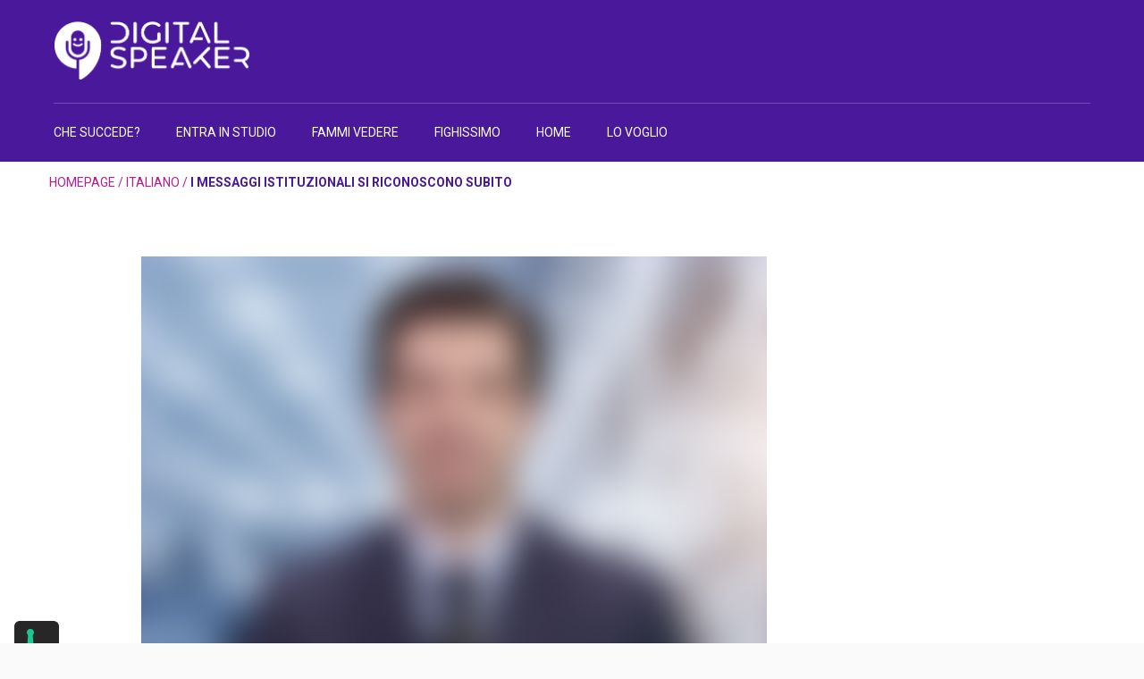

--- FILE ---
content_type: text/html; charset=UTF-8
request_url: https://www.digitalspeaker.it/gallery/i-messaggi-istituzionali-si-riconoscono-subito/
body_size: 15557
content:
<!DOCTYPE html>
<html lang="it-IT" class="no-js">
<head>
	<meta charset="UTF-8">
	<meta name="viewport" content="width=device-width, initial-scale=1">
	<link rel="profile" href="http://gmpg.org/xfn/11">
					<script type="text/javascript" class="_iub_cs_skip">
				var _iub = _iub || {};
				_iub.csConfiguration = {
					"siteId": "3812237",
					"cookiePolicyId": "56219560",
				};
			</script>
			<script class="_iub_cs_skip" src="https://cs.iubenda.com/autoblocking/3812237.js"></script>
			<meta name='robots' content='index, follow, max-image-preview:large, max-snippet:-1, max-video-preview:-1' />

	<!-- This site is optimized with the Yoast SEO plugin v22.2 - https://yoast.com/wordpress/plugins/seo/ -->
	<title>I messaggi istituzionali si riconoscono subito - DigitalSpeaker</title>
	<link rel="canonical" href="https://www.digitalspeaker.it/gallery/i-messaggi-istituzionali-si-riconoscono-subito/" />
	<meta property="og:locale" content="it_IT" />
	<meta property="og:type" content="article" />
	<meta property="og:title" content="I messaggi istituzionali si riconoscono subito - DigitalSpeaker" />
	<meta property="og:url" content="https://www.digitalspeaker.it/gallery/i-messaggi-istituzionali-si-riconoscono-subito/" />
	<meta property="og:site_name" content="DigitalSpeaker" />
	<meta property="article:modified_time" content="2022-10-24T10:39:53+00:00" />
	<meta property="og:image" content="https://www.digitalspeaker.it/wp-content/uploads/2014/02/messaggi-istituzionali-si-riconoscono-subito.jpg" />
	<meta property="og:image:width" content="700" />
	<meta property="og:image:height" content="700" />
	<meta property="og:image:type" content="image/jpeg" />
	<meta name="twitter:card" content="summary_large_image" />
	<script type="application/ld+json" class="yoast-schema-graph">{"@context":"https://schema.org","@graph":[{"@type":"WebPage","@id":"https://www.digitalspeaker.it/gallery/i-messaggi-istituzionali-si-riconoscono-subito/","url":"https://www.digitalspeaker.it/gallery/i-messaggi-istituzionali-si-riconoscono-subito/","name":"I messaggi istituzionali si riconoscono subito - DigitalSpeaker","isPartOf":{"@id":"https://www.digitalspeaker.it/#website"},"primaryImageOfPage":{"@id":"https://www.digitalspeaker.it/gallery/i-messaggi-istituzionali-si-riconoscono-subito/#primaryimage"},"image":{"@id":"https://www.digitalspeaker.it/gallery/i-messaggi-istituzionali-si-riconoscono-subito/#primaryimage"},"thumbnailUrl":"https://www.digitalspeaker.it/wp-content/uploads/2014/02/messaggi-istituzionali-si-riconoscono-subito.jpg","datePublished":"2014-02-01T13:37:28+00:00","dateModified":"2022-10-24T10:39:53+00:00","breadcrumb":{"@id":"https://www.digitalspeaker.it/gallery/i-messaggi-istituzionali-si-riconoscono-subito/#breadcrumb"},"inLanguage":"it-IT","potentialAction":[{"@type":"ReadAction","target":["https://www.digitalspeaker.it/gallery/i-messaggi-istituzionali-si-riconoscono-subito/"]}]},{"@type":"ImageObject","inLanguage":"it-IT","@id":"https://www.digitalspeaker.it/gallery/i-messaggi-istituzionali-si-riconoscono-subito/#primaryimage","url":"https://www.digitalspeaker.it/wp-content/uploads/2014/02/messaggi-istituzionali-si-riconoscono-subito.jpg","contentUrl":"https://www.digitalspeaker.it/wp-content/uploads/2014/02/messaggi-istituzionali-si-riconoscono-subito.jpg","width":700,"height":700,"caption":"I messaggi istituzionali si riconoscono subito"},{"@type":"BreadcrumbList","@id":"https://www.digitalspeaker.it/gallery/i-messaggi-istituzionali-si-riconoscono-subito/#breadcrumb","itemListElement":[{"@type":"ListItem","position":1,"name":"Home","item":"https://www.digitalspeaker.it/"},{"@type":"ListItem","position":2,"name":"Gallery","item":"https://www.digitalspeaker.it/gallery/"},{"@type":"ListItem","position":3,"name":"I messaggi istituzionali si riconoscono subito"}]},{"@type":"WebSite","@id":"https://www.digitalspeaker.it/#website","url":"https://www.digitalspeaker.it/","name":"DigitalSpeaker","description":"Se non hai la voce te la diamo noi. E ci mettiamo anche la faccia.","publisher":{"@id":"https://www.digitalspeaker.it/#organization"},"potentialAction":[{"@type":"SearchAction","target":{"@type":"EntryPoint","urlTemplate":"https://www.digitalspeaker.it/?s={search_term_string}"},"query-input":"required name=search_term_string"}],"inLanguage":"it-IT"},{"@type":"Organization","@id":"https://www.digitalspeaker.it/#organization","name":"DigitalSpeaker","url":"https://www.digitalspeaker.it/","logo":{"@type":"ImageObject","inLanguage":"it-IT","@id":"https://www.digitalspeaker.it/#/schema/logo/image/","url":"http://www.digitalspeaker.it/wp-content/uploads/2022/06/Logo-Digital_Speaker_purple.png","contentUrl":"http://www.digitalspeaker.it/wp-content/uploads/2022/06/Logo-Digital_Speaker_purple.png","width":447,"height":140,"caption":"DigitalSpeaker"},"image":{"@id":"https://www.digitalspeaker.it/#/schema/logo/image/"}}]}</script>
	<!-- / Yoast SEO plugin. -->


<link rel='dns-prefetch' href='//cdn.iubenda.com' />
<link rel='dns-prefetch' href='//fonts.googleapis.com' />
<link rel="alternate" type="application/rss+xml" title="DigitalSpeaker &raquo; Feed" href="https://www.digitalspeaker.it/feed/" />
<link rel="alternate" type="application/rss+xml" title="DigitalSpeaker &raquo; Feed dei commenti" href="https://www.digitalspeaker.it/comments/feed/" />
<script type="text/javascript">
/* <![CDATA[ */
window._wpemojiSettings = {"baseUrl":"https:\/\/s.w.org\/images\/core\/emoji\/14.0.0\/72x72\/","ext":".png","svgUrl":"https:\/\/s.w.org\/images\/core\/emoji\/14.0.0\/svg\/","svgExt":".svg","source":{"concatemoji":"https:\/\/www.digitalspeaker.it\/wp-includes\/js\/wp-emoji-release.min.js?ver=6.4.7"}};
/*! This file is auto-generated */
!function(i,n){var o,s,e;function c(e){try{var t={supportTests:e,timestamp:(new Date).valueOf()};sessionStorage.setItem(o,JSON.stringify(t))}catch(e){}}function p(e,t,n){e.clearRect(0,0,e.canvas.width,e.canvas.height),e.fillText(t,0,0);var t=new Uint32Array(e.getImageData(0,0,e.canvas.width,e.canvas.height).data),r=(e.clearRect(0,0,e.canvas.width,e.canvas.height),e.fillText(n,0,0),new Uint32Array(e.getImageData(0,0,e.canvas.width,e.canvas.height).data));return t.every(function(e,t){return e===r[t]})}function u(e,t,n){switch(t){case"flag":return n(e,"\ud83c\udff3\ufe0f\u200d\u26a7\ufe0f","\ud83c\udff3\ufe0f\u200b\u26a7\ufe0f")?!1:!n(e,"\ud83c\uddfa\ud83c\uddf3","\ud83c\uddfa\u200b\ud83c\uddf3")&&!n(e,"\ud83c\udff4\udb40\udc67\udb40\udc62\udb40\udc65\udb40\udc6e\udb40\udc67\udb40\udc7f","\ud83c\udff4\u200b\udb40\udc67\u200b\udb40\udc62\u200b\udb40\udc65\u200b\udb40\udc6e\u200b\udb40\udc67\u200b\udb40\udc7f");case"emoji":return!n(e,"\ud83e\udef1\ud83c\udffb\u200d\ud83e\udef2\ud83c\udfff","\ud83e\udef1\ud83c\udffb\u200b\ud83e\udef2\ud83c\udfff")}return!1}function f(e,t,n){var r="undefined"!=typeof WorkerGlobalScope&&self instanceof WorkerGlobalScope?new OffscreenCanvas(300,150):i.createElement("canvas"),a=r.getContext("2d",{willReadFrequently:!0}),o=(a.textBaseline="top",a.font="600 32px Arial",{});return e.forEach(function(e){o[e]=t(a,e,n)}),o}function t(e){var t=i.createElement("script");t.src=e,t.defer=!0,i.head.appendChild(t)}"undefined"!=typeof Promise&&(o="wpEmojiSettingsSupports",s=["flag","emoji"],n.supports={everything:!0,everythingExceptFlag:!0},e=new Promise(function(e){i.addEventListener("DOMContentLoaded",e,{once:!0})}),new Promise(function(t){var n=function(){try{var e=JSON.parse(sessionStorage.getItem(o));if("object"==typeof e&&"number"==typeof e.timestamp&&(new Date).valueOf()<e.timestamp+604800&&"object"==typeof e.supportTests)return e.supportTests}catch(e){}return null}();if(!n){if("undefined"!=typeof Worker&&"undefined"!=typeof OffscreenCanvas&&"undefined"!=typeof URL&&URL.createObjectURL&&"undefined"!=typeof Blob)try{var e="postMessage("+f.toString()+"("+[JSON.stringify(s),u.toString(),p.toString()].join(",")+"));",r=new Blob([e],{type:"text/javascript"}),a=new Worker(URL.createObjectURL(r),{name:"wpTestEmojiSupports"});return void(a.onmessage=function(e){c(n=e.data),a.terminate(),t(n)})}catch(e){}c(n=f(s,u,p))}t(n)}).then(function(e){for(var t in e)n.supports[t]=e[t],n.supports.everything=n.supports.everything&&n.supports[t],"flag"!==t&&(n.supports.everythingExceptFlag=n.supports.everythingExceptFlag&&n.supports[t]);n.supports.everythingExceptFlag=n.supports.everythingExceptFlag&&!n.supports.flag,n.DOMReady=!1,n.readyCallback=function(){n.DOMReady=!0}}).then(function(){return e}).then(function(){var e;n.supports.everything||(n.readyCallback(),(e=n.source||{}).concatemoji?t(e.concatemoji):e.wpemoji&&e.twemoji&&(t(e.twemoji),t(e.wpemoji)))}))}((window,document),window._wpemojiSettings);
/* ]]> */
</script>
<style id='wp-emoji-styles-inline-css' type='text/css'>

	img.wp-smiley, img.emoji {
		display: inline !important;
		border: none !important;
		box-shadow: none !important;
		height: 1em !important;
		width: 1em !important;
		margin: 0 0.07em !important;
		vertical-align: -0.1em !important;
		background: none !important;
		padding: 0 !important;
	}
</style>
<link rel='stylesheet' id='wp-block-library-css' href='https://www.digitalspeaker.it/wp-includes/css/dist/block-library/style.min.css?ver=6.4.7' type='text/css' media='all' />
<style id='safe-svg-svg-icon-style-inline-css' type='text/css'>
.safe-svg-cover{text-align:center}.safe-svg-cover .safe-svg-inside{display:inline-block;max-width:100%}.safe-svg-cover svg{height:100%;max-height:100%;max-width:100%;width:100%}

</style>
<style id='classic-theme-styles-inline-css' type='text/css'>
/*! This file is auto-generated */
.wp-block-button__link{color:#fff;background-color:#32373c;border-radius:9999px;box-shadow:none;text-decoration:none;padding:calc(.667em + 2px) calc(1.333em + 2px);font-size:1.125em}.wp-block-file__button{background:#32373c;color:#fff;text-decoration:none}
</style>
<style id='global-styles-inline-css' type='text/css'>
body{--wp--preset--color--black: #000000;--wp--preset--color--cyan-bluish-gray: #abb8c3;--wp--preset--color--white: #ffffff;--wp--preset--color--pale-pink: #f78da7;--wp--preset--color--vivid-red: #cf2e2e;--wp--preset--color--luminous-vivid-orange: #ff6900;--wp--preset--color--luminous-vivid-amber: #fcb900;--wp--preset--color--light-green-cyan: #7bdcb5;--wp--preset--color--vivid-green-cyan: #00d084;--wp--preset--color--pale-cyan-blue: #8ed1fc;--wp--preset--color--vivid-cyan-blue: #0693e3;--wp--preset--color--vivid-purple: #9b51e0;--wp--preset--gradient--vivid-cyan-blue-to-vivid-purple: linear-gradient(135deg,rgba(6,147,227,1) 0%,rgb(155,81,224) 100%);--wp--preset--gradient--light-green-cyan-to-vivid-green-cyan: linear-gradient(135deg,rgb(122,220,180) 0%,rgb(0,208,130) 100%);--wp--preset--gradient--luminous-vivid-amber-to-luminous-vivid-orange: linear-gradient(135deg,rgba(252,185,0,1) 0%,rgba(255,105,0,1) 100%);--wp--preset--gradient--luminous-vivid-orange-to-vivid-red: linear-gradient(135deg,rgba(255,105,0,1) 0%,rgb(207,46,46) 100%);--wp--preset--gradient--very-light-gray-to-cyan-bluish-gray: linear-gradient(135deg,rgb(238,238,238) 0%,rgb(169,184,195) 100%);--wp--preset--gradient--cool-to-warm-spectrum: linear-gradient(135deg,rgb(74,234,220) 0%,rgb(151,120,209) 20%,rgb(207,42,186) 40%,rgb(238,44,130) 60%,rgb(251,105,98) 80%,rgb(254,248,76) 100%);--wp--preset--gradient--blush-light-purple: linear-gradient(135deg,rgb(255,206,236) 0%,rgb(152,150,240) 100%);--wp--preset--gradient--blush-bordeaux: linear-gradient(135deg,rgb(254,205,165) 0%,rgb(254,45,45) 50%,rgb(107,0,62) 100%);--wp--preset--gradient--luminous-dusk: linear-gradient(135deg,rgb(255,203,112) 0%,rgb(199,81,192) 50%,rgb(65,88,208) 100%);--wp--preset--gradient--pale-ocean: linear-gradient(135deg,rgb(255,245,203) 0%,rgb(182,227,212) 50%,rgb(51,167,181) 100%);--wp--preset--gradient--electric-grass: linear-gradient(135deg,rgb(202,248,128) 0%,rgb(113,206,126) 100%);--wp--preset--gradient--midnight: linear-gradient(135deg,rgb(2,3,129) 0%,rgb(40,116,252) 100%);--wp--preset--font-size--small: 13px;--wp--preset--font-size--medium: 20px;--wp--preset--font-size--large: 36px;--wp--preset--font-size--x-large: 42px;--wp--preset--spacing--20: 0.44rem;--wp--preset--spacing--30: 0.67rem;--wp--preset--spacing--40: 1rem;--wp--preset--spacing--50: 1.5rem;--wp--preset--spacing--60: 2.25rem;--wp--preset--spacing--70: 3.38rem;--wp--preset--spacing--80: 5.06rem;--wp--preset--shadow--natural: 6px 6px 9px rgba(0, 0, 0, 0.2);--wp--preset--shadow--deep: 12px 12px 50px rgba(0, 0, 0, 0.4);--wp--preset--shadow--sharp: 6px 6px 0px rgba(0, 0, 0, 0.2);--wp--preset--shadow--outlined: 6px 6px 0px -3px rgba(255, 255, 255, 1), 6px 6px rgba(0, 0, 0, 1);--wp--preset--shadow--crisp: 6px 6px 0px rgba(0, 0, 0, 1);}:where(.is-layout-flex){gap: 0.5em;}:where(.is-layout-grid){gap: 0.5em;}body .is-layout-flow > .alignleft{float: left;margin-inline-start: 0;margin-inline-end: 2em;}body .is-layout-flow > .alignright{float: right;margin-inline-start: 2em;margin-inline-end: 0;}body .is-layout-flow > .aligncenter{margin-left: auto !important;margin-right: auto !important;}body .is-layout-constrained > .alignleft{float: left;margin-inline-start: 0;margin-inline-end: 2em;}body .is-layout-constrained > .alignright{float: right;margin-inline-start: 2em;margin-inline-end: 0;}body .is-layout-constrained > .aligncenter{margin-left: auto !important;margin-right: auto !important;}body .is-layout-constrained > :where(:not(.alignleft):not(.alignright):not(.alignfull)){max-width: var(--wp--style--global--content-size);margin-left: auto !important;margin-right: auto !important;}body .is-layout-constrained > .alignwide{max-width: var(--wp--style--global--wide-size);}body .is-layout-flex{display: flex;}body .is-layout-flex{flex-wrap: wrap;align-items: center;}body .is-layout-flex > *{margin: 0;}body .is-layout-grid{display: grid;}body .is-layout-grid > *{margin: 0;}:where(.wp-block-columns.is-layout-flex){gap: 2em;}:where(.wp-block-columns.is-layout-grid){gap: 2em;}:where(.wp-block-post-template.is-layout-flex){gap: 1.25em;}:where(.wp-block-post-template.is-layout-grid){gap: 1.25em;}.has-black-color{color: var(--wp--preset--color--black) !important;}.has-cyan-bluish-gray-color{color: var(--wp--preset--color--cyan-bluish-gray) !important;}.has-white-color{color: var(--wp--preset--color--white) !important;}.has-pale-pink-color{color: var(--wp--preset--color--pale-pink) !important;}.has-vivid-red-color{color: var(--wp--preset--color--vivid-red) !important;}.has-luminous-vivid-orange-color{color: var(--wp--preset--color--luminous-vivid-orange) !important;}.has-luminous-vivid-amber-color{color: var(--wp--preset--color--luminous-vivid-amber) !important;}.has-light-green-cyan-color{color: var(--wp--preset--color--light-green-cyan) !important;}.has-vivid-green-cyan-color{color: var(--wp--preset--color--vivid-green-cyan) !important;}.has-pale-cyan-blue-color{color: var(--wp--preset--color--pale-cyan-blue) !important;}.has-vivid-cyan-blue-color{color: var(--wp--preset--color--vivid-cyan-blue) !important;}.has-vivid-purple-color{color: var(--wp--preset--color--vivid-purple) !important;}.has-black-background-color{background-color: var(--wp--preset--color--black) !important;}.has-cyan-bluish-gray-background-color{background-color: var(--wp--preset--color--cyan-bluish-gray) !important;}.has-white-background-color{background-color: var(--wp--preset--color--white) !important;}.has-pale-pink-background-color{background-color: var(--wp--preset--color--pale-pink) !important;}.has-vivid-red-background-color{background-color: var(--wp--preset--color--vivid-red) !important;}.has-luminous-vivid-orange-background-color{background-color: var(--wp--preset--color--luminous-vivid-orange) !important;}.has-luminous-vivid-amber-background-color{background-color: var(--wp--preset--color--luminous-vivid-amber) !important;}.has-light-green-cyan-background-color{background-color: var(--wp--preset--color--light-green-cyan) !important;}.has-vivid-green-cyan-background-color{background-color: var(--wp--preset--color--vivid-green-cyan) !important;}.has-pale-cyan-blue-background-color{background-color: var(--wp--preset--color--pale-cyan-blue) !important;}.has-vivid-cyan-blue-background-color{background-color: var(--wp--preset--color--vivid-cyan-blue) !important;}.has-vivid-purple-background-color{background-color: var(--wp--preset--color--vivid-purple) !important;}.has-black-border-color{border-color: var(--wp--preset--color--black) !important;}.has-cyan-bluish-gray-border-color{border-color: var(--wp--preset--color--cyan-bluish-gray) !important;}.has-white-border-color{border-color: var(--wp--preset--color--white) !important;}.has-pale-pink-border-color{border-color: var(--wp--preset--color--pale-pink) !important;}.has-vivid-red-border-color{border-color: var(--wp--preset--color--vivid-red) !important;}.has-luminous-vivid-orange-border-color{border-color: var(--wp--preset--color--luminous-vivid-orange) !important;}.has-luminous-vivid-amber-border-color{border-color: var(--wp--preset--color--luminous-vivid-amber) !important;}.has-light-green-cyan-border-color{border-color: var(--wp--preset--color--light-green-cyan) !important;}.has-vivid-green-cyan-border-color{border-color: var(--wp--preset--color--vivid-green-cyan) !important;}.has-pale-cyan-blue-border-color{border-color: var(--wp--preset--color--pale-cyan-blue) !important;}.has-vivid-cyan-blue-border-color{border-color: var(--wp--preset--color--vivid-cyan-blue) !important;}.has-vivid-purple-border-color{border-color: var(--wp--preset--color--vivid-purple) !important;}.has-vivid-cyan-blue-to-vivid-purple-gradient-background{background: var(--wp--preset--gradient--vivid-cyan-blue-to-vivid-purple) !important;}.has-light-green-cyan-to-vivid-green-cyan-gradient-background{background: var(--wp--preset--gradient--light-green-cyan-to-vivid-green-cyan) !important;}.has-luminous-vivid-amber-to-luminous-vivid-orange-gradient-background{background: var(--wp--preset--gradient--luminous-vivid-amber-to-luminous-vivid-orange) !important;}.has-luminous-vivid-orange-to-vivid-red-gradient-background{background: var(--wp--preset--gradient--luminous-vivid-orange-to-vivid-red) !important;}.has-very-light-gray-to-cyan-bluish-gray-gradient-background{background: var(--wp--preset--gradient--very-light-gray-to-cyan-bluish-gray) !important;}.has-cool-to-warm-spectrum-gradient-background{background: var(--wp--preset--gradient--cool-to-warm-spectrum) !important;}.has-blush-light-purple-gradient-background{background: var(--wp--preset--gradient--blush-light-purple) !important;}.has-blush-bordeaux-gradient-background{background: var(--wp--preset--gradient--blush-bordeaux) !important;}.has-luminous-dusk-gradient-background{background: var(--wp--preset--gradient--luminous-dusk) !important;}.has-pale-ocean-gradient-background{background: var(--wp--preset--gradient--pale-ocean) !important;}.has-electric-grass-gradient-background{background: var(--wp--preset--gradient--electric-grass) !important;}.has-midnight-gradient-background{background: var(--wp--preset--gradient--midnight) !important;}.has-small-font-size{font-size: var(--wp--preset--font-size--small) !important;}.has-medium-font-size{font-size: var(--wp--preset--font-size--medium) !important;}.has-large-font-size{font-size: var(--wp--preset--font-size--large) !important;}.has-x-large-font-size{font-size: var(--wp--preset--font-size--x-large) !important;}
.wp-block-navigation a:where(:not(.wp-element-button)){color: inherit;}
:where(.wp-block-post-template.is-layout-flex){gap: 1.25em;}:where(.wp-block-post-template.is-layout-grid){gap: 1.25em;}
:where(.wp-block-columns.is-layout-flex){gap: 2em;}:where(.wp-block-columns.is-layout-grid){gap: 2em;}
.wp-block-pullquote{font-size: 1.5em;line-height: 1.6;}
</style>
<link rel='stylesheet' id='contact-form-7-css' href='https://www.digitalspeaker.it/wp-content/plugins/contact-form-7/includes/css/styles.css?ver=5.9' type='text/css' media='all' />
<link rel='stylesheet' id='font-awesome-css' href='https://www.digitalspeaker.it/wp-content/plugins/unyson/framework/static/libs/font-awesome/css/font-awesome.min.css?ver=2.7.28' type='text/css' media='all' />
<link rel='stylesheet' id='solarify-icon-fonts-css' href='https://www.digitalspeaker.it/wp-content/themes/solarify/css/fonts.css?ver=1.0.0' type='text/css' media='all' />
<link rel='stylesheet' id='solarify-font-css' href='//fonts.googleapis.com/css?family=Roboto%3A100%2C300%2C300i%2C400%2C700&#038;subset=latin&#038;ver=1.0.0' type='text/css' media='all' />
<link rel='stylesheet' id='solarify-css-style-css' href='https://www.digitalspeaker.it/wp-content/themes/solarify/style.css?ver=6.4.7' type='text/css' media='all' />
<link rel='stylesheet' id='bootstrap-css' href='https://www.digitalspeaker.it/wp-content/themes/solarify/css/bootstrap.min.css?ver=1.0.0' type='text/css' media='all' />
<link rel='stylesheet' id='solarify-animations-css' href='https://www.digitalspeaker.it/wp-content/themes/solarify/css/animations.css?ver=1.0.0' type='text/css' media='all' />
<link rel='stylesheet' id='solarify-main-css' href='https://www.digitalspeaker.it/wp-content/themes/solarify/css/main.css?ver=1.0.0' type='text/css' media='all' />
<style id='solarify-main-inline-css' type='text/css'>
:root{--colorMain:#4ebbe3;--colorMain2:#bee27b;--colorMain3:#67dfc1;--colorMain4:#79d7d8;--colorMainDarken:#77c7e5;--colorMainDarken2:#0c9dce;--colorMain2Darken2:#a3c962;--colorMain3Darken2:#53ceb7;--colorMain4Darken2:#36afb7;--colorMainLighten:#7db0bf;--colorMainLighten2:#ecf8f9;--colorMainLighter10:#7accea;--gradient1Color1:#c1e275;--gradient1Color2:#9bdda0;--gradient2Color1:#8de2a8;--gradient2Color2:#59ddc7;--gradient3Color1:#8ed9ce;--gradient3Color2:#5ad3e1;--colorMainDarken2Rgba05:rgba(12, 157, 206, 0.5);--colorMainRgba08:rgba(78, 187, 227, 0.8);--colorMain2Rgba08:rgba(190, 226, 123, 0.8);--colorMain4Rgba08:rgba(121, 215, 216, 0.8);}
</style>

<script  type="text/javascript" class=" _iub_cs_skip" type="text/javascript" id="iubenda-head-inline-scripts-0">
/* <![CDATA[ */

var _iub = _iub || [];
_iub.csConfiguration = {"siteId":3812237,"cookiePolicyId":56219560,"storage":{"useSiteId":true}};
_iub.csLangConfiguration = {"it":{"cookiePolicyId":56219560}};
/* ]]> */
</script>
<script  type="text/javascript" class=" _iub_cs_skip" type="text/javascript" src="//cdn.iubenda.com/cs/gpp/stub.js?ver=3.10.1" id="iubenda-head-scripts-1-js"></script>
<script  type="text/javascript" charset="UTF-8" async="" class=" _iub_cs_skip" type="text/javascript" src="//cdn.iubenda.com/cs/iubenda_cs.js?ver=3.10.1" id="iubenda-head-scripts-2-js"></script>
<script type="text/javascript" src="https://www.digitalspeaker.it/wp-includes/js/jquery/jquery.min.js?ver=3.7.1" id="jquery-core-js"></script>
<script type="text/javascript" src="https://www.digitalspeaker.it/wp-includes/js/jquery/jquery-migrate.min.js?ver=3.4.1" id="jquery-migrate-js"></script>
<script type="text/javascript" src="https://www.digitalspeaker.it/wp-content/themes/solarify/js/vendor/modernizr-2.6.2.min.js?ver=2.6.2" id="solarify-modernizr-js"></script>
<link rel="https://api.w.org/" href="https://www.digitalspeaker.it/wp-json/" /><link rel="alternate" type="application/json" href="https://www.digitalspeaker.it/wp-json/wp/v2/fw-portfolio/3141" /><link rel="EditURI" type="application/rsd+xml" title="RSD" href="https://www.digitalspeaker.it/xmlrpc.php?rsd" />
<meta name="generator" content="WordPress 6.4.7" />
<link rel='shortlink' href='https://www.digitalspeaker.it/?p=3141' />
<link rel="alternate" type="application/json+oembed" href="https://www.digitalspeaker.it/wp-json/oembed/1.0/embed?url=https%3A%2F%2Fwww.digitalspeaker.it%2Fgallery%2Fi-messaggi-istituzionali-si-riconoscono-subito%2F" />
<link rel="alternate" type="text/xml+oembed" href="https://www.digitalspeaker.it/wp-json/oembed/1.0/embed?url=https%3A%2F%2Fwww.digitalspeaker.it%2Fgallery%2Fi-messaggi-istituzionali-si-riconoscono-subito%2F&#038;format=xml" />
<link rel="icon" href="https://www.digitalspeaker.it/wp-content/uploads/2022/06/cropped-Digital-speaker-ico-32x32.png" sizes="32x32" />
<link rel="icon" href="https://www.digitalspeaker.it/wp-content/uploads/2022/06/cropped-Digital-speaker-ico-192x192.png" sizes="192x192" />
<link rel="apple-touch-icon" href="https://www.digitalspeaker.it/wp-content/uploads/2022/06/cropped-Digital-speaker-ico-180x180.png" />
<meta name="msapplication-TileImage" content="https://www.digitalspeaker.it/wp-content/uploads/2022/06/cropped-Digital-speaker-ico-270x270.png" />
		<style type="text/css" id="wp-custom-css">
			
/* ! BOTTONI GENERALE*/
#soluzione-intelligente-1 .theme_button, #soluzione-intelligente-2 .theme_button, #soluzione-intelligente-2-mobile .theme_button, #soluzione-intelligente-3 .theme_button, #chesuccede .theme_button, #crea-la-tua-voce .theme_button .quando-usarlo{ 
    background: #fff;
    border: 1px solid;
    border-color: #6d49ca;
    transition: all .5s;
}
.ls .theme_buttons[class*="color"] a, .ls .theme_button[class*="color"] {
    color: #6d49ca;}

#soluzione-intelligente-1 .theme_button:hover, #soluzione-intelligente-2:hover .quando-usarlo .theme_button:hover, #soluzione-intelligente-2-mobile .theme_button:hover, #soluzione-intelligente-3 .theme_button:hover,
#chesuccede .theme_button:hover { 
    background: rgba(175, 30, 143,1) !important;
    color: #fff; 
    border: 1px solid rgba(175, 30, 143,1);
}
#toTop{ border:1px solid #ffffff;}

/* ! Breadcrumbs */
.page_breadcrumbs { background: #ffffff !important;}
.page_breadcrumbs > .container { padding-top: 0; padding-bottom: 0;}
.breadcrumb li, .breadcrumb li a { color:#B41E8F !important; }
.breadcrumb li a:hover { color:#4a189b !important; }
.page_breadcrumbs .breadcrumb.display_table_cell_md{ border-left: 0; padding-left: 0;}
.breadcrumb > li { padding: 0; }
.breadcrumb > .last-item {
    font-weight: 400;
}
.breadcrumb > .last-item span {
    color: #4a189b;
    font-weight: 700;
}
.breadcrumb > li.last-item {
    display: inline !important;
}

/* ! ATTORI E SPEAKER */
#attori-speaker {
    background:#4a189b;
    background-repeat: no-repeat;
    background-position: bottom;
    /*background:
    radial-gradient(circle at 13.36% 69.05%, #2facad, transparent 100%),
  radial-gradient(circle at 73.44% 7.54%, #181468, transparent 100%),
  radial-gradient(circle at 40.91% 67.04%, #af1e8f, transparent 100%),
  radial-gradient(circle at 50% 50%, #d94f9d, #d94f9d 100%);*/
}

/* ! SPEIGA - SOLUZIONE INTELL */
.mejs-controls .mejs-time-rail .mejs-time-current {
    background: #af1e8f !important;
}

/* ! PORTFOLIO */
.media-icon { position: absolute; top: 0; left: 0; width: 100%; height: 100%; }
.media-icon img { position: absolute;
    top: 50%;
    left: 50%;
    transform: translate(-50%, -50%); z-index: 3;
}
.overlay {     position: absolute;
    top: 0;
    left: 0;
    background-color: rgba(225,255,255, 0.4);
    width: 100%;
    height: 100%;
    z-index: 2;
}
.vertical-item.content-absolute.hover-content .item-content { z-index: 4;}

/* ! CREA GRASTIS - PRICINGPLAN */
#crea-la-tua-voce .price-table{
border-radius: 25px;
}
#crea-la-tua-voce .theme_button { 
    background: transparent;
  border: 1px solid;
    border-color: #fff;
    color: #fff;
}
#crea-la-tua-voce .theme_button:hover { 
    border-color: #af1e8f;
    color: #fff;
    background-color: #af1e8f !important;
}
#crea-la-tua-voce {
    /* ff 3.6+ */
    background:-moz-radial-gradient(circle at 50% 50%, rgba(188, 28, 255, 1) 0%, rgba(64, 0, 138, 1) 95%);

    /* safari 5.1+,chrome 10+ */
    background:-webkit-radial-gradient(circle at 50% 50%, rgba(188, 28, 255, 1) 0%, rgba(64, 0, 138, 1) 95%);

    /* opera 11.10+ */
    background:-o-radial-gradient(circle at 50% 50%, rgba(188, 28, 255, 1) 0%, rgba(64, 0, 138, 1) 95%);

    /* ie 10+ */
    background:-ms-radial-gradient(circle at 50% 50%, rgba(188, 28, 255, 1) 0%, rgba(64, 0, 138, 1) 95%);

    /* global 92%+ browsers support */
    background:radial-gradient(circle at 50% 50%, rgba(188, 28, 255, 1) 0%, rgba(64, 0, 138, 1) 95%);
}
.price-table .plan-icon {
    font-size: 60px;
width: 235px;
    height: 235px;    
}
.price-table .plan-icon img {
    opacity: 0.30;
    bottom: 0px;
    right: 0px;
}
.price-table .gradient_bg3 {
    /* ff 3.6+ */
    background:-moz-linear-gradient(90deg, rgba(47, 172, 173, 1) 0%, rgba(24, 20, 104, 1) 60%, rgba(175, 30, 143, 1) 100%); 

    /* safari 5.1+,chrome 10+ */
    background:-webkit-linear-gradient(90deg, rgba(47, 172, 173, 1) 0%, rgba(24, 20, 104, 1) 60%, rgba(175, 30, 143, 1) 100%);

    /* opera 11.10+ */
    background:-o-linear-gradient(90deg, rgba(47, 172, 173, 1) 0%, rgba(24, 20, 104, 1) 60%, rgba(175, 30, 143, 1) 100%);

    /* ie 6-9 */
    filter: progid:DXImageTransform.Microsoft.gradient( startColorstr='#AF1E8F', endColorstr='#2FACAD', GradientType=0 );

    /* ie 10+ */
    background:-ms-linear-gradient(90deg, rgba(47, 172, 173, 1) 0%, rgba(24, 20, 104, 1) 60%, rgba(175, 30, 143, 1) 100%);

    /* global 94%+ browsers support */
    background:linear-gradient(90deg, rgba(47, 172, 173, 1) 0%, rgba(24, 20, 104, 1) 60%, rgba(175, 30, 143, 1) 100%);
}
.price-table .call-to-action { display: none; }

/* ! ICONE*/
#sezione-icone-voce {
    /* ff 3.6+ */
    background:-moz-linear-gradient(90deg, rgba(93, 223, 200, 1) 22%, rgba(46, 182, 225, 1) 100%); 

    /* safari 5.1+,chrome 10+ */
    background:-webkit-linear-gradient(90deg, rgba(93, 223, 200, 1) 22%, rgba(46, 182, 225, 1) 100%);

    /* opera 11.10+ */
    background:-o-linear-gradient(90deg, rgba(93, 223, 200, 1) 22%, rgba(46, 182, 225, 1) 100%);

    /* ie 6-9 */
    filter: progid:DXImageTransform.Microsoft.gradient( startColorstr='#2EB6E1', endColorstr='#5DDFC8', GradientType=0 );

    /* ie 10+ */
    background:-ms-linear-gradient(90deg, rgba(93, 223, 200, 1) 22%, rgba(46, 182, 225, 1) 100%);

    /* global 94%+ browsers support */
    background:linear-gradient(90deg, rgba(93, 223, 200, 1) 22%, rgba(46, 182, 225, 1) 100%);

}

/* ! CHE SUCCEDE - BLOG */   
#chesuccede .theme_button {
    color: #4a189b;
}  
time.entry-date{
    color: #af1e8f;
}
a.url.fn.n {
    display: none;
}
.owl-carousel .owl-dots .owl-dot.active span, .owl-carousel .owl-dots .owl-dot:hover span {
    background-color: #af1e8f;
    border: 2px solid #af1e8f;
}
.owl-carousel .owl-dots .owl-dot span{
        border: 2px solid #af1e8f;
}

.filters a{
color: #af1e8f;
}
.blog-post-date {margin-bottom: 30px;
    font-size: 1.2em;}
.side-meta .entry-meta { position: relative;}
.btn-player-posts {position: absolute;
    top: 50%;
    transform: translateY(-50%);
    border: 1px solid #af1e8f;
    background: transparent;
    color: #af1e8f;
    font-size: 0.75em;
    line-height: 1;
    letter-spacing: 0.1em;
    transition: all 0.4s linear 0s;
}
.btn-player-posts:hover, .btn-player-posts:focus {position: absolute;
    top: 50%;
    transform: translateY(-50%);
    border: 1px solid #af1e8f;
    background: #af1e8f;
    color: #ffffff;
    font-size: 0.75em;
    line-height: 1;
    letter-spacing: 0.1em;
    transition: all 0.4s linear 0s;
}

/* ! FOOTER*/
.page_copyright .container {
    padding-top: 0 !important;
    padding-bottom: 0 !important;
} 
.page_footer .container {
    padding-top: 20px !important;
    padding-bottom: 50px !important;
} 
footer.ds .greylinks a {
    color: #fff;
}
footer.ds .greylinks a:hover{
    color: #af1e8f; 
}
footer.ds .widget_nav_menu li, footer.ds .widget_nav_menu .menu > li:last-child {
border-color: #fff;
}
footer.ds .greylinks a:before{
    background-color: #fff; 
}
.footertext {
        font-size: 14px;
    color: #fff;
}
.page_copyright {
    background-color: #af1e8f !important;
}

.footertext a{
    color:#fff !important;
}
.titolo-form-cnt {
    font-size: 21px;
    color: #fff;
}

/* ! CF FOOTER*/
.field-width-100 {
width: 100%;
color: #af1e8f !important;
}
::placeholder {
    color: #af1e8f;
}
.wpcf7-list-item-label {
    font-family: 'Comfortaa' !important;
    }
.menu-587 select{
    font-family: 'Comfortaa' !important;
    }

.ds select {
    color: #af1e8f !important;
}
.wpcf7-list-item-label a:hover {
    color: #af1e8f !important;
}
.field-width-100-minh {
    width: 100%;
    min-height: 90px;
    color: #af1e8f !important;
}
.select2-container, .select2-selection {
    width: 100% !important;
}

#form-submit {
    background: transparent;
    border: 1px solid;
    border-color: #fff;
    color: #fff;
    float: right;
}
#form-submit:hover { 
    border-color: #af1e8f;
    color: #fff;
    background-color: #af1e8f !important;
}
.widget-title {
    margin-bottom: 0 !important;
}

/* ! CF due colonne */
#responsive-form{
max-width:100%;
margin:0 auto;
width:100%;
}
.form-row{
width: 100%;
}
.column-half, .column-full{
float: left;
position: relative;
padding-top: 0.65rem;
padding-right: 0.65rem;
padding-bottom: 0.65rem;
padding-left: 0.65rem;
width:100%;
-webkit-box-sizing: border-box;
-moz-box-sizing: border-box;
box-sizing: border-box
}
.clearfix:after {
content: "";
display: table;
clear: both;
}
.privacy-link { color: #fff; transition: all .3s; 
}
.wpcf7-list-item-label a:hover { color: #fff !important; text-decoration: underline; 
}
.wpcf7-not-valid-tip {
    background: rgba(255,255,255,1);
    padding: 5px;
    text-align: center;
    margin-top: 5px;
    border: 2px solid #dc3232;
    border-radius: 5px;
    font-size: 1.2em;
}
.wpcf7 .wpcf7-response-output { text-align: center; font-size: 1.2em; font-weight: 600; padding: 1em !important; }
.wpcf7 form.sent .wpcf7-response-output {
    border-color: #46b450; background: rgba(255,255,255,1); color:#46b450; border-radius: 5px; /*Valid*/
}
.wpcf7 form.failed .wpcf7-response-output,
.wpcf7 form.aborted .wpcf7-response-output {
    border-color: #dc3232; background: rgba(255,255,255,1); color:#dc3232; border-radius: 5px; /*Invalid*/
}
.wpcf7 form.spam .wpcf7-response-output {
    border-color: #dc3232; background: rgba(255,255,255,1); color:#dc3232; border-radius: 5px; /* Invalid */
}
 
.wpcf7 form.invalid .wpcf7-response-output,
.wpcf7 form.unaccepted .wpcf7-response-output {
    border-color: #dc3232; background: rgba(255,255,255,1); color:#dc3232; border-radius: 5px; /* Invalid */
}
.wpcf7 .wpcf7-submit:disabled { opacity: .5;}


/* ! CUSTOM SELECT SELECT2 */
.custom-select {
  position: relative;
  /*font-family: koho;*/
}
.custom-select select {
  display: none; /*hide original SELECT element:*/
}
.select-selected {
  background-color: #af1e8f ;
}
/*style the arrow inside the select element:*/
.select-selected:after {
  position: absolute;
  content: "";
  top: 14px;
  right: 10px;
  width: 0;
  height: 0;
  border: 6px solid transparent;
  border-color: #000 transparent transparent transparent;
}
/*point the arrow upwards when the select box is open (active):*/
.select-selected.select-arrow-active:after {
  border-color: transparent transparent #fff transparent;
  top: 7px;
}
/*style the items (options), including the selected item:*/
.select-items div,.select-selected {
  color: #af1e8f;
  padding: 8px 16px;
  border: 1px solid transparent;
  border-color: transparent transparent rgba(0, 0, 0, 0.1) transparent;
  cursor: pointer;
  user-select: none;
}
/*style items (options):*/
.select-items {
  position: absolute;
  background-color: #af1e8f ;
  top: 100%;
  left: 0;
  right: 0;
  z-index: 99;
}
/*hide the items when the select box is closed:*/
.select-hide {
  display: none;
}
.select-items div:hover, .same-as-selected {
  background-color: rgba(0, 0, 0, 0.1);
}
.select2-container--default .select2-selection--single {
    border:2px solid rgba(0, 0, 0, 0.05) !important; min-height: 52px !important; border-radius: 6px !important;
}
.select2-container .select2-selection--single .select2-selection__rendered{
    color: #af1e8f; padding-left: 20px !important; padding-top: 2px;
}
.selectcustom { margin-top: 10px !important; }
.selectcustom label { display: none !important; }
.select2-results__option { font-size: 18px; }
.select2-container--default .select2-results__option--selected {
    background-color: #fff;
}
.select2-container--default .select2-selection--single .select2-selection__rendered {
    color: #af1e8f !important;
    font-size: 18px;
    font-weight: 300;
    line-height: 45px !important;
}
.select2-container--default .select2-results__option--highlighted.select2-results__option--selectable {
    background-color: #af1e8f !important;
}
.select2-container--default .select2-results__option--selected {
    background-color: #fff !important;
}
.select2-container--default .select2-results>.select2-results__options{
    color: #af1e8f;      
}
.select2-container--default .select2-selection--single .select2-selection__arrow { top: 50% !important; right: 10px !important; transform: translateY(-50%)
}
.select2-container--default .select2-selection--single .select2-selection__arrow b { border-color: #af1e8f transparent transparent transparent !important; }
.select2-container--default .select2-selection--single .select2-selection__arrow b:before {
    display: none;
}

/* ! LO VOGLIO */
.preventivo { color: #ffffff; }
.preventivo-titolo {
	margin-top: 25px;
    margin-bottom: 15px;
    font-size: 52px;
    position: relative;
    word-wrap: break-word;
    line-height: 1.15;
    letter-spacing: -0.015em;
    font-weight: 100;
}
.preventivo-sottotitolo {
	margin-top: 0;
    margin-bottom: 40px;
    font-size: 20px;
    word-wrap: break-word;
    line-height: 1.15;
    letter-spacing: -0.015em;
    font-weight: 100;
}
.preventivo-description {
	font-size: 16px;
}
.bg-violetto {
	background-color: #5519a6;
	padding: 20px;
}
#ds-preventivo .first-element {
  display: -webkit-box;
  display: -webkit-flex;
  display: -ms-flexbox;
  display: flex;
  flex-wrap: wrap;
}
#ds-preventivo .first-element > [class*="col-"]{
  display: flex;
  flex-direction: column;
}
.info {
	margin-bottom: 25px;
}
.label-field {
	font-size: 1.2em;
	color: #ffffff;
}
.preventivo-form-field {
	background-color: #ffffff !important;
	color: #af1e8f !important;
	font-size: 16px !important;
	padding-left: 10px !important;
	padding-right: 10px !important;
	padding-top: 12px !important;
	padding-bottom: 8px !important;
}
.preventivo-titolo-blocco {
	font-size: 2em;
	margin-bottom: 10px;
}
.box-parziale {
	display: flex;
	justify-content: flex-end;
	font-size: 2em;
}
textarea#testo-speaker {
	background-color: #ffffff;
	color: #af1e8f !important;
	font-size: 16px;
	padding-left: 10px;
	padding-right: 10px;
	padding-top: 12px;
	padding-bottom: 8px;
	height: 200px;
}
select#select-language {
	background-color: #ffffff;
	color: #af1e8f !important;
	font-size: 16px;
	padding-left: 10px;
	padding-right: 10px;
	padding-top: 12px;
	padding-bottom: 8px;
}
.tot-words, .tot-lenght {
	font-weight: 500;
}
.btn-add {
	text-align: center;
	background-color: #ffffff;
	border-radius: 5px;
	font-size: 30px;
	line-height: 20px;
	margin-right: 20px;
	padding: 6px 0 4px 6px;
}
.checkbox- {
	display: flex;
	margin-top: 20px;
}
.form-check-label {
  display: block;
  position: relative;
  padding-left: 35px;
  margin-bottom: 12px;
  cursor: pointer;
  font-size: 22px;
  -webkit-user-select: none;
  -moz-user-select: none;
  -ms-user-select: none;
  user-select: none;
	margin-right: 20px;
}
.label-radio {
  display: block;
  position: relative;
  padding-left: 35px;
  margin-bottom: 12px;
  cursor: pointer;
  font-size: 22px;
  -webkit-user-select: none;
  -moz-user-select: none;
  -ms-user-select: none;
  user-select: none;
}
#select-gender-1, #select-gender-2, #select-avatar-1, #select-avatar-2, #select-service-1, #select-service-2 {
  position: absolute;
  opacity: 0;
  cursor: pointer;
  height: 0;
  width: 0;
}
.label-radio #select-avatar-1, .label-radio #select-avatar-2 {
  position: absolute;
  opacity: 0;
  cursor: pointer;
}
.checkmark {
  position: absolute;
  top: 0;
  left: 0;
  height: 25px;
  width: 25px;
  background-color: #ffffff;
	border-radius: 5px;
}
.checkmark-radio {
  position: absolute;
  top: 0;
  left: 0;
  height: 25px;
  width: 25px;
  background-color: #ffffff;
  border-radius: 50%;
}
.checkmark:after, .checkmark-radio:after {
  content: "";
  position: absolute;
  display: none;
}
/* Show the checkmark when checked */
.form-check-label #select-gender-1:checked ~ .checkmark:after, .form-check-label #select-gender-2:checked ~ .checkmark:after, .label-radio #select-avatar-1:checked ~ .checkmark-radio:after, .label-radio #select-avatar-2:checked ~ .checkmark-radio:after, .form-check-label #select-service-1:checked ~ .checkmark:after, .form-check-label #select-service-2:checked ~ .checkmark:after, .form-check-label #privacy:checked ~ .checkmark:after {
  display: block;
}
/* Style the checkmark/indicator */
.form-check-label .checkmark:after {
  left: 9px;
  top: 7px;
  width: 8px;
  height: 10px;
  border: solid #af1e8f;
  border-width: 0 2px 2px 0;
  -webkit-transform: rotate(45deg);
  -ms-transform: rotate(45deg);
  transform: rotate(45deg);
}
.label-radio .checkmark-radio:after {
 	top: 9px;
	left: 9px;
	width: 8px;
	height: 8px;
	border-radius: 50%;
	background: #af1e8f;
}
.info-privacy {
	padding-left: 15px;
	padding-right: 15px;
}
.info-privacy label {
	font-size: 16px !important;
}
.info-privacy label a {
	color: #ffffff; !important;
	text-decoration: underline;
}
.info-privacy label a:hover {
	color: #f6f6f6; !important;
	text-decoration: underline;
}
.invio-form {
	text-align: center;
	margin-top: 60px;
}
.btn-preventivo {
	background: transparent;
    border: 1px solid;
    border-color: #fff;
    border-radius: 10px;
    color: #fff;
	text-align: center;
	transition: all 0.4s linear 0s;
	font-size: 26px;
    font-weight: 400;
}
.btn-preventivo:hover {
	background: #af1e8f !important;
    border: 1px solid;
    border-color: #af1e8f;
    border-radius: 10px;
    color: #fff;
	text-align: center;
	transition: all 0.4s linear 0s;	
}
input::-webkit-input-placeholder { /* Chrome, Opera, Safari 10.1+ */
  color: #af1e8f;
  opacity: 1; /* Firefox */
}
input::-moz-placeholder {    
	color: #af1e8f;
}
input::-ms-input-placeholder { /* Internet Explorer 10-11 */
  color: #af1e8f;
}
input::-ms-input-placeholder { /* Microsoft Edge */
  color: #af1e8f;
}
#bcg-viola-compressed {
    background-color: #5519a6;
}
.bg-viola {
	background-color: #4a189b;
}
.elenco {
	margin-top: 0;
	margin-bottom: 0;
	padding-top: 20px;
}
.elenco p {
	font-size: 3em;
	font-weight: 400;
	color: #ffffff;
	text-align: center;
	margin-top: 0;
	margin-bottom: 0;
}
.preventivo-lista-lingua-predefinita, .preventivo-lista-lingua {
	list-style: none;
	padding-left: 0px;
}
.preventivo-lista-lingua-predefinita li, .preventivo-lista-lingua li {
	display: flex;
	font-size: 20px;
    font-weight: 400;
    background-color: #4a189b;
    padding: 10px;
    width: 50%;
	margin-top: 10px;
}
.label-upload {
	cursor: pointer;
    background-color: #ffffff;
    color: #af1e8f;
    font-size: 14px;
    line-height: 20px;
    padding: 7px 10px 5px 10px;
    border-radius: 5px;
    margin-left: 15px;
    margin-bottom: 0;
}
.lingua-scelta {
	margin-bottom: 0;
	margin-top: 3px;
}
.custom-file-input {
   opacity: 0;
   position: absolute;
   z-index: -1;
}
.anagrafica { padding-top: 50px; }

/* ! VARIE */
#chi-siamo .price-table { 
    border-radius: 5px; 
}
#feature-counters { 
background: linear-gradient(217deg, rgba(37,39,153,.8), rgba(135,47,138,0) 70.71%),
linear-gradient(127deg, rgba(58,198,197,.8), rgba(229,221,206,0) 70.71%),
linear-gradient(336deg, rgba(217,94,141,.8), rgba(234,30,143,0) 70.71%);
    border:0;
}

/* ! FAMMI VEDERE */
.modal-header { border-bottom: 0; padding: 15px 15px 0 15px; }
.close { font-size: 40px; color: #4a189b; opacity: .5} 
.close:hover, .close:focus { font-size: 40px; color: #4a189b; opacity: 1}
h5.modal-title { font-weight: 600; color: #4a189b; clear: both; }

/* ! 404 */
.error404 .page_breadcrumbs { display: none; }
.section_404.background_cover { background-image: none; }
.text-404 { text-align: center;}
.not_found_404 {
    position: relative;
    font-size: 15em;
    font-weight: 900;
    line-height: 1;
    margin-bottom: 0;
    color: #ffffff;
    text-shadow: none;
    z-index: 1;
}
.text-404 h2 { color: #ffffff; margin-bottom: 1.1em; }
.text-404 .theme_button { 
    background: #fff;
    border: 1px solid;
    border-color: #6d49ca;
    transition: all .5s;
}
.text-404 .theme_button:hover, .text-404 .theme_button:focus { 
    background: rgba(175, 30, 143,1) !important;
    color: #fff; 
    border: 1px solid rgba(175, 30, 143,1);
}

/*Media query pagina 404 */
@media screen and (max-width: 600px) {
	.error404 .section_padding_top_150 > [class*="container"]{     padding-top: 0px !important;
	}
	.not_found_404 img {
        max-width: 85%;
}
	.text-404 h2 {
    font-size: 23px;
    margin: 20px 40px 30px 40px;
}

}



/* ! MQ 992 */
@media (min-width: 992px){
     #soluzione-intelligente-2-mobile { display: none;}  
     #soluzione-intelligente-2 { display: block;} 
    }
@media (max-width: 991px){
      #soluzione-intelligente-2 { display: none;}  
      #soluzione-intelligente-2-mobile { display: block;}

    .sf-menu {
    text-align: center;
    background-color: transparent;
    }
    .mobile-active .mainmenu_wrapper {
    background-color:rgba(74,24,155, 0.9);
    }
    .mobile-active .sf-menu {
        right: 0px !important;
    }
    .nav>li>a {
        padding: 25px 15px;
        font-size: 18px;
    }
    .nav > li > a:hover, .nav > li > a:focus {

    }

    .toggle_menu.mobile-active {
        background-color: #4a189b;
    }
    
    .toggle_menu {
        left: auto !important;
        right: 0 !important;
        top: -110px;
   
    }
    .intro_section .slide_description{
        text-align: left !important;
    }
    .intro_section h2 {
    margin-left: 20px;
    font-size: 50px;
    }
    .intro_section h3 {
    margin-left: 20px;
    font-size: 25px;
    max-width: 70%;
    }
    .slide_buttons{
        margin-left: 20px;
}
.btn-player-posts { position: relative; top: 0; transform: none;}
.btn-player-posts:hover, .btn-player-posts:focus { position: relative; top: 0; transform: none;}
}    

@media screen and (max-width: 991px) {
    .via {
        display: none;
    }
}

/* ! MQ 600*/
@media screen and (max-width: 600px) {
    #attori-speaker { 
        background-image: none !important;
        padding: 0 30px;
    }
    .page_toplogo .big {
        font-size: 14px;
    }
    .intell1-2 .padding_40 {
    padding: 0 40px 40px 40px !important; 
}

    #about .text-center .section_header {
    padding: 0 30px !important;
    }
    #about .highlight2{
        font-size: 33px !important;
    }
    #crea-la-tua-voce h2 {
    padding: 0 30px !important;
    }
    .pplan {
    padding: 0 50px !important;
        }
    #crea-la-tua-voce i {
        line-height: 18px;
    }
    #chesuccede .columns_padding_15 {
        padding: 0 30px !important;
    }
   /* .via {
        display: none;
    }*/
    .titolo-form-cnt {
        text-align: center;
    }
}
@media only screen and (min-width: 48em) {
    /*form footer*/
    .column-half{
        width: 50%;
    }
}
/* ! MQ 480*/
@media screen and (max-width: 480px) {
    /* .page_toplogo .big {
        font-size: 20px;
        width: 90%;
    } */
    /* .page_toplogo .big-mobile {
        font-size: 20px;
        width: 90%;
        border: 1px solid red;
    } */

    .intro_section h2 {
        font-size: 42px;
    }
    .intro_section h3 {
        font-size: 20px;
    }
    .wide_button.inverse {
        padding: 20px 30px;
    }
    h2.section_header {
        font-size: 32px;
    }
    h3.section_header {
        font-size: 26px;
    }
    .wide_button {
        padding: 20px 20px;
    }
    .fontsize_24 {
        line-height: 30px;
    }
    .theme_button {
        line-height: 1.5;
    }
    .plan-price span:first-child {
        font-size: 33px;
    }
    #toTop {
        bottom: 90px;
    }
    .toggle_menu {
        top: -140px;
    }
    .media-icon {
    width: 50%;
    position: absolute;
    top: 25%;
    left: 25%;
    height: 50%;
    }
    .interna-studio {
    padding-left: 40px;
    padding-right: 40px;
    }
    .filters {
        margin-bottom: 10px;    
    }
    .page_footer .footer_logo {
        max-width: 80%;
    margin-left: 10%;
    }
    #lo-voglio-mobile {
        padding: 0 40px;
    }
    .vertical-item.content-absolute.hover-content .item-content {
        transform: scaleY(1);
    }
    .vertical-item .modal {
        position: absolute;
    }
}



@media (min-width: 480px){
    .page_toplogo .big-mobile { display: none;} 
    .page_toplogo .big { display: block;}
   }
@media (max-width: 481px){
    .page_toplogo .big-mobile { display: block; font-size: 19px;} 
    .page_toplogo .big { display: none;}
}


.vertical-item.big-padding .item-content{
    padding: 30px;
}
.ls.ms {
    background-color: white;
}
.section_padding_top_150 > [class*="container"] {
    padding-top: 50px !important;
}
		</style>
		    <link href="https://cdn.jsdelivr.net/npm/select2@4.1.0-rc.0/dist/css/select2.min.css" rel="stylesheet" />
    <script src="https://cdn.jsdelivr.net/npm/select2@4.1.0-rc.0/dist/js/select2.min.js"></script>
</head>


<body class="fw-portfolio-template-default single single-fw-portfolio postid-3141 masthead-fixed full-width footer-widgets singular" data-slide-speed="5000">

<!-- search modal -->
<div class="modal" tabindex="-1" role="dialog" aria-labelledby="search_modal" id="search_modal">
	<button type="button" class="close" data-dismiss="modal" aria-label="Close">
		<span aria-hidden="true">
			<i class="rt-icon2-cross2"></i>
		</span>
	</button>
	<div class="widget widget_search">
		
<form role="search" method="get" class="search-form" action="https://www.digitalspeaker.it/">
	<div class="form-group bottommargin_0">

			<input type="search" class="search-field form-control"
			       placeholder="Keyword"
			       value="" name="s"
			       title="Search for:"/>

	</div>
	<button type="submit" class="search-submit theme_button no_bg_button">
		ok	</button>
</form>
	</div>
</div>
	<!-- Unyson messages modal -->
	<div class="modal fade" tabindex="-1" role="dialog" id="messages_modal">
		<div class="fw-messages-wrap ls with_padding">
					</div>
	</div><!-- eof .modal -->



<!-- wrappers for visual page editor and boxed version of template -->
<div id="canvas" class="">
	<div id="box_wrapper" class="">
		<!-- template sections -->
		
<div class="top_wrapper">
    <section class="page_toplogo table_section table_section_md ds section_padding_top_15 section_padding_bottom_15">
        <div class="container-fluid">
            <div class="row">
                <div class="col-sm-12 display_table padding_0">
                    <div class="header_left_logo display_table_cell_md">
						<a href="https://www.digitalspeaker.it/"
   rel="home" class="logo logo_image_and_text">
			<img src="//www.digitalspeaker.it/wp-content/uploads/Logo-Digital_Speaker.png" alt="Digital Speaker">
		</a>                    </div>
                    <div class="header_right_buttons display_table_cell_md text-md-right">
                        <div class="inline-teasers-wrap">
							                        </div>
                    </div>
                </div>
            </div>
        </div>
    </section>

    <header class="page_header header_darkgrey ds thin_header toggler_left columns_margin_0">
        <div class="container-fluid">
            <div class="row">
                <div class="col-sm-12 display_table">

                    <div class="header_mainmenu display_table_cell">
                        <div class="mainmenu_wrapper primary-navigation">
		                    <ul class="sf-menu nav-menu nav"><li class="page_item page-item-2679"><a href="https://www.digitalspeaker.it/che-succede/">Che succede?</a></li>
<li class="page_item page-item-2"><a href="https://www.digitalspeaker.it/entra-in-studio/">Entra in studio</a></li>
<li class="page_item page-item-936"><a href="https://www.digitalspeaker.it/fammi-vedere/">Fammi vedere</a></li>
<li class="page_item page-item-2623"><a href="https://www.digitalspeaker.it/fighissimo/">Fighissimo</a></li>
<li class="page_item page-item-11"><a href="https://www.digitalspeaker.it/">Home</a></li>
<li class="page_item page-item-390"><a href="https://www.digitalspeaker.it/lo-voglio/">Lo voglio</a></li>
</ul>
                        </div>
                        <!-- header toggler -->
                        <span class="toggle_menu"><span></span></span>
                    </div>

                    <div class="header_right_buttons display_table_cell text-right">
	                                        </div>
                </div>
            </div>
        </div>
    </header>
</div><section class="page_breadcrumbs ds section_padding_top_25 section_padding_bottom_25">
	<div class="container">
		<div class="col-sm-12 text-center text-md-left display_table_md">
			                <div class="display_table_cell_md breadcrumb">
                    	<ol class="breadcrumb">
									<li class="first-item">
									<a href="https://www.digitalspeaker.it/">Homepage</a></li>
																<li class="0-item"> /
									<a href="https://www.digitalspeaker.it/gallery-category/italiano/">ITALIANO</a></li>
												                <li class="last-item">/ <span>I messaggi istituzionali si riconoscono subito</span></li>
						</ol>
                </div>
		    		</div><!-- eof .col-* .display_table_md -->
	</div><!-- eof .container -->
</section><!-- eof .page_breadcrumbs -->
		        <section class="ls ms page_content section_padding_top_150 section_padding_bottom_135 columns_padding_30">
					<div class="container">
				<div class="row">

					
	<div id="content" class="col-xs-12 col-md-10 col-md-offset-1">
		
			<article id="post-3141" class="post-3141 fw-portfolio type-fw-portfolio status-publish has-post-thumbnail hentry fw-portfolio-category-italiano fw-portfolio-category-video">
				<div class="vertical-item content-padding big-padding with_background">
					<div class="item-media">
						
							<a href="https://www.digitalspeaker.it/wp-content/uploads/2014/02/messaggi-istituzionali-si-riconoscono-subito.jpg" class="prettyPhoto" data-gal="prettyPhoto[gal-696bec0c99328]">
                                <img width="700" height="700" src="https://www.digitalspeaker.it/wp-content/uploads/2014/02/messaggi-istituzionali-si-riconoscono-subito.jpg" class="attachment-solarify-full-width size-solarify-full-width wp-post-image" alt="I messaggi istituzionali si riconoscono subito" decoding="async" fetchpriority="high" srcset="https://www.digitalspeaker.it/wp-content/uploads/2014/02/messaggi-istituzionali-si-riconoscono-subito.jpg 700w, https://www.digitalspeaker.it/wp-content/uploads/2014/02/messaggi-istituzionali-si-riconoscono-subito-300x300.jpg 300w, https://www.digitalspeaker.it/wp-content/uploads/2014/02/messaggi-istituzionali-si-riconoscono-subito-150x150.jpg 150w" sizes="(max-width: 700px) 100vw, 700px" />                            </a>
											</div><!-- .item-media -->
					<div class="item-content entry-content">
                        <header class="entry-header">
                            <div class="header-body">
	                            <h1 class="entry-title gallery-single-title">I messaggi istituzionali si riconoscono subito</h1>                                <div class="categories-links bottommargin_20 highlightlinks">
		                            <a href="https://www.digitalspeaker.it/gallery-category/italiano/" rel="tag">ITALIANO</a> <a href="https://www.digitalspeaker.it/gallery-category/video/" rel="tag">VIDEO</a>                                </div>
                            </div>
                        </header>
                        <!-- .entry-header -->
						
					</div>
					<!-- .entry-content -->
				</div>
				<!-- .entry-content -->
			</article><!-- #post-## -->

		
	</div><!--eof #content -->

				</div><!-- eof .row-->
			</div><!-- eof .container -->
		</section><!-- eof .page_content -->
	

<footer class="page_footer ds section_padding_top_120 section_padding_bottom_140 columns_padding_25 columns_margin_bottom_20">
	<div class="container">

        
        <div class="row">
            <div class="col-md-4">
                <div class="widget-theme-wrapper widget_no_background ">
                    <div id="solarify_about-2" class="widget widget_about">
                        <div class="footer_logo">
                            <img src="//www.digitalspeaker.it/wp-content/uploads/2022/06/Logo-Digital_Speaker.png" alt="Digital Speaker">
                        </div>
                    </div>
                </div>
            </div>
            <div class="widget_text col-md-8">
                <div class="widget_text widget-theme-wrapper widget_no_background ">
                    <div id="custom_html-3" class="widget_text widget widget_custom_html">
                        <div class="textwidget custom-html-widget">
                            <p class="titolo-form-cnt">VUOI VALUTARE UN PROGETTO? <br>COMPILA IL FORM E SARAI RICONTATTATO DA UN NOSTRO ESPERTO!</p>
                            
<div class="wpcf7 no-js" id="wpcf7-f2793-o1" lang="it-IT" dir="ltr">
<div class="screen-reader-response"><p role="status" aria-live="polite" aria-atomic="true"></p> <ul></ul></div>
<form action="/gallery/i-messaggi-istituzionali-si-riconoscono-subito/#wpcf7-f2793-o1" method="post" class="wpcf7-form init" aria-label="Modulo di contatto" novalidate="novalidate" data-status="init">
<div style="display: none;">
<input type="hidden" name="_wpcf7" value="2793" />
<input type="hidden" name="_wpcf7_version" value="5.9" />
<input type="hidden" name="_wpcf7_locale" value="it_IT" />
<input type="hidden" name="_wpcf7_unit_tag" value="wpcf7-f2793-o1" />
<input type="hidden" name="_wpcf7_container_post" value="0" />
<input type="hidden" name="_wpcf7_posted_data_hash" value="" />
<input type="hidden" name="_wpcf7_recaptcha_response" value="" />
</div>
<div id="responsive-form" class="clearfix">
	<div class="form-row">
		<div class="column-half">
			<p><span class="wpcf7-form-control-wrap" data-name="nome"><input size="40" class="wpcf7-form-control wpcf7-text wpcf7-validates-as-required field-width-100" aria-required="true" aria-invalid="false" placeholder="Nome e Cognome" value="" type="text" name="nome" /></span>
			</p>
		</div>
		<div class="column-half">
			<p><span class="wpcf7-form-control-wrap" data-name="email"><input size="40" class="wpcf7-form-control wpcf7-email wpcf7-validates-as-required wpcf7-text wpcf7-validates-as-email field-width-100" aria-required="true" aria-invalid="false" placeholder="Email" value="" type="email" name="email" /></span>
			</p>
		</div>
	</div>
	<div class="form-row">
		<div class="column-half">
			<p><span class="wpcf7-form-control-wrap" data-name="phone"><input size="40" class="wpcf7-form-control wpcf7-tel wpcf7-validates-as-required wpcf7-text wpcf7-validates-as-tel field-width-100" aria-required="true" aria-invalid="false" placeholder="Telefono" value="" type="tel" name="phone" /></span>
			</p>
		</div>
		<div class="column-half">
			<p><span class="wpcf7-form-control-wrap" data-name="azienda"><input size="40" class="wpcf7-form-control wpcf7-text field-width-100" aria-invalid="false" placeholder="Azienda (facoltativo)" value="" type="text" name="azienda" /></span>
			</p>
		</div>
	</div>
	<div class="form-row">
		<div class="column-full">
			<p><span class="wpcf7-form-control-wrap" data-name="argomento"><select class="wpcf7-form-control wpcf7-select wpcf7-validates-as-required field-width-100" id="opzione-sel" aria-required="true" aria-invalid="false" name="argomento"><option value="">Sono interessato a:</option><option value="Localizzazione vocale">Localizzazione vocale</option><option value="Verifica pronuncia">Verifica pronuncia</option><option value="Voce e avatar standard">Voce e avatar standard</option><option value="Voce e avatar personalizzati">Voce e avatar personalizzati</option></select></span>
			</p>
		</div>
	</div>
	<div class="form-row">
		<div class="column-full">
			<p><span class="wpcf7-form-control-wrap" data-name="messaggio"><textarea cols="40" rows="10" class="wpcf7-form-control wpcf7-textarea wpcf7-validates-as-required field-width-100-minh" aria-required="true" aria-invalid="false" placeholder="Messaggio" name="messaggio"></textarea></span>
			</p>
		</div>
	</div>
</div>
<p><span class="wpcf7-form-control-wrap" data-name="privacy"><span class="wpcf7-form-control wpcf7-acceptance"><span class="wpcf7-list-item"><label><input type="checkbox" name="privacy" value="1" class="privacy" id="privacy" aria-invalid="false" /><span class="wpcf7-list-item-label">Dichiaro di aver letto e compreso <a class="privacy-link" href="https://www.iubenda.com/privacy-policy/660111" target="_blank" class="privp">l’informativa sulla Privacy Policy</a></span></label></span></span></span><br />
<input class="wpcf7-form-control wpcf7-submit has-spinner button" id="form-submit" type="submit" value="Invia" /><br />
<div class="wpcf7-response-output" aria-hidden="true"></div>
</p>
</form>
</div>
                        </div>
                    </div>
                </div>
            </div>
        </div>
        
	</div>
</footer><!-- .page_footer --><section class="ds ms page_copyright section_padding_25 columns_margin_top_20 columns_margin_bottom_20">
	<div class="container">
		<div class="row">
			<div class="col-sm-12 text-center">
				<p class="darklinks grey small-text"><p class="footertext">©2026 Rtificial Srl Via Riccardo Lombardi 19/18 | 20153 Milano | P.IVA/CF 10851490960 | <a href="https://www.iubenda.com/privacy-policy/56219560" class="iubenda-nostyle no-brand iubenda-noiframe iubenda-embed iubenda-noiframe " title="Privacy Policy ">Privacy Policy</a> | <a href="https://www.iubenda.com/privacy-policy/56219560/cookie-policy" class="iubenda-nostyle no-brand iubenda-noiframe iubenda-embed iubenda-noiframe " title="Cookie Policy ">Cookie Policy</a></p>                </p>
			</div>
		</div>
	</div>
</section><!-- .copyrights -->	</div><!-- eof #box_wrapper -->
</div><!-- eof #canvas -->
<!-- Matomo --><script type="text/javascript">
var _paq = window._paq = window._paq || [];
_paq.push(['trackAllContentImpressions']);_paq.push(['trackPageView']);_paq.push(['enableLinkTracking']);_paq.push(['alwaysUseSendBeacon']);_paq.push(['setTrackerUrl', "\/\/www.digitalspeaker.it\/wp-content\/plugins\/matomo\/app\/matomo.php"]);_paq.push(['setSiteId', '1']);var d=document, g=d.createElement('script'), s=d.getElementsByTagName('script')[0];
g.type='text/javascript'; g.async=true; g.src="\/\/www.digitalspeaker.it\/wp-content\/uploads\/matomo\/matomo.js"; s.parentNode.insertBefore(g,s);
</script>
<!-- End Matomo Code --><script type="text/javascript" src="https://www.digitalspeaker.it/wp-content/plugins/contact-form-7/includes/swv/js/index.js?ver=5.9" id="swv-js"></script>
<script type="text/javascript" id="contact-form-7-js-extra">
/* <![CDATA[ */
var wpcf7 = {"api":{"root":"https:\/\/www.digitalspeaker.it\/wp-json\/","namespace":"contact-form-7\/v1"}};
/* ]]> */
</script>
<script type="text/javascript" src="https://www.digitalspeaker.it/wp-content/plugins/contact-form-7/includes/js/index.js?ver=5.9" id="contact-form-7-js"></script>
<script type="text/javascript" id="iubenda-forms-js-extra">
/* <![CDATA[ */
var iubForms = {"wpcf7":{"2793":{"form":{"map":{"subject":{"email":"email","first_name":"nome"},"preferences":{"privacy":"privacy"}}},"consent":{"legal_notices":[{"identifier":"privacy_policy"},{"identifier":"cookie_policy"}]}},"2695":{"form":{"map":{"subject":{"email":"your-email","first_name":"your-name"},"preferences":{"privacy":"acceptance-961"}}},"consent":{"legal_notices":[{"identifier":"privacy_policy"},{"identifier":"cookie_policy"}]}}}};
/* ]]> */
</script>
<script type="text/javascript" src="https://www.digitalspeaker.it/wp-content/plugins/iubenda-cookie-law-solution/assets/js/frontend.js?ver=3.10.1" id="iubenda-forms-js"></script>
<script type="text/javascript" id="post-likes-js-extra">
/* <![CDATA[ */
var MyAjax = {"ajaxurl":"https:\/\/www.digitalspeaker.it\/wp-admin\/admin-ajax.php","security":"fb4593a3e3"};
/* ]]> */
</script>
<script type="text/javascript" src="https://www.digitalspeaker.it/wp-content/plugins/mwt-addons//static/js/mod-post-likes.js?ver=1.0.0" id="post-likes-js"></script>
<script type="text/javascript" src="https://www.google.com/recaptcha/api.js?render=6LengD8iAAAAABy9cSzh8ZanROsXr_jLEexCQS1e&amp;ver=3.0" id="google-recaptcha-js"></script>
<script type="text/javascript" src="https://www.digitalspeaker.it/wp-includes/js/dist/vendor/wp-polyfill-inert.min.js?ver=3.1.2" id="wp-polyfill-inert-js"></script>
<script type="text/javascript" src="https://www.digitalspeaker.it/wp-includes/js/dist/vendor/regenerator-runtime.min.js?ver=0.14.0" id="regenerator-runtime-js"></script>
<script type="text/javascript" src="https://www.digitalspeaker.it/wp-includes/js/dist/vendor/wp-polyfill.min.js?ver=3.15.0" id="wp-polyfill-js"></script>
<script type="text/javascript" id="wpcf7-recaptcha-js-extra">
/* <![CDATA[ */
var wpcf7_recaptcha = {"sitekey":"6LengD8iAAAAABy9cSzh8ZanROsXr_jLEexCQS1e","actions":{"homepage":"homepage","contactform":"contactform"}};
/* ]]> */
</script>
<script type="text/javascript" src="https://www.digitalspeaker.it/wp-content/plugins/contact-form-7/modules/recaptcha/index.js?ver=5.9" id="wpcf7-recaptcha-js"></script>
<script type="text/javascript" src="https://www.digitalspeaker.it/wp-content/themes/solarify/js/compressed.js?ver=1.0.0" id="solarify-compressed-js"></script>
<script type="text/javascript" src="https://www.digitalspeaker.it/wp-content/themes/solarify/js/plugins.js?ver=1.0.0" id="solarify-plugins-js"></script>
<script type="text/javascript" id="solarify-main-js-extra">
/* <![CDATA[ */
var WPURLS = {"siteurl":"https:\/\/www.digitalspeaker.it"};
/* ]]> */
</script>
<script type="text/javascript" src="https://www.digitalspeaker.it/wp-content/themes/solarify/js/main.js?ver=1.0.0" id="solarify-main-js"></script>
<script type="text/javascript" src="//cdn.iubenda.com/cons/iubenda_cons.js?ver=3.10.1" id="iubenda-cons-cdn-js"></script>
<script type="text/javascript" id="iubenda-cons-js-extra">
/* <![CDATA[ */
var data = {"api_key":"m7OcUQgyqj98EUsfJ8iFF9Frow57Pr4r","log_level":"error","logger":"console","send_from_local_storage_at_load":"true"};
/* ]]> */
</script>
<script type="text/javascript" src="https://www.digitalspeaker.it/wp-content/plugins/iubenda-cookie-law-solution/assets/js/cons.js?ver=3.10.1" id="iubenda-cons-js"></script>
<script type="text/javascript">(function (w,d) {var loader = function () {var s = d.createElement("script"), tag = d.getElementsByTagName("script")[0]; s.src="https://cdn.iubenda.com/iubenda.js"; tag.parentNode.insertBefore(s,tag);}; if(w.addEventListener){w.addEventListener("load", loader, false);}else if(w.attachEvent){w.attachEvent("onload", loader);}else{w.onload = loader;}})(window, document);</script></body>
</html>

--- FILE ---
content_type: text/html; charset=utf-8
request_url: https://www.google.com/recaptcha/api2/anchor?ar=1&k=6LengD8iAAAAABy9cSzh8ZanROsXr_jLEexCQS1e&co=aHR0cHM6Ly93d3cuZGlnaXRhbHNwZWFrZXIuaXQ6NDQz&hl=en&v=PoyoqOPhxBO7pBk68S4YbpHZ&size=invisible&anchor-ms=20000&execute-ms=30000&cb=ud24f5vf0d7g
body_size: 48944
content:
<!DOCTYPE HTML><html dir="ltr" lang="en"><head><meta http-equiv="Content-Type" content="text/html; charset=UTF-8">
<meta http-equiv="X-UA-Compatible" content="IE=edge">
<title>reCAPTCHA</title>
<style type="text/css">
/* cyrillic-ext */
@font-face {
  font-family: 'Roboto';
  font-style: normal;
  font-weight: 400;
  font-stretch: 100%;
  src: url(//fonts.gstatic.com/s/roboto/v48/KFO7CnqEu92Fr1ME7kSn66aGLdTylUAMa3GUBHMdazTgWw.woff2) format('woff2');
  unicode-range: U+0460-052F, U+1C80-1C8A, U+20B4, U+2DE0-2DFF, U+A640-A69F, U+FE2E-FE2F;
}
/* cyrillic */
@font-face {
  font-family: 'Roboto';
  font-style: normal;
  font-weight: 400;
  font-stretch: 100%;
  src: url(//fonts.gstatic.com/s/roboto/v48/KFO7CnqEu92Fr1ME7kSn66aGLdTylUAMa3iUBHMdazTgWw.woff2) format('woff2');
  unicode-range: U+0301, U+0400-045F, U+0490-0491, U+04B0-04B1, U+2116;
}
/* greek-ext */
@font-face {
  font-family: 'Roboto';
  font-style: normal;
  font-weight: 400;
  font-stretch: 100%;
  src: url(//fonts.gstatic.com/s/roboto/v48/KFO7CnqEu92Fr1ME7kSn66aGLdTylUAMa3CUBHMdazTgWw.woff2) format('woff2');
  unicode-range: U+1F00-1FFF;
}
/* greek */
@font-face {
  font-family: 'Roboto';
  font-style: normal;
  font-weight: 400;
  font-stretch: 100%;
  src: url(//fonts.gstatic.com/s/roboto/v48/KFO7CnqEu92Fr1ME7kSn66aGLdTylUAMa3-UBHMdazTgWw.woff2) format('woff2');
  unicode-range: U+0370-0377, U+037A-037F, U+0384-038A, U+038C, U+038E-03A1, U+03A3-03FF;
}
/* math */
@font-face {
  font-family: 'Roboto';
  font-style: normal;
  font-weight: 400;
  font-stretch: 100%;
  src: url(//fonts.gstatic.com/s/roboto/v48/KFO7CnqEu92Fr1ME7kSn66aGLdTylUAMawCUBHMdazTgWw.woff2) format('woff2');
  unicode-range: U+0302-0303, U+0305, U+0307-0308, U+0310, U+0312, U+0315, U+031A, U+0326-0327, U+032C, U+032F-0330, U+0332-0333, U+0338, U+033A, U+0346, U+034D, U+0391-03A1, U+03A3-03A9, U+03B1-03C9, U+03D1, U+03D5-03D6, U+03F0-03F1, U+03F4-03F5, U+2016-2017, U+2034-2038, U+203C, U+2040, U+2043, U+2047, U+2050, U+2057, U+205F, U+2070-2071, U+2074-208E, U+2090-209C, U+20D0-20DC, U+20E1, U+20E5-20EF, U+2100-2112, U+2114-2115, U+2117-2121, U+2123-214F, U+2190, U+2192, U+2194-21AE, U+21B0-21E5, U+21F1-21F2, U+21F4-2211, U+2213-2214, U+2216-22FF, U+2308-230B, U+2310, U+2319, U+231C-2321, U+2336-237A, U+237C, U+2395, U+239B-23B7, U+23D0, U+23DC-23E1, U+2474-2475, U+25AF, U+25B3, U+25B7, U+25BD, U+25C1, U+25CA, U+25CC, U+25FB, U+266D-266F, U+27C0-27FF, U+2900-2AFF, U+2B0E-2B11, U+2B30-2B4C, U+2BFE, U+3030, U+FF5B, U+FF5D, U+1D400-1D7FF, U+1EE00-1EEFF;
}
/* symbols */
@font-face {
  font-family: 'Roboto';
  font-style: normal;
  font-weight: 400;
  font-stretch: 100%;
  src: url(//fonts.gstatic.com/s/roboto/v48/KFO7CnqEu92Fr1ME7kSn66aGLdTylUAMaxKUBHMdazTgWw.woff2) format('woff2');
  unicode-range: U+0001-000C, U+000E-001F, U+007F-009F, U+20DD-20E0, U+20E2-20E4, U+2150-218F, U+2190, U+2192, U+2194-2199, U+21AF, U+21E6-21F0, U+21F3, U+2218-2219, U+2299, U+22C4-22C6, U+2300-243F, U+2440-244A, U+2460-24FF, U+25A0-27BF, U+2800-28FF, U+2921-2922, U+2981, U+29BF, U+29EB, U+2B00-2BFF, U+4DC0-4DFF, U+FFF9-FFFB, U+10140-1018E, U+10190-1019C, U+101A0, U+101D0-101FD, U+102E0-102FB, U+10E60-10E7E, U+1D2C0-1D2D3, U+1D2E0-1D37F, U+1F000-1F0FF, U+1F100-1F1AD, U+1F1E6-1F1FF, U+1F30D-1F30F, U+1F315, U+1F31C, U+1F31E, U+1F320-1F32C, U+1F336, U+1F378, U+1F37D, U+1F382, U+1F393-1F39F, U+1F3A7-1F3A8, U+1F3AC-1F3AF, U+1F3C2, U+1F3C4-1F3C6, U+1F3CA-1F3CE, U+1F3D4-1F3E0, U+1F3ED, U+1F3F1-1F3F3, U+1F3F5-1F3F7, U+1F408, U+1F415, U+1F41F, U+1F426, U+1F43F, U+1F441-1F442, U+1F444, U+1F446-1F449, U+1F44C-1F44E, U+1F453, U+1F46A, U+1F47D, U+1F4A3, U+1F4B0, U+1F4B3, U+1F4B9, U+1F4BB, U+1F4BF, U+1F4C8-1F4CB, U+1F4D6, U+1F4DA, U+1F4DF, U+1F4E3-1F4E6, U+1F4EA-1F4ED, U+1F4F7, U+1F4F9-1F4FB, U+1F4FD-1F4FE, U+1F503, U+1F507-1F50B, U+1F50D, U+1F512-1F513, U+1F53E-1F54A, U+1F54F-1F5FA, U+1F610, U+1F650-1F67F, U+1F687, U+1F68D, U+1F691, U+1F694, U+1F698, U+1F6AD, U+1F6B2, U+1F6B9-1F6BA, U+1F6BC, U+1F6C6-1F6CF, U+1F6D3-1F6D7, U+1F6E0-1F6EA, U+1F6F0-1F6F3, U+1F6F7-1F6FC, U+1F700-1F7FF, U+1F800-1F80B, U+1F810-1F847, U+1F850-1F859, U+1F860-1F887, U+1F890-1F8AD, U+1F8B0-1F8BB, U+1F8C0-1F8C1, U+1F900-1F90B, U+1F93B, U+1F946, U+1F984, U+1F996, U+1F9E9, U+1FA00-1FA6F, U+1FA70-1FA7C, U+1FA80-1FA89, U+1FA8F-1FAC6, U+1FACE-1FADC, U+1FADF-1FAE9, U+1FAF0-1FAF8, U+1FB00-1FBFF;
}
/* vietnamese */
@font-face {
  font-family: 'Roboto';
  font-style: normal;
  font-weight: 400;
  font-stretch: 100%;
  src: url(//fonts.gstatic.com/s/roboto/v48/KFO7CnqEu92Fr1ME7kSn66aGLdTylUAMa3OUBHMdazTgWw.woff2) format('woff2');
  unicode-range: U+0102-0103, U+0110-0111, U+0128-0129, U+0168-0169, U+01A0-01A1, U+01AF-01B0, U+0300-0301, U+0303-0304, U+0308-0309, U+0323, U+0329, U+1EA0-1EF9, U+20AB;
}
/* latin-ext */
@font-face {
  font-family: 'Roboto';
  font-style: normal;
  font-weight: 400;
  font-stretch: 100%;
  src: url(//fonts.gstatic.com/s/roboto/v48/KFO7CnqEu92Fr1ME7kSn66aGLdTylUAMa3KUBHMdazTgWw.woff2) format('woff2');
  unicode-range: U+0100-02BA, U+02BD-02C5, U+02C7-02CC, U+02CE-02D7, U+02DD-02FF, U+0304, U+0308, U+0329, U+1D00-1DBF, U+1E00-1E9F, U+1EF2-1EFF, U+2020, U+20A0-20AB, U+20AD-20C0, U+2113, U+2C60-2C7F, U+A720-A7FF;
}
/* latin */
@font-face {
  font-family: 'Roboto';
  font-style: normal;
  font-weight: 400;
  font-stretch: 100%;
  src: url(//fonts.gstatic.com/s/roboto/v48/KFO7CnqEu92Fr1ME7kSn66aGLdTylUAMa3yUBHMdazQ.woff2) format('woff2');
  unicode-range: U+0000-00FF, U+0131, U+0152-0153, U+02BB-02BC, U+02C6, U+02DA, U+02DC, U+0304, U+0308, U+0329, U+2000-206F, U+20AC, U+2122, U+2191, U+2193, U+2212, U+2215, U+FEFF, U+FFFD;
}
/* cyrillic-ext */
@font-face {
  font-family: 'Roboto';
  font-style: normal;
  font-weight: 500;
  font-stretch: 100%;
  src: url(//fonts.gstatic.com/s/roboto/v48/KFO7CnqEu92Fr1ME7kSn66aGLdTylUAMa3GUBHMdazTgWw.woff2) format('woff2');
  unicode-range: U+0460-052F, U+1C80-1C8A, U+20B4, U+2DE0-2DFF, U+A640-A69F, U+FE2E-FE2F;
}
/* cyrillic */
@font-face {
  font-family: 'Roboto';
  font-style: normal;
  font-weight: 500;
  font-stretch: 100%;
  src: url(//fonts.gstatic.com/s/roboto/v48/KFO7CnqEu92Fr1ME7kSn66aGLdTylUAMa3iUBHMdazTgWw.woff2) format('woff2');
  unicode-range: U+0301, U+0400-045F, U+0490-0491, U+04B0-04B1, U+2116;
}
/* greek-ext */
@font-face {
  font-family: 'Roboto';
  font-style: normal;
  font-weight: 500;
  font-stretch: 100%;
  src: url(//fonts.gstatic.com/s/roboto/v48/KFO7CnqEu92Fr1ME7kSn66aGLdTylUAMa3CUBHMdazTgWw.woff2) format('woff2');
  unicode-range: U+1F00-1FFF;
}
/* greek */
@font-face {
  font-family: 'Roboto';
  font-style: normal;
  font-weight: 500;
  font-stretch: 100%;
  src: url(//fonts.gstatic.com/s/roboto/v48/KFO7CnqEu92Fr1ME7kSn66aGLdTylUAMa3-UBHMdazTgWw.woff2) format('woff2');
  unicode-range: U+0370-0377, U+037A-037F, U+0384-038A, U+038C, U+038E-03A1, U+03A3-03FF;
}
/* math */
@font-face {
  font-family: 'Roboto';
  font-style: normal;
  font-weight: 500;
  font-stretch: 100%;
  src: url(//fonts.gstatic.com/s/roboto/v48/KFO7CnqEu92Fr1ME7kSn66aGLdTylUAMawCUBHMdazTgWw.woff2) format('woff2');
  unicode-range: U+0302-0303, U+0305, U+0307-0308, U+0310, U+0312, U+0315, U+031A, U+0326-0327, U+032C, U+032F-0330, U+0332-0333, U+0338, U+033A, U+0346, U+034D, U+0391-03A1, U+03A3-03A9, U+03B1-03C9, U+03D1, U+03D5-03D6, U+03F0-03F1, U+03F4-03F5, U+2016-2017, U+2034-2038, U+203C, U+2040, U+2043, U+2047, U+2050, U+2057, U+205F, U+2070-2071, U+2074-208E, U+2090-209C, U+20D0-20DC, U+20E1, U+20E5-20EF, U+2100-2112, U+2114-2115, U+2117-2121, U+2123-214F, U+2190, U+2192, U+2194-21AE, U+21B0-21E5, U+21F1-21F2, U+21F4-2211, U+2213-2214, U+2216-22FF, U+2308-230B, U+2310, U+2319, U+231C-2321, U+2336-237A, U+237C, U+2395, U+239B-23B7, U+23D0, U+23DC-23E1, U+2474-2475, U+25AF, U+25B3, U+25B7, U+25BD, U+25C1, U+25CA, U+25CC, U+25FB, U+266D-266F, U+27C0-27FF, U+2900-2AFF, U+2B0E-2B11, U+2B30-2B4C, U+2BFE, U+3030, U+FF5B, U+FF5D, U+1D400-1D7FF, U+1EE00-1EEFF;
}
/* symbols */
@font-face {
  font-family: 'Roboto';
  font-style: normal;
  font-weight: 500;
  font-stretch: 100%;
  src: url(//fonts.gstatic.com/s/roboto/v48/KFO7CnqEu92Fr1ME7kSn66aGLdTylUAMaxKUBHMdazTgWw.woff2) format('woff2');
  unicode-range: U+0001-000C, U+000E-001F, U+007F-009F, U+20DD-20E0, U+20E2-20E4, U+2150-218F, U+2190, U+2192, U+2194-2199, U+21AF, U+21E6-21F0, U+21F3, U+2218-2219, U+2299, U+22C4-22C6, U+2300-243F, U+2440-244A, U+2460-24FF, U+25A0-27BF, U+2800-28FF, U+2921-2922, U+2981, U+29BF, U+29EB, U+2B00-2BFF, U+4DC0-4DFF, U+FFF9-FFFB, U+10140-1018E, U+10190-1019C, U+101A0, U+101D0-101FD, U+102E0-102FB, U+10E60-10E7E, U+1D2C0-1D2D3, U+1D2E0-1D37F, U+1F000-1F0FF, U+1F100-1F1AD, U+1F1E6-1F1FF, U+1F30D-1F30F, U+1F315, U+1F31C, U+1F31E, U+1F320-1F32C, U+1F336, U+1F378, U+1F37D, U+1F382, U+1F393-1F39F, U+1F3A7-1F3A8, U+1F3AC-1F3AF, U+1F3C2, U+1F3C4-1F3C6, U+1F3CA-1F3CE, U+1F3D4-1F3E0, U+1F3ED, U+1F3F1-1F3F3, U+1F3F5-1F3F7, U+1F408, U+1F415, U+1F41F, U+1F426, U+1F43F, U+1F441-1F442, U+1F444, U+1F446-1F449, U+1F44C-1F44E, U+1F453, U+1F46A, U+1F47D, U+1F4A3, U+1F4B0, U+1F4B3, U+1F4B9, U+1F4BB, U+1F4BF, U+1F4C8-1F4CB, U+1F4D6, U+1F4DA, U+1F4DF, U+1F4E3-1F4E6, U+1F4EA-1F4ED, U+1F4F7, U+1F4F9-1F4FB, U+1F4FD-1F4FE, U+1F503, U+1F507-1F50B, U+1F50D, U+1F512-1F513, U+1F53E-1F54A, U+1F54F-1F5FA, U+1F610, U+1F650-1F67F, U+1F687, U+1F68D, U+1F691, U+1F694, U+1F698, U+1F6AD, U+1F6B2, U+1F6B9-1F6BA, U+1F6BC, U+1F6C6-1F6CF, U+1F6D3-1F6D7, U+1F6E0-1F6EA, U+1F6F0-1F6F3, U+1F6F7-1F6FC, U+1F700-1F7FF, U+1F800-1F80B, U+1F810-1F847, U+1F850-1F859, U+1F860-1F887, U+1F890-1F8AD, U+1F8B0-1F8BB, U+1F8C0-1F8C1, U+1F900-1F90B, U+1F93B, U+1F946, U+1F984, U+1F996, U+1F9E9, U+1FA00-1FA6F, U+1FA70-1FA7C, U+1FA80-1FA89, U+1FA8F-1FAC6, U+1FACE-1FADC, U+1FADF-1FAE9, U+1FAF0-1FAF8, U+1FB00-1FBFF;
}
/* vietnamese */
@font-face {
  font-family: 'Roboto';
  font-style: normal;
  font-weight: 500;
  font-stretch: 100%;
  src: url(//fonts.gstatic.com/s/roboto/v48/KFO7CnqEu92Fr1ME7kSn66aGLdTylUAMa3OUBHMdazTgWw.woff2) format('woff2');
  unicode-range: U+0102-0103, U+0110-0111, U+0128-0129, U+0168-0169, U+01A0-01A1, U+01AF-01B0, U+0300-0301, U+0303-0304, U+0308-0309, U+0323, U+0329, U+1EA0-1EF9, U+20AB;
}
/* latin-ext */
@font-face {
  font-family: 'Roboto';
  font-style: normal;
  font-weight: 500;
  font-stretch: 100%;
  src: url(//fonts.gstatic.com/s/roboto/v48/KFO7CnqEu92Fr1ME7kSn66aGLdTylUAMa3KUBHMdazTgWw.woff2) format('woff2');
  unicode-range: U+0100-02BA, U+02BD-02C5, U+02C7-02CC, U+02CE-02D7, U+02DD-02FF, U+0304, U+0308, U+0329, U+1D00-1DBF, U+1E00-1E9F, U+1EF2-1EFF, U+2020, U+20A0-20AB, U+20AD-20C0, U+2113, U+2C60-2C7F, U+A720-A7FF;
}
/* latin */
@font-face {
  font-family: 'Roboto';
  font-style: normal;
  font-weight: 500;
  font-stretch: 100%;
  src: url(//fonts.gstatic.com/s/roboto/v48/KFO7CnqEu92Fr1ME7kSn66aGLdTylUAMa3yUBHMdazQ.woff2) format('woff2');
  unicode-range: U+0000-00FF, U+0131, U+0152-0153, U+02BB-02BC, U+02C6, U+02DA, U+02DC, U+0304, U+0308, U+0329, U+2000-206F, U+20AC, U+2122, U+2191, U+2193, U+2212, U+2215, U+FEFF, U+FFFD;
}
/* cyrillic-ext */
@font-face {
  font-family: 'Roboto';
  font-style: normal;
  font-weight: 900;
  font-stretch: 100%;
  src: url(//fonts.gstatic.com/s/roboto/v48/KFO7CnqEu92Fr1ME7kSn66aGLdTylUAMa3GUBHMdazTgWw.woff2) format('woff2');
  unicode-range: U+0460-052F, U+1C80-1C8A, U+20B4, U+2DE0-2DFF, U+A640-A69F, U+FE2E-FE2F;
}
/* cyrillic */
@font-face {
  font-family: 'Roboto';
  font-style: normal;
  font-weight: 900;
  font-stretch: 100%;
  src: url(//fonts.gstatic.com/s/roboto/v48/KFO7CnqEu92Fr1ME7kSn66aGLdTylUAMa3iUBHMdazTgWw.woff2) format('woff2');
  unicode-range: U+0301, U+0400-045F, U+0490-0491, U+04B0-04B1, U+2116;
}
/* greek-ext */
@font-face {
  font-family: 'Roboto';
  font-style: normal;
  font-weight: 900;
  font-stretch: 100%;
  src: url(//fonts.gstatic.com/s/roboto/v48/KFO7CnqEu92Fr1ME7kSn66aGLdTylUAMa3CUBHMdazTgWw.woff2) format('woff2');
  unicode-range: U+1F00-1FFF;
}
/* greek */
@font-face {
  font-family: 'Roboto';
  font-style: normal;
  font-weight: 900;
  font-stretch: 100%;
  src: url(//fonts.gstatic.com/s/roboto/v48/KFO7CnqEu92Fr1ME7kSn66aGLdTylUAMa3-UBHMdazTgWw.woff2) format('woff2');
  unicode-range: U+0370-0377, U+037A-037F, U+0384-038A, U+038C, U+038E-03A1, U+03A3-03FF;
}
/* math */
@font-face {
  font-family: 'Roboto';
  font-style: normal;
  font-weight: 900;
  font-stretch: 100%;
  src: url(//fonts.gstatic.com/s/roboto/v48/KFO7CnqEu92Fr1ME7kSn66aGLdTylUAMawCUBHMdazTgWw.woff2) format('woff2');
  unicode-range: U+0302-0303, U+0305, U+0307-0308, U+0310, U+0312, U+0315, U+031A, U+0326-0327, U+032C, U+032F-0330, U+0332-0333, U+0338, U+033A, U+0346, U+034D, U+0391-03A1, U+03A3-03A9, U+03B1-03C9, U+03D1, U+03D5-03D6, U+03F0-03F1, U+03F4-03F5, U+2016-2017, U+2034-2038, U+203C, U+2040, U+2043, U+2047, U+2050, U+2057, U+205F, U+2070-2071, U+2074-208E, U+2090-209C, U+20D0-20DC, U+20E1, U+20E5-20EF, U+2100-2112, U+2114-2115, U+2117-2121, U+2123-214F, U+2190, U+2192, U+2194-21AE, U+21B0-21E5, U+21F1-21F2, U+21F4-2211, U+2213-2214, U+2216-22FF, U+2308-230B, U+2310, U+2319, U+231C-2321, U+2336-237A, U+237C, U+2395, U+239B-23B7, U+23D0, U+23DC-23E1, U+2474-2475, U+25AF, U+25B3, U+25B7, U+25BD, U+25C1, U+25CA, U+25CC, U+25FB, U+266D-266F, U+27C0-27FF, U+2900-2AFF, U+2B0E-2B11, U+2B30-2B4C, U+2BFE, U+3030, U+FF5B, U+FF5D, U+1D400-1D7FF, U+1EE00-1EEFF;
}
/* symbols */
@font-face {
  font-family: 'Roboto';
  font-style: normal;
  font-weight: 900;
  font-stretch: 100%;
  src: url(//fonts.gstatic.com/s/roboto/v48/KFO7CnqEu92Fr1ME7kSn66aGLdTylUAMaxKUBHMdazTgWw.woff2) format('woff2');
  unicode-range: U+0001-000C, U+000E-001F, U+007F-009F, U+20DD-20E0, U+20E2-20E4, U+2150-218F, U+2190, U+2192, U+2194-2199, U+21AF, U+21E6-21F0, U+21F3, U+2218-2219, U+2299, U+22C4-22C6, U+2300-243F, U+2440-244A, U+2460-24FF, U+25A0-27BF, U+2800-28FF, U+2921-2922, U+2981, U+29BF, U+29EB, U+2B00-2BFF, U+4DC0-4DFF, U+FFF9-FFFB, U+10140-1018E, U+10190-1019C, U+101A0, U+101D0-101FD, U+102E0-102FB, U+10E60-10E7E, U+1D2C0-1D2D3, U+1D2E0-1D37F, U+1F000-1F0FF, U+1F100-1F1AD, U+1F1E6-1F1FF, U+1F30D-1F30F, U+1F315, U+1F31C, U+1F31E, U+1F320-1F32C, U+1F336, U+1F378, U+1F37D, U+1F382, U+1F393-1F39F, U+1F3A7-1F3A8, U+1F3AC-1F3AF, U+1F3C2, U+1F3C4-1F3C6, U+1F3CA-1F3CE, U+1F3D4-1F3E0, U+1F3ED, U+1F3F1-1F3F3, U+1F3F5-1F3F7, U+1F408, U+1F415, U+1F41F, U+1F426, U+1F43F, U+1F441-1F442, U+1F444, U+1F446-1F449, U+1F44C-1F44E, U+1F453, U+1F46A, U+1F47D, U+1F4A3, U+1F4B0, U+1F4B3, U+1F4B9, U+1F4BB, U+1F4BF, U+1F4C8-1F4CB, U+1F4D6, U+1F4DA, U+1F4DF, U+1F4E3-1F4E6, U+1F4EA-1F4ED, U+1F4F7, U+1F4F9-1F4FB, U+1F4FD-1F4FE, U+1F503, U+1F507-1F50B, U+1F50D, U+1F512-1F513, U+1F53E-1F54A, U+1F54F-1F5FA, U+1F610, U+1F650-1F67F, U+1F687, U+1F68D, U+1F691, U+1F694, U+1F698, U+1F6AD, U+1F6B2, U+1F6B9-1F6BA, U+1F6BC, U+1F6C6-1F6CF, U+1F6D3-1F6D7, U+1F6E0-1F6EA, U+1F6F0-1F6F3, U+1F6F7-1F6FC, U+1F700-1F7FF, U+1F800-1F80B, U+1F810-1F847, U+1F850-1F859, U+1F860-1F887, U+1F890-1F8AD, U+1F8B0-1F8BB, U+1F8C0-1F8C1, U+1F900-1F90B, U+1F93B, U+1F946, U+1F984, U+1F996, U+1F9E9, U+1FA00-1FA6F, U+1FA70-1FA7C, U+1FA80-1FA89, U+1FA8F-1FAC6, U+1FACE-1FADC, U+1FADF-1FAE9, U+1FAF0-1FAF8, U+1FB00-1FBFF;
}
/* vietnamese */
@font-face {
  font-family: 'Roboto';
  font-style: normal;
  font-weight: 900;
  font-stretch: 100%;
  src: url(//fonts.gstatic.com/s/roboto/v48/KFO7CnqEu92Fr1ME7kSn66aGLdTylUAMa3OUBHMdazTgWw.woff2) format('woff2');
  unicode-range: U+0102-0103, U+0110-0111, U+0128-0129, U+0168-0169, U+01A0-01A1, U+01AF-01B0, U+0300-0301, U+0303-0304, U+0308-0309, U+0323, U+0329, U+1EA0-1EF9, U+20AB;
}
/* latin-ext */
@font-face {
  font-family: 'Roboto';
  font-style: normal;
  font-weight: 900;
  font-stretch: 100%;
  src: url(//fonts.gstatic.com/s/roboto/v48/KFO7CnqEu92Fr1ME7kSn66aGLdTylUAMa3KUBHMdazTgWw.woff2) format('woff2');
  unicode-range: U+0100-02BA, U+02BD-02C5, U+02C7-02CC, U+02CE-02D7, U+02DD-02FF, U+0304, U+0308, U+0329, U+1D00-1DBF, U+1E00-1E9F, U+1EF2-1EFF, U+2020, U+20A0-20AB, U+20AD-20C0, U+2113, U+2C60-2C7F, U+A720-A7FF;
}
/* latin */
@font-face {
  font-family: 'Roboto';
  font-style: normal;
  font-weight: 900;
  font-stretch: 100%;
  src: url(//fonts.gstatic.com/s/roboto/v48/KFO7CnqEu92Fr1ME7kSn66aGLdTylUAMa3yUBHMdazQ.woff2) format('woff2');
  unicode-range: U+0000-00FF, U+0131, U+0152-0153, U+02BB-02BC, U+02C6, U+02DA, U+02DC, U+0304, U+0308, U+0329, U+2000-206F, U+20AC, U+2122, U+2191, U+2193, U+2212, U+2215, U+FEFF, U+FFFD;
}

</style>
<link rel="stylesheet" type="text/css" href="https://www.gstatic.com/recaptcha/releases/PoyoqOPhxBO7pBk68S4YbpHZ/styles__ltr.css">
<script nonce="Ez3INOoy-MJpTtdmah-4tA" type="text/javascript">window['__recaptcha_api'] = 'https://www.google.com/recaptcha/api2/';</script>
<script type="text/javascript" src="https://www.gstatic.com/recaptcha/releases/PoyoqOPhxBO7pBk68S4YbpHZ/recaptcha__en.js" nonce="Ez3INOoy-MJpTtdmah-4tA">
      
    </script></head>
<body><div id="rc-anchor-alert" class="rc-anchor-alert"></div>
<input type="hidden" id="recaptcha-token" value="[base64]">
<script type="text/javascript" nonce="Ez3INOoy-MJpTtdmah-4tA">
      recaptcha.anchor.Main.init("[\x22ainput\x22,[\x22bgdata\x22,\x22\x22,\[base64]/[base64]/[base64]/[base64]/[base64]/[base64]/[base64]/[base64]/[base64]/[base64]\\u003d\x22,\[base64]\\u003d\x22,\x22HnFSBsONGMKQXMK/wrxawpdLScOmC2R/woXCmcONwo/DojhzW33CmyZDOsKJUmnCj1fDuUTCuMK8XMOWw4/CjcOZd8O/e2DCssOWwrRBw74IaMOwwq/DuDXCusKncAFcwqQBwr3CribDrijCgDEfwrNuOQ/[base64]/CtS5seBjDknBkwq9awofDr1I2w5QUHcKxTl4/JcOXw4QtwohMWilOGMO/[base64]/EhtaGWDDm3kKwovCoMK0w4HCkMO+wrTDljnCnGLDsFrDkTfDgcK0RMKSwq0owq5pS2FrwqDCt3Ffw6gKBEZsw4Z/G8KFISDCv15rwpk0asKPOcKywrQhw4vDv8O4S8O0McOQP2kqw7/DqsK5WVVgZ8KAwqE9wo/DvyDDjUXDocKSwoMAZBcqXWo5wrlIw4Iow41Zw6JcFksSMWbCrRszwr9zwpdjw4PChcOHw6TDnQDCu8KwKxbDmDjDvsKDwppowrE4XzLCpMKrBAx2X1xuBj7Dm05bw7nDkcOXCMOwScK0Sxwxw4sGwo/DucOcwodiDsOBwqpmZcONw5oKw5cAEyEnw57CtsOswq3CtMKfVMOvw5kxwonDusO+wpNbwpwVwozDu04dZzLDkMKUU8Klw5tNQsO5SsK7QgnDmsOkEF8+wovCmMKHecKtNWXDnx/[base64]/CtAd7CGfCszl2MRALHsKkw47DmBvDvcKqVFwWwqpfwpLCkkoAAcOcaDPCowAzw4XCm3s4HMOtw7HCkRx9Ri/DqsKScw8lVyvCm1R2wolbw64Efgpkwr4MLMOuWMKNHHM/IFVxw7zCosKVdUPDjh0udQfCmH9Hb8KCUcOdwp9mbgdew7g1w7fCtSLChMKSwoZBRHnDqcKTVF7CrSY+w6d0QxZFIBxzwpbCmMOFw6fCjMK/[base64]/CnztrwrzDscK2woFXS8OwwqXDrsKuwo7DkWHCgQx7aj3Ci8OIfTsdwptAwrF3wq7DrwFDZcKOE2tCYQLCpcKYw6/CqGtJwpcVLER/BxRjwotWWG8dw75+w6U0ahJewqzCgsKjw6nCgMOHwopwDcOTwqTCm8KBNxzDrnzChcO0BsKOWMOGw7LDh8KIexoZTg7CjkgGMcO/UcK6R2MADUNNwpZiwonDlMKkZ3xsF8KxwqbDrcOIBsOYwoLDpMKjAF7DrmFdw5QsL0xsw5pWw7bDpMK/JcO8TWMLN8KdwrY0Z1txfUfDjcOKw6EKw5HDqCDDjA0+XWl4wopkwqXDt8OYwq0FwpfDtTbCq8O4JMOLw4fDjcOUcCnDohfDhMORwq4hbAlEwp8kwr0sw4fClWnCrHIPIcKDUg56w7bCiSnCvsK0CcKFSMKvRsKdw5/Cj8OUw5xZE3Nbw57DrsKqw4fDqsK+w7YIUsKWSsOXwqslwovDsV7DosOAw6PCjU7DnVR6MyzDgcKhw4wrw6LDhELCgsO7UsKlM8KQw4zDgcOtw7p7wrTCgRjCncKdw4XCpG/Ct8O3LsOPNsOiQAfCgsK4RsKKPlRuwqVow6vDvnjDt8Ogw4JlwpAqc1Faw6/DgMO2w4nDrcObwrTDuMK+w4EXwqxgOcKjbsOFw5/Co8KRw4PDuMKywpA1w4bDiwFAR0QPZsOEw5Ibw6jCgl7DlgrDgcOcwrjDlDjCj8OvwqB+w53DsGHDjj09w4N/NcKNSsK2XWTDu8KmwpQyK8KnQD8IQMKjwpRyw6XCn3LDvcOCw5gAEnwIw6sSUWRgw7J1V8OYGkHDqsKBSTHCu8K6G8KVPjPChy3CgMOTw4PCoMKFIDFzw6N/wptHMnNkF8O4EsKUwpHCk8OSI0vDucOpwoovwqobw69RwrLCmcKPRMOWw6zDvEPDqkHCrMKde8KLLDA4w47Dt8KTwpnCoy1Iw5/CocK5w6w/PcO/O8OeBsOnfSRabMKUw6TCoVsGYMOpaFkfdh/CoF7DnsKoEFhNw63DjmtSwoRKACPDhRpiwrnDoyDCgQwbPkFMwq7Cj3hlZsOawoIEw5DDhS4BwrPDgQwtT8KJA8OMKsO8N8KAWmbDtwd5w7vCoTvDuhNjZsKRw7ULw4/DgcOJB8KPJ2DCrMK3TMOuVcO5w4jDjsKraUx1N8Kqw4XCn1PDiEwuwrNsesKGwqDDt8OlWS1dK8Ofw4bCrVY0AsOyw4HDo27DnsOcw7xHeUN9wrXDuEvCksOgwqcWw5XDn8KUwq/[base64]/DrjbCjRLCgAvDqMOvf8O8wqHCksOIwq3ChMOfw7fCjl8uMcOqUyzDtwwdw67Crid9w6F+BXrCkjnCv0zCg8OteMOMC8OjQsOUbgNBLk0ywrhXCcKdw7nCjm0pw7Mow5zDlMOWQsKmw4BdwqrDhE7CnjQGVAbDsVPDtjs/w4Y5w6NoEjjCsMOCw7jDl8Kfw78Pw7PDm8O1w6RcwoQ0YMOhD8OeOcKjZsOew5PCp8KMw7fClsKOGmwWAgBOwrTDjcKqK17Dln1tJcKnIMKmwrjDsMKFWMOyB8Kxw5fDvcKBw53Dt8OUeBdzw7dbwpMsFcORQcOIeMOIw4psK8K0OWXCiX/DtcK8wrknU37CgGPDmMKcPMOhScOcI8Omw4NzAcKjZTQ1bRHDhlzDm8K7w5F2NnLDoGM0cwZICSEEO8O/[base64]/DicOEwpcWwrPDtnFkOxRlw5rDjWfCpBY/G0ANDMOXD8KrQmvDpcOrI2dRXz/DnGfDtMKuw6onwrLDq8K6wqknw4sww6jCs1jDtsKeb3LCgXnCmkoNwo/DoMKPw6d/fcKHw4rCm3kQw6HCpMKmwqMPw4DDsUc2OcOzH3vDjsKXBcKIw6RnwpVuB3nDl8OZOznCvDlDwpIbZcOSwo3DvQjCpsKrwpB0w7zDqhszwoR9w7DDt03Di1zDu8K2w6bCpjvDmcKIwobCsMOIwpsVw7XDiAJCUVBiwrpJdcKCfsKhGsOlwpVXchfCiVPDtSnDs8KrJm/DusK6wrrCi2cZwqfCl8ORATfCsCBXB8KgNgPDkGoeE0h7J8O7ZW87WVfDp3bDsm/[base64]/DvsOywozCkkseXMOjw60/w6dDw7/DgsK4w5FGdcOzGHYfwr0+wprCv8KaYXMOPiVAw7V3w7pYwqTCnUfDsMKWwpNyf8OCwoHCuhLCiw3Di8OXSyzDhDddKQrDu8KNRSIBZgLDvsObTS5kR8OOw5l5AcKAw5rClg3ChG1/[base64]/DucOnwr8aLlDDhsKeJXLCmW0jwohKwq7Cq8KqX8K0w6lrwobCq0dBL8Kiw53Djk3DpDbDjMKew51uwo1OKAxKwoXDocOnw47CjiYpw5zDqcK3w7RcUkk2wrvCuhXDoyhXw6LCiRvDlwoCw6/DhwLDkFJWwpTDvG3DlcOxc8OAcsKBwrrCsgfCkcO5HcO/dl5OwpTDsULCpcKIwo/[base64]/CrMK2LsKkOzDCnRHCiMO4esOkw6PCuShGLU8sw6XDvcKfZC/[base64]/CqlswemBkUsKzP8KrwpvDucK0w7M0CMKRwqzDosOMw6kpOX9yGsK5w6oyBMK8OUzCnFXDmgYRfMOSw4bDpnpIaiMkwpfDkF0owoPCmWw3ZCYLCsOGBDJlwrDDtmrDiMKSJMO6w7/Cuj4Twp9hZ39zUSPCo8K8w5FWwrjDr8OpEW5gVsKvaQrCkU3DvcKpfkB2NH3CgsKmB1hzOBkrw70XwqLDh2HCk8ObB8OjYBXDgcOcOQ/DtsKDHTRiw5HDu37Dg8OAw4LDrMKdwogpw57DlcOLfB/[base64]/[base64]/[base64]/HD7CjxfDrVMRw49IYDPCkMOlLU7Dv8Kib1nCscKywrBrA0VWah88JhvCncOJw4XCkl/CrsO5ZsOPwrhhw4kAa8O9wrghwp7ChsKOMcK/w7R2w6tVZcKvY8Oyw6oTcMOHYcOSw4pTwr9xDRxWWU0FacKlwqXDrgXCplI/P2XDlsKnwr7DlMOywqzDt8OdLAUBw7AmQ8OwO0fDjcK9w6FCw5/Cl8OkCMOCwovCjVAnwpfCkcOfw6ZhfTJowrfDoMKyYAFgQErCjMOMwovDhi98McKSwq7Di8O6wpDCicKqMQrDl2LDs8OBNMOew6REV2E7P1/CoRlaw6rDjClmWMONw4/CnMOcVngvwrApw5zDsH/[base64]/CrhwDEMOKEiogwr0tdsKYwo3DoGjCvGzDsCjCrsO2wrfDrMOCQMObW2oOw7BQZHRJZ8ORRlfCjMKrC8KBw446XQnCjCYpbxrDmcKAw4YNSMK1ZTxVw4kIwrcQwqJGw7nCjWvCq8KRehthesKDccKtVMOHfXJNw7/Dhx8IwoxjSlrDjMOUwqs3Bm55w5Z7wrPCosKSfMOXGmscRVHCpcOEVcO1ZMOucFchRlfDkcKrEsOnw6TCj3LDkkcHJG/Cr2w7W14Iw4XDuD/Dgz/DrFjCo8O4wonDuMOCB8OyAcOvwpAuY3lFYMK6w7nCvcOwbMOCK3RYcMOIw5JLw7/Dsj1swqvDncOVwpF1wpt9w4fCsA7DmFLDhB/CtsK7FMOVXEsXw5LCgVLDokohRFrDnxLChcOuw73CsMORfjlHw5nDnsOqd1XCr8Kgw79rw6cRS8KJI8KPPMKGwoENWMO2w60rw6/DoFkOUD5wUsOSw4VubcKJfyd/[base64]/DgsOeDD9wd1IYw7rChRc1wqDDt8OzwqjCt8OdH2bDuE5qGFIKw5HChcK9T25Nw6XCk8OXfCITPcKJIAwZw7IfwoFhJ8Oow5hhwr/ClBXCusOSLMOKDHsHBV4yesOow7ULdsOlwqMKwporfhg2wp3Dq18awpXDp3XDnMKdE8K0woBpbcKVBsOacMOEwoXDr15KwpDCq8ORw58uw5/DmcOlw7jCqkXCl8OUw5U5ERrClMOKLD5nUsKPw7szwqQyITsdwpELwoQVVm/DllA9BsOCSMKpDMKbw5xFw7ITw4jDoDlvE1nDn2hMw6gsV3tYKMKawrXDtRMHOUzCnV/Do8OXG8O3wqfDgcO9TTx0JiJTUyzDi3TCu3bDhAZBw6xbw4lSwrZcVVg4IcKzWwl5w64eIy/[base64]/DhMOiaXtxOcO0w6tpR1BYwp7DtDczT8KVw5/CksKHN2jDkx1NRiXCnCzDoMKJwoPCsBzCqMK3w6nCrkXDkyDDsG8RWsOmOkMjE23DkzhEXVsuwpbChcORIHBwdTXCoMOowrwwDQ4SQlbCpMKBw57DsMKhw7vDsxHDoMO5wprCpVpUw57DlMOVwpvCpsOQZnzDgMKCwrFhw7gOwrfDlMOjw4RYw6hpbBh+EsK+PH7CsS/[base64]/CvA0gW2HColTDmMOUIMKPw6TDnQTCrEXClhxIw4vCi8KxWkDCrhEZZTzDqMOnD8KrKjPDgSbDmsKKe8KOBcO8w7jCtENsw6LDgsKsDG0rwoPDpDbDojZXwq1Swr/DskpzOSLCuTfChgQFKmfDpgDDgkzCsC7DmgUDCgZHHFvDlx4dTE8Qw4ZiY8OvYVEiYU3Dtlo+w6FzQsOvUMO5XnR8MMOrwrbClUplXsKsVMOmT8ONw6g6w6Bmw6nCjGMnwpZmwo/DmQDCo8OJKlvCqh5Dw6zCnsOGw5pKw7pnw4o+HcKkwptpw4PDpULCjHkXbxF3wp/CkcKOYcOpfsO3asOcw7bChVnCgFLCrMKCUnQEXnrDtG1QOMKLJwZUFsK+O8KwTGUGEAcmD8K6wrwIw7lvw6nDqcOoJMO/wrU1w6jDgXdcw5VBYcK8wo8cfUxuw51TVcK7wqRzOcOUwojDtcOowqAHw6U3w5hiR11HL8OTwo4QJcKswqfDucKswq9XeMKZJxVSwoMYTMKlw7/DgS40wrPDqWMSw5wbwpHDsMO2wpzCjsKtwrvDrFJvw4LCgDgtJg7Dh8Kuw4UcGkZ4L1LCj0XCkH9jw4xUwoLDi3AvwrzDsDjDuF7DksK3XwXDu0PDtRY7f0/[base64]/wpkGw5/Cj0ptJgogw5zCh8OtN8OYeG4FwrrDuMK4w5zDhcKtwrwqw6XDsMOqJ8KhwrvCp8Ogdy0Vw4fCiV/ChzzCv1TDoRDCtkXCtXMeRF4bwoAawp/Dr1R/wp7Cp8OswqrDtMO7wqAWwrcqBcO/wq1eLXxxw7h/CsOywqtgwpE8P3AEw6YiYy3CmMOpPGJ2w7vDvSHCp8K+w5LCg8KTwrvCmMKrH8KGBsOKwpkadQBjJn/CmsKbbMKIY8KHKsOzwpPDgBbDmSPDjnsBZ1hUQ8OrRhvDsAfDikHCgsO5JMOeLMO7woMcSEjDn8O6w4XDgsKHBcKqw6YOw4jDnUDCrgNZFFd/wq/CsMO2w7LCgMK1wqs4w58yJcKWFmrCscKLw74SworCgW3Cm3pmw47Dul59YcO6w5TCglgJwrtVJcOpw78KPyFbWgJmQMKRelkSScOqwrgkUG9/w6d2wrfCusKKacOow4LDiwPDgMKHMMKVwrJRSMKgw4IBwrU/ZMKDTMKdVyXCiFXDjUfCscORYMKWwohmYsK5w7EbEMK8KcOJc2DDvsOlASLCrxfDrMKBbwPCtAM3woQqwozCvMOSGx7Dn8KOw5hYw5LCm3LDmh7CgMO5eSMwDsKKVsK4w7DDhMKPBsK3fzZpEnkRwq/CrUnCpsOlwqjCrcOGWcK4ESvClRliwoDCkMOpwpLDqsK/Mw/CmmgXwpHCmMKZw6FtUz/ChBw1w61kwqDDjydiYsKCQxPDvcOJwoZzblFxa8Kjwrwgw7nCssO/wqgSwqTDgSYVw6tpNsO7UcOhwpVRwrTDvMKuwprCtE5KISvDhFB2HsO1w5bDuGkNdMOkC8KYw6fCgEN6HQTDrMKFXgzCuRIfNcOMw7fDjcKyR2/DhXDCh8KPOcOoCE3DvMOebMOIwpbDuhJHwrPCp8OfNcKlScOyworDpgJqQzrDsw3CthN1w5UAw5bCu8KKMsKAZcK6wq9aJVZZwoTChsKBw7LCmcOLwq4uMjVKIsOYLsOgwpN/dxFXwqx+w7HDssOrw5YswrDCtBBGwrzCn0EJw6fDuMOTP1TDusOcwrlDw5DDkTLCqnrDt8KXw6FOwozCkG7DmcOyw5srYsKTXXrDhsKEw71yIcKAGMKlwo5dwrMPLsOZw4xDw5sBKj7CgjlXwoVIYR3CpRJuJirCqzrCu0omwqEEw7HDnWtefsO/XMKZOz/Cv8O1wozColU7wqTDl8O3DsOTdcKBPH0owqXDp8KMMsKVw4x8woATwr7CrD3Ch2kBeUI+ccK3w7lWH8Oww7fDm8Ofw7krUjJJwqTDvwrCicKjW1xlHBPClzTDlAZ9YVRFw7fDkkNlVMK6bsKKIjzCrcOcw6vDohPDhcObAlLDj8KHwq5kw7wyJSNcegLDnsORPcO/WWZdEMOSw7lnwr/Dun3Du0ZgwovChsOTXcORO2HCkxxMw4gBwrTCmcKqD0/Cp3ppOcKOwoXDnMOgbsOdw4HCnVHDkDIUcMKLbgN0XcKMeMKHwpMAw4pzwrrChsK7w5LCnWkuw6zCr1JZZsONwogcD8KJEU4zQMOiw4LDp8Ovw4/[base64]/w790MVEYwqzDh8KJwo1LYcKWKcO6K8KPwr7DlXjCuRhlw4DDlsO6w5TDrQvDmnNSw4MVG0PCgyUpX8OTw7J6w53DtcKoOBYwDsOqMcOMwpvCg8KNw7fCrMKrIR7CgcKXT8K4w6vDqk/DvMKvGxVLwowRw7bDjcK9w6YzL8K2bEvDpMOrw5XDrX3DoMOXM8Otwr5aJzcHIydwHhJXw6XDlsKfeXJZw7rCjxINwpliasKPw5/CpsKiw7DCtW4wVwgoLR5/[base64]/w4d9Y8KVw4IBRcO5wpcFw67Cv17CksKFMcOiccOEL8KUeMOAXMKjwqJtQyrDkinDpShTwotJwoM5IHE9EsKDYMO5F8OORcK8acOJwonCqVHCo8O9w6I5esOdGcKKwrYYLMKtZMO4w63DuQEzwoQRUCXDs8OUfcKTMMOmwqt/w53DscO5FzRrVcKhBcOuVsKPLg5VdMKxw6/CnB3DqMOUwrdhM8KfNVISUMOVwo7CvsKwTsOaw7k+FMOBw6I/fR7ClFbDvMOHwr5XEsKiw4U9MgB/wqZiKMOwEMK1w49VPcOrOA4Bw4zCpcOCwr8pw6nDr8KeW1TCpVHDqlk9H8OVwroTwpDCoQ0lSWoUb2Qjw50ZC1x1PcKnEW8wKi/ClMKfJ8Kjwp7DssOgwpfDiB8GbcKDwrHDngwZZ8OVw5pvKnXCkyNMZUdrw7zDlsOvwoLDhWXDnxZufMK1ZVQiwqLDowRkwrbDoS/Cnmgqwr7CkCw1Lz/Dp3xGwq/[base64]/DpwvDicO9w4DDkyY5EQRqGArCkcKaQMKAIB5pwpQoCMOow7MqKMOoBcOywrYfHHVZwrXDkMOkbiDDssOcw718w5XCvcKfw5TDoQLDnsOMwrFMHsKXaGXDrsODw6vDjCR/[base64]/[base64]/CvxrDqcOvSXXDu8OwLm4fCcK5JE0Ye8OqGXzDk8K/w6VNw4vCmMKLw6Y5wr4xwqfDnFfDtWbCgMKkNsKCGzHCu8OPVAHCtsOsMMO5w4Riw5h0UzM+wqAMYyTCmsK9w5XDq3hHwqIGWsKTO8OzCsK6wowbJHlfw53Dj8KmLcK/[base64]/QSRaMMKraDUNImlJWcKzSGjCjzDDmigoAFrDsDU2wpA9w5M1w4zCosO2w7PCvcK6PcKCFlDDnWnDniUvOcOHWsK9QwsQw7XDuxVWZcKxw4BkwrUKwrZCwrAlw7LDh8ODXsKOasO+K0ZGwqR6w60ww7TDrVp1BWnDml98G0BrwqJ8PD5zwoNUG17DgMOYKFkiMXRtw4/[base64]/DlSnDnsKZwp1SwrPCuDDDkT/Ci15cccK9OGrCk1PDij3CscKpw4MJwrrDgsOTa3PCsx5Gw5gfXcKDMhXDrRUbGE/[base64]/K8OAL8KpYSBiw57DkMKaw6wkAGrCrRnCh8O2L2RYU8KVJhrCgkvCikJzCxkUw63CtcKBwp/Cm1vDnMOPwoxsDcK1w7jCs1rDi8OMM8KXw4JFAMKBw6nCoEvDmjvDicKQwqDCukbDtcKWa8K7wrTCp2RrE8KkwphwdMOnXzdsesK1w7oywplFw77DkyEHwpnDvFdFcX8cIsKwGBkeCQXDjFJNWRZTJiIxZCTDkzHDsg3CsgbCusKnF0LDiS3Dq0JAw5bDhBQMwoU5w6/Dk3bCs15lUxDCuW8Nwq/Dh2XDv8OocmDDoUl/wrZyPG/CtcKYw4t5w6jCiQkoOCUWwqQLDMKPH1nDqcK0wqc6K8KFPMK0wogIwrRnwrRZw43CiMKeDx3CjjbChsOKesK2w6AXw47CssOVw6bDkhLCq1/DhTM2BsK/wroIwp8Qw4kBXsOoccOdwrvDhcOZXRfCqH/[base64]/DsQnDlFoZwpXDqw/[base64]/DjMOvwoE5w60YwqvCssKgw5Q/XcOiEMKtQ8KYw6XDuWEiakoHw4/[base64]/w6vDsV7CgSvDtsO8w7/CvsOBWlXDjgPCgQlawpYsw5ZrNQwDwo7Dq8KQJmgpd8Omw7F6aHw8w4daHznCkGB8csOmwqM8wpNaIcOcVsKybRMowovCqwZVVSQfQcOww4kFdcOVw7TCmFw7wo/ChsO3w7Vvw6hmwo/CpsKRwrfCtcO/NELDuMKSwotiwpt7woB+wokIfcKPYcOkw6hKw7wcJ17DnGXCo8O8FMOARks2wrEYf8KJVQ/CvCsWecO9AcKJXsKLR8OYw4zDscOjw4PDk8KlBMO1Q8OJw6vCi2sjwrrDswzDrcKpYxbCn1grMMO7HsOkwq/CpnpXIsKGE8O3wqJSVMO4XjMXfQfCmiM4wpnDu8KQw7Vswp5DDFpnDT3Cs2bDg8KRwrgMWWxEwpbDpRzDr1AfYDQfVcOfwq5TABl/W8Oiw6nCmMKECMK+w4AnPAEqUsO7w7saRcKkwqnDjcKPHsOvL3MiwpLDmyjDk8O5AzXCicOqWHVyw77DvFfDmG3CsVUWwptQwqAFw45kwr3CvQ/[base64]/CjiQ8w6FpwqLDvMKFKcKyNGvCnMOzwqljw4vDhMOWw6/DslQKw5PDr8KmwpIUwqnCgVhhwo9+B8O8wqrDi8KTNhLDp8OOwopmWMO5Q8OWwrHDvkfDrg4xwonDslh0w7BZCsOCwossFcO0RsOgHGFCw69EbcOpfMKHNcK7fcK6XsKvRw9Bwq9Ewp/Cn8OgwprCmsOPWsOqEsKSbMK2w6bDnFwVTsOYLMKMSMKwwqoHwqzCtSfChS8AwoZxb2nDtWdNVn7CvMKew7QrwqcmKMOdRcKHw4zCqMKTBmTCicKrLsO3VSkHKsOCRD1aO8Ocw7VLw7XDmAjDlT/DvQBLGVgTZ8KhwqHDssKSTnbDlsKIA8O/[base64]/cxrDt8OYw4h3AsKVw77DsMOJw6bCs8KEVcO8woh2w5wQwrnDi8Kewr/[base64]/w59rB1jDgsOFw6/CrigqwrPDjTrDh8OpfWJUw74oKsOGw4wqE8OLZ8KwBMO7wo/Co8Krwp0WIcKCw5cPEl/CtwAQNlvDhwQPR8K8EMOKGhIvw7B7wpXDssODZ8Otw4rDn8OgQ8OzV8OYR8K7wq3DnlPCuxAIRxV/wp7CicKqdcO/w5LCmMKwO1AaeHhLJ8OeYFbDm8KuF2HCmkgEW8KAw6nDh8Oaw7lEfMKnEMK/[base64]/Crh4/K8KNDsK+w4h4b8O5w6fCuMOswpsuISrCqMKTwpDDscKNXcKAKxZkYDYCw7dawr0TwrhMw6nCuULDvsKRw5Zxwr5QL8KOPQPCgQdMwpjCqcOQwrTChQDCs1oEcMKZcsKgKcOnLcKxKk3CnCdeJDkeVmTDtjdywo/CjMOMcMK5w5MSZcKddMKeDcKYDnpHaQFsBAfDr3oLwp53w67DjEcwX8KRw5PDp8OtN8Kuw7RtHUsvHcKwwozCkBTDv23Ck8O4b1MQwqcQwppaLcKCbzzCpsOdw6/CuQHCpVx2w6PCjUDDhwbCgwJRwp3DmsOKwoAAw50lacKONk7CksK+EcKyw4/DhxNDw5zDgsOGJw8wYsK0JEYbdcOTRkTChMOPw7nDszhGNTZdwpnCusOswpd2wp3CnAnCjThkwq/[base64]/DqQdmV8OIw7h3w5rDtcOhQMKyw4LDpsOmwq8bExbClMK8wq7DuXnClnMXwq4nw6l3wqfDr3XCtcK6GsK1w6wHNcK3c8K9w7NoB8OFw7JEw7fDsMKsw67Csw3Cl2ZifMOfw4k+LzLCicKOFMKcdcOucmA1AV/DqMO4ehoPYMOaDMOkwpVtP1LDkH81JDB0wq1xw4kRf8KBVcOmw7fDkCHCqh5VfHXDuhrDksK4U8K7YgJAw7smewzCvk9/w5ozw6TDrsKFbGfCm3TDqsKCY8KTasOZw4I2aMOXPMOwdEzDuzBiLsOCw43CviwNw7jCp8OVc8KwacKBG0Few5dyw6Vbw6ItGwADUE/CuxvCssOrPSwcw4vCosOuwrXCuAtUw44Hwo7DoA/DoQoAwp7Dv8OuCMOnGsKOw5ltLMKbwrg7wobCgcKxRxsAJMOUKcK/w43DgSMzw5Y2wq3CgG/DhkhaVMK1w6ckwoItI2HDtMO/ckfDu3pKdcKAF3bDq3/CsUvDmgpXIsKzJsK3w5bDu8K7w5jDg8KYRsKFw4/Cs0PDllfCkyVgwrdKw49nwrRXLcKXw5fDscOBHMOowoTChDXDhsKjQMOcw5TCjMOSw4bDgMK4wrVNwpwIw5xiAATCmRDDgHwDDMKSCcKMPMKpwqPDhBdHw4FZZg3CkBsGwpQjPh/[base64]/CoQbDmsO9CmfDpE9swqjDmsKGwr8RKMOAK1/[base64]/V8OTw7preXE9w4vCrcOFPTXChcOmw5HDhFTDgcKcDCQ3wp5Iw54aNsOKwrRTc17CmhNIw7YHZsOHS2/CsRPCtC3Ck3oaA8O0EMKrdsO3CsO8cMOTw6McJXlUBjjCqcOSfC/Cr8KCw6jCozbDnMK4wrxbVFvCsTLCo3MmwoQJdMKRW8Ovwr54V3EeT8O8wrx0PMOvVBzDh3nDtxshLCo+eMKawoZ+Y8Ovw6FKwrdOw57Cq1JUwq12XRDDscOLLcKMJCrDlylnPhjDnV3CjsOMe8O3D2I6fXXDvsOuworDribCgQ4/wr/DoBjCksKWw4jDkMOUF8OAw6TDicK/QCIKPsKbw7DDkm9Lw4XDgG3DrcKHKn7Dt3EXSEcUw6nCqFnCrMK1woTChGRzw5IXw799w7QeYnDCkwLDmcOCwpzDs8OwZsO/YGllYBPDssKdBhHDnFUQwrXDt1tkw60aRHBnWC1ywr7Cr8KLJCghwpfCjWVbw54ZwpXClcOdYirDnsKzwp/CqGHDkwB5w5LCk8KYAsK+wpnCiMOkw4NdwoZYNsOGDcKzDMOKwobCr8K2w4DDnW7CixvDt8OrYsKRw5zCkcKHfsOMwqM7QBLChT/DhW9LwpnChh84wrrCsMOJNsO8WsOQcgnDpmjCnMOJC8OSwpV5w5TDtMKMwqLDhUhrOMO6JmTCrUzDlUDCtGLDiEsHwpBAAsKrw7jDrMK/w7tmO0LCoUkbLmbDs8K9IcK2Ih14w7kyU8OMf8OFwrjCusOXLlDDl8KDwozCrHdtw6LDvMKdScObDcOZIDzCu8OATcO2WTEpw446wqTCk8OBA8OBFcOAwo/[base64]/wrjCoQ5GZsKpwonCicO/[base64]/w4V8w7nClkfCisOpO3/Dox/DpMOyQ8OCOsKFwpjCnlkiw707wpAaOMKtwpVSwqvCpWjDiMKXNG3CrRwVacOIMl/DjBUlJU1adcKFwrLCo8OUw4J+LQbDhsKpSh17w7IQTAvDqljCsMK7fMKQU8OpZ8Kcw7nCkgvDqAzDpcKPw790w7d5NMKmwp7CgynDuWLDiX3DtEnDuwrCn3XDmidzeVjDuD88aw1Vb8KsZwbDhMOXwqPDgsKHwp9Twodow7HDtG/Dm0hdUcKjNj0jcjjCqMOzUR3DvcO0w63DmzFFD3/CnsKqwoNoLMKew4EEwpEUCMOUbxh0OMOgw7VLQyNAwq92MMOIwrtyw5AnJ8OUNR/DqcO0wrgZw43CscKXVMK6wpUVesOKTQTDoHLDlBvCtlxCwpEOZjgNMyHDq18za8O2wrZ5w7bCg8OawqvCk14wF8O1a8K8QXh9I8OVw6wOwrXCkThYwpAjwq1Ew4XChD96ejduHMOQw4PCqjXDpsKvwrbCunLCmFfDvRhAwp/DiGNrwrHCl2YBf8OFREgMcsOoQ8KGI3/DgsKfCsOgwqzDuMKkIh5pwqJJRTtww6Rjw4XCh8OWw4TDqS/Do8Oqw6hVTcOXYEXCh8OqXXdnw6TCsFjCpsOrHMKDR1AoOT/DoMOEw4DDmE3CpgXDmcOOwpgeMcKowpLCgSTCtDkowoJrMsOrwqTCocK6w5/DvcO5XCTCpsOxXyTDoxFGE8O8w58VcB99OBhmwpoRw4xDcm4ow63CpsOHaC3CrioeFMOWMXbCvcKkWsO/[base64]/DphgxWHDDlsOVesOpwo3Dv8KVFsOmdsOWDF3DrsKtw7PChTJ4woLDi8KANMO8w7sbKsOWw5/CgwxaAV8zw6oTS2LDl3c4w6TCqMKIwoEowonDvMKSwpLCkMKyEmzChkPCnADDocKOwqpBcsKKV8K7w7d0PAnCt2LCiWBrwrN6RDDCpcKSw67DjTwVHgtnwqJlwrBYwoY/[base64]/wrp/OcK6wrwawq/DkB14RmAoOsKRwovDgMKXwprCkMOpCHVEU11ZBMK/[base64]/CpMO0fcKWYSvCjSjCpsOPwp0mwqXCtD3Ds2l0wrPCumTCvGnDh8ONV8KywrPDnFgeG2/DhzcmDsONfMOkBVpsIWTDpwk/f1bCqSELw4VIwqHCgsOYS8Kuwr/Cq8OFw4XCl1hoM8KDG2LCuRFgw5DCjcK5Y3ZfZcKFwotjw68wOjDDgMK0DMKoZUbDuEHDvsKew59aNHcCZlN1woZzwqdxwr/DhMKGw43CpyrCghh1bMKhw5oCBkfCoMO0wqoXMm9nwoYWVMKBLw3CkV9iwoLDsCvCszRnYl8dOx3DpQoxwrXDl8OwBz9UOcKCwooKXMKfw7bDqhMzDHdBdcOJY8O1wpzCnMO1w5dRw5vDmlXDvsOOwq5+w6Mvw4ReYXbDtA01w63Ct3/CmMKTVMKhw5sUwpTCv8KWfcOXecKswq9jeG3ClkB0YMKaAMOfOMKJwogMNk/DhsO6HcKrw7TCpMODwrUleFNbwpvDicKZBMOEw5YpY1TCozHCk8OeBsOrP2EXw7/DvcKUwrw1a8ORw4FbFcOGwpB9fcKFw5QZRMK5eBIcwoVEw6PCscOdwoTDnsKWa8OZwqHCoUxZw4PCpV/ClcKxX8KQAcOCw4wbKcKZDMKIwq5yVMOYwqPDksKOTRkow75iUsOOwoxEwo4nwpjDrUPChHjCl8OMwrfDgMOXw4nCj2bCtMOPwqjCgcOCQcOBczEqNVdzHGLDr0MPw6nCgyfCoMOvWDwLesKnARHDpz/Cs2HDpsO1C8KeexTDs8KhYx3CgMOeAcOna0XCmXnDqgTDjU1na8KKwo57w6jCq8KWw4XCmF7CtHxmNCxzK2J4Z8KrOThdw5DDqsK3MjtfKsONK2Rowo7DtMOmwrNYwpfDqEbCrH/Cq8OWGz7Cl358TzUMKgsBwoQpwo/CnlLCnMK2woLCgGdSwqbCoFhUw4DCvBp8fR7ClT3Dj8O8w6Zxw7DCsMK/w6jDhcOLw6x5HRMZO8KJOHswwozCg8O0NsKNBsO2BcOxw4/ClS0tBcOGcMKnwqc8wp3DvzfDpxXDssKWw4XCgWZZOMKMTx5xOgnCsMObwqQ7w4TCmcKtLHnCkhYRF8O5w6B5w4YCw7VBwqfDl8OFX0XDnMO7wofClnfDkcK8ZcOPwqNmw5XDpnPChsKoKsKbdFJGCMK/wobDm0oSRsK7ZsOrwpp5R8KqHRc8KcOGLsOGw5bDqgBAd2c1w7nDi8KbREbCsMKkw4DDswbCk1HDik7CnDwww4PCm8KEw4TDoQcpE3F/wq5uQMKjwr0Vwq/DmzLDlSvDgQpBSA7CvcKww4fDncOcCSjCnlHDhFnDmQXDjsOvBMKjIsOLwqR0FsK6wp92UsKjwog8NsK0w4A+JFYhcmrCvsOaEh3CqhHDj2rDhCXDmU4/[base64]/SsKMTAhNaz3CocOXT8Oaw6PCisKDwrZJwq3DshAyW1TDgBMtY3QxIEoHw7VkIMKgw4Y1CBLCo07DpcObwqhCwplvFsKNOW3DthQUXMKbUjgFw7nCh8OANMKUdF1wwqh3TFPDkcOURCTDtTIIwpzCjcKDw5IIw7bDrsK9asOUQF/[base64]/[base64]/Dh8K+DMKIPsOMVcKlC3RKw50deBXDkXLCksK9wp3DiMODw65sPFfDqcO9KEzCjhJtE2N7BsKqD8KSdsKRw5XCrDjDg8ORw5bDslsFECVLwrvCq8KSLsO8YcK+w5oiw5jCj8KTSsKawrE/wqzDgRoGBxxWw63DkH8bOcOmw7oxwrbDuMOcUhtQAsOwJHvDuV7CqsOrUsKHIADCtMOSwrDDuEfCncKnTjt5w7t5bRrCnXU9wrt8A8K4wq96FcOVdjHDk0Zrwr4ow4TDuXl6wqJzIcObdnnCpS/[base64]/HTjDhMOOw4/[base64]/[base64]/DgnTDg8KtSMKxTkTCisKowofDosOvw4nCrcOgw64hScKawpdTbQQ7w7YSwoEET8KCwrPDrUzDmcOrwpXCiMO6HQJ7wqsGw6LCqcOywqBuSsK+RAPDisO1wr/Dt8OywoTCpX7CgQrCoMO2w7TDhsO3w5g8w7pIEsOrwrk2w5EPQcOlw6MLVsKawphiRMKUw7Zowrk2wpLCtwTDmDzChUfCj8K9H8OLw4N2wrLDk8O0VMOaOjZTDcK8XB5/TsOqIMKwacOyMcOvwoLDqHbChsOSw5TCmh/DmyRaKxzCiS5Kw7xqw7Ubw53CgRvDrRHDlcK/KsOHwq9jwrHDtsKAw73Dr1J8dsKtGcKBw6vCnsOdNAcsCWPCiHwswpjDumJMw5XCj3HCk1B6w4wpGGrCr8OWwoQGw7HDhFJ9FsK/IMOULsK4TF4HL8KWLcOCw4pOBR7ClGLChMKcQnNdZh5LwoM/[base64]/EAMqFhnDscOZNl/CqsOXOHdAw77Ci15Vw63DpsOxTcKRw7HCq8O6Fk11LMOlwp4IUcOtRkglNcOgw5nCkcKFw4nClMK/P8KywqQqA8KawrfCl1DDgcKoYE/DpzEEw6FQwrDCqMOGwox3WEHDqcOVICpcBCNbwrjDjGJ9w7vCksOadsOJNi9Sw6hARMK3w7fCpMK1w63Cv8OdGFJ7PXFYH1dFwqDDmAVqRsO+wqZcwr8wMsK2OsKcEMKZw47DncKnK8OGwprCvcKuw5Mxw4k5w4oxT8KvPWdtwr7DrsOpwq/CmsOOwobDv2vCu1zDnsOUwp1rwprCjcKFVcKqwptySMOdw6XDoSA5GMO/wr8Xw64nwrvDt8K5wodCSsKlTMKWwqzDjgPCvnDDlj5YZSZmP1bCn8K0PMO8C2hsOVfDrSFcJhszw5tmcwbDoAcAACHDsylMwpFpwoJ5NcOOeMOLwo7DpsOsGcK0w68jOAMxQcKLwpzDnsOtwp5Dw6U9w7zDtMKsY8OOw54eR8KEwp4Pw6/ChsOxw4pOLMKlLMObW8OFw4RBw5hDw719w7TCpAUQw43CocK/w719GsKXMgvCt8KPTQ/ClkPCl8OJwoHDs28Nw4jCn8O9YsKuZcO8wqoHWVtbwqnDn8O5wrokbm/DosKwwpfCvUw0w7vDo8Otfg/CrsOJTWnDq8OHC2XCqm0lw6XCgjTDjXpOw65kYcKuBkB6wqjCj8KOw5PDr8Kfw6vDs1BpMMKBw4jCgcKTKRRMw73Dqn1Rw4HChUNKw7fChcOSO2PDmTLCp8K6Okldw6PCn8OLw6YMwrnCnMOOwqRSw7jCssKxLBd/[base64]/wrrCmcKfwrYFNsKjfMOXI2JpMsKLwrrDqD0ZbkzDucKuAwHDt8KNwrYmwoLCoBvDiVjCo1TCiXnCisOEDcKeW8OTN8OOBMK/C1sUw68wwqVJa8OvLcOQKT4Dw4nCpcKQwo7DuQo7wqMrwpLCoMKMwqp1FsOow53DpwXDiGXChMOvw6huSMKpwrgiw57Dt8K3woPCjhvCuiUnK8ORwpl/CMKrF8KhFwRtRlFEw47Dq8KKQEk3TcO+wqgSw40Iw44RGgFKRG8VD8KRNMOSwrTDjcKhwqDCtmDCpMOoGsKkMcK4EcKrw6zClsK5w5TChB3Chw00PWlOWg/[base64]/CocOLYsKJXsO0wobChS3CrhrChGc0wpfCm8O+IFcHwqzDq0N4w4cTwrZ1wplIUkETwodXw7N5SnltSXLCmU/DtMOCcDFkwqQBYRbCvGkwBMKlF8K1w5XCpi7CnMK9wqzChcOkd8OmSj3Dhil4w4DDu3bDuMOHw4EQw5bDoMKfbFnDuksyw5HDpCR+I07DgsOvw5obwpjDkEdLIsK9wrk1w6rDnMO/wrjDm3RVw4/CocKjw79+wrJ6X8OUw5fClsO5NMOtSMKjwoXCoMK7w7d7woTCksKFw7FEdcKtOcOJKMOHw7/CkkHCh8OyJSLDkHTChVMTw53CmcKrFMKkwpQ+woc/[base64]/[base64]/DlMKmAMO6B8KVwrAGKcKVw6/DrcKoSDRpw5DCsglTdw9cw5XCmMOHMMK1bjHCoAV+wp5iI1LCucOSw7xMZxxcC8KswrIzecKtDsKewp1lwoFiOArCumcFworChcKmbD0Pw4RkwrZvaMOiw7vDjyzClMOZacOXwrTDrDdyLBXDq8OJwqzCq0HDpmk0w7FrO0vCvsOPw40lHsOSccK/[base64]/DqMOBwqcdw7V3IVcGw4sHdwNBwpfDucOLPsK3w7rCp8Kawp4bZ8KGLhh2w5kdG8OJw500w4NifcKaw64BwoUEwoXCs8O6WwPDhy3ClMO1w7rCtFF8AcOAw5/DjC8ZPGfDg2c1w4w5FsOTw4RLXm7Dg8KnSS86w558YsO/w4rDrcK1AsKqVsKAw4XDvcK+ZiJnwo9NQcK+ZMOEwqrDv3rCmcO3w5zCkCsta8KGCB7CpjhAwqk\\u003d\x22],null,[\x22conf\x22,null,\x226LengD8iAAAAABy9cSzh8ZanROsXr_jLEexCQS1e\x22,0,null,null,null,1,[21,125,63,73,95,87,41,43,42,83,102,105,109,121],[1017145,130],0,null,null,null,null,0,null,0,null,700,1,null,0,\[base64]/76lBhnEnQkZnOKMAhk\\u003d\x22,0,0,null,null,1,null,0,0,null,null,null,0],\x22https://www.digitalspeaker.it:443\x22,null,[3,1,1],null,null,null,1,3600,[\x22https://www.google.com/intl/en/policies/privacy/\x22,\x22https://www.google.com/intl/en/policies/terms/\x22],\x22ZDo0TkNAMRC1Bn3K85GzhsdADGLfSPhkmPGRd2VgVM4\\u003d\x22,1,0,null,1,1768684062679,0,0,[167,61,145,200,20],null,[12],\x22RC-pdlJIjIUv6cJfw\x22,null,null,null,null,null,\x220dAFcWeA5zqvDWq2H5D5Vo8aAXNFxq6xK5zPDQqdTKFa3Sga-PgQXUyJ9FMVfQmbed4iObT949dsFA1DP7JqWNmYkwrolzihYBRw\x22,1768766862601]");
    </script></body></html>

--- FILE ---
content_type: text/css
request_url: https://www.digitalspeaker.it/wp-content/themes/solarify/css/main.css?ver=1.0.0
body_size: 48325
content:
/**
*** Table Of Contents
*
* Bootstrap Overrides
  - columns
  - container
  - breadcrumbs
  - pagination
  - forms
  - carousel
  - accordion
  - progressbar
  - navs and tabs
  - tables
  - etc.
* General Styles for HTML tags
* Styled Lists
* Buttons
* JQuery Plugins
  - Owl Carousel
  - FlexSlider
  - prettyPhoto
  - Easy pieChart
  - Time Table
  - toTop
  - Countdown
* Vertical Margins and Paddings
* Common Sections Styles
  - parallax
  - page preloader
  - animated elements
  - boxed layout
* Helper Utilites
  - layout
  - borders, colors and backgrouns
  - dividers, margins and paddings
  - alignment
  - media items
* Header
* Side Header
  - side header layout
  - side menu styles
  - sidebar scroll plugin
* Light Section - .ls
* Grey Section - .ls.ms
* Dark Sections - .ds
* Color Section - .cs
* Template Specific Styles
  - topline styles
  - toplogo styles
  - title section (breadcrumbs) styles
  - template parallax sections
  - footer styles
  - copyrights styles
  - google map 
  - intro slider inside content
* Intro Section Styles
* Main Menu 
  - Desktop menu
  - Mobile menu
  - Mobile menu toggler
  - Mega Menu
* Subpages
  - 404
  - about
  - blog
  - single post
  - gallery
  - post formats
* Widgets
  - common widgets styles
  - search_mailchimp
  - nav_recent_categories
  - tags
  - popular
  - recent_posts
  - calendar
  - banner
  - slider
  - flickr
  - instagram
  - twitter
  - post_tabs
  - rss
  - access_press
* Shortcodes
  - teasers
  - testimonials
  - thumbnail
  - price tables 
  - contact forms
  - partners_carousel
* Social Icons
  - layout
  - corporate colors
*/
/*
** Template colors
*

Accent Colors:
1: var(--colorMain)
2: var(--colorMain2)

Light section (.ls) colors:
Text color in light section: #808080
Background color for light section and font color in dark section: #ffffff
Color for headings in light section and for background in dark section (.ds): #272727
Background color for light muted section (grey - .ls.ms): #fafafa
Background color for dark muted section (.ds.ms): #131313
Border colors for elements in light section (and .with_border elements): #f2f2f2, rgba(0, 0, 0, 0.05)
Background color for elements in light section (.with_background): #fafafa

Dark section (.ds) colors: 
Text color in dark section: #a2a2a2
Border colors for elements in dark section: #3b3b3b
Background color for elements in dark section (.with_background): rgba(255, 255, 255, 0.05)

Color section (.cs) colors: 
Border colors for elements in color section: rgba(255, 255, 255, 0.23)

*/
/*
** Bootstrap Overrides
*/
/* columns with 20 and 40 percents width */
.col-xs-20,
.col-sm-20,
.col-md-20,
.col-lg-20 {
  position: relative;
  min-height: 1px;
  padding-right: 15px;
  padding-left: 15px;
}

.col-xs-20 {
  width: 20%;
  float: left;
}

@media (min-width: 768px) {
  .col-sm-20 {
    width: 20%;
    float: left;
  }
}

@media (min-width: 992px) {
  .col-md-20 {
    width: 20%;
    float: left;
  }
}

@media (min-width: 1200px) {
  .col-lg-20 {
    width: 20%;
    float: left;
  }
}

.col-xs-40,
.col-sm-40,
.col-md-40,
.col-lg-40 {
  position: relative;
  min-height: 1px;
  padding-right: 15px;
  padding-left: 15px;
}

.col-xs-40 {
  width: 40%;
  float: left;
}

@media (min-width: 768px) {
  .col-sm-40 {
    width: 40%;
    float: left;
  }
}

@media (min-width: 992px) {
  .col-md-40 {
    width: 40%;
    float: left;
  }
}

@media (min-width: 1200px) {
  .col-lg-40 {
    width: 40%;
    float: left;
  }
}

/* half on .container in .container-fluid */
.container-left-half,
.container-right-half {
  padding-right: 15px;
  padding-left: 15px;
}

.container-left-half {
  margin-right: 0;
  margin-left: auto;
}

.container-right-half {
  margin-right: auto;
  margin-left: 0;
}

@media (min-width: 768px) {
  .container-left-half,
  .container-right-half {
    width: 375px;
  }
}

@media (min-width: 992px) {
  .container-left-half,
  .container-right-half {
    width: 485px;
  }
}

@media (min-width: 1200px) {
  .container-left-half,
  .container-right-half {
    width: 585px;
  }
}

/* bootstrap breadcrumbs*/
.breadcrumb {
  margin: 0;
  padding: 0;
  background-color: transparent;
  border-radius: 0;
  color: inherit;
  font-weight: 400;
  font-size: 14px;
  text-transform: uppercase;
}

.breadcrumb > li {
  padding: 0 18px;
}

.breadcrumb > li:last-child {
  padding-right: 0;
}

.breadcrumb > li:first-child {
  padding-left: 0;
}

.breadcrumb > li.last-item {
  display: none;
}

.breadcrumb > li:nth-last-child(2) {
  padding-right: 0;
}

.breadcrumb > .active,
.breadcrumb > .last-item {
  color: #ffffff;
  font-weight: 700;
}

.breadcrumb > li + li:before {
  display: none;
}

/* pagination */
.pagination {
  display: inline-block;
  margin: 0;
  line-height: 0;
  padding: 0 15px;
  border-radius: 0;
}

.pagination > li {
  display: inline-block;
}

.pagination > li:last-child {
  margin-right: 0;
}

.pagination > li > a,
.pagination > li > span {
  text-align: center;
  padding: 0;
  border: none;
  color: #272727;
  background-color: transparent;
  margin-left: 0;
  min-width: 24px;
  font-size: 16px;
  line-height: 30px;
  font-weight: 700;
  text-transform: uppercase;
}

.pagination > li:first-child > a,
.pagination > li:first-child > span,
.pagination > li:last-child > a,
.pagination > li:last-child > span {
  font-size: 18px;
}

@media (min-width: 992px) {
  .pagination > li:first-child > a,
  .pagination > li:first-child > span {
    margin-right: 15px;
  }
  .pagination > li:last-child > a,
  .pagination > li:last-child > span {
    margin-left: 15px;
  }
}

@media (min-width: 1200px) {
  .pagination > li:first-child > a,
  .pagination > li:first-child > span {
    margin-right: 25px;
  }
  .pagination > li:last-child > a,
  .pagination > li:last-child > span {
    margin-left: 25px;
  }
  .pagination > li {
    margin: 3px;
  }
}

.pagination > li > a:hover,
.pagination > li > span:hover,
.pagination > li > a:focus,
.pagination > li > span:focus,
.pagination > .active > a,
.pagination > .active > span,
.pagination > .active > a:hover,
.pagination > .active > span:hover,
.pagination > .active > a:focus,
.pagination > .active > span:focus {
  background: transparent;
  color: var(--colorMain4);
}

.pagination > .disabled > a,
.pagination > .disabled > span,
.pagination > .disabled > a:hover,
.pagination > .disabled > span:hover,
.pagination > .disabled > a:focus,
.pagination > .disabled > span:focus {
  background-color: #fafafa;
  color: #808080;
  opacity: 0.5;
}

/* forms */
input[type="text"],
input[type="email"],
input[type="url"],
input[type="password"],
input[type="search"],
input[type="tel"],
input[type="number"],
input[type="date"],
textarea,
select,
.form-control {
  height: 50px;
  background-color: transparent;
  border-radius: 5px;
  box-shadow: none;
  color: #272727;
  padding-left: 20px;
  padding-right: 20px;
  padding-top: 8px;
  padding-bottom: 8px;
  font-size: 18px;
  line-height: 30px;
  font-weight: 300;
  border: 2px solid rgba(0, 0, 0, 0.05);
}

input[type="text"] + .theme_button,
input[type="email"] + .theme_button,
input[type="url"] + .theme_button,
input[type="password"] + .theme_button,
input[type="search"] + .theme_button,
input[type="tel"] + .theme_button,
input[type="number"] + .theme_button,
input[type="date"] + .theme_button,
textarea + .theme_button,
select + .theme_button,
.form-control + .theme_button {
  position: absolute;
  padding: 0;
  top: 0;
  right: 0;
  width: 50px;
  height: 50px;
  text-align: center;
  line-height: 50px;
  color: #ffffff;
  box-shadow: none;
  border-radius: 0 20px 20px 0;
  cursor: pointer;
}

.input-text-center input[type="text"], .input-text-center
input[type="email"], .input-text-center
input[type="url"], .input-text-center
input[type="password"], .input-text-center
input[type="search"], .input-text-center
input[type="tel"], .input-text-center
input[type="number"], .input-text-center
input[type="date"], .input-text-center
textarea, .input-text-center
select, .input-text-center
.form-control {
  text-align: center;
}

.with_background input[type="text"], .with_background
input[type="email"], .with_background
input[type="url"], .with_background
input[type="password"], .with_background
input[type="search"], .with_background
input[type="tel"], .with_background
input[type="number"], .with_background
input[type="date"], .with_background
textarea, .with_background
select, .with_background
.form-control {
  background-color: #ffffff;
}

.form-group {
  position: relative;
  margin-bottom: 20px;
}

.form-group-wrap {
  position: relative;
}

.inline-form .form-group-wrap {
  display: inline-block;
}

/* select styling */
.form-control option {
  color: #272727;
  background-color: #ffffff;
}

.form-control-unstyled {
  border: none;
  background-color: transparent;
}

/* select styling */
.select-group {
  position: relative;
  border-radius: 0;
  padding: 0;
  z-index: 1;
}

.select-group select {
  position: relative;
  cursor: pointer;
  z-index: 1;
  padding-right: 50px;
  -webkit-appearance: none;
  -moz-appearance: none;
  appearance: none;
  background-color: transparent !important;
  box-shadow: none !important;
}

.select-group select::-ms-expand {
  display: none;
}

.select-group .empty {
  color: #808080;
}

.select-group option {
  font-style: normal;
  color: #272727;
  font-weight: 300;
}

.select-group option[data-default] {
  color: #808080;
}

.select-group:hover select + .theme_button,
.select-group:hover select + i {
  color: #272727;
}

.select-group:hover .theme_button {
  -webkit-transition: all 0.05s linear 0s;
  -moz-transition: all 0.05s linear 0s;
  -o-transition: all 0.05s linear 0s;
  -ms-transition: all 0.05s linear 0s;
  transition: all 0.05s linear 0s;
}

.select-group select + i,
.select-group .theme_button {
  font-size: 14px;
  z-index: -1;
}

.form-inline .select-group {
  display: inline-block;
  max-width: 100%;
}

.form-inline .select-group select {
  width: 100%;
}

.form-control.invalid {
  box-shadow: 0 0 0 2px var(--colorMain);
}

.form-control:focus {
  border-color: rgba(128, 128, 128, 0.3);
  box-shadow: none;
}

.form-control:-moz-placeholder {
  color: #939393;
  font-style: italic;
}

.form-control::-moz-placeholder {
  color: #939393;
}

.form-control:-ms-input-placeholder {
  color: #939393;
}

.form-control::-webkit-input-placeholder {
  color: #939393;
}

.form-control:focus:-moz-placeholder {
  color: transparent;
}

.form-control:focus::-moz-placeholder {
  color: transparent;
}

.form-control:focus:-ms-input-placeholder {
  color: transparent;
}

.form-control:focus::-webkit-input-placeholder {
  color: transparent;
}

/*icons for forms */
form label + i,
form label + i {
  position: absolute;
  font-size: 14px !important;
  left: 20px;
  top: 18px;
  width: 1em;
  line-height: 1;
  text-align: center;
}

form label + i + .form-control,
form label + i + .form-control {
  padding-left: 45px;
}

form .with_icon {
  padding-left: 25px;
}

form .with_icon + [class*="fa-"],
form .with_icon + [class*="icon2-"] {
  position: absolute;
  top: 17px;
  left: 2px;
  font-size: 12px;
}

form .with_icon:focus + [class*="fa-"],
form .with_icon:focus + [class*="icon2-"] {
  color: var(--colorMain2);
}

label {
  font-weight: inherit;
}

.checkbox label,
.radio label {
  font-weight: inherit;
}

.checkbox label[for],
.radio label[for] {
  font-weight: inherit;
}

.form-control + [class*="icon2-"] {
  position: absolute;
  font-size: 24px;
  left: 20px;
  top: 50%;
  color: var(--colorMain);
}

.checkbox label[for] + input[type=checkbox],
.checkbox label[for] + input[type=radio],
.radio label[for] + input[type=checkbox],
.radio label[for] + input[type=radio] {
  left: 20px;
}

input[type=checkbox],
input[type=radio] {
  margin-top: 7px;
}

.form-wrapper.with_background, .form-wrapper.muted_background, .form-wrapper.cs, .form-wrapper.ds, .form-wrapper.ls {
  padding: 35px;
}

.form-inline-button .form-inline {
  position: relative;
}

.form-inline-button .form-inline .form-control {
  width: 100%;
  margin: 0;
}

.form-inline-button .form-inline label {
  display: block;
}

.form-inline-button .form-inline label[for] {
  display: none;
}

.form-inline-button .form-inline .form-group {
  display: block;
  vertical-align: top;
  position: relative;
}

@media (min-width: 768px) {
  .form-inline-button .form-inline .form-group.inline-block {
    min-width: 370px;
    margin-right: 5px;
  }
}

.form-inline-button .form-inline [type="text"],
.form-inline-button .form-inline [type="password"],
.form-inline-button .form-inline [type="search"],
.form-inline-button .form-inline [type="email"] {
  padding-right: 50px;
  width: 100%;
}

.form-inline-button .form-inline [type="submit"],
.form-inline-button .form-inline .theme_button {
  font-size: 0;
  padding-left: 22px;
  padding-right: 22px;
  margin: 0;
  position: absolute;
  right: 0;
  top: 0;
  border: none;
  background-color: var(--colorMain);
  color: #ffffff;
}

.form-inline-button .form-inline [type="submit"] i,
.form-inline-button .form-inline .theme_button i {
  font-size: 16px;
  content: "\e656";
  font-family: 'rt-icons-2';
  line-height: 1;
  top: 0;
}

.form-inline-button .form-inline [type="submit"]:hover,
.form-inline-button .form-inline .theme_button:hover {
  opacity: 0.5;
}

.has-error .form-control {
  border-color: var(--colorMain);
}

.has-error label,
.has-error .help-block {
  color: var(--colorMain);
}

/* inline input with button */
.button-on-input {
  position: relative;
}

.button-on-input input[type*="text"],
.button-on-input input[type*="email"]
input[type*="password"],
.button-on-input .form-group {
  width: 100%;
}

.button-on-input button,
.button-on-input input[type*="submit"] {
  position: absolute;
  right: 0;
  top: 0;
  margin: 0;
}

/* WooCommerce select */
.select2-container--default .select2-selection--single {
  border: 2px solid #f2f2f2;
  background-color: #fafafa;
  border-radius: 5px;
}

.ls.ms .select2-container--default .select2-selection--single {
  background-color: #fff;
}

.select2-container .select2-selection--single {
  height: 50px;
}

.select2-container--default .select2-selection--single .select2-selection__rendered {
  line-height: 50px;
}

.select2-container .select2-selection--single .select2-selection__rendered {
  padding-left: 20px;
  padding-right: 50px;
}

.select2-container--default .select2-selection--single .select2-selection__arrow {
  height: 50px;
  width: 50px;
  line-height: 0;
  top: -1px;
}

.select2-container--default .select2-selection--single .select2-selection__arrow b {
  border: none;
  margin-top: 0;
}

.select2-container--default .select2-selection--single .select2-selection__arrow b:before {
  content: "\f107";
  font-family: FontAwesome;
}

.select2-selection:hover .select2-selection__arrow b {
  color: var(--colorMain);
}

@media (min-width: 768px) {
  .form-row label + * + .select2,
  .form-row.address-field input {
    float: right;
    width: 70% !important;
  }
}

/* carousel */
.carousel {
  overflow: hidden;
}

.carousel-indicators li {
  width: 10px;
  height: 10px;
  border-width: 0;
  background-color: #272727;
  margin: 0 3px;
  -webkit-transition: all 0.2s ease-in-out 0s;
  -moz-transition: all 0.2s ease-in-out 0s;
  -o-transition: all 0.2s ease-in-out 0s;
  -ms-transition: all 0.2s ease-in-out 0s;
  transition: all 0.2s ease-in-out 0s;
}

.carousel-indicators li:hover {
  opacity: 0.8;
}

.carousel-indicators .active {
  width: 10px;
  height: 10px;
  margin: 0 3px;
  background-color: var(--colorMain);
}

.carousel-control.left,
.carousel-control.right {
  border: 1px solid #ffffff;
  color: #ffffff;
  border-radius: 0px;
  width: 50px;
  height: 50px;
  left: -50px;
  top: 50%;
  margin-top: -25px;
  text-shadow: none;
  opacity: 1;
  background-image: none;
  filter: alpha(opacity=100);
  text-align: center;
}

.carousel-control.right {
  right: -50px;
}

.carousel:hover .carousel-control {
  left: 50px;
}

.carousel:hover .carousel-control.right {
  left: auto;
  right: 50px;
}

.carousel-control.left span,
.carousel-control.right span {
  font-family: 'rt-icons-2';
  width: 50px;
  height: 50px;
  margin: 0;
  font-size: 16px;
  left: 0;
  top: 0;
  line-height: 50px;
}

.carousel-control .icon-prev:before {
  content: "\e7c4";
}

.carousel-control .icon-next:before {
  content: "\e7c5";
}

/* collapse accordion */
.panel-heading .panel-title {
  font-size: inherit;
  letter-spacing: 0;
  padding: 0;
  position: relative;
  font-family: Arial, "Helvetica Neue", Helvetica, sans-serif;
}

.panel-heading .panel-title > a {
  font-size: 16px;
  font-weight: 400;
  line-height: 1.3;
  display: block;
  padding: 15px 50px 15px 20px;
  background: #6fc3b4;
  color: #ffffff;
  border-radius: 3px;
  word-wrap: break-word;
}

.panel-heading .panel-title > a.collapsed:hover,
.panel-heading .panel-title > a:hover {
  color: #ffffff;
  background: #6fc3b4;
}

.panel-heading .panel-title > a.collapsed:hover i, .panel-heading .panel-title > a.collapsed:hover:after,
.panel-heading .panel-title > a:hover i,
.panel-heading .panel-title > a:hover:after {
  color: #ffffff;
}

.panel-heading .panel-title > a.collapsed {
  color: #fff;
  background: #b1db83;
}

.panel-heading .panel-title > a.collapsed i {
  color: var(--colorMain);
}

.panel-heading .panel-title > a:after {
  font-family: FontAwesome;
  content: "\f105";
  position: absolute;
  text-align: center;
  right: 10px;
  top: 0;
  width: 30px;
  height: 50px;
  line-height: 50px;
  font-weight: 100;
  transition: all 0.2s ease-in-out 0s;
}

.panel-heading .panel-title > a.collapsed:after {
  content: "\f107";
}

.panel-heading .panel-title > a > i {
  position: relative;
  width: 2em;
  padding-right: 30px;
  text-align: center;
  display: inline-block;
  line-height: 0;
}

.panel {
  box-shadow: none;
}

.panel-group .panel {
  border-radius: 5px;
  background-color: transparent;
}

.panel-default > .panel-heading {
  background-color: transparent;
  color: inherit;
  position: relative;
  border: none;
  border-radius: 0;
  padding: 0;
}

.panel-default {
  border: none;
}

.panel-group .panel + .panel {
  margin-top: 20px;
}

.panel-body {
  border-top: none !important;
  background-color: transparent;
}

.panel-body .media-left {
  padding-right: 15px;
}

.panel-body .media-left .img-circle {
  max-width: 50px;
}

.panel-body .media-left img {
  max-width: 80px;
}

.panel-group .panel-heading + .panel-collapse .panel-body {
  padding: 25px 20px 5px;
}

.collapse-unstyled .panel h4 {
  margin: 0 0 0.5em;
}

.collapse-unstyled .panel h4 a:after {
  color: var(--colorMain);
  padding: 0 5px;
  display: inline-block;
  font-family: 'FontAwesome';
  content: "\f107";
}

.collapse-unstyled .panel h4 a.collapsed:after {
  content: "\f105";
}

.collapse-unstyled .panel-content {
  padding: 10px 20px;
}

/* progress bars */
.progress-bar-title {
  font-weight: 400;
  margin-bottom: 5px;
  font-size: 12px;
  text-transform: uppercase;
  margin-right: 50px;
}

.progress {
  overflow: visible;
  height: 5px;
  margin-bottom: 25px;
  position: relative;
  border-radius: 0;
  -webkit-box-shadow: none;
  box-shadow: none;
  background-color: #f2f2f2;
}

.ls .with_background .progress,
.ls .tab-content .progress {
  background-color: #ffffff;
}

.ls.ms .with_background .progress,
.ls.ms .tab-content .progress {
  background-color: #f2f2f2;
}

.progress-bar {
  background-color: var(--colorMain);
  color: inherit;
  -webkit-box-shadow: none;
  box-shadow: none;
  height: 5px;
  border-radius: 0;
}

.progress-bar span {
  position: absolute;
  right: 0;
  top: -27px;
  font-size: 12px;
  font-weight: 400;
}

.progress-bar-success {
  background-color: #9fc201;
}

.progress-bar-info {
  background-color: #19bcdb;
}

.progress-bar-warning {
  background-color: #f4b803;
}

.progress-bar-danger {
  background-color: #ec5c42;
}

.progress-bar-color2 {
  background-color: var(--colorMain2);
}

.progress-bar-color3 {
  background-color: var(--colorMain3);
}

.progress-bar-color4 {
  background-color: var(--colorMain4);
}

/* nav and tabs */
.nav > li > a:hover,
.nav > li > a:focus {
  background-color: transparent;
}

.nav-unstyled {
  list-style: none;
  padding: 0;
  margin: 0 -12px;
}

.nav-unstyled li {
  display: inline-block;
  margin-bottom: -1px;
}

.nav-unstyled li a {
  display: inline-block;
  padding: 10px 12px;
  text-transform: uppercase;
  font-size: 12px;
  font-weight: 400;
}

.nav-unstyled .active a {
  color: #272727;
  border-color: var(--colorMain);
}

/*tabs*/
.tab-content {
  padding: 30px 20px;
  border: none;
  line-height: 24px;
  background-color: #fafafa;
}

.tab-content.no-border {
  padding: 30px 0 0;
  border: none;
  box-shadow: none;
  background-color: transparent;
}

.tab-content.top-color-border {
  position: relative;
}

.tab-content.top-color-border:before {
  content: '';
  position: absolute;
  left: 0;
  right: 0;
  top: 0;
  height: 7px;
  background-color: var(--colorMain3Darken2);
}

.tab-content.tab-unstyled {
  padding: 10px 0 0;
  border: none;
  background-color: transparent;
  box-shadow: none;
}

.ls .tab-content.tab-unstyled,
.ds .tab-content.tab-unstyled,
.cs .tab-content.tab-unstyled {
  background-color: transparent;
}

.tab-content .featured-tab-image {
  margin: -30px -20px 30px;
}

@media (min-width: 400px) {
  .tab-content .featured-tab-image {
    margin: -35px -40px 30px;
  }
}

@media (min-width: 400px) {
  .tab-content {
    padding: 30px 40px;
  }
}

@media (min-width: 400px) {
  aside .tab-content {
    padding: 30px 20px;
  }
}

.nav-tabs > li.active > a, .nav-tabs > li.active > a:hover, .nav-tabs > li.active > a:focus {
  border-bottom: none;
}

.nav-tabs {
  position: relative;
  border-bottom: none;
  margin-top: 0px;
  z-index: 1;
}

.nav-tabs.half-width-tabs {
  display: flex;
  align-items: stretch;
}

.nav-tabs.half-width-tabs:before, .nav-tabs.half-width-tabs:after {
  display: none;
}

.nav-tabs.half-width-tabs > li {
  width: 50%;
  display: flex;
}

.nav-tabs.half-width-tabs > li a {
  width: 100%;
}

.nav-tabs > li {
  margin-bottom: 0;
}

.nav-tabs > li > a {
  position: relative;
  z-index: 1;
  font-size: 12px;
  text-transform: uppercase;
  font-weight: 400;
  padding: 10px;
  margin-right: 0;
  margin-top: 0px;
  background-color: var(--colorMain3Darken2);
  border: none;
  color: #ffffff;
  border-radius: 0;
}

.small-tabs .nav-tabs > li > a {
  padding: 10px;
}

.nav-tabs > li > a i {
  position: relative;
  top: 2px;
  padding-right: 10px;
  font-size: 1.6em;
  display: inline-block;
  line-height: 0;
}

@media (min-width: 992px) {
  .nav-tabs > li > a {
    padding: 12px 28px;
    font-size: 12px;
  }
}

@media (min-width: 1200px) {
  .nav-tabs > li > a {
    padding: 22px 35px 21px;
  }
}

@media (max-width: 400px) {
  .small-tabs .nav-tabs > li > a {
    font-size: 10px;
    padding: 8px;
  }
}

.nav-tabs > li.active > a,
.nav-tabs > li.active > a:hover,
.nav-tabs > li.active > a:focus {
  border: none;
  background-color: #fafafa;
  color: #272727;
}

.nav-tabs > li > a:hover,
.nav-tabs > li > a:focus,
.nav-tabs.nav-justified > .active > a {
  background-color: #ffffff;
  color: #272727;
}

/*vertical tabs*/
.vertical-tabs .tab-content.no-border {
  padding-top: 0;
}

.vertical-tabs .nav > li > a {
  font-size: 18px;
  font-weight: 400;
  background-color: #fafafa;
  border: 2px solid rgba(128, 128, 128, 0.03);
  padding: 8px 40px 8px 20px;
  margin-bottom: 10px;
  position: relative;
  border-radius: 3px;
  color: #808080;
}

.vertical-tabs .nav > li > a i {
  position: relative;
  top: -2px;
  padding-right: 8px;
  width: 2em;
  text-align: center;
  display: inline-block;
  vertical-align: middle;
  line-height: 0;
}

.vertical-tabs .nav > li > a:after {
  font-family: 'rt-icons-2';
  content: "\e7c5";
  position: absolute;
  font-size: 12px;
  line-height: 50px;
  text-align: center;
  right: 0;
  top: 0;
  bottom: 0;
  width: 46px;
  letter-spacing: 0;
}

.vertical-tabs.no-arrows .nav > li > a:after {
  display: none;
}

.vertical-tabs.no-arrows .nav > li > a {
  padding: 24px 0;
}

.vertical-tabs .nav > li.active a,
.vertical-tabs .nav > li > a:hover {
  background: #ffffff;
  box-shadow: none;
  color: #ffffff;
}

@media (min-width: 768px) {
  .vertical-tabs .nav > li.active {
    position: relative;
    z-index: 2;
  }
}

/* modal */
.modal-backdrop.in {
  filter: alpha(opacity=80);
  opacity: .8;
}

.modal-content {
  border-radius: 1px;
}

.modal-content [class*="col-"]:last-child {
  margin-bottom: 0;
}

/* bootstrap tables */
.table > tbody > tr > td,
.table > tbody > tr > th,
.table > tfoot > tr > td,
.table > tfoot > tr > th,
.table > thead > tr > td,
.table > thead > tr > th {
  padding: 15px 15px;
  border-color: #f2f2f2;
}

.table {
  border-top: 1px solid #f2f2f2;
  border-bottom: 1px solid #f2f2f2;
}

.table td + th,
.table th + td,
.table th + th,
.table td + td {
  border-left: 1px solid #f2f2f2;
}

.table-bordered > thead > tr > td,
.table-bordered > thead > tr > th {
  border-bottom-width: 1px;
}

.table > tbody > tr > td.media-middle {
  vertical-align: middle;
}

.table-responsive {
  border: none;
}

/* bootstrap buttons */
.btn {
  padding: 22px 30px 22px;
  margin: 0 0 4px 0;
  font-weight: 700;
  border: none;
  border-radius: 0;
  outline: none;
  -webkit-transition: all 0.3s ease-in-out 0s;
  -moz-transition: all 0.3s ease-in-out 0s;
  -o-transition: all 0.3s ease-in-out 0s;
  -ms-transition: all 0.3s ease-in-out 0s;
  transition: all 0.3s ease-in-out 0s;
}

.btn:hover, .btn:focus {
  outline: none;
}

/* media elements */
.media {
  margin-top: 20px;
}

.media .media-object {
  max-width: 100px;
}

li.media:before,
li.media:after {
  display: block;
  content: '';
  clear: both;
}

.media-right,
.media > .pull-right {
  padding-left: 20px;
}

.media-left,
.media > .pull-left {
  padding-right: 20px;
}

.media-left img,
.media-right img {
  max-width: 85px;
}

@media (min-width: 768px) {
  .big-left-media .media-left img, .big-left-media
  .media-right img {
    max-width: 100px;
  }
}

.small-media {
  margin-top: 15px;
}

.small-media .media-left {
  padding-right: 10px;
}

.small-media .media-right {
  padding-left: 10px;
}

.small-media .media-left img,
.small-media .media-right img {
  max-width: 40px;
}

td .media-body {
  width: auto;
}

/* bootstrap dropdown menu */
.dropdown-menu {
  box-shadow: 0 0 10px rgba(0, 0, 0, 0.1);
  border-radius: 0;
  border: none;
  z-index: 1001;
  font-size: 14px;
  margin-top: 0;
  padding-left: 0;
  padding-right: 0;
}

[class*="right"] .dropdown-menu {
  right: 0;
  left: auto;
}

.dropdown-menu > li > a {
  font-weight: 700;
  padding: 7px 20px;
}

.nav .open > .header-button,
.nav .open > .header-button:hover,
.nav .open > .header-button:focus {
  background-color: transparent;
}

.dropdown-menu > li > a:focus,
.dropdown-menu > li > a:hover {
  color: #272727;
  background-color: transparent;
}

.dropdwon-menu-title {
  padding: 10px 30px;
}

.well {
  -webkit-box-shadow: none;
  box-shadow: none;
  border: none;
  border-radius: 0;
}

.embed-responsive-3by2 {
  padding-bottom: 66.666%;
}

.embed-placeholder:after {
  content: "\f04b";
  font-family: 'FontAwesome';
  position: absolute;
  color: var(--colorMain);
  font-size: 14px;
  line-height: 60px;
  width: 60px;
  height: 60px;
  text-align: center;
  background-color: #ffffff;
  border-radius: 50%;
  left: 50%;
  top: 50%;
  margin-left: -30px;
  margin-top: -30px;
  transition: all 0.2s ease 0s;
}

.embed-placeholder:hover:after {
  color: var(--colorMain2);
}

.alert {
  border-radius: 5px;
  border-width: 0;
  padding: 15px 30px;
  margin-bottom: 10px;
  font-size: 16px;
  font-weight: 300;
}

.alert i {
  position: relative;
  padding-right: 10px;
}

.alert-success,
.alert-info,
.alert-warning,
.alert-danger {
  color: #ffffff;
}

.alert-success {
  background-color: #9fc201;
}

.alert-info {
  background-color: #19bcdb;
}

.alert-warning {
  background-color: #f4b803;
}

.alert-danger {
  background-color: #ec5c42;
}

button.close {
  margin-top: 4px;
}

/* small in headings */
.h1 .small,
.h1 small,
.h2 .small,
.h2 small,
.h3 .small,
.h3 small,
.h4 .small,
.h4 small,
.h5 .small,
.h5 small,
.h6 .small,
.h6 small,
h1 .small,
h1 small,
h2 .small,
h2 small,
h3 .small,
h3 small,
h4 .small,
h4 small,
h5 .small,
h5 small,
h6 .small,
h6 small {
  color: inherit;
  font-weight: 300;
}

/* labels */
.label-success {
  color: #ffffff;
  background-color: #9fc201;
}

.label-info {
  color: #ffffff;
  background-color: #19bcdb;
}

.label-warning {
  color: #ffffff;
  background-color: #f4b803;
}

.label-danger {
  color: #ffffff;
  background-color: #ec5c42;
}

/*caret*/
.caret {
  border: none;
  line-height: 20px;
  width: 20px;
  height: 20px;
  border: 1px solid #f2f2f2;
  text-align: center;
  margin-left: 5px;
  vertical-align: baseline;
}

.caret:before {
  content: "\f107";
  font-family: FontAwesome;
}

/* helpers */
@media (max-width: 499px) {
  .hidden-xxs {
    display: none !important;
  }
}

/*
** General Styles for HTML tags
*/
html {
  width: 100%;
  height: 100%;
  position: relative;
  overflow: visible;
  font-size: 16px;
}

::selection {
  color: #ffffff;
  background-color: var(--colorMain);
}

::-moz-selection {
  color: #ffffff;
  background-color: var(--colorMain);
}

body {
  font-family: 'Roboto', sans-serif;
  font-weight: 300;
  -webkit-font-smoothing: antialiased;
  line-height: 1.625rem;
  font-size: 16px;
  overflow-wrap: break-word;
  background-color: #fafafa;
}

h1,
h2,
h3,
h4,
h5,
h6 {
  font-weight: 300;
  line-height: 1.2;
  margin-top: 1.1em;
  margin-bottom: 0.8em;
}

h1:last-child,
h2:last-child,
h3:last-child,
h4:last-child,
h5:last-child,
h6:last-child {
  margin-bottom: 0;
}

h1 {
  font-size: 46px;
}

h2 {
  font-size: 36px;
}

h3 {
  font-size: 30px;
}

h4 {
  font-size: 24px;
}

h5 {
  font-size: 20px;
}

h6 {
  font-size: 16px;
}

h1:first-child,
h2:first-child,
h3:first-child,
h4:first-child,
h5:first-child,
h6:first-child {
  margin-top: 0;
}

p {
  margin-bottom: 15px;
}

p:last-child {
  margin-bottom: 0;
}

blockquote {
  position: relative;
  margin: 30px 0;
  padding: 0 0 0 40px;
  border: none;
  font-size: 18px;
  font-weight: 300;
  line-height: 1.5em;
  font-style: italic;
}

blockquote .item-meta {
  margin-top: 25px;
}

blockquote h4, blockquote h5 {
  font-size: 30px;
  margin-bottom: 0;
}

blockquote cite {
  display: block;
  font-style: normal;
  margin-top: 18px;
  font-size: 18px;
  font-weight: 700;
  color: #272727;
}

blockquote:before {
  content: "\"";
  font-size: 80px;
  position: absolute;
  font-style: italic;
  font-weight: 700;
  top: 25px;
  left: -5px;
  color: #272727;
}

.flexslider blockquote,
.owl-carousel blockquote {
  margin: 0;
  padding-left: 0;
}

.flexslider blockquote:before,
.owl-carousel blockquote:before {
  display: none;
}

@media (min-width: 1200px) {
  .flexslider blockquote,
  .owl-carousel blockquote {
    font-size: 24px;
    font-weight: 100;
  }
}

img, figure {
  max-width: 100%;
  height: auto;
}

figcaption, .entry-caption {
  padding: 5px 0 0;
}

figcaption p, .entry-caption p {
  margin-bottom: 0;
}

a {
  text-decoration: none;
  transition: all 0.2s ease-in-out 0s;
}

a:hover {
  color: var(--colorMain2);
  text-decoration: none;
  transition: all 0.2s linear 0s;
}

input:focus,
button:focus,
select:focus,
textarea:focus,
a:focus {
  outline: medium none;
  text-decoration: none;
}

a > img {
  transition: all 0.2s ease-in-out 0s;
}

a:hover > img {
  opacity: 0.8;
}

hr {
  border: none;
  height: 1px;
  margin-left: 0;
  margin-right: 0;
  background-color: #f2f2f2;
}

iframe {
  border: none;
  max-width: 100%;
}

input[type='number'] {
  -moz-appearance: textfield;
}

input::-webkit-outer-spin-button,
input::-webkit-inner-spin-button {
  -webkit-appearance: none;
}

table {
  width: 100%;
  max-width: 100%;
  margin: 10px 0;
}

table td, table th {
  padding: 8px 10px;
  line-height: 1.42857143;
  vertical-align: top;
  border: 1px solid #f2f2f2;
}

table th {
  color: #272727;
  font-weight: normal;
  vertical-align: middle;
  line-height: 1;
}

.table_template thead {
  background-color: var(--colorMain);
  color: #272727;
}

.table_template thead.light {
  background-color: #ffffff;
}

.table_template th {
  font-weight: 700;
}

.table_template td, .table_template th {
  padding: 18px 30px;
}

.table_template tbody tr:nth-of-type(odd) {
  background-color: rgba(238, 238, 238, 0.1);
}

.table_template tbody tr:nth-of-type(even) {
  background-color: rgba(17, 17, 17, 0.05);
}

canvas {
  -moz-user-select: none;
  -webkit-user-select: none;
  -ms-user-select: none;
}

/*
** Styled Lists
*/
ul, ol {
  padding-left: 30px;
  margin-bottom: 20px;
}

.list1 ul,
ul.list1 {
  list-style: none;
  padding: 0;
}

.padding_30 .list1 ul, .padding_30
ul.list1 {
  margin: 0;
}

.list1 li {
  position: relative;
  padding: 9px 0 10px 30px;
  border-bottom: 1px solid rgba(0, 0, 0, 0.05);
}

.muted_background .list1 li {
  border-color: rgba(255, 255, 255, 0.4);
}

.list1 li > .media {
  margin: 3px 0;
}

@media (min-width: 992px) {
  .list1 li {
    padding-top: 10px;
    padding-bottom: 10px;
  }
}

.list1.big-padding li {
  padding-top: 22px;
  padding-bottom: 21px;
}

.list1.huge-padding li {
  padding-top: 37px;
  padding-bottom: 36px;
}

.list1.no-bullets li {
  padding-left: 0;
}

.list1.no-bullets li:before {
  display: none;
}

.list1 li:first-child {
  border-top: 1px solid rgba(0, 0, 0, 0.05);
}

.list1.no-top-border li:first-child {
  border-top: none;
  margin-top: 0;
  padding-top: 0;
}

.list1.no-bottom-border li:last-child {
  border-bottom: none;
  margin-bottom: 0;
  padding-bottom: 0;
}

.list1 li:before {
  content: '';
  display: block;
  position: absolute;
  border: 1px solid var(--colorMain);
  left: 10px;
  top: 21px;
  width: 7px;
  height: 7px;
  border-radius: 50%;
}

.list2 ul,
ul.list2 {
  list-style: none;
  padding-left: 20px;
}

.list2 li {
  position: relative;
  padding: 5px 0 5px 0;
}

.list2 li:first-child {
  padding-top: 0;
}

.list2 li:first-child:before {
  top: calc(50% - 5px);
  transform: translateY(0);
}

.list2 li:before {
  content: "";
  position: absolute;
  width: 5px;
  height: 5px;
  background-color: var(--colorMain);
  border-radius: 50%;
  left: -20px;
  top: 50%;
  transform: translateY(-50%);
  color: var(--colorMain);
}

.list2.no-bullets {
  padding-left: 0 !important;
}

.list2.no-bullets li:before {
  display: none;
}

.list2.checklist {
  padding-left: 30px;
}

.list2.checklist li:before {
  content: "\f00c";
  font-family: FontAwesome;
  font-size: 14px;
  left: -30px;
  color: var(--colorMain);
  width: auto;
  height: auto;
  background-color: transparent;
}

.list2.checklist li:first-child:before {
  margin-top: -11px;
}

.list2.checklist.color2 li:before {
  color: var(--colorMain2);
}

.list2.checklist.color3 li:before {
  color: var(--colorMain3);
}

.list3 ol,
ol.list3 {
  counter-reset: li;
  list-style: none outside none;
  padding: 0;
}

.list3 li {
  position: relative;
  padding: 6px 0 6px 25px;
}

.list3 li.active:after {
  color: var(--colorMain2);
}

.list3 li:after {
  content: counter(li) ".";
  counter-increment: li;
  position: absolute;
  left: 2px;
  top: 50%;
  transform: translateY(-50%);
  font-weight: 600;
  color: var(--colorMain);
}

.list3.color li:after {
  color: var(--colorMain);
}

.list3.color2 li:after {
  color: var(--colorMain2);
}

.list-unstyled .media {
  margin-bottom: 10px;
}

.list-unstyled li:last-child > .media {
  margin-bottom: 0;
}

.list-unstyled .media-left {
  padding-right: 10px;
}

.list-unstyled .media-left img {
  border-radius: 50%;
}

.list-unstyled .media-right {
  padding-left: 10px;
}

.list-unstyled .media-right img {
  border-radius: 50%;
}

.list-unstyled .media-body .pull-right {
  margin: 0 20px;
}

.inline-list {
  list-style: none;
  margin: 0 -8px;
  padding: 0;
}

.inline-list > li {
  display: inline-block;
  padding: 0 8px;
}

@media (min-width: 1200px) {
  .inline-list {
    margin: 0 -12px;
  }
  .inline-list > li {
    padding: 0 12px;
  }
  .inline-list.big-padding > li {
    padding: 0 25px;
  }
}

.inline-list.small-padding {
  margin: 0 -12px;
}

.inline-list.small-padding > li {
  padding: 12px;
}

/* 
** Buttons 
*/
.theme_buttons a,
.theme_button,
.wc-proceed-to-checkout .checkout-button,
.buttons a,
button,
input[type="submit"] {
  position: relative;
  font-size: 14px;
  text-transform: uppercase;
  letter-spacing: 0.2em;
  font-weight: 400;
  padding: 12px 24px;
  line-height: 1;
  display: inline-block;
  text-align: center;
  color: var(--colorMain2Darken2);
  background-color: #272727;
  border: 1px solid #272727;
  border-radius: 20px;
  transition: all 0.4s linear 0s;
  z-index: 1;
}

.theme_button,
.theme_buttons a {
  margin-bottom: 15px;
  margin-right: 11px;
}

.theme_button:last-child,
.theme_buttons a:last-child {
  margin-bottom: 0;
  margin-right: 0;
}

.theme_buttons a:active,
.theme_buttons a:hover,
.theme_buttons a:focus,
.theme_button:active,
.theme_button:hover,
.theme_button:focus,
input[type="submit"]:hover,
input[type="submit"]:active,
input[type="submit"]:focus,
.wc-proceed-to-checkout .checkout-button:hover {
  color: #ffffff;
  opacity: 1;
  text-decoration: none;
  outline: none;
  background-color: var(--colorMain2Darken2);
  border-color: var(--colorMain2Darken2);
}

button:hover, button:active, button:focus,
input[type="submit"]:hover,
input[type="submit"]:active,
input[type="submit"]:focus,
.theme_buttons a:hover,
.theme_buttons a:active,
.theme_buttons a:focus,
.theme_button:hover,
.theme_button:active,
.theme_button:focus,
a.button:hover,
a.button:active,
a.button:focus {
  transition: all 0.05s linear 0s;
}

.theme_button[type="reset"] {
  display: none;
}

.theme_buttons.inverse a,
.theme_button.inverse {
  font-weight: 400;
  padding: 12px 24px;
  color: #272727;
  background-color: transparent;
  border: 1px solid #272727;
}

.theme_buttons.inverse a:hover, .theme_buttons.inverse a:focus, .theme_buttons.inverse a:active,
.theme_button.inverse:hover,
.theme_button.inverse:focus,
.theme_button.inverse:active {
  color: #ffffff;
  background-color: var(--colorMain);
  border-color: var(--colorMain);
}

.theme_buttons[class*="color"] a,
.theme_button[class*="color"] {
  color: #ffffff;
}

.theme_buttons[class*="color"] a:hover, .theme_buttons[class*="color"] a:focus, .theme_buttons[class*="color"] a:active,
.theme_button[class*="color"]:hover,
.theme_button[class*="color"]:focus,
.theme_button[class*="color"]:active {
  color: #272727;
  background-color: transparent !important;
}

.theme_buttons.color1 a,
.theme_button.color1,
.button.alt,
.btn-accent,
.wc-proceed-to-checkout .checkout-button,
.form-submit [type="submit"]:not([class*="color"]) {
  color: #ffffff;
  background-color: var(--colorMain);
  border-color: var(--colorMain);
}

.theme_buttons.color1 a:hover, .theme_buttons.color1 a:focus, .theme_buttons.color1 a:active,
.theme_button.color1:hover,
.theme_button.color1:focus,
.theme_button.color1:active,
.button.alt:hover,
.button.alt:focus,
.button.alt:active,
.btn-accent:hover,
.btn-accent:focus,
.btn-accent:active,
.wc-proceed-to-checkout .checkout-button:hover,
.wc-proceed-to-checkout .checkout-button:focus,
.wc-proceed-to-checkout .checkout-button:active,
.form-submit [type="submit"]:not([class*="color"]):hover,
.form-submit [type="submit"]:not([class*="color"]):focus,
.form-submit [type="submit"]:not([class*="color"]):active {
  color: var(--colorMain);
  background-color: transparent;
  border-color: var(--colorMain);
}

.theme_buttons.color1.dark a,
.theme_button.color1.dark {
  background-color: var(--colorMainDarken2);
}

.theme_buttons.color1.dark a:hover,
.theme_button.color1.dark:hover {
  color: var(--colorMainDarken2);
}

.theme_buttons.color2 a,
.theme_button.color2 {
  background-color: var(--colorMain2);
  border-color: var(--colorMain2);
}

.theme_buttons.color2 a:hover,
.theme_button.color2:hover {
  color: var(--colorMain2);
}

.theme_buttons.color2.dark a,
.theme_button.color2.dark {
  background-color: var(--colorMain2Darken2);
  border-color: var(--colorMain2Darken2);
}

.theme_buttons.color2.dark a:hover,
.theme_button.color2.dark:hover {
  color: var(--colorMain2Darken2);
}

.theme_buttons.color3 a,
.theme_button.color3 {
  background-color: var(--colorMain3);
  border-color: var(--colorMain3);
}

.theme_buttons.color3 a:hover,
.theme_button.color3:hover {
  color: var(--colorMain3);
}

.theme_buttons.color3.dark a,
.theme_button.color3.dark {
  background-color: var(--colorMain3Darken2);
  border-color: var(--colorMain3Darken2);
}

.theme_buttons.color3.dark a:hover,
.theme_button.color3.dark:hover {
  color: var(--colorMain3Darken2);
}

.theme_buttons.color4 a,
.theme_button.color4 {
  background-color: var(--colorMain4);
  border-color: var(--colorMain4);
}

.theme_buttons.color4 a:hover,
.theme_button.color4:hover {
  color: var(--colorMain4);
}

.theme_buttons.color4.dark a,
.theme_button.color4.dark {
  background-color: var(--colorMain4Darken2);
  border-color: var(--colorMain4Darken2);
}

.theme_buttons.color4.dark a:hover,
.theme_button.color4.dark:hover {
  color: var(--colorMain4Darken2);
}

.theme_buttons.color_gradient a,
.theme_button.color_gradient {
  color: #ffffff;
  background: linear-gradient(-191deg, var(--colorMain2), var(--colorMain));
  box-shadow: 0 5px 15px rgba(38, 41, 49, 0.2);
  border-color: transparent !important;
}

.theme_buttons a:active,
.theme_button:active {
  top: 1px;
}

.muted_buttons a,
.muted_button {
  opacity: 0.2;
}

.small_buttons a,
.small_button {
  padding: 7px 10px;
  text-transform: uppercase;
  letter-spacing: 0;
}

.square_buttons a,
.square_button {
  padding: 0;
  width: 50px;
  line-height: 50px;
  margin: 0;
}

.round_buttons a,
.round_button {
  padding: 0;
  width: 60px;
  line-height: 60px;
  border-radius: 30px;
}

.wide_buttons a,
.wide_button {
  padding: 22px 50px;
  border-radius: 30px;
}

.wide_buttons.inverse a,
.wide_button.inverse {
  padding: 23px 49px;
}

a.inactive {
  pointer-events: none;
}

.block_buttons a,
.block_button {
  display: block;
  width: 100%;
  text-align: center;
}

.min_width_button {
  min-width: 160px;
}

@media (min-width: 1200px) {
  .min_width_button {
    min-width: 160px;
  }
  .min_width_button.wide_button {
    min-width: 230px;
  }
}

.no_bg_button {
  background-color: transparent !important;
  border-color: transparent;
}

.no_bg_button.color1 {
  color: var(--colorMain);
}

.no_bg_button.color2 {
  color: var(--colorMain2);
}

.no_bg_button.color3 {
  color: var(--colorMain3);
}

.no_bg_button.color4 {
  color: var(--colorMain4);
}

.no_bg_button[class*="color"]:hover, .no_bg_button[class*="color"]:focus, .no_bg_button[class*="color"]:active {
  color: #272727;
}

/*icons in headings, paragraphs and buttons*/
h1 > [class*="rt-icon"],
h2 > [class*="rt-icon"],
h3 > [class*="rt-icon"],
h4 > [class*="rt-icon"],
h5 > [class*="rt-icon"],
h6 > [class*="rt-icon"] {
  position: relative;
  top: .08em;
  padding-right: 0.1em;
}

p > i {
  font-size: 1.1em;
  line-height: 0;
}

p > i + [class*="rt-icon"] {
  margin-left: -0.75em;
}

.theme_buttons a > [class*="rt-icon"],
.theme_buttons a > [class*="fa-"],
.theme_button > [class*="rt-icon"],
.theme_button > [class*="fa-"] {
  line-height: 0;
  display: inline-block;
  vertical-align: middle;
  position: relative;
  top: -0.05em;
}

.theme_buttons.big_icon a > [class*="rt-icon"],
.theme_buttons.big_icon a > [class*="fa-"],
.theme_button.big_icon > [class*="rt-icon"],
.theme_button.big_icon > [class*="fa-"] {
  font-size: 2.5em;
}

.form-inline [type="submit"],
.form-inline .btn,
.form-inline .theme_button {
  margin-bottom: 0;
}

.btn-group-lg > .btn, .btn-lg {
  padding: 16px 16px;
}

.btn-group-sm > .btn, .btn-sm {
  padding: 5px 10px;
}

.btn-group-xs > .btn, .btn-xs {
  padding: 1px 5px;
}

.more-link {
  font-weight: 400;
  text-transform: uppercase;
  font-size: 12px;
}

.more-link:after {
  content: "\f149";
  font-family: FontAwesome;
  padding-left: 4px;
}

/*
**plugins
*/
/* Owl carousel v 2.1.6 styles */
/* Owl Carousel - Core */
.owl-carousel {
  display: none;
  width: 100%;
  -webkit-tap-highlight-color: transparent;
  /* position relative and z-index fix webkit rendering fonts issue */
  position: relative;
  z-index: 1;
}

.owl-carousel .owl-stage {
  position: relative;
  -ms-touch-action: pan-Y;
}

.owl-carousel .owl-stage:after {
  content: ".";
  display: block;
  clear: both;
  visibility: hidden;
  line-height: 0;
  height: 0;
}

.owl-carousel .owl-stage-outer {
  position: relative;
  overflow: hidden;
  width: 100.1%;
  /* fix for flashing background */
  -webkit-transform: translate3d(0px, 0px, 0px);
}

.owl-carousel .owl-item {
  position: relative;
  min-height: 1px;
  float: left;
  -webkit-backface-visibility: hidden;
  -webkit-tap-highlight-color: transparent;
  -webkit-touch-callout: none;
}

.owl-carousel .owl-nav.disabled,
.owl-carousel .owl-dots.disabled {
  display: none;
}

.owl-carousel .owl-nav .owl-prev,
.owl-carousel .owl-nav .owl-next,
.owl-carousel .owl-dot {
  cursor: pointer;
  cursor: hand;
  -webkit-user-select: none;
  -khtml-user-select: none;
  -moz-user-select: none;
  -ms-user-select: none;
  user-select: none;
  -webkit-transition: all 0.2s ease-in-out 0s;
  -moz-transition: all 0.2s ease-in-out 0s;
  -o-transition: all 0.2s ease-in-out 0s;
  -ms-transition: all 0.2s ease-in-out 0s;
  transition: all 0.2s ease-in-out 0s;
}

.owl-carousel.owl-loaded {
  display: block;
}

.owl-carousel.owl-loading {
  opacity: 0;
  display: block;
}

.owl-carousel.owl-hidden {
  opacity: 0;
}

.owl-carousel.owl-refresh .owl-item {
  display: none;
}

.owl-carousel.owl-drag .owl-item {
  -webkit-user-select: none;
  -moz-user-select: none;
  -ms-user-select: none;
  user-select: none;
}

.owl-carousel.owl-grab {
  cursor: move;
  cursor: grab;
}

.owl-carousel.owl-rtl {
  direction: rtl;
}

.owl-carousel.owl-rtl .owl-item {
  float: right;
}

.owl-carousel.dots-center .owl-dots {
  text-align: center;
}

.owl-carousel .owl-dots {
  text-align: center;
  -webkit-tap-highlight-color: transparent;
  counter-reset: owl-dots;
}

.owl-carousel .owl-dots .owl-dot {
  display: inline-block;
  zoom: 1;
  *display: inline;
  padding: 0 10px;
}

.owl-carousel .owl-dots .owl-dot span {
  width: 10px;
  height: 10px;
  display: block;
  border-radius: 50%;
  color: transparent;
  border: 2px solid #272727;
  cursor: pointer;
  text-indent: -9999px;
  transition: all 0.2s ease-in-out 0s;
}

.ds .owl-carousel .owl-dots .owl-dot span,
.cs .owl-carousel .owl-dots .owl-dot span {
  border-color: #ffffff;
}

.owl-carousel .owl-dots .owl-dot.active span, .owl-carousel .owl-dots .owl-dot:hover span {
  background-color: #272727;
}

.background_cover .owl-carousel .owl-dots .owl-dot span {
  border-color: #ffffff;
}

.background_cover .owl-carousel .owl-dots .owl-dot.active span, .background_cover .owl-carousel .owl-dots .owl-dot:hover span {
  border-color: #ffffff;
  background-color: #ffffff;
}

.owl-carousel .owl-nav {
  -webkit-transition: all 0.6s ease 0s;
  -moz-transition: all 0.6s ease 0s;
  -o-transition: all 0.6s ease 0s;
  -ms-transition: all 0.6s ease 0s;
  transition: all 0.6s ease 0s;
}

.owl-carousel .owl-nav > div {
  color: transparent;
  font-size: 0;
  display: inline-block;
  right: 0;
  text-align: center;
}

.owl-carousel .owl-nav > div.disabled {
  opacity: 0.5;
  cursor: default;
}

.owl-carousel .owl-nav > div:first-child {
  left: 0;
  right: auto;
}

.owl-carousel .owl-nav > div:after {
  -webkit-transition: all 0.3s ease 0s;
  -moz-transition: all 0.3s ease 0s;
  -o-transition: all 0.3s ease 0s;
  -ms-transition: all 0.3s ease 0s;
  transition: all 0.3s ease 0s;
  font-family: FontAwesome;
  font-size: 30px;
  line-height: 60px;
  content: "\f105";
  color: #272727;
}

.owl-carousel .owl-nav > div:first-child:after {
  content: "\f104";
}

.owl-carousel .owl-nav > div:hover:after {
  color: var(--colorMain);
}

.top-right-nav .owl-nav {
  position: absolute;
  top: -70px;
  right: 0;
}

.top-right-nav .owl-nav > div {
  background: transparent;
}

/* No Js */
.no-js .owl-carousel {
  display: block;
}

/* Owl Carousel - Animate Plugin */
.owl-carousel .animated {
  animation-duration: 1000ms;
  animation-fill-mode: both;
}

.owl-carousel .owl-animated-in {
  z-index: 0;
}

.owl-carousel .owl-animated-out {
  z-index: 1;
}

.owl-carousel .fadeOut {
  animation-name: fadeOut;
}

@keyframes fadeOut {
  0% {
    opacity: 1;
  }
  100% {
    opacity: 0;
  }
}

/* Owl Carousel - Auto Height Plugin */
.owl-height {
  transition: height 500ms ease-in-out;
}

/* Owl Carousel - Lazy Load Plugin */
.owl-carousel .owl-item .owl-lazy {
  opacity: 0;
  transition: opacity 400ms ease;
}

.owl-carousel .owl-item img.owl-lazy {
  transform-style: preserve-3d;
}

/* Owl Carousel - Video Plugin */
.owl-carousel .owl-video-wrapper {
  position: relative;
  height: 100%;
  background: #000;
}

.owl-carousel .owl-video-play-icon {
  position: absolute;
  height: 80px;
  width: 80px;
  left: 50%;
  top: 50%;
  margin-left: -40px;
  margin-top: -40px;
  background: url("../img/owl.video.play.png") no-repeat;
  cursor: pointer;
  z-index: 1;
  -webkit-backface-visibility: hidden;
  transition: transform 100ms ease;
}

.owl-carousel .owl-video-play-icon:hover {
  transform: scale(1.3, 1.3);
}

.owl-carousel .owl-video-playing .owl-video-tn,
.owl-carousel .owl-video-playing .owl-video-play-icon {
  display: none;
}

.owl-carousel .owl-video-tn {
  opacity: 0;
  height: 100%;
  background-position: center center;
  background-repeat: no-repeat;
  background-size: contain;
  transition: opacity 400ms ease;
}

.owl-carousel .owl-video-frame {
  position: relative;
  z-index: 1;
  height: 100%;
  width: 100%;
}

/* Owl Default Theme */
.owl-theme:hover .owl-nav {
  opacity: 1;
}

.owl-theme .owl-nav {
  position: absolute;
  top: 50%;
  right: 0;
  left: 0;
  text-align: center;
  -webkit-tap-highlight-color: transparent;
}

.owl-theme .owl-nav > div {
  font-size: 0;
  position: absolute;
  right: 0;
  text-align: center;
  margin-top: -23px;
  width: 40px;
  background-color: rgba(255, 255, 255, 0.8);
}

.owl-theme .owl-nav .disabled {
  opacity: 0.5;
  cursor: default;
}

@media (min-width: 1300px) {
  .container .col-sm-12 .owl-theme .owl-nav {
    left: -60px;
    right: -60px;
  }
}

@media (min-width: 1600px) {
  .container .col-sm-12 .owl-theme .owl-nav {
    left: -150px;
    right: -150px;
  }
}

.owl-theme .owl-dots {
  margin-top: 50px;
}

/* .owl-center theme */
.owl-center .owl-nav {
  top: 0;
  bottom: 0;
  position: static;
  margin-top: 0;
  opacity: 1;
}

.owl-center .owl-nav > div {
  right: 0;
  width: 30px;
  top: 50%;
  bottom: 0;
  margin: 0;
  height: 80px;
  text-align: center;
  opacity: 1;
  background-color: rgba(39, 39, 39, 0.6);
  transform: translateY(-50%);
}

.owl-center .owl-nav > div:after {
  position: absolute;
  top: 50%;
  color: #ffffff;
  font-size: 20px;
  left: 50%;
  transform: translate(-50%, -50%);
}

.owl-center-scale.owl-carousel {
  margin-bottom: -30px;
}

.owl-center-scale.owl-carousel .owl-stage-outer {
  padding-top: 30px;
  padding-bottom: 30px;
}

.owl-center-scale.owl-carousel .owl-item > * > * {
  transition: all 0.2s ease 0s;
}

.owl-center-scale.owl-carousel .center {
  z-index: 2;
}

.owl-center-scale.owl-carousel .center > * > * {
  transform: scale(1.15);
  position: relative;
}

/* owl images fix */
.owl-carousel .owl-item {
  -webkit-transition: opacity 0.2s ease 0.1s;
  -moz-transition: opacity 0.2s ease 0.1s;
  -o-transition: opacity 0.2s ease 0.1s;
  -ms-transition: opacity 0.2s ease 0.1s;
  transition: opacity 0.2s ease 0.1s;
  opacity: 0;
}

.owl-carousel .owl-item.active {
  opacity: 1;
}

.owl-center .owl-item {
  opacity: 1;
}

.with_shadow_items {
  padding: 20px;
  margin: -20px;
  width: calc(100% + 40px);
  overflow: hidden;
}

.with_shadow_items .owl-stage-outer {
  overflow: visible;
}

/* Text nav */
.owl-carousel.text-nav {
  padding-top: 60px;
}

.owl-carousel.text-nav .owl-nav {
  top: 0;
}

.owl-carousel.text-nav .owl-nav:before {
  content: "";
  width: 2px;
  height: 11px;
  position: absolute;
  background-color: #808080;
  top: 9px;
  left: calc(50% - 2px);
}

.owl-carousel.text-nav .owl-nav > div {
  position: static;
  font-size: 14px;
  text-transform: uppercase;
  font-weight: 700;
  color: #808080;
  width: auto;
  padding: 5px 30px;
}

.owl-carousel.text-nav .owl-nav > div:hover {
  color: var(--colorMain);
}

.owl-carousel.text-nav .owl-nav > div:after {
  display: none;
}

.owl-carousel.text-nav .owl-nav > div.disabled {
  pointer-events: none;
}

/*
** Flexslider
* http://www.woothemes.com/flexslider/
*
* Copyright 2012 WooThemes
* Free to use under the GPLv2 license.
* http://www.gnu.org/licenses/gpl-2.0.html
*
* Contributing author: Tyler Smith (@mbmufffin)
*/
/* Browser Resets */
.flex-container a:active,
.flexslider a:active,
.flex-container a:focus,
.flexslider a:focus {
  outline: none;
}

.slides,
.flex-control-nav,
.flex-direction-nav {
  margin: 0;
  padding: 0;
  list-style: none;
}

/* FlexSlider Necessary Styles */
.flexslider {
  margin: 0;
  padding: 0;
}

.flexslider .slides > li {
  display: none;
  -webkit-backface-visibility: hidden;
}

/* Hide the slides before the JS is loaded. Avoids image jumping */
.flexslider .slides img {
  width: 100%;
  display: block;
}

.flex-pauseplay span {
  text-transform: capitalize;
}

/* Clearfix for the .slides element */
.slides:after {
  content: "\0020";
  display: block;
  clear: both;
  visibility: hidden;
  line-height: 0;
  height: 0;
}

html[xmlns] .slides {
  display: block;
}

* html .slides {
  height: 1%;
}

/* No JavaScript Fallback */
/* If you are not using another script, such as Modernizr, make sure you
* include js that eliminates this class on page load */
.no-js .slides > li:first-child {
  display: block;
}

.flexslider .slides > li {
  position: relative;
}

/* FlexSlider Default Theme */
.flexslider {
  margin: 0 0;
  position: relative;
  zoom: 1;
}

.flex-viewport {
  max-height: 2000px;
  -webkit-transition: all 1s ease;
  -moz-transition: all 1s ease;
  -o-transition: all 1s ease;
  transition: all 1s ease;
}

.loading .flex-viewport {
  max-height: 300px;
}

.flexslider .slides {
  zoom: 1;
  z-index: 1;
}

/* Direction Nav */
.flex-direction-nav {
  *height: 0;
}

.flex-direction-nav a {
  text-decoration: none;
  display: block;
  width: 60px;
  height: 60px;
  margin: -20px 0 0;
  position: absolute;
  top: 50%;
  z-index: 10;
  overflow: hidden;
  cursor: pointer;
  font-size: 0;
  color: #272727;
  background-color: transparent;
  text-align: center;
}

.flex-direction-nav a:hover, .flex-direction-nav a:active, .flex-direction-nav a:focus {
  color: var(--colorMain);
}

.ds .flex-direction-nav a {
  color: #ffffff;
}

.ds .flex-direction-nav a:hover {
  color: var(--colorMain);
}

.flex-direction-nav .flex-prev {
  left: 0px;
}

.flex-direction-nav .flex-next {
  right: 0px;
}

@media (min-width: 1450px) {
  .flex-direction-nav .flex-prev {
    left: 60px;
  }
  .flex-direction-nav .flex-next {
    right: 60px;
  }
}

@media (min-width: 1800px) {
  .flex-direction-nav .flex-prev {
    left: 240px;
  }
  .flex-direction-nav .flex-next {
    right: 240px;
  }
}

.flexslider:hover .flex-next:hover, .flexslider:hover .flex-prev:hover {
  opacity: 1;
}

.flex-direction-nav .flex-disabled {
  opacity: 0;
  filter: alpha(opacity=0);
  cursor: default;
}

.flex-direction-nav a:before {
  font-family: "FontAwesome";
  font-size: 36px;
  line-height: 56px;
  content: '\f104';
}

.flex-direction-nav a.flex-next:before {
  content: '\f105';
}

/* Pause/Play */
.flex-pauseplay a {
  display: block;
  width: 20px;
  height: 20px;
  position: absolute;
  bottom: 5px;
  left: 10px;
  opacity: 0.8;
  z-index: 10;
  overflow: hidden;
  cursor: pointer;
  color: #000;
}

.flex-pauseplay a:before {
  font-family: 'rt-icons-2';
  font-size: 20px;
  display: inline-block;
  content: "\e6a2";
}

.flex-pauseplay a:hover {
  opacity: 1;
}

.flex-pauseplay a.flex-play:before {
  content: "\e711";
}

/* Control Nav */
.flex-control-nav {
  left: 0;
  right: 0;
  bottom: 25px;
  text-align: center;
  z-index: 10;
}

@media (min-width: 992px) {
  .flex-control-nav {
    bottom: 35px;
  }
}

.overlapping-nav .flex-control-nav {
  position: absolute;
}

.flex-control-nav li {
  text-align: center;
  display: inline-block;
  vertical-align: middle;
  padding: 0 10px;
  zoom: 1;
  *display: inline;
}

.flex-control-nav li:first-child {
  padding-left: 0;
}

.flex-control-nav li:last-child {
  padding-right: 0;
}

.flex-control-paging li a {
  width: 10px;
  height: 10px;
  display: block;
  border: 2px solid #808080;
  background-color: transparent;
  color: transparent;
  cursor: pointer;
  text-indent: -9999px;
  border-radius: 50%;
}

.ds .flex-control-paging li a,
.cs .flex-control-paging li a {
  border-color: #ffffff;
}

.flex-control-paging li a:hover,
.flex-control-paging li a.flex-active {
  background-color: #808080;
}

.cs .flex-control-paging li a:hover, .cs .flex-control-paging li a.flex-active,
.ds .flex-control-paging li a:hover,
.ds .flex-control-paging li a.flex-active {
  background-color: #ffffff;
}

.flex-control-thumbs {
  margin: 5px 0 0;
  position: static;
  overflow: hidden;
}

.flex-control-thumbs li {
  width: 25%;
  float: left;
  margin: 0;
}

.flex-control-thumbs img {
  width: 100%;
  display: block;
  opacity: .7;
  cursor: pointer;
}

.flex-control-thumbs img:hover {
  opacity: 1;
}

.flex-control-thumbs .flex-active {
  opacity: 1;
  cursor: default;
}

@media screen and (max-width: 600px) {
  .flex-direction-nav .flex-prev {
    top: 24%;
  }
  .flex-direction-nav .flex-next {
    top: 24%;
  }
}

@media (min-width: 1300px) {
  .vertical-nav .flex-control-nav {
    position: absolute;
    margin: 0;
    bottom: auto;
    top: 50%;
    right: auto;
    width: auto;
    height: 10px;
    line-height: 10px;
    left: 0;
    transform: rotate(90deg) translateX(70%);
  }
  .vertical-nav .flex-control-nav:after {
    bottom: -70px;
    height: 50px;
  }
}

@media (min-width: 1600px) {
  .vertical-nav .flex-control-nav {
    left: 4.8%;
  }
}

/*
** prettyPhoto
*/
div.facebook .pp_description {
  margin: 0 37px 0 0;
}

div.pp_pic_holder a:focus {
  outline: none;
}

div.pp_overlay {
  background: #000;
  display: none;
  left: 0;
  position: absolute;
  top: 0;
  width: 100%;
  z-index: 9500;
}

div.pp_pic_holder {
  display: none;
  position: absolute;
  width: 100px;
  z-index: 10000;
}

.pp_content {
  height: 40px;
  min-width: 40px;
  overflow: hidden;
}

* html .pp_content {
  width: 40px;
}

.pp_content_container {
  position: relative;
  text-align: left;
  width: 100%;
}

.pp_content_container .pp_left {
  padding-left: 20px;
}

.pp_content_container .pp_right {
  padding-right: 20px;
}

.pp_content_container .pp_details {
  float: left;
  line-height: 1;
  background-color: #ffffff;
}

.pp_description {
  display: none;
  margin: 0;
}

.pp_social {
  float: left;
  margin: 0 0 0 30px;
}

.pp_social .facebook {
  float: left;
  margin-left: 5px;
  width: auto;
  overflow: hidden;
}

.pp_social .facebook iframe {
  max-width: 100px;
}

.pp_social .twitter {
  float: left;
}

.pp_nav p {
  float: left;
  white-space: nowrap;
  margin: 4px 6px;
  font-weight: bold;
  opacity: 0.7;
}

.pp_nav .pp_play,
.pp_nav .pp_pause,
a.pp_arrow_previous,
a.pp_arrow_next {
  float: left;
  text-align: center;
  font-size: 0;
  color: transparent;
}

.pp_nav .pp_play:before,
.pp_nav .pp_pause:before,
a.pp_arrow_previous:before,
a.pp_arrow_next:before {
  line-height: 20px;
  display: inline-block;
  width: 20px;
  font-family: 'FontAwesome';
  font-size: 12px;
  color: #272727;
  opacity: 0.7;
  content: "\f04b";
}

.pp_nav .pp_play:hover:before,
.pp_nav .pp_pause:hover:before,
a.pp_arrow_previous:hover:before,
a.pp_arrow_next:hover:before {
  opacity: 1;
}

.pp_nav .pp_pause:before {
  content: "\f04c";
}

a.pp_arrow_previous:before {
  content: "\f04a";
}

a.pp_arrow_next:before {
  content: "\f04e";
}

a.pp_arrow_previous.disabled,
a.pp_arrow_next.disabled {
  visibility: hidden;
  cursor: default;
}

.pp_hoverContainer {
  position: absolute;
  top: 0;
  width: 100%;
  z-index: 2000;
}

.pp_gallery {
  display: none;
  left: 50%;
  margin-top: -50px;
  position: absolute;
  z-index: 10000;
}

.pp_gallery div {
  float: left;
  overflow: hidden;
  position: relative;
}

.pp_gallery ul {
  float: left;
  height: 35px;
  position: relative;
  white-space: nowrap;
  margin: 0 0 0 5px;
  padding: 0;
}

.pp_gallery ul a {
  border: 1px rgba(0, 0, 0, 0.1) solid;
  display: block;
  float: left;
  height: 33px;
  overflow: hidden;
}

.pp_gallery ul a:hover,
.pp_gallery ul .selected a {
  border-color: var(--colorMain);
}

.pp_gallery ul a img {
  border: 0;
}

.pp_gallery li {
  display: block;
  float: left;
  margin: 0 5px 0 0;
  padding: 0;
}

.pp_gallery li.default a {
  background: url(../img/prettyPhoto/facebook/default_thumbnail.gif) 0 0 no-repeat;
  display: block;
  height: 33px;
  width: 50px;
}

div.facebook .pp_gallery .pp_arrow_previous, div.facebook .pp_gallery .pp_arrow_next {
  margin-top: 7px;
}

a.pp_next, a.pp_previous {
  position: relative;
  display: block;
  float: right;
  height: 100%;
  width: 49%;
  font-size: 0;
  color: transparent;
  opacity: 0;
}

a.pp_next:before, a.pp_previous:before {
  line-height: 1;
  background-color: rgba(39, 39, 39, 0.3);
  font-size: 18px;
  padding: 10px 15px 10px 18px;
  color: #ffffff;
  font-family: 'FontAwesome';
  content: "\f105";
  position: absolute;
  top: 50%;
  margin-top: -3px;
  right: 30px;
}

a.pp_next:hover, a.pp_previous:hover {
  opacity: 1;
}

a.pp_previous {
  float: left;
}

a.pp_previous:before {
  content: "\f104";
  right: auto;
  padding: 10px 18px 10px 15px;
  left: 30px;
}

a.pp_expand, a.pp_contract {
  cursor: pointer;
  display: none;
  position: absolute;
  right: 30px;
  top: 19px;
  z-index: 20000;
  font-size: 0;
  color: transparent;
  text-align: center;
}

a.pp_expand:before, a.pp_contract:before {
  font-size: 14px;
  line-height: 20px;
  color: #ffffff;
  font-family: 'FontAwesome';
  content: "\f0b2";
  background-color: rgba(39, 39, 39, 0.3);
  padding: 12px 13px;
}

a.pp_contract:before {
  content: "\f066";
}

a.pp_close {
  position: absolute;
  right: -7px;
  top: -25px;
  font-size: 0;
  color: transparent;
}

a.pp_close:before {
  background-color: #131313;
  padding: 6px 8px;
  font-size: 14px;
  color: #ffffff;
  font-family: 'FontAwesome';
  content: "\f00d";
}

.pp_loaderIcon {
  height: 50px;
  width: 50px;
  left: 50%;
  top: 50%;
  position: absolute;
  margin: -25px 0 0 -25px;
  text-align: center;
  -moz-animation: spin 2s infinite linear;
  -o-animation: spin 2s infinite linear;
  -webkit-animation: spin 2s infinite linear;
  animation: spin 2s infinite linear;
}

.pp_loaderIcon:before {
  display: block;
  font-family: 'FontAwesome';
  content: "\f1ce";
  color: #ffffff;
  font-size: 50px;
  line-height: 50px;
  opacity: 0.6;
}

#pp_full_res {
  line-height: 1;
}

#pp_full_res .pp_inline {
  text-align: left;
}

#pp_full_res .pp_inline p {
  margin: 0 0 15px;
}

div.ppt {
  color: #ffffff;
  display: none;
  font-size: 18px;
  z-index: 9999;
  margin: 0 0 5px 20px;
}

.pp_top, .pp_bottom {
  position: relative;
}

* html .pp_top, * html .pp_bottom {
  padding: 0 20px;
}

.pp_top .pp_left, .pp_bottom .pp_left {
  height: 20px;
  left: 0;
  position: absolute;
  width: 20px;
}

.pp_top .pp_middle, .pp_bottom .pp_middle {
  height: 20px;
  left: 20px;
  position: absolute;
  right: 20px;
}

* html .pp_top .pp_middle, * html .pp_bottom .pp_middle {
  left: 0;
  position: static;
}

.pp_top .pp_right, .pp_bottom .pp_right {
  height: 20px;
  left: auto;
  position: absolute;
  right: 0;
  top: 0;
  width: 20px;
}

.pp_fade, .pp_gallery li.default a img {
  display: none;
}

/*
** Easy pieChart
*/
.chart {
  position: relative;
  display: inline-block;
  margin-bottom: 10px;
  text-align: center;
  line-height: 0;
}

.chart .chart-meta {
  position: absolute;
  width: 100%;
  top: 50%;
  transform: translateY(-50%);
}

.chart .chart-meta h4 {
  font-size: 24px;
  margin: 0;
  font-weight: 300;
  color: #808080;
}

.percent {
  display: inline-block;
  font-size: 60px;
  font-weight: 700;
  line-height: 1;
  z-index: 2;
}

.percent:after {
  content: '%';
  font-size: 35px;
}

.angular {
  margin-top: 100px;
}

.angular .chart {
  margin-top: 0;
}

/* 
** Time Table 
*/
#timetable span {
  display: block;
}

#timetable th, #timetable td {
  vertical-align: middle;
  font-weight: normal;
  text-align: center;
  padding: 25px 5px;
}

#timetable thead {
  color: #ffffff;
}

#timetable thead th {
  border: 1px solid rgba(255, 255, 255, 0.23);
  border-width: 0 1px;
}

#timetable tbody th, #timetable tbody td {
  border: 1px solid #f2f2f2;
  -webkit-transition: all 0.2s ease-in-out 0s;
  -moz-transition: all 0.2s ease-in-out 0s;
  -o-transition: all 0.2s ease-in-out 0s;
  -ms-transition: all 0.2s ease-in-out 0s;
  transition: all 0.2s ease-in-out 0s;
}

#timetable tbody .current {
  background-color: var(--colorMain);
  border-color: var(--colorMain);
}

#timetable tbody .current a {
  color: #ffffff;
}

/* 
** toTop
*/
#toTop {
  bottom: 10px;
  right: 10px;
  display: none;
  width: 50px;
  height: 50px;
  overflow: hidden;
  position: fixed;
  text-decoration: none;
  z-index: 9999;
  font-size: 0;
  color: transparent;
  border-radius: 50%;
  color: #ffffff;
  background: #af1e8f;
}

@media (min-width: 768px) {
  #toTop {
    bottom: 30px;
    right: 30px;
  }
}

@media (min-width: 992px) {
  #toTop {
    width: 60px;
    height: 60px;
    bottom: 60px;
    right: 60px;
  }
}

#toTop:after {
  color: #ffffff;
  content: "\f106";
  font-size: 16px;
  line-height: 50px;
  font-family: FontAwesome;
  text-align: center;
  display: block;
  position: absolute;
  top: 0;
  right: 0;
  bottom: 0;
  left: 0;
  -webkit-transition: all 0.2s linear;
  -moz-transition: all 0.2s linear;
  -o-transition: all 0.2s linear;
  -ms-transition: all 0.2s linear;
  transition: all 0.2s linear;
}

@media (min-width: 992px) {
  #toTop:after {
    line-height: 60px;
  }
}

#toTopHover, #toTop:hover {
  bottom: 15px;
  opacity: 1;
}

@media (min-width: 768px) {
  #toTopHover, #toTop:hover {
    bottom: 35px;
  }
}

@media (min-width: 992px) {
  #toTopHover, #toTop:hover {
    bottom: 65px;
  }
}

#toTop:hover:after {
  color: #ffffff;
}

#toTop:active, #toTop:focus {
  outline: medium none;
}

.modal-open #toTop {
  visibility: hidden;
}

/* Countdown */
#comingsoon-countdown {
  text-align: center;
}

#comingsoon-countdown:before,
#comingsoon-countdown:after {
  clear: both;
  display: table;
  content: ' ';
}

.countdown-rtl {
  direction: rtl;
}

.countdown-row {
  clear: both;
  display: table;
  margin: auto;
  padding: 20px 0;
  text-align: center;
}

.countdown-section {
  display: table-cell;
  padding: 10px 30px 20px;
  text-align: center;
  border-left: 1px solid #f2f2f2;
}

.countdown-section:first-child {
  border-left-width: 0;
}

.countdown-amount {
  font-size: 80px;
  line-height: 1;
  font-weight: 700;
  color: var(--colorMain);
}

.countdown-period {
  display: block;
  color: #272727;
  font-size: 12px;
  text-transform: uppercase;
  letter-spacing: 0.2em;
  font-weight: 700;
}

.countdown-descr {
  display: block;
}

@media (max-width: 767px) {
  .countdown-section {
    padding: 20px 8px 0;
  }
  .countdown-amount {
    font-size: 40px;
  }
  .countdown-period {
    min-width: 4em;
    letter-spacing: 0.1em;
  }
}

/*
** Vertical Margins and Paddings
*/
/*same top and bottom paddings for sections*/
.section_padding_0 > [class*="container"] {
  padding: 0;
}

.section_padding_15 > [class*="container"] {
  padding-top: 15px;
  padding-bottom: 15px;
}

.section_padding_25 > [class*="container"] {
  padding-top: 25px;
  padding-bottom: 25px;
}

.section_padding_50 > [class*="container"] {
  padding-top: 50px;
  padding-bottom: 50px;
}

.section_padding_75 > [class*="container"] {
  padding-top: 75px;
  padding-bottom: 75px;
}

.section_padding_100 > [class*="container"] {
  padding-top: 100px;
  padding-bottom: 100px;
}

/*top paddings for sections*/
.section_padding_top_0 > [class*="container"] {
  padding-top: 0;
}

.section_padding_top_5 > [class*="container"] {
  padding-top: 5px;
}

.section_padding_top_10 > [class*="container"] {
  padding-top: 10px;
}

.section_padding_top_15 > [class*="container"] {
  padding-top: 15px;
}

.section_padding_top_20 > [class*="container"] {
  padding-top: 20px;
}

.section_padding_top_25 > [class*="container"] {
  padding-top: 25px;
}

.section_padding_top_30 > [class*="container"] {
  padding-top: 30px;
}

.section_padding_top_40 > [class*="container"] {
  padding-top: 40px;
}

.section_padding_top_50 > [class*="container"] {
  padding-top: 50px;
}

.section_padding_top_65 > [class*="container"] {
  padding-top: 65px;
}

.section_padding_top_75 > [class*="container"] {
  padding-top: 75px;
}

.section_padding_top_90 > [class*="container"] {
  padding-top: 90px;
}

.section_padding_top_100 > [class*="container"] {
  padding-top: 100px;
}

.section_padding_top_105 > [class*="container"] {
  padding-top: 105px;
}

.section_padding_top_110 > [class*="container"] {
  padding-top: 110px;
}

.section_padding_top_115 > [class*="container"] {
  padding-top: 115px;
}

.section_padding_top_120 > [class*="container"] {
  padding-top: 120px;
}

.section_padding_top_125 > [class*="container"] {
  padding-top: 125px;
}

.section_padding_top_130 > [class*="container"] {
  padding-top: 130px;
}

.section_padding_top_135 > [class*="container"] {
  padding-top: 135px;
}

.section_padding_top_140 > [class*="container"] {
  padding-top: 140px;
}

.section_padding_top_145 > [class*="container"] {
  padding-top: 145px;
}

.section_padding_top_150 > [class*="container"] {
  padding-top: 150px;
}

/*bottom paddings for sections*/
.section_padding_bottom_0 > [class*="container"] {
  padding-bottom: 0;
}

.section_padding_bottom_5 > [class*="container"] {
  padding-bottom: 5px;
}

.section_padding_bottom_10 > [class*="container"] {
  padding-bottom: 10px;
}

.section_padding_bottom_15 > [class*="container"] {
  padding-bottom: 15px;
}

.section_padding_bottom_20 > [class*="container"] {
  padding-bottom: 20px;
}

.section_padding_bottom_25 > [class*="container"] {
  padding-bottom: 25px;
}

.section_padding_bottom_30 > [class*="container"] {
  padding-bottom: 30px;
}

.section_padding_bottom_40 > [class*="container"] {
  padding-bottom: 40px;
}

.section_padding_bottom_50 > [class*="container"] {
  padding-bottom: 50px;
}

.section_padding_bottom_65 > [class*="container"] {
  padding-bottom: 65px;
}

.section_padding_bottom_75 > [class*="container"] {
  padding-bottom: 75px;
}

.section_padding_bottom_90 > [class*="container"] {
  padding-bottom: 90px;
}

.section_padding_bottom_100 > [class*="container"] {
  padding-bottom: 100px;
}

.section_padding_bottom_105 > [class*="container"] {
  padding-bottom: 105px;
}

.section_padding_bottom_110 > [class*="container"] {
  padding-bottom: 110px;
}

.section_padding_bottom_115 > [class*="container"] {
  padding-bottom: 115px;
}

.section_padding_bottom_120 > [class*="container"] {
  padding-bottom: 120px;
}

.section_padding_bottom_125 > [class*="container"] {
  padding-bottom: 125px;
}

.section_padding_bottom_130 > [class*="container"] {
  padding-bottom: 130px;
}

.section_padding_bottom_135 > [class*="container"] {
  padding-bottom: 135px;
}

.section_padding_bottom_140 > [class*="container"] {
  padding-bottom: 140px;
}

.section_padding_bottom_145 > [class*="container"] {
  padding-bottom: 145px;
}

.section_padding_bottom_150 > [class*="container"] {
  padding-bottom: 150px;
}

@media (max-width: 1199px) {
  .section_padding_100 > [class*="container"],
  .section_padding_top_90 > [class*="container"],
  .section_padding_top_100 > [class*="container"],
  .section_padding_top_105 > [class*="container"],
  .section_padding_top_110 > [class*="container"],
  .section_padding_top_115 > [class*="container"],
  .section_padding_top_120 > [class*="container"],
  .section_padding_top_125 > [class*="container"],
  .section_padding_top_130 > [class*="container"],
  .section_padding_top_135 > [class*="container"],
  .section_padding_top_140 > [class*="container"],
  .section_padding_top_145 > [class*="container"],
  .section_padding_top_150 > [class*="container"] {
    padding-top: 75px;
  }
  .section_padding_100 > [class*="container"],
  .section_padding_bottom_90 > [class*="container"],
  .section_padding_bottom_100 > [class*="container"],
  .section_padding_bottom_105 > [class*="container"],
  .section_padding_bottom_110 > [class*="container"],
  .section_padding_bottom_115 > [class*="container"],
  .section_padding_bottom_120 > [class*="container"],
  .section_padding_bottom_125 > [class*="container"],
  .section_padding_bottom_130 > [class*="container"],
  .section_padding_bottom_135 > [class*="container"],
  .section_padding_bottom_140 > [class*="container"],
  .section_padding_bottom_145 > [class*="container"],
  .section_padding_bottom_150 > [class*="container"] {
    padding-bottom: 75px;
  }
}

@media (max-width: 1599px) {
  .section_padding_top_105 > [class*="container"],
  .section_padding_top_110 > [class*="container"],
  .section_padding_top_115 > [class*="container"],
  .section_padding_top_120 > [class*="container"],
  .section_padding_top_125 > [class*="container"],
  .section_padding_top_130 > [class*="container"],
  .section_padding_top_135 > [class*="container"],
  .section_padding_top_140 > [class*="container"],
  .section_padding_top_145 > [class*="container"],
  .section_padding_top_150 > [class*="container"] {
    padding-top: 100px;
  }
  .section_padding_bottom_105 > [class*="container"],
  .section_padding_bottom_110 > [class*="container"],
  .section_padding_bottom_115 > [class*="container"],
  .section_padding_bottom_120 > [class*="container"],
  .section_padding_bottom_125 > [class*="container"],
  .section_padding_bottom_130 > [class*="container"],
  .section_padding_bottom_135 > [class*="container"],
  .section_padding_bottom_140 > [class*="container"],
  .section_padding_bottom_145 > [class*="container"],
  .section_padding_bottom_150 > [class*="container"] {
    padding-bottom: 100px;
  }
}

[class*="col-"] {
  margin-top: 10px;
  margin-bottom: 10px;
}

.columns_margin_0 [class*="col-"] {
  margin-top: 0;
  margin-bottom: 0;
}

.columns_padding_1 [class*="col-"] {
  margin-top: 0;
  margin-bottom: 1px;
}

.columns_padding_2 [class*="col-"] {
  margin-top: 1px;
  margin-bottom: 1px;
}

.columns_padding_5 [class*="col-"] {
  margin-top: 5px;
  margin-bottom: 5px;
}

.columns_padding_10 [class*="col-"] {
  margin-top: 10px;
  margin-bottom: 10px;
}

.columns_padding_0 [class*="col-"] {
  padding: 0;
  margin-top: 0;
  margin-bottom: 0;
}

.columns_padding_1 [class*="col-"] {
  padding-left: 0;
  padding-right: 1px;
  margin-top: 0;
  margin-bottom: 1px;
}

.columns_padding_2 [class*="col-"] {
  padding-left: 1px;
  padding-right: 1px;
  margin-top: 1px;
  margin-bottom: 1px;
}

.columns_padding_5 [class*="col-"] {
  padding-left: 5px;
  padding-right: 5px;
  margin-top: 5px;
  margin-bottom: 5px;
}

.columns_padding_10 [class*="col-"] {
  padding-left: 10px;
  padding-right: 10px;
  margin-top: 10px;
  margin-bottom: 10px;
}

.columns_padding_10 .col-xs-12:not([class*="sm"]):not([class*="md"]) {
  margin-top: 10px;
  margin-bottom: 5px;
}

.columns_padding_10 > .container-fluid {
  padding-left: 30px;
  padding-right: 30px;
}

.container_padding_0 > .container-fluid {
  padding-left: 0;
  padding-right: 0;
}

.container_padding_0 > .container-fluid > .row {
  margin: 0;
}

.row.columns_padding_0,
.columns_padding_0 .row {
  margin-left: 0;
  margin-right: 0;
}

.row.columns_padding_0[class*="display_table"],
.columns_padding_0 .row[class*="display_table"] {
  margin-right: -15px;
  margin-left: -15px;
  min-width: calc(100% + 30px);
}

.row.columns_padding_1,
.columns_padding_1 .row {
  margin-left: 0;
  margin-right: -1px;
}

.row.columns_padding_2,
.columns_padding_2 .row {
  margin-left: -1px;
  margin-right: -1px;
}

.row.columns_padding_5,
.columns_padding_5 .row {
  margin-left: -5px;
  margin-right: -5px;
}

.row.columns_padding_10,
.columns_padding_10 .row {
  margin-left: -10px;
  margin-right: -10px;
}

@media (min-width: 992px) {
  .columns_padding_25 > [class*="container"] > .row,
  .row.columns_padding_25,
  .columns_padding_50 > [class*="container"] > .row {
    margin-right: -25px;
    margin-left: -25px;
  }
  .columns_padding_25 > [class*="container"] > .row > [class*="col-"],
  .row.columns_padding_25 > [class*="col-"],
  .columns_padding_50 > [class*="container"] > .row > [class*="col-"] {
    padding-left: 25px;
    padding-right: 25px;
  }
  .columns_padding_30 > [class*="container"] > .row,
  .row.columns_padding_30 {
    margin-right: -30px;
    margin-left: -30px;
  }
  .columns_padding_30 > [class*="container"] > .row > [class*="col-"],
  .row.columns_padding_30 > [class*="col-"] {
    padding-left: 30px;
    padding-right: 30px;
  }
  .columns_padding_80 > [class*="container"] > .row {
    margin-right: -50px;
    margin-left: -50px;
  }
  .columns_padding_80 > [class*="container"] > .row > [class*="col-"] {
    padding-left: 50px;
    padding-right: 50px;
  }
}

@media (min-width: 1200px) {
  .columns_padding_50 > [class*="container"] > .row {
    margin-right: -50px;
    margin-left: -50px;
  }
  .columns_padding_50 > [class*="container"] > .row > [class*="col-"] {
    padding-left: 50px;
    padding-right: 50px;
  }
  .columns_padding_80 > [class*="container"] > .row {
    margin-right: -80px;
    margin-left: -80px;
  }
  .columns_padding_80 > [class*="container"] > .row > [class*="col-"] {
    padding-left: 80px;
    padding-right: 80px;
  }
}

/*top and bottom margins for columns inside sections and rows */
.columns_margin_top_0 [class*="col-"],
.row.columns_margin_top_0 [class*="col-"] {
  margin-top: 0;
}

.columns_margin_top_5 [class*="col-"],
.row.columns_margin_top_5 [class*="col-"] {
  margin-top: 5px;
}

.columns_margin_top_10 [class*="col-"],
.row.columns_margin_top_10 [class*="col-"] {
  margin-top: 10px;
}

.columns_margin_top_15 [class*="col-"],
.row.columns_margin_top_15 [class*="col-"] {
  margin-top: 15px;
}

.columns_margin_top_20 [class*="col-"],
.row.columns_margin_top_20 [class*="col-"] {
  margin-top: 20px;
}

.columns_margin_top_30 [class*="col-"],
.row.columns_margin_top_30 [class*="col-"] {
  margin-top: 30px;
}

.columns_margin_top_60 [class*="col-"],
.row.columns_margin_top_60 [class*="col-"] {
  margin-top: 60px;
}

.columns_margin_bottom_5 [class*="col-"],
.row.columns_margin_bottom_5 [class*="col-"] {
  margin-bottom: 5px;
}

.columns_margin_bottom_10 [class*="col-"],
.row.columns_margin_bottom_10 [class*="col-"] {
  margin-bottom: 10px;
}

.columns_margin_bottom_15 [class*="col-"],
.row.columns_margin_bottom_15 [class*="col-"] {
  margin-bottom: 15px;
}

.columns_margin_bottom_20 [class*="col-"],
.row.columns_margin_bottom_20 [class*="col-"] {
  margin-bottom: 20px;
}

.columns_margin_bottom_30 [class*="col-"],
.row.columns_margin_bottom_30 [class*="col-"] {
  margin-bottom: 30px;
}

.columns_margin_bottom_40 [class*="col-"],
.row.columns_margin_bottom_40 [class*="col-"] {
  margin-bottom: 40px;
}

.columns_margin_bottom_0 [class*="col-"],
.row.columns_margin_bottom_0 [class*="col-"] {
  margin-bottom: 0;
}

/* vertical alignmetn in columns */
.table_section .row {
  min-width: 100%;
  height: 100%;
}

@media (max-width: 767px) {
  aside {
    margin-top: 60px !important;
  }
}

@media (min-width: 768px) {
  .table_section_sm .container {
    height: 100%;
  }
  .table_section.table_section_sm .row {
    display: table;
    width: calc(100% + 30px);
  }
  .table_section.table_section_sm > [class*="container"] > .row > [class*="col-"] {
    display: table-cell;
    vertical-align: middle;
    float: none;
  }
}

@media (min-width: 992px) {
  .table_section_md .container {
    height: 100%;
  }
  .table_section.table_section_md .row {
    display: table;
    width: calc(100% + 30px);
  }
  .table_section.table_section_md > [class*="container"] > .row > [class*="col-"] {
    display: table-cell;
    vertical-align: middle;
    float: none;
  }
}

@media screen and (min-width: 1200px) {
  .table_section_lg .container {
    height: 100%;
  }
  .table_section.table_section_lg .row {
    display: table;
    width: calc(100% + 30px);
  }
  .table_section.table_section_lg > [class*="container"] > .row > [class*="col-"] {
    display: table-cell;
    vertical-align: middle;
    float: none;
  }
}

@media screen and (min-width: 992px) {
  /* overlap featured person */
  .top-overlap {
    margin-top: -100px;
    max-width: 125%;
    margin-left: -25%;
  }
  .top-overlap-small {
    margin-top: -40px;
    max-width: 140%;
    margin-right: -20%;
    margin-left: -20%;
  }
}

@media (min-width: 1200px) {
  .top-overlap {
    margin-top: -180px;
  }
}

.section_full_height {
  min-height: 100vh;
}

.flex-row {
  display: flex;
  flex-wrap: wrap;
}

.flex-row > [class*='col-'] {
  min-width: 300px;
  flex: 1;
  display: flex;
}

.flex-row > [class*='col-'] > * {
  display: flex;
  width: 100%;
  flex-direction: column;
  justify-content: flex-start;
}

@media (min-width: 992px) and (max-width: 1199px) {
  .flex-row > [class*='col-'].col-md-6 {
    flex: auto;
    width: 50%;
  }
}

@media (max-width: 991px) {
  .flex-row > [class*='col-'].col-sm-12 {
    flex: auto;
    width: 100%;
  }
}

.flex-row.flex-row-vertical-centered > [class*='col-'] > * {
  justify-content: center;
}

@media (min-width: 992px) {
  .container-fluid {
    padding-right: 30px;
    padding-left: 30px;
  }
}

@media (min-width: 1200px) {
  .container-fluid {
    padding-right: 60px;
    padding-left: 60px;
  }
}

@media (min-width: 1600px) {
  .container-fluid {
    padding-right: 120px;
    padding-left: 120px;
  }
}

.fluid_padding_0 .container-fluid {
  padding-right: 15px;
  padding-left: 15px;
}

.columns_padding_0.fluid_padding_0 .container-fluid {
  padding-left: 0;
  padding-right: 0;
}

/* float clear fixes */
@media (min-width: 768px) and (max-width: 991px) {
  .clear-sm {
    clear: both;
  }
}

@media (min-width: 992px) and (max-width: 1199px) {
  .clear-md {
    clear: both;
  }
}

@media (min-width: 1200px) {
  .clear-lg {
    clear: both;
  }
}

@media (max-width: 499px) {
  .col-xxs-12 {
    width: 100%;
  }
}

@media (min-width: 1600px) {
  .col-xlg-6 {
    width: 50%;
  }
  .col-xlg-7 {
    width: 58.333333333%;
  }
}

/*
** Common Sections Styles
*/
/*parallax*/
.image_cover,
.background_cover,
.parallax {
  -webkit-background-size: cover;
  -moz-background-size: cover;
  -o-background-size: cover;
  background-size: cover;
}

.background_cover {
  background-position: center;
}

.image_cover {
  display: block;
  position: absolute;
  width: 50%;
  z-index: 2;
  top: 0;
  bottom: 0;
  background-position: 50% 50%;
}

.image_cover > img {
  visibility: hidden;
}

.image_cover > a {
  position: absolute;
  top: 0;
  bottom: 0;
  right: 0;
  left: 0;
}

.image_cover.image_cover_right {
  right: 0;
}

@media (min-width: 1600px) {
  .image_cover.small_width {
    width: 42%;
  }
}

@media (max-width: 1599px) {
  .image_cover.images_grid {
    position: relative;
    width: 100%;
    padding-bottom: 0;
  }
}

@media (max-width: 991px) {
  .image_cover {
    height: 0;
    padding-bottom: 66%;
    margin-bottom: -30px;
    width: 100%;
    position: relative;
  }
  .image_cover.small_width {
    width: 100%;
    padding-bottom: 100%;
  }
}

.image_cover + [class*='container'] [class*='col-'] > img,
.image_cover + [class*='container'] [class*='col-'] > a:after,
.image_cover + [class*='container'] [class*='col-'] > a > img {
  display: none;
}

@media (min-width: 992px) {
  .image_cover_left + [class*="container"] .col-md-6 {
    padding-left: 40px;
  }
}

@media (min-width: 1200px) {
  .image_cover_left + [class*="container"] .col-md-6 {
    padding-left: 60px;
  }
}

@media (min-width: 1600px) {
  .image_cover_left + [class*="container"] .col-md-6 {
    padding-left: 115px;
  }
}

@media (min-width: 992px) {
  .image_cover_right + [class*="container"] .col-md-6 {
    padding-right: 40px;
  }
}

@media (min-width: 1200px) {
  .image_cover_right + [class*="container"] .col-md-6 {
    padding-right: 60px;
  }
}

@media (min-width: 1600px) {
  .image_cover_right + [class*="container"] .col-md-6 {
    padding-right: 115px;
  }
}

.two_col_image_grid {
  display: flex;
  flex-wrap: wrap;
  position: absolute;
  top: 0;
  bottom: 0;
  left: 0;
  right: 0;
}

.two_col_image_grid > div {
  width: 50%;
}

@media (min-width: 992px) and (max-width: 1599px) {
  .two_col_image_grid {
    position: relative;
  }
  .two_col_image_grid > div {
    width: 25%;
    padding-bottom: 25%;
  }
}

.parallax {
  background-attachment: fixed;
  background-position: 50% 0;
  background-repeat: no-repeat;
  position: relative;
}

@media (max-width: 1024px) {
  .parallax {
    background-attachment: scroll;
    background-size: cover !important;
  }
}

.parallax.ls:after {
  background-color: #ffffff;
  -ms-filter: "progid: DXImageTransform.Microsoft.Alpha(Opacity=92)";
  filter: alpha(opacity=90);
  opacity: 0.9;
}

.parallax.ls.ms:after {
  background-color: #fafafa;
  -ms-filter: "progid: DXImageTransform.Microsoft.Alpha(Opacity=88)";
  filter: alpha(opacity=80);
  opacity: 0.8;
}

.parallax.cs:after {
  background-color: var(--colorMain);
  -ms-filter: "progid: DXImageTransform.Microsoft.Alpha(Opacity=90)";
  filter: alpha(opacity=90);
  opacity: 0.9;
}

.parallax.cs.main_color2:after {
  background-color: var(--colorMain2);
}

.parallax.cs.main_color3:after {
  background-color: var(--colorMainDarken);
}

.cs.gradient.color_overlay:after {
  background: linear-gradient(-90deg, var(--colorMain2), var(--colorMain));
}

.parallax.ds:after {
  background-color: #272727;
  opacity: 0.8;
}

.background_cover.ds:after {
  background-color: #272727;
  opacity: 0.9;
}

.parallax.ds.ms:after {
  background-color: #131313;
  opacity: 0.9;
}

.parallax.ds.bs:after,
.color_overlay.ds.bs:after {
  background-color: #00202b;
  opacity: 0.67;
}

.parallax.ds.black:after {
  background-color: #000;
  opacity: 0.6;
}

.texture_bg {
  background-size: cover;
  background-position: 50% 0;
  background-repeat: no-repeat;
  position: relative;
}

.muted_section:before {
  background-color: rgba(39, 39, 39, 0.1);
  opacity: 1;
}

.parallax > *,
.muted_section > *,
.radial_gradient > *,
.gradient > *,
.vertical_gradient > *,
.darken_gradient > *,
.diagonal_section > *,
.color_overlay > * {
  z-index: 4;
  position: relative;
}

.radial_gradient {
  position: relative;
  overflow: hidden;
}

.gradient,
.muted_section,
.vertical_gradient,
.darken_gradient,
.color_overlay {
  position: relative;
}

.muted_section:before,
.muted_section:after,
.parallax:before,
.parallax:after,
.gradient:before,
.gradient:after,
.vertical_gradient:before,
.vertical_gradient:after,
.darken_gradient:before,
.color_overlay:after,
.darken_gradient:after {
  content: '';
  display: block;
  position: absolute;
  top: 0;
  left: 0;
  right: 0;
  bottom: 0;
  z-index: 3;
}

.muted_section:before,
.muted_section:after,
.parallax:before,
.parallax:after,
.background_cover:after {
  opacity: 0.8;
}

.parallax.clear_parallax:before, .parallax.clear_parallax:after {
  display: none;
}

.overflow_hidden {
  overflow: hidden;
  position: relative;
}

.with_top_border,
.with_bottom_border,
.with_top_border_container .container,
.with_bottom_border_container .container {
  position: relative;
}

.with_top_border:before,
.with_bottom_border:after,
.with_top_border_container .container:before,
.with_bottom_border_container .container:after {
  content: '';
  display: block;
  position: absolute;
  height: 1px;
  left: 0;
  right: 0;
  top: 0;
  background-color: #f2f2f2;
  z-index: 1;
}

.ds .with_top_border:before, .ds
.with_bottom_border:after, .ds
.with_top_border_container .container:before, .ds
.with_bottom_border_container .container:after {
  background-color: #3b3b3b;
}

.ds.with_top_border:before, .ds.with_bottom_border:after,
.ds.with_top_border_container .container:before,
.ds.with_bottom_border_container .container:after {
  background-color: #3b3b3b;
}

.with_top_border_container .container:before,
.with_bottom_border_container .container:after {
  right: 15px;
  left: 15px;
}

.with_bottom_border:after,
.with_bottom_border_container .container:after,
.with_bottom_border_two_colors:after {
  top: auto;
  bottom: 0;
}

.bg_image,
.bg_image:after {
  background-image: url(../img/background_section.png);
}

/* Hero text in sections */
h2.section_header {
  margin-top: 25px;
  margin-bottom: 20px;
  font-size: 40px;
  position: relative;
  word-wrap: break-word;
  line-height: 1.15;
  letter-spacing: -0.015em;
  font-weight: 100;
}

h2.section_header:first-child {
  margin-top: 0;
}

h2.section_header.small,
h2.section_header .small {
  display: block;
  font-size: 24px;
}

@media (min-width: 1200px) {
  h2.section_header {
    font-size: 48px;
  }
  h2.section_header.small,
  h2.section_header .small {
    font-size: 30px;
  }
  h2.section_header.big {
    font-size: 52px;
  }
}

@media (min-width: 1200px) {
  h2.section_header {
    font-size: 52px;
  }
  h2.section_header + .fontsize_20 {
    margin-top: 40px;
  }
}

/*page preloader*/
.preloader {
  position: fixed;
  top: 0;
  left: 0;
  right: 0;
  bottom: 0;
  background: rgba(255, 255, 255, 0.99);
  z-index: 13000;
  height: 100%;
}

.no-js .preloader,
.lt-ie9 .preloader,
.lt-ie10 .preloader {
  display: none;
}

.preloader_image {
  width: 100px;
  height: 100px;
  position: absolute;
  left: 50%;
  top: 50%;
  background: url(../img/preloader.gif) no-repeat 50% 50% transparent;
  margin: -50px 0 0 -50px;
}

@media all and (-ms-high-contrast: none), (-ms-high-contrast: active) {
  .preloader_image {
    background: url(../img/preloader.gif) no-repeat 50% 50% transparent;
  }
}

/* animated elements */
.to_animate {
  visibility: hidden;
}

.no-js .to_animate,
.lt-ie10 .to_animate,
.lt-ie9 .to_animate {
  visibility: visible;
}

.animated {
  /*IE7 fix*/
  visibility: visible !important;
}

/* boxed layout */
#box_wrapper, #canvas {
  overflow: hidden;
  position: relative;
}

#box_wrapper > section,
#box_wrapper > div > section {
  clear: both;
}

#canvas.boxed {
  padding: 1px 0;
}

#box_wrapper.container,
#box_wrapper > section,
#box_wrapper > div > section {
  overflow: hidden;
}

#box_wrapper > div > section.intro_overlap_section {
  overflow: visible;
}

body.boxed {
  position: static;
  width: auto;
  height: auto;
}

.boxed .container,
.boxed .container-fluid,
.boxed .container-left-half,
.boxed .container-right-half {
  max-width: 100%;
}

.boxed .container,
.boxed .container-left-half,
.boxed .container-right-half {
  padding-left: 25px;
  padding-right: 25px;
}

@media (max-width: 500px) {
  .boxed .container {
    padding-left: 10px;
    padding-right: 10px;
  }
}

@media (min-width: 1400px) {
  .boxed #box_wrapper.container {
    width: 1370px;
  }
}

@media (min-width: 1590px) {
  .boxed #box_wrapper.container {
    width: 1560px;
  }
}

.boxed #box_wrapper.container {
  padding: 0;
  -webkit-box-shadow: 0 0 10px 0 rgba(0, 0, 0, 0.2);
  box-shadow: 0 0 10px 0 rgba(0, 0, 0, 0.2);
}

@media (min-width: 1230px) {
  .container {
    width: 1200px;
  }
}

/* full height for 404 page */
#box_wrapper, #canvas {
  min-height: 100vh;
}

#box_wrapper {
  display: flex;
  flex-direction: column;
}

.section_404 {
  flex: 1 0 auto;
  display: flex;
  align-items: center;
}

/*
**utilites
*/
/* 
**Helper Utilites 
*/
/* layout */
.clear, .clearfix {
  clear: both;
}

.alignleft,
.alingright {
  display: block;
  float: none;
}

@media (min-width: 768px) {
  .alignleft {
    float: left;
    margin: 5px 30px 15px 0;
    max-width: 50%;
  }
  .alignright {
    float: right;
    margin: 5px 0 15px 30px;
    max-width: 50%;
  }
  .alignright.one-third,
  .alignleft.one-third {
    max-width: 33.33333%;
  }
}

@media (min-width: 1200px) {
  .col-sm-12 .alignleft {
    margin-right: 50px;
    margin-bottom: 40px;
  }
  .col-sm-12 .alignright {
    margin-left: 50px;
    margin-bottom: 40px;
  }
}

.round {
  border-radius: 50%;
}

.rounded {
  border-radius: 3px;
}

.top_rounded {
  border-radius: 3px 3px 0 0;
}

.bottom_rounded {
  border-radius: 0 0 3px 3px;
}

.overflow_hidden {
  overflow: hidden;
}

.inline-block {
  display: inline-block;
  max-width: 100%;
}

.display-block {
  display: block;
}

.divided-content > * {
  display: inline-block;
}

.divided-content > *:before,
.divided-content > *:last-child:after {
  content: "";
  width: 1px;
  height: 8px;
  background-color: rgba(128, 128, 128, 0.6);
  display: inline-block;
  margin-right: 14px;
  margin-left: 10px;
  color: #808080;
}

.divided-content > *:first-child:before {
  margin-left: 0;
  display: none;
}

.divided-content > *:last-child:after {
  margin-right: 0;
  display: none;
}

.divided-content.outside-dividers > *:first-child:before,
.divided-content.outside-dividers > *:last-child:after {
  display: inline-block;
}

.with_padding {
  padding: 20px;
}

@media (min-width: 400px) {
  .with_padding {
    padding: 35px;
  }
}

@media (min-width: 400px) {
  .with_padding.small_padding {
    padding: 25px;
  }
}

@media (min-width: 1200px) {
  .with_padding.big-padding {
    padding: 55px 60px;
  }
}

.with_background {
  background-color: #fafafa;
}

.with_background .with_background {
  background-color: #ffffff;
}

.muted_background {
  background-color: #f2f2f2;
}

.with_border {
  border: 1px solid #f2f2f2;
}

.with_shadow {
  box-shadow: 0 0 30px rgba(0, 0, 0, 0.1);
}

.with_big_shadow {
  box-shadow: 20px 20px 30px rgba(0, 0, 0, 0.1);
}

.no_top_border {
  border-top: none;
}

.no_bottom_border {
  border-bottom: none;
}

.bottom_color_border {
  border-bottom: 5px solid var(--colorMain);
}

.bottom-border {
  position: relative;
}

.bottom-border:after {
  content: '';
  position: absolute;
  left: 0;
  right: 0;
  bottom: 0;
  height: 2px;
  background-color: rgba(0, 0, 0, 0.1);
}

.before_cover,
.after_cover {
  overflow: hidden;
}

.before_cover,
.after_cover,
.before_cover > *,
.after_cover > * {
  position: relative;
  z-index: 2;
}

.before_cover:before,
.after_cover:after {
  content: '';
  display: block;
  position: absolute;
  top: 0;
  right: 0;
  bottom: 0;
  left: 0;
}

.top-corner {
  position: absolute;
  top: 0;
  left: 0;
  line-height: 1;
}

.big {
  font-size: 40px;
  font-weight: 500;
  line-height: 1;
}

/* borders, colors and backgrouns */
.response,
.highlight,
.highlight1 {
  color: var(--colorMain);
  border-color: var(--colorMain);
}

.highlightdark {
  color: #272727;
  border-color: #272727;
}

.highlight2 {
  color: var(--colorMain2);
  border-color: var(--colorMain2);
}

.highlight2dark {
  color: var(--colorMain2Darken2);
  border-color: var(--colorMain2Darken2);
}

.highlight3 {
  color: var(--colorMain3);
  border-color: var(--colorMain3);
}

.highlight3dark {
  color: var(--colorMain3Darken2);
  border-color: var(--colorMain3Darken2);
}

.highlight4 {
  color: var(--colorMain4);
  border-color: var(--colorMain4);
}

.highlight4dark {
  color: var(--colorMain4Darken2);
  border-color: var(--colorMain4Darken2);
}

.red, .required {
  color: #fa5c5d;
}

.lightgrey {
  color: #939393;
}

.black {
  color: #131313;
  border-color: #131313;
}

.grey {
  color: #272727;
  border-color: #272727;
}

.light {
  color: #ffffff;
}

.fontcolor {
  color: #808080;
}

.greylinks a {
  color: #808080;
}

.greylinks a.social-icon {
  color: rgba(128, 128, 128, 0.6);
}

.greylinks a.social-icon:hover, .greylinks a.social-icon:focus, .greylinks a.social-icon:active {
  color: var(--colorMain);
}

.darklinks a {
  color: #272727;
}

.darklinks a:hover {
  color: var(--colorMain);
}

.darklinks a.social-icon {
  color: #272727;
}

.colorlinks a {
  color: var(--colorMain2);
}

.colorlinks a:hover {
  color: var(--colorMain);
}

.underlined-links a {
  text-decoration: underline;
}

.thin {
  font-weight: 100;
}

.regular {
  font-weight: 400;
}

.medium {
  font-weight: 500;
}

.semibold {
  font-weight: 600;
}

.bold {
  font-weight: 700;
}

.weight-black {
  font-weight: 900;
}

.success_color {
  color: #9fc201;
}

.info_color {
  color: #19bcdb;
}

.warning_color {
  color: #f4b803;
}

.danger_color {
  color: #ec5c42;
}

.main_bg_color,
.main_bg_color2,
.main_bg_color2dark,
.main_bg_color3,
.main_bg_color4,
.dark_bg_color,
.darkblue_bg_color,
.darkgrey_bg_color,
.darkgrey_bg.bg_teaser,
.success_bg_color,
.info_bg_color,
.warning_bg_color,
.danger_bg_color,
.danger_bg_color,
.transp_gradient_bg,
[class*="gradient_bg"] {
  color: #ffffff;
}

.main_bg_color h1, .main_bg_color h2, .main_bg_color h3, .main_bg_color h4, .main_bg_color h5, .main_bg_color h6,
.main_bg_color2 h1,
.main_bg_color2 h2,
.main_bg_color2 h3,
.main_bg_color2 h4,
.main_bg_color2 h5,
.main_bg_color2 h6,
.main_bg_color2dark h1,
.main_bg_color2dark h2,
.main_bg_color2dark h3,
.main_bg_color2dark h4,
.main_bg_color2dark h5,
.main_bg_color2dark h6,
.main_bg_color3 h1,
.main_bg_color3 h2,
.main_bg_color3 h3,
.main_bg_color3 h4,
.main_bg_color3 h5,
.main_bg_color3 h6,
.main_bg_color4 h1,
.main_bg_color4 h2,
.main_bg_color4 h3,
.main_bg_color4 h4,
.main_bg_color4 h5,
.main_bg_color4 h6,
.dark_bg_color h1,
.dark_bg_color h2,
.dark_bg_color h3,
.dark_bg_color h4,
.dark_bg_color h5,
.dark_bg_color h6,
.darkblue_bg_color h1,
.darkblue_bg_color h2,
.darkblue_bg_color h3,
.darkblue_bg_color h4,
.darkblue_bg_color h5,
.darkblue_bg_color h6,
.darkgrey_bg_color h1,
.darkgrey_bg_color h2,
.darkgrey_bg_color h3,
.darkgrey_bg_color h4,
.darkgrey_bg_color h5,
.darkgrey_bg_color h6,
.darkgrey_bg.bg_teaser h1,
.darkgrey_bg.bg_teaser h2,
.darkgrey_bg.bg_teaser h3,
.darkgrey_bg.bg_teaser h4,
.darkgrey_bg.bg_teaser h5,
.darkgrey_bg.bg_teaser h6,
.success_bg_color h1,
.success_bg_color h2,
.success_bg_color h3,
.success_bg_color h4,
.success_bg_color h5,
.success_bg_color h6,
.info_bg_color h1,
.info_bg_color h2,
.info_bg_color h3,
.info_bg_color h4,
.info_bg_color h5,
.info_bg_color h6,
.warning_bg_color h1,
.warning_bg_color h2,
.warning_bg_color h3,
.warning_bg_color h4,
.warning_bg_color h5,
.warning_bg_color h6,
.danger_bg_color h1,
.danger_bg_color h2,
.danger_bg_color h3,
.danger_bg_color h4,
.danger_bg_color h5,
.danger_bg_color h6,
.danger_bg_color h1,
.danger_bg_color h2,
.danger_bg_color h3,
.danger_bg_color h4,
.danger_bg_color h5,
.danger_bg_color h6,
.transp_gradient_bg h1,
.transp_gradient_bg h2,
.transp_gradient_bg h3,
.transp_gradient_bg h4,
.transp_gradient_bg h5,
.transp_gradient_bg h6,
[class*="gradient_bg"] h1,
[class*="gradient_bg"] h2,
[class*="gradient_bg"] h3,
[class*="gradient_bg"] h4,
[class*="gradient_bg"] h5,
[class*="gradient_bg"] h6 {
  color: #ffffff;
}

.main_bg_color {
  background-color: var(--colorMain);
}

.main_bg_color_mutted {
  background-color: var(--colorMainLighten);
}

.main_bg_color2 {
  background-color: var(--colorMain2);
}

.main_bg_color2dark {
  background-color: var(--colorMain2Darken2);
}

.main_bg_color3 {
  background-color: var(--colorMain3);
}

.main_bg_color4 {
  background-color: var(--colorMain4);
}

.dark_bg_color {
  background-color: #131313;
}

.darkblue_bg_color {
  color: #ffffff;
  background-color: #00202b;
}

.darkgrey_bg_color {
  color: #ffffff;
  background-color: #272727;
}

.success_bg_color {
  background-color: #9fc201;
}

.info_bg_color {
  background-color: #19bcdb;
}

.warning_bg_color {
  background-color: #f4b803;
}

.danger_bg_color {
  background-color: #ec5c42;
}

.light_bg_color {
  background-color: #ffffff;
}

.gradient_bg {
  background: linear-gradient(to right, var(--colorMain), var(--colorMain2));
}

.gradient_bg1 {
  background: linear-gradient(-191deg, var(--gradient1Color1), var(--gradient1Color2));
}

.gradient_bg2 {
  background: linear-gradient(-191deg, var(--gradient2Color1), var(--gradient2Color2));
}

.gradient_bg3 {
  background: linear-gradient(-191deg, var(--gradient3Color1), var(--gradient3Color2));
}

.transp_color4_bg {
  background-color: var(--colorMain4Rgba08);
}

.transp_bg {
  background-color: transparent !important;
}

.theme_bg {
  background-color: #ffffff;
}

/*dividers, margins and paddings*/
.divider_20 {
  margin: 20px 0;
}

.divider_30 {
  margin: 30px 0;
}

.divider_40 {
  margin: 40px 0;
}

.text-center hr[class*="divider_"],
.text-center hr[class*="_divider"] {
  text-align: center;
  margin-right: auto;
  margin-left: auto;
}

.text-center hr[class*="divider_"]:before,
.text-center hr[class*="_divider"]:before {
  margin-left: -35px;
}

.margin_0 {
  margin: 0 !important;
}

.topmargin_0 {
  margin-top: 0 !important;
}

.topmargin_1 {
  margin-top: 1px;
}

.topmargin_5 {
  margin-top: 5px;
}

.topmargin_10 {
  margin-top: 10px;
}

.topmargin_15 {
  margin-top: 15px;
}

.topmargin_20 {
  margin-top: 20px;
}

.topmargin_25 {
  margin-top: 25px;
}

.topmargin_30 {
  margin-top: 30px;
}

.topmargin_35 {
  margin-top: 35px;
}

.topmargin_40 {
  margin-top: 40px;
}

.topmargin_45 {
  margin-top: 45px;
}

.topmargin_50 {
  margin-top: 50px;
}

.topmargin_60 {
  margin-top: 60px;
}

.topmargin_80 {
  margin-top: 80px;
}

.bottommargin_0 {
  margin-bottom: 0 !important;
}

.bottommargin_5 {
  margin-bottom: 5px;
}

.bottommargin_10 {
  margin-bottom: 10px;
}

.bottommargin_15 {
  margin-bottom: 15px;
}

.bottommargin_20 {
  margin-bottom: 20px;
}

.bottommargin_25 {
  margin-bottom: 25px;
}

.bottommargin_30 {
  margin-bottom: 30px;
}

.bottommargin_35 {
  margin-bottom: 35px;
}

.bottommargin_40 {
  margin-bottom: 40px;
}

.bottommargin_50 {
  margin-bottom: 50px;
}

.bottommargin_60 {
  margin-bottom: 60px;
}

.leftmargin_10 {
  margin-left: 10px;
}

.leftmargin_20 {
  margin-left: 20px;
}

.leftmargin_30 {
  margin-left: 30px;
}

.leftmargin_40 {
  margin-left: 40px;
}

.leftmargin_50 {
  margin-left: 50px;
}

.leftmargin_60 {
  margin-left: 60px;
}

.rightmargin_10 {
  margin-right: 10px;
}

.rightmargin_20 {
  margin-right: 20px;
}

.rightmargin_30 {
  margin-right: 30px;
}

.rightmargin_40 {
  margin-right: 40px;
}

.rightmargin_50 {
  margin-right: 50px;
}

.rightmargin_60 {
  margin-right: 60px;
}

.padding_0 {
  padding: 0;
}

.padding_10 {
  padding: 10px;
}

.padding_20 {
  padding: 20px;
}

.padding_30 {
  padding: 30px;
}

.padding_40 {
  padding: 40px;
}

.toppadding_10 {
  padding-top: 10px;
}

.toppadding_20 {
  padding-top: 20px;
}

.toppadding_30 {
  padding-top: 30px;
}

.toppadding_40 {
  padding-top: 40px;
}

.toppadding_50 {
  padding-top: 50px;
}

.toppadding_60 {
  padding-top: 60px;
}

.bottompadding_10 {
  padding-bottom: 10px;
}

.bottompadding_20 {
  padding-bottom: 20px;
}

.bottompadding_30 {
  padding-bottom: 30px;
}

.bottompadding_40 {
  padding-bottom: 40px;
}

.bottompadding_50 {
  padding-bottom: 50px;
}

.bottompadding_60 {
  padding-bottom: 60px;
}

.leftpadding_10 {
  padding-left: 10px;
}

.leftpadding_20 {
  padding-left: 20px;
}

.leftpadding_30 {
  padding-left: 30px;
}

.leftpadding_40 {
  padding-left: 40px;
}

.leftpadding_50 {
  padding-left: 50px;
}

.leftpadding_60 {
  padding-left: 60px;
}

.rightpadding_5 {
  padding-right: 5px;
}

.rightpadding_10 {
  padding-right: 10px;
}

.rightpadding_20 {
  padding-right: 20px;
}

.rightpadding_25 {
  padding-right: 25px;
}

.rightpadding_30 {
  padding-right: 30px;
}

.rightpadding_40 {
  padding-right: 40px;
}

.rightpadding_50 {
  padding-right: 50px;
}

.rightpadding_60 {
  padding-right: 60px;
}

.fontsize_12 {
  font-size: 12px;
}

.fontsize_14 {
  font-size: 14px;
}

.fontsize_16 {
  font-size: 16px;
}

.fontsize_18 {
  font-size: 18px;
}

.fontsize_20 {
  font-size: 20px;
  line-height: 30px;
}

.fontsize_24 {
  font-size: 24px;
}

.fontsize_26 {
  font-size: 26px;
}

.fontsize_28 {
  font-size: 28px;
}

.fontsize_30 {
  font-size: 30px;
}

.fontsize_32 {
  font-size: 32px;
}

.playfair {
  font-family: 'Playfair Display', serif;
}

.lineheight_thin {
  line-height: 24px;
}

/*alignment*/
.display_table {
  display: table;
  min-width: 100%;
  height: 100%;
  margin-left: auto;
  margin-right: auto;
  border-collapse: collapse;
}

.display_table_cell {
  display: table-cell;
  vertical-align: middle;
  float: none;
  overflow: hidden;
  zoom: 1;
  -webkit-box-sizing: border-box;
  -moz-box-sizing: border-box;
  box-sizing: border-box;
}

@media (min-width: 768px) {
  .pull-sm-right {
    float: right;
  }
  .pull-sm-left {
    float: left;
  }
  .text-sm-right {
    text-align: right;
  }
  .text-sm-left {
    text-align: left;
  }
  .text-sm-center {
    text-align: center;
  }
  .display_table_sm {
    display: table;
    min-width: 100%;
    height: 100%;
    margin-left: auto;
    margin-right: auto;
    border-collapse: collapse;
  }
  .display_table_cell_sm {
    display: table-cell;
    vertical-align: middle;
    float: none;
    overflow: hidden;
    zoom: 1;
    -webkit-box-sizing: border-box;
    -moz-box-sizing: border-box;
    box-sizing: border-box;
  }
}

@media (min-width: 992px) {
  .pull-md-right {
    float: right;
  }
  .pull-md-left {
    float: left;
  }
  .text-md-right {
    text-align: right;
  }
  .text-md-left {
    text-align: left;
  }
  .text-md-center {
    text-align: center;
  }
  .display_inline_md {
    display: inline;
  }
  .display_table_md {
    display: table;
    min-width: 100%;
    height: 100%;
    margin-left: auto;
    margin-right: auto;
    border-collapse: collapse;
  }
  .display_table_cell_md {
    display: table-cell;
    vertical-align: middle;
    float: none;
    zoom: 1;
    -webkit-box-sizing: border-box;
    -moz-box-sizing: border-box;
    box-sizing: border-box;
  }
}

@media (min-width: 1200px) {
  .pull-lg-right {
    float: right;
  }
  .pull-lg-left {
    float: left;
  }
  .text-lg-right {
    text-align: right;
  }
  .text-lg-left {
    text-align: left;
  }
  .text-lg-center {
    text-align: center;
  }
  .display_table_lg {
    display: table;
    min-width: 100%;
    height: 100%;
    margin-left: auto;
    margin-right: auto;
    border-collapse: collapse;
  }
  .display_table_cell_lg {
    display: table-cell;
    vertical-align: middle;
    float: none;
    overflow: hidden;
    zoom: 1;
    -webkit-box-sizing: border-box;
    -moz-box-sizing: border-box;
    box-sizing: border-box;
  }
}

@media (max-width: 767px) {
  .text-xs-right {
    text-align: right;
  }
  .text-xs-left {
    text-align: left;
  }
  .text-xs-center {
    text-align: center;
  }
}

@media (max-width: 500px) {
  .hidden-xxs {
    display: none;
  }
}

.inline-dropdown {
  list-style: none;
  margin: 0;
}

.inline-dropdown > li {
  display: inline-block;
  margin: 0 -2px;
}

.small-text {
  font-weight: 400;
  font-size: 12px;
  text-transform: uppercase;
}

.small-text.big-spacing {
  letter-spacing: 0.1em;
}

.small-text.big {
  font-size: 14px;
  letter-spacing: 0.2em;
  line-height: 25px;
}

.small-text i {
  font-size: 14px;
}

.nowrap {
  white-space: nowrap;
}

.media.inline-block {
  display: inline-block;
}

.media.inline-block .media-body {
  width: auto;
}

.content-justify {
  display: flex;
  flex-wrap: wrap;
  justify-content: space-between;
}

.content-justify.content-margins > * {
  margin-top: 10px;
  margin-bottom: 10px;
}

.content-justify.nowrap {
  flex-wrap: nowrap;
}

.two-cols-grid {
  display: flex;
  flex-wrap: wrap;
  align-items: stretch;
}

.two-cols-grid .teaser .media-left {
  padding-right: 16px;
}

.two-cols-grid > * {
  margin: 0;
  width: 100%;
  padding-top: 25px;
  padding-bottom: 25px;
}

.two-cols-grid > * + * {
  border-top: 1px solid #f2f2f2;
}

@media (min-width: 500px) {
  .two-cols-grid > * {
    width: 50%;
    padding-right: 20px;
  }
  .two-cols-grid > *:nth-child(2) {
    border-top: none;
  }
  .two-cols-grid > *:nth-child(even) {
    padding-right: 0;
    padding-left: 20px;
    border-left: 1px solid #f2f2f2;
  }
  .two-cols-grid > *:first-child,
  .two-cols-grid > *:first-child + * {
    padding-top: 12px;
  }
  .two-cols-grid > *:last-child, .two-cols-grid > *:nth-last-child(2) {
    padding-bottom: 10px;
  }
}

@media (min-width: 1200px) {
  .two-cols-grid > * {
    padding-right: 30px;
  }
  .two-cols-grid > *:nth-child(even) {
    padding-left: 30px;
  }
}

.inline-content {
  margin-right: -5px;
  margin-left: -5px;
}

.inline-content > * {
  display: inline-block;
  vertical-align: middle;
  display: inline-block;
  margin-right: 5px;
  margin-bottom: 0;
  margin-left: 5px;
}

.inline-content > *.media {
  margin-top: 10px;
  margin-bottom: 10px;
}

.inline-content.content-bottom-margin > * {
  margin-bottom: 10px;
}

.inline-content.content-bottom-margin > *:last-child {
  margin-right: 5px;
  margin-bottom: 10px;
}

.inline-content.big-spacing {
  margin-right: -15px;
  margin-left: -15px;
}

.inline-content.big-spacing > * {
  margin-right: 15px;
  margin-left: 15px;
}

.item-meta .inline-content > * {
  margin-right: 10px;
  margin-left: 10px;
}

.display-flex {
  display: flex;
}

.vertical-center {
  align-items: center;
}

.content-3lines-ellipsis {
  -webkit-box-orient: vertical;
  display: block;
  display: -webkit-box;
  font-size: 16px;
  height: 90px;
  -webkit-line-clamp: 3;
  line-height: 30px;
  overflow: hidden;
  text-overflow: ellipsis;
}

/* media items - common side and vertical items */
.with_border .item-media,
.with_border .entry-thumbnail {
  margin: -1px;
  z-index: 2;
}

.with_border .item-media + header,
.with_border .entry-thumbnail + header {
  margin: 0 -1px;
}

.with_border.full-padding .item-media {
  margin: 0;
}

/* side and vertical items paddings */
.item-content.with_overlapped_button {
  position: relative;
  z-index: 3;
}

.item-content.with_overlapped_button .round_button {
  position: absolute;
  top: -30px;
  left: 50%;
  margin-left: -30px;
}

.side-item .row {
  margin: 0;
}

.side-item .row [class*="col-"] {
  padding: 0;
  margin: 0;
}

.side-item.side-sm .item-content {
  padding-top: 30px;
}

@media (min-width: 768px) {
  .side-item.side-sm .row {
    display: flex;
  }
}

@media (min-width: 992px) {
  .side-item.side-md .row {
    display: flex;
  }
  .side-item.side-md .row .top_rounded {
    border-radius: 3px 0 0 3px;
  }
}

/*-xs- side-item paddings and margins*/
@media (max-width: 767px) {
  .no-content-padding [class*='col-xs-'][class*='col-xs-pull'] .item-content,
  .full-padding [class*='col-xs-'][class*='col-xs-pull'] .item-content {
    padding-left: 0;
    padding-right: 30px;
  }
  .no-content-padding .col-xs-12 .item-content,
  .full-padding .col-xs-12 .item-content {
    padding-top: 30px;
    padding-left: 0;
    padding-right: 0;
  }
}

/*-sm- side-item paddings and margins*/
@media (min-width: 768px) {
  .no-content-padding [class*='col-sm-'] .item-content,
  .full-padding [class*='col-sm-'] .item-content {
    padding-left: 30px;
  }
  .no-content-padding [class*='col-sm-'][class*='col-sm-pull'] .item-content,
  .full-padding [class*='col-sm-'][class*='col-sm-pull'] .item-content {
    padding-left: 0;
    padding-right: 30px;
  }
  .no-content-padding .col-sm-12 .item-content,
  .full-padding .col-sm-12 .item-content {
    padding-top: 30px;
    padding-left: 0;
    padding-right: 0;
  }
}

/*-md- side-item paddings and margins*/
@media (min-width: 992px) {
  .no-content-padding [class*='col-md-'] .item-content,
  .full-padding [class*='col-md-'] .item-content {
    padding-left: 30px;
  }
  .no-content-padding [class*='col-md-'][class*='col-md-pull'] .item-content,
  .full-padding [class*='col-md-'][class*='col-md-pull'] .item-content {
    padding-left: 0;
    padding-right: 30px;
  }
  .no-content-padding .col-md-12 .item-content,
  .full-padding .col-md-12 .item-content {
    padding-top: 30px;
    padding-left: 0;
    padding-right: 0;
  }
}

/*-lg- side-item paddings and margins*/
@media (min-width: 1200px) {
  .no-content-padding [class*='col-lg-'] .item-content,
  .full-padding [class*='col-lg-'] .item-content {
    padding-left: 30px;
  }
  .no-content-padding [class*='col-lg-'][class*='col-lg-pull'] .item-content,
  .full-padding [class*='col-lg-'][class*='col-lg-pull'] .item-content {
    padding-left: 0;
    padding-right: 30px;
  }
  .no-content-padding .col-lg-12 .item-content,
  .full-padding .col-lg-12 .item-content {
    padding-top: 30px;
    padding-left: 0;
    padding-right: 0;
  }
}

.vertical-item.post .item-content {
  padding-top: 0;
}

.vertical-item.content-padding .item-content {
  padding: 30px 20px;
}

@media (min-width: 400px) {
  .vertical-item.content-padding .item-content {
    padding: 35px;
  }
}

@media (min-width: 1200px) {
  .vertical-item.big-padding .item-content {
    padding: 53px 60px 50px;
  }
}

@media (min-width: 1200px) {
  .vertical-item.big-vertical-padding .item-content {
    padding-top: 55px;
    padding-bottom: 55px;
  }
}

.vertical-item.content-absolute {
  position: relative;
}

.vertical-item.content-absolute .item-content {
  position: absolute;
  bottom: 0;
  left: 0;
  right: 0;
  padding: 20px;
  z-index: 2;
}

@media (min-width: 400px) {
  .vertical-item.content-absolute .item-content {
    padding: 30px;
  }
}

@media (min-width: 1200px) {
  .vertical-item.content-absolute .item-content.big-padding {
    padding: 40px;
  }
}

.vertical-item.content-absolute .item-content.ds {
  background-color: transparent;
}

.vertical-item.content-absolute.vertical-center .item-content {
  top: 0;
  display: flex;
  flex-direction: column;
  justify-content: center;
}

.vertical-item.content-absolute.hover-content .item-content {
  transform: scaleY(0);
  transition: transform 0.3s ease 0s;
}

.vertical-item.content-absolute.hover-content:hover .item-content {
  transform: scaleY(1);
}

.vertical-item + .item-title {
  padding: 10px 30px;
}

.vertical-item + .item-title h2, .vertical-item + .item-title h3, .vertical-item + .item-title h4 {
  margin: 0;
}

.side-item.content-padding .item-content {
  padding: 25px 20px;
}

@media (min-width: 400px) {
  .side-item.content-padding .item-content {
    padding: 35px;
  }
}

@media (min-width: 1200px) {
  .side-item.big-padding .item-content {
    padding: 45px;
  }
}

@media (min-width: 1800px) {
  .side-item.big-padding .item-content {
    padding: 50px 55px;
  }
}

/* item meta */
/* item media links */
.item-media {
  position: relative;
  overflow: hidden;
}

.item-media img {
  width: auto;
}

.item-media.with_icon {
  overflow: visible;
}

.item-media .post_icon {
  position: absolute;
  bottom: -30px;
  left: 50%;
  margin-left: -30px;
  width: 60px;
  border-radius: 50%;
  background-color: var(--colorMain);
}

.item-media .post_icon i {
  color: #ffffff;
  line-height: 60px;
}

.item-media-wrap .item-media.inline-block {
  margin-bottom: -10px;
}

.media-links {
  text-align: center;
  position: absolute;
  top: 0;
  right: 0;
  bottom: 0;
  left: 0;
}

.media-links div {
  position: absolute;
  top: 50%;
  width: 100%;
  margin-top: -25px;
  z-index: 4;
}

.media-links:before {
  content: '';
  position: absolute;
  top: 0;
  left: 0;
  right: 0;
  bottom: 0;
  background-color: rgba(0, 32, 43, 0.5);
  filter: alpha(opacity=0);
  opacity: 0;
  -webkit-transition: all 0.2s linear;
  -moz-transition: all 0.2s linear;
  -o-transition: all 0.2s linear;
  -ms-transition: all 0.2s linear;
  transition: all 0.2s linear;
}

.media-links.color-overlay:before {
  opacity: 1;
}

[class*="-item"]:hover .media-links.color-overlay:before {
  opacity: 0;
}

[class*="-item"]:hover .media-links:before {
  opacity: 1;
}

.media-links.no-overlay:before {
  display: none;
}

.media-links.inverse:before {
  opacity: 1;
}

[class*="-item"]:hover .media-links.inverse:before {
  opacity: 0;
}

.media-links a.abs-link {
  position: absolute;
  top: 0;
  right: 0;
  bottom: 0;
  left: 0;
  opacity: 0;
}

[class*="-item"]:hover .media-links a.abs-link {
  opacity: 1;
}

[class*="-item"] .links-wrap a,
[class*="-item"] .links-wrap > span {
  position: relative;
  width: 60px;
  height: 60px;
  line-height: 60px;
  top: -100px;
  border-radius: 30px;
  display: inline-block;
  z-index: 5;
  font-size: 16px;
  text-align: center;
  filter: alpha(opacity=0);
  opacity: 0;
  transition: all 0.6s cubic-bezier(0.175, 0.885, 0.32, 1.275) 0s;
  -moz-transition: all 0.6s cubic-bezier(0.175, 0.885, 0.32, 1.275) 0s;
  -ms-transition: all 0.6s cubic-bezier(0.175, 0.885, 0.32, 1.275) 0s;
  -o-transition: all 0.6s cubic-bezier(0.175, 0.885, 0.32, 1.275) 0s;
  -webkit-transition: all 0.6s cubic-bezier(0.175, 0.885, 0.32, 1.275) 0s;
}

[class*="-item"] .links-wrap a.p-view {
  color: #ffffff;
}

[class*="-item"] .links-wrap a.p-view:hover {
  color: var(--colorMain);
}

[class*="-item"] .links-wrap a.p-link {
  color: #272727;
  transition: all 0.6s cubic-bezier(0.175, 0.885, 0.32, 1.275) 0.1s;
  -moz-transition: all 0.6s cubic-bezier(0.175, 0.885, 0.32, 1.275) 0.1s;
  -ms-transition: all 0.6s cubic-bezier(0.175, 0.885, 0.32, 1.275) 0.1s;
  -o-transition: all 0.6s cubic-bezier(0.175, 0.885, 0.32, 1.275) 0.1s;
  -webkit-transition: all 0.6s cubic-bezier(0.175, 0.885, 0.32, 1.275) 0.1s;
}

[class*="-item"] .links-wrap a.p-link:hover {
  color: var(--colorMain);
}

[class*="-item"] .links-wrap a:before {
  font-family: 'FontAwesome';
  content: "\f002";
}

[class*="-item"] .links-wrap a.p-link:before {
  content: "\f067";
  font-size: 14px;
}

[class*="-item"] .links-wrap > span {
  font-size: 24px;
}

/* item icons */
.item-icons {
  display: table;
  width: 100%;
  border-top: 1px solid rgba(128, 128, 128, 0.1);
}

.item-icons i {
  font-size: 14px;
}

.item-icons > div {
  padding: 24px 50px 24px;
  display: table-cell;
  width: 400px;
  white-space: nowrap;
}

@media (max-width: 1199px) {
  .item-icons > div {
    padding-left: 30px;
    padding-right: 30px;
  }
}

.item-icons > div.text-right {
  padding-left: 0;
}

.item-icons [data-id] {
  display: none;
}

.media-links .bottom-links {
  position: absolute;
  bottom: 15px;
  left: 0;
  right: 0;
  top: auto;
}

.media-links .bottom-links a {
  padding: 1px 11px;
  background-color: #272727;
  display: inline-block;
  margin: 0 2px;
}

.media-links .bottom-links a:hover {
  background-color: var(--colorMain2);
}

@media (min-width: 1200px) {
  .media-links .bottom-links a {
    opacity: 0;
  }
}

[class*="-item"]:hover .links-wrap a,
[class*="-item"]:hover .links-wrap > span,
.opened-media .links-wrap a,
.opened-media .links-wrap > span {
  top: 0px;
  filter: alpha(opacity=100);
  opacity: 1;
}

[class*="-item"]:hover .media-links div,
.opened-media .media-links div {
  filter: alpha(opacity=100);
  opacity: 1;
}

@media (min-width: 1200px) {
  [class*="-item"]:hover .media-links .bottom-links a,
  .opened-media .media-links .bottom-links a {
    opacity: 1;
  }
}

/*slide media*/
.slide-media .item-media-wrap {
  position: relative;
}

.slide-media .item-media-wrap > img {
  opacity: 0;
  max-width: 65%;
  min-width: 250px;
}

.slide-media .item-media {
  position: absolute;
  width: 65%;
  min-width: 250px;
  left: 50%;
  top: 0;
  transform: translateX(-50%);
  transition: all 0.3s linear 0s;
}

.slide-media .item-media.back-media {
  position: absolute;
  left: auto;
  right: 50%;
  top: 50%;
  transform: translate(50%, -50%);
}

.slide-media:hover .item-media,
.slide-media.opened-media .item-media {
  left: 0;
  transform: translateX(0);
}

.slide-media:hover .item-media.back-media,
.slide-media.opened-media .item-media.back-media {
  right: 0;
  left: auto;
  transform: translate(0, -50%);
}

/* 
** Header 
*/
.header_white {
  color: #808080;
  background-color: #ffffff;
}

.header_white.affix {
  box-shadow: 0px 1px 15px 0 rgba(0, 0, 0, 0.07);
}

.header_white a.logo {
  color: #272727;
}

.ls + .header_white {
  border-top: 1px solid #f2f2f2;
}

.header_darkgrey {
  background-color: #af1e8f;
}

.header_darkgrey.affix {
  box-shadow: 0px 1px 15px rgba(0, 0, 0, 0.3);
}

.header_darkgrey a[class*='socicon-'] {
  color: #ffffff;
}

.header_darkgrey .logo-meta,
.header_darkgrey .grey,
.header_darkgrey .black {
  color: #ffffff;
}

.header_darkgrey.with_top_border:before {
  background-color: #3b3b3b;
}

.ds + .header_darkgrey:not([class*="header_transparent"]) [class*="container"] {
  position: relative;
}

.ds + .header_darkgrey:not([class*="header_transparent"]) [class*="container"]:before {
  content: "";
  position: relative;
  margin-bottom: -1px;
  display: block;
  top: 0;
  width: 100%;
  height: 1px;
  background-color: rgba(255, 255, 255, 0.23);
}

.affix.page_header [class*="container"]:before {
  background-color: transparent !important;
}

.header_color {
  background-color: var(--colorMain);
}

.header_transparent_wrap {
  position: relative;
  height: 0 !important;
}

.header_transparent_wrap .header_transparent.affix-top {
  position: absolute;
  background-color: transparent;
}

@media (min-width: 768px) {
  .transparent_wrapper {
    position: relative;
    height: 0 !important;
  }
  .transparent_wrapper > *:not(.page_header_wrapper) {
    position: relative;
    z-index: 3;
    background-color: transparent;
  }
  .transparent_wrapper .page_header:not(.affix) {
    background-color: transparent;
  }
}

/* logo */
.logo {
  display: inline-block;
  word-break: break-word;
  font-size: 24px;
  position: relative;
  z-index: 2;
  padding: 8px 0;
}

.logo img {
  max-width: 220px;
}

.ls .logo {
  color: #272727;
}

.ds .logo,
.ds .logo:hover,
.cs .logo,
.cs .logo:hover {
  color: #ffffff;
}

.header_color .logo,
.header_darkgrey .logo {
  color: #ffffff;
}

.floating_logo .logo {
  float: left;
  margin-right: 30px;
}

.logo.vertical_logo {
  padding: 0;
}

.logo.vertical_logo img {
  display: block;
  margin: auto;
}

.logo.vertical_logo .logo_text {
  margin: 10px 0 0;
}

@media (min-width: 992px) {
  .header_logo_center .logo {
    position: absolute;
    top: 50%;
    left: 50%;
    transform: translate(-50%, -50%);
  }
}

@media (min-width: 992px) {
  .header_logo_center .logo_wrapper {
    position: absolute;
    left: 0;
    right: 0;
    top: 0;
    bottom: 0;
  }
}

.logo-meta {
  line-height: 1;
  display: inline-block;
  margin: 11px 20px;
  vertical-align: middle;
  text-align: left;
}

.page_header_side .logo-meta {
  display: block !important;
}

.page_header {
  transition: background 0.2s ease-in-out 0s, margin 0.6s ease-in-out 0s;
  top: 0;
  left: 0;
  right: 0;
  position: relative;
  z-index: 1000;
  margin: 0;
  padding: 0;
  height: auto;
}

.page_header.affix {
  position: fixed;
  z-index: 1001;
}

.page_header.mobile-active {
  z-index: 1002;
}

.page_header.affix-bottom {
  top: 0 !important;
  position: fixed;
}

.page_header .search_modal_button {
  background-position: 50% 0;
  border-color: transparent;
}

.page_header [class*="display_table_cell"] {
  overflow: visible;
}

.page_header [class*="col-"] {
  min-height: 0;
}

#search_modal {
  color: #ffffff;
}

#search_modal .search-form {
  margin: 0 0 0 60px;
  border-bottom: 1px solid rgba(255, 255, 255, 0.1);
}

#search_modal a {
  color: #ffffff;
  opacity: 0.6;
  font-size: 12px;
  text-transform: uppercase;
}

#search_modal a:hover {
  color: var(--colorMain);
  opacity: 1;
}

#search_modal .searchform-respond {
  width: 300px;
  margin: 20px auto;
}

#search_modal .form-control {
  border: none;
  background-color: transparent;
  height: 50px;
  color: #ffffff;
  width: 100%;
}

#search_modal .form-control:-moz-placeholder {
  color: rgba(255, 255, 255, 0.8);
  opacity: 1;
}

#search_modal .form-control::-moz-placeholder {
  color: rgba(255, 255, 255, 0.8);
  opacity: 1;
}

#search_modal .form-control:-ms-input-placeholder {
  color: rgba(255, 255, 255, 0.8);
}

#search_modal .form-control::-webkit-input-placeholder {
  color: rgba(255, 255, 255, 0.8);
}

#search_modal .theme_button {
  padding: 0;
}

#search_modal .close {
  padding: 14px 14px 13px;
  position: absolute;
  min-width: 0;
  color: #ffffff;
  text-shadow: none;
  opacity: 1;
}

.page_header .header-button {
  line-height: 60px;
}

.header_right_buttons .inline-list.small-padding > li {
  padding-top: 0;
  padding-bottom: 0;
}

.header_right_buttons .inline-list.small-padding > li i {
  font-size: 14px;
}

/* header floats */
.page_header:before,
.page_header:after {
  content: '';
  display: block;
  clear: both;
}

.page_header {
  height: auto;
}

.header_left_logo {
  white-space: nowrap;
  padding: 0 15px;
  overflow: visible;
}

[class*="display_table_cell"] .header_left_logo {
  padding-left: 0;
}

.header_mainmenu {
  overflow: visible;
  width: 10000px;
  padding: 0 15px;
}

.header_right_buttons {
  white-space: nowrap;
  padding: 0 15px;
  overflow: visible;
}

.header_right_buttons.ls {
  background-color: transparent !important;
}

.page_toplogo .header_right_buttons {
  white-space: normal;
}

/*
** Side Header
*/
/* side header layout */
body {
  position: relative;
  left: 0;
}

body:after {
  content: '';
  position: fixed;
  top: 0;
  left: 0;
  right: 0;
  bottom: 0;
  background-color: rgba(0, 0, 0, 0.5);
  z-index: 1001;
  visibility: hidden;
  opacity: 0;
}

body,
body:after,
.page_header_side {
  transition: all 0.6s ease-in-out;
}

body {
  -webkit-transition-property: left, right;
  -moz-transition-property: left, right;
  -ms-transition-property: left, right;
  -o-transition-property: left, right;
  transition-property: left, right;
}

body.active-side-header {
  left: 270px;
}

body.active-side-header .page_header_side {
  left: 0;
}

body.active-side-header:after {
  visibility: visible;
  opacity: 1;
}

.page_header_side {
  z-index: 1002;
  position: fixed;
  width: 270px;
  left: -270px;
  top: 0;
  bottom: 0;
}

.page_header_side.active-slide-side-header {
  box-shadow: 0px 0px 4px 3px rgba(50, 50, 50, 0.05);
}

.page_header_side ~ * .toggle_menu {
  display: none;
}

.page_header_side .widget {
  margin-top: 20px;
  padding-left: 30px;
  padding-right: 30px;
}

.page_header_side .logo-meta {
  margin: 10px 30px;
}

.page_header_side .social-icons {
  display: block;
  margin: 20px 30px 0;
}

.page_header_side .nav > li > a {
  padding-top: 0;
  padding-bottom: 0;
}

.side_header_inner {
  padding: 10px 0 60px;
}

.toggle_menu_side {
  position: absolute;
  top: 5px;
  right: -65px;
  background-color: #ffffff;
  width: 60px;
  height: 60px;
  cursor: pointer;
  box-shadow: 0 0 4px 2px rgba(50, 50, 50, 0.05);
  z-index: 2;
}

.toggle_menu_side:before,
.toggle_menu_side span,
.toggle_menu_side span:before,
.toggle_menu_side span:after {
  content: '';
  display: block;
  width: 24px;
  position: absolute;
  background-color: #272727;
  left: 0;
  transform: rotate(0deg);
  transition: .25s ease-in-out;
  height: 2px;
}

.toggle_menu_side:before,
.toggle_menu_side span {
  left: 18px;
  top: 50%;
}

.toggle_menu_side span:before {
  opacity: 1;
  top: -6px;
}

.toggle_menu_side span:after {
  opacity: 1;
  top: 6px;
}

.active-slide-side-header .toggle_menu_side:before,
.active-side-header .toggle_menu_side:before {
  -webkit-transform: rotate(45deg);
  -moz-transform: rotate(45deg);
  -o-transform: rotate(45deg);
  transform: rotate(45deg);
}

.active-slide-side-header .toggle_menu_side span,
.active-side-header .toggle_menu_side span {
  -webkit-transform: rotate(-45deg);
  -moz-transform: rotate(-45deg);
  -o-transform: rotate(-45deg);
  transform: rotate(-45deg);
}

.active-slide-side-header .toggle_menu_side span:before, .active-slide-side-header .toggle_menu_side span:after,
.active-side-header .toggle_menu_side span:before,
.active-side-header .toggle_menu_side span:after {
  opacity: 0;
}

.ds .toggle_menu_side {
  background-color: #3d3d47;
}

.ds .toggle_menu_side span,
.ds .toggle_menu_side span:before,
.ds .toggle_menu_side span:after, .ds .toggle_menu_side:before {
  background-color: #ffffff;
}

.bs .toggle_menu_side {
  background-color: #00202b;
}

@media (max-width: 350px) {
  .toggle_menu_side {
    top: 0;
    right: -50px;
  }
}

.page_header_side.page_header_side_sticked .toggle_menu_side {
  transition: 0.6s ease-in-out;
  right: -65px;
  top: 5px;
}

.admin .page_header_side.page_header_side_sticked .toggle_menu_side {
  right: -60px;
  top: 0;
}

.admin .page_header_side.page_header_side_sticked.active-slide-side-header .toggle_menu_side {
  top: 0;
  right: 0;
  box-shadow: none;
}

.page_header_side.active-slide-side-header {
  left: 0;
}

.container {
  max-width: 100%;
}

@media (max-width: 767px) {
  .container {
    max-width: 500px;
  }
}

@media (min-width: 600px) {
  .page_header_side.page_header_side_sticked.active-slide-side-header {
    left: 0;
  }
  .page_header_side_sticked ~ * {
    transition: margin 0.6s ease-in-out;
  }
  .page_header_side_sticked ~ div .page_header {
    padding-left: 35px;
  }
  .page_header_side_sticked.active-slide-side-header ~ div .page_header {
    padding-left: 0;
    margin-left: 270px;
  }
  .page_header_side_sticked.active-slide-side-header ~ * {
    margin-left: 270px;
  }
  .boxed .page_header_side_sticked.active-slide-side-header ~ *,
  .boxed .page_header_side_sticked.active-slide-side-header ~ div .page_header {
    margin-left: 0;
  }
  .page_header_side_sticked ~ .page_header_wrapper {
    margin-left: 0;
  }
}

.page_header_side.header_side_right {
  left: auto;
  right: -270px;
}

.page_header_side.header_side_right.active-slide-side-header {
  right: 0;
}

.page_header_side.header_side_right .toggle_menu_side {
  right: auto;
  left: -65px;
}

@media (max-width: 350px) {
  .page_header_side.header_side_right .toggle_menu_side {
    left: -50px;
  }
}

body.active-side-header.slide-right {
  left: -270px;
}

body.active-side-header.slide-right .page_header_side {
  left: auto;
  right: 0;
}

/* side clickable menu styles */
.menu-side-click {
  padding: 0;
  margin: 19px 0;
  line-height: 1;
}

.menu-side-click i {
  width: 1em;
  text-align: center;
  margin-right: 10px;
}

.menu-side-click .activate_submenu {
  cursor: pointer;
  position: absolute;
  right: 30px;
  top: 9px;
  font-size: 11px;
  color: #272727;
  text-align: center;
  width: 10px;
  opacity: 0.9;
  transform: rotate(-90deg);
  transition: .25s ease-in-out;
}

.menu-side-click .activate_submenu:before {
  font-family: 'FontAwesome';
  content: "\f0dd";
}

.ds .menu-side-click .activate_submenu {
  color: #ffffff;
}

.menu-side-click .active-submenu > .activate_submenu {
  transform: rotate(0deg);
}

.menu-side-click li {
  position: relative;
  list-style: none;
  margin-top: 10px;
  margin-bottom: 10px;
}

.menu-side-click > li {
  padding: 0 40px 0 27px;
  font-weight: 400;
  background-color: transparent;
  border-left: 3px solid transparent;
  transition: 0.3s ease-in-out;
}

.menu-side-click > li a {
  display: block;
  padding: 7px 0;
}

.menu-side-click > li.active-submenu {
  padding-top: 19px;
  padding-bottom: 10px;
  border-color: var(--colorMain);
}

.bs .menu-side-click > li.active-submenu {
  background-color: #00202b;
}

.ls .menu-side-click > li.active-submenu {
  background-color: #fafafa;
}

.menu-side-click > li.active-submenu > .activate_submenu {
  top: 22px;
}

.menu-side-click > li li {
  padding-right: 40px;
  font-weight: 500;
}

.menu-side-click li.active > a {
  color: var(--colorMain);
}

.menu-side-click ul {
  opacity: 0;
  height: 0;
  padding-left: 26px;
}

.menu-side-click ul ul {
  padding-left: 10px;
  font-size: 95%;
}

.menu-side-click .active-submenu > div.mega-menu {
  height: auto;
}

.menu-side-click .active-submenu > ul,
.menu-side-click .active-submenu > div.mega-menu > ul {
  opacity: 1;
  height: auto;
}

.menu-side-click ul, .menu-side-click div.mega-menu {
  margin-right: -40px;
  margin-top: 0;
  margin-bottom: 0;
  height: 0;
  overflow: hidden;
  transition: opacity 0.6s, margin-top 0.4s, margin-bottom 0.4s, height 0.3s ease-in-out;
}

.menu-side-click ul li.sfHover > .mega-menu ul {
  display: block;
  height: 100%;
}

.menu-side-click div.mega-menu > ul {
  margin-right: 0;
  height: auto;
}

.side_header_social {
  margin: 30px;
  text-align: center;
}

/* sidebar scroll plugin */
.scroll-wrapper {
  overflow: hidden;
  padding: 0;
  position: relative;
  height: 100%;
}

.scroll-wrapper > .scroll-content {
  border: none;
  box-sizing: content-box;
  height: auto;
  left: 0;
  margin: 0;
  max-height: none;
  max-width: none;
  overflow: scroll;
  padding: 0;
  position: relative;
  top: 0;
  width: auto;
}

.scroll-wrapper > .scroll-content::-webkit-scrollbar {
  height: 0;
  width: 0;
}

.scroll-wrapper.scroll--rtl {
  direction: rtl;
}

.scroll-element {
  box-sizing: content-box;
  display: none;
}

.scroll-element div {
  box-sizing: content-box;
}

.scroll-element .scroll-bar,
.scroll-element .scroll-arrow {
  cursor: default;
}

.scroll-element.scroll-x.scroll-scrollx_visible, .scroll-element.scroll-y.scroll-scrolly_visible {
  display: block;
}

.scrollbar-macosx > .scroll-element,
.scrollbar-macosx > .scroll-element div {
  background: none;
  border: none;
  margin: 0;
  padding: 0;
  position: absolute;
  z-index: 10;
}

.scrollbar-macosx > .scroll-element div {
  display: block;
  height: 100%;
  left: 0;
  top: 0;
  width: 100%;
}

.scrollbar-macosx > .scroll-element .scroll-element_track {
  display: none;
}

.scrollbar-macosx > .scroll-element .scroll-bar {
  background-color: rgba(127, 127, 127, 0.4);
  display: block;
  -ms-filter: "progid:DXImageTransform.Microsoft.Alpha(Opacity=0)";
  filter: alpha(opacity=0);
  opacity: 0;
  -webkit-border-radius: 1px;
  -moz-border-radius: 1px;
  border-radius: 1px;
  -webkit-transition: opacity 0.2s linear;
  -moz-transition: opacity 0.2s linear;
  -o-transition: opacity 0.2s linear;
  -ms-transition: opacity 0.2s linear;
  transition: opacity 0.2s linear;
}

.scrollbar-macosx:hover > .scroll-element .scroll-bar,
.scrollbar-macosx > .scroll-element.scroll-draggable .scroll-bar {
  -ms-filter: "progid:DXImageTransform.Microsoft.Alpha(Opacity=70)";
  filter: alpha(opacity=70);
  opacity: 0.7;
}

.scrollbar-macosx > .scroll-element.scroll-x {
  bottom: 0px;
  height: 0px;
  left: 0;
  min-width: 100%;
  overflow: visible;
  width: 100%;
}

.scrollbar-macosx > .scroll-element.scroll-y {
  height: 100%;
  min-height: 100%;
  right: 0px;
  top: 0;
  width: 0px;
}

.scrollbar-macosx > .scroll-element.scroll-x .scroll-bar {
  height: 7px;
  min-width: 10px;
  top: -9px;
}

.scrollbar-macosx > .scroll-element.scroll-y .scroll-bar {
  left: -9px;
  min-height: 10px;
  width: 7px;
}

.scrollbar-macosx > .scroll-element.scroll-x .scroll-element_outer {
  left: 2px;
}

.scrollbar-macosx > .scroll-element.scroll-x .scroll-element_size {
  left: -4px;
}

.scrollbar-macosx > .scroll-element.scroll-y .scroll-element_outer {
  top: 2px;
}

.scrollbar-macosx > .scroll-element.scroll-y .scroll-element_size {
  top: -4px;
}

.scrollbar-macosx > .scroll-element.scroll-x.scroll-scrolly_visible .scroll-element_size {
  left: -11px;
}

.scrollbar-macosx > .scroll-element.scroll-y.scroll-scrollx_visible .scroll-element_size {
  top: -11px;
}

/*
** Light Section - .ls
*/
.ls {
  background-color: #ffffff;
  color: #808080;
}

.ls h1,
.ls h2,
.ls h3,
.ls h4,
.ls h5,
.ls h6 {
  color: #272727;
}

.ls h1 a,
.ls h2 a,
.ls h3 a,
.ls h4 a,
.ls h5 a,
.ls h6 a {
  color: inherit;
}

.ls h1 a:hover,
.ls h2 a:hover,
.ls h3 a:hover,
.ls h4 a:hover,
.ls h5 a:hover,
.ls h6 a:hover {
  color: var(--colorMain);
}

.ls h1.hover-color2 a:hover,
.ls h2.hover-color2 a:hover,
.ls h3.hover-color2 a:hover,
.ls h4.hover-color2 a:hover,
.ls h5.hover-color2 a:hover,
.ls h6.hover-color2 a:hover {
  color: var(--colorMain2);
}

.ls h1.hover-color3 a:hover,
.ls h2.hover-color3 a:hover,
.ls h3.hover-color3 a:hover,
.ls h4.hover-color3 a:hover,
.ls h5.hover-color3 a:hover,
.ls h6.hover-color3 a:hover {
  color: var(--colorMain3);
}

.ls .main_bg_color,
.ls .main_bg_color2,
.ls .main_bg_color3,
.ls .dark_bg_color,
.ls .darkblue_bg_color,
.ls .darkgrey_bg_color,
.ls .darkgrey_bg.bg_teaser,
.ls .success_bg_color,
.ls .info_bg_color,
.ls .warning_bg_color,
.ls .danger_bg_color,
.ls .danger_bg_color,
.ls .transp_gradient_bg,
.ls .gradient_bg {
  color: #ffffff;
}

.ls .main_bg_color h1,
.ls .main_bg_color h2,
.ls .main_bg_color h3,
.ls .main_bg_color h4,
.ls .main_bg_color h5,
.ls .main_bg_color h6,
.ls .main_bg_color2 h1,
.ls .main_bg_color2 h2,
.ls .main_bg_color2 h3,
.ls .main_bg_color2 h4,
.ls .main_bg_color2 h5,
.ls .main_bg_color2 h6,
.ls .main_bg_color3 h1,
.ls .main_bg_color3 h2,
.ls .main_bg_color3 h3,
.ls .main_bg_color3 h4,
.ls .main_bg_color3 h5,
.ls .main_bg_color3 h6,
.ls .dark_bg_color h1,
.ls .dark_bg_color h2,
.ls .dark_bg_color h3,
.ls .dark_bg_color h4,
.ls .dark_bg_color h5,
.ls .dark_bg_color h6,
.ls .darkblue_bg_color h1,
.ls .darkblue_bg_color h2,
.ls .darkblue_bg_color h3,
.ls .darkblue_bg_color h4,
.ls .darkblue_bg_color h5,
.ls .darkblue_bg_color h6,
.ls .darkgrey_bg_color h1,
.ls .darkgrey_bg_color h2,
.ls .darkgrey_bg_color h3,
.ls .darkgrey_bg_color h4,
.ls .darkgrey_bg_color h5,
.ls .darkgrey_bg_color h6,
.ls .darkgrey_bg.bg_teaser h1,
.ls .darkgrey_bg.bg_teaser h2,
.ls .darkgrey_bg.bg_teaser h3,
.ls .darkgrey_bg.bg_teaser h4,
.ls .darkgrey_bg.bg_teaser h5,
.ls .darkgrey_bg.bg_teaser h6,
.ls .success_bg_color h1,
.ls .success_bg_color h2,
.ls .success_bg_color h3,
.ls .success_bg_color h4,
.ls .success_bg_color h5,
.ls .success_bg_color h6,
.ls .info_bg_color h1,
.ls .info_bg_color h2,
.ls .info_bg_color h3,
.ls .info_bg_color h4,
.ls .info_bg_color h5,
.ls .info_bg_color h6,
.ls .warning_bg_color h1,
.ls .warning_bg_color h2,
.ls .warning_bg_color h3,
.ls .warning_bg_color h4,
.ls .warning_bg_color h5,
.ls .warning_bg_color h6,
.ls .danger_bg_color h1,
.ls .danger_bg_color h2,
.ls .danger_bg_color h3,
.ls .danger_bg_color h4,
.ls .danger_bg_color h5,
.ls .danger_bg_color h6,
.ls .danger_bg_color h1,
.ls .danger_bg_color h2,
.ls .danger_bg_color h3,
.ls .danger_bg_color h4,
.ls .danger_bg_color h5,
.ls .danger_bg_color h6,
.ls .transp_gradient_bg h1,
.ls .transp_gradient_bg h2,
.ls .transp_gradient_bg h3,
.ls .transp_gradient_bg h4,
.ls .transp_gradient_bg h5,
.ls .transp_gradient_bg h6,
.ls .gradient_bg h1,
.ls .gradient_bg h2,
.ls .gradient_bg h3,
.ls .gradient_bg h4,
.ls .gradient_bg h5,
.ls .gradient_bg h6 {
  color: #ffffff;
}

.ls .main_bg_color h1 a:hover, .ls .main_bg_color h1 a:active, .ls .main_bg_color h1 a:focus,
.ls .main_bg_color h2 a:hover,
.ls .main_bg_color h2 a:active,
.ls .main_bg_color h2 a:focus,
.ls .main_bg_color h3 a:hover,
.ls .main_bg_color h3 a:active,
.ls .main_bg_color h3 a:focus,
.ls .main_bg_color h4 a:hover,
.ls .main_bg_color h4 a:active,
.ls .main_bg_color h4 a:focus,
.ls .main_bg_color h5 a:hover,
.ls .main_bg_color h5 a:active,
.ls .main_bg_color h5 a:focus,
.ls .main_bg_color h6 a:hover,
.ls .main_bg_color h6 a:active,
.ls .main_bg_color h6 a:focus,
.ls .main_bg_color2 h1 a:hover,
.ls .main_bg_color2 h1 a:active,
.ls .main_bg_color2 h1 a:focus,
.ls .main_bg_color2 h2 a:hover,
.ls .main_bg_color2 h2 a:active,
.ls .main_bg_color2 h2 a:focus,
.ls .main_bg_color2 h3 a:hover,
.ls .main_bg_color2 h3 a:active,
.ls .main_bg_color2 h3 a:focus,
.ls .main_bg_color2 h4 a:hover,
.ls .main_bg_color2 h4 a:active,
.ls .main_bg_color2 h4 a:focus,
.ls .main_bg_color2 h5 a:hover,
.ls .main_bg_color2 h5 a:active,
.ls .main_bg_color2 h5 a:focus,
.ls .main_bg_color2 h6 a:hover,
.ls .main_bg_color2 h6 a:active,
.ls .main_bg_color2 h6 a:focus,
.ls .main_bg_color3 h1 a:hover,
.ls .main_bg_color3 h1 a:active,
.ls .main_bg_color3 h1 a:focus,
.ls .main_bg_color3 h2 a:hover,
.ls .main_bg_color3 h2 a:active,
.ls .main_bg_color3 h2 a:focus,
.ls .main_bg_color3 h3 a:hover,
.ls .main_bg_color3 h3 a:active,
.ls .main_bg_color3 h3 a:focus,
.ls .main_bg_color3 h4 a:hover,
.ls .main_bg_color3 h4 a:active,
.ls .main_bg_color3 h4 a:focus,
.ls .main_bg_color3 h5 a:hover,
.ls .main_bg_color3 h5 a:active,
.ls .main_bg_color3 h5 a:focus,
.ls .main_bg_color3 h6 a:hover,
.ls .main_bg_color3 h6 a:active,
.ls .main_bg_color3 h6 a:focus,
.ls .dark_bg_color h1 a:hover,
.ls .dark_bg_color h1 a:active,
.ls .dark_bg_color h1 a:focus,
.ls .dark_bg_color h2 a:hover,
.ls .dark_bg_color h2 a:active,
.ls .dark_bg_color h2 a:focus,
.ls .dark_bg_color h3 a:hover,
.ls .dark_bg_color h3 a:active,
.ls .dark_bg_color h3 a:focus,
.ls .dark_bg_color h4 a:hover,
.ls .dark_bg_color h4 a:active,
.ls .dark_bg_color h4 a:focus,
.ls .dark_bg_color h5 a:hover,
.ls .dark_bg_color h5 a:active,
.ls .dark_bg_color h5 a:focus,
.ls .dark_bg_color h6 a:hover,
.ls .dark_bg_color h6 a:active,
.ls .dark_bg_color h6 a:focus,
.ls .darkblue_bg_color h1 a:hover,
.ls .darkblue_bg_color h1 a:active,
.ls .darkblue_bg_color h1 a:focus,
.ls .darkblue_bg_color h2 a:hover,
.ls .darkblue_bg_color h2 a:active,
.ls .darkblue_bg_color h2 a:focus,
.ls .darkblue_bg_color h3 a:hover,
.ls .darkblue_bg_color h3 a:active,
.ls .darkblue_bg_color h3 a:focus,
.ls .darkblue_bg_color h4 a:hover,
.ls .darkblue_bg_color h4 a:active,
.ls .darkblue_bg_color h4 a:focus,
.ls .darkblue_bg_color h5 a:hover,
.ls .darkblue_bg_color h5 a:active,
.ls .darkblue_bg_color h5 a:focus,
.ls .darkblue_bg_color h6 a:hover,
.ls .darkblue_bg_color h6 a:active,
.ls .darkblue_bg_color h6 a:focus,
.ls .darkgrey_bg_color h1 a:hover,
.ls .darkgrey_bg_color h1 a:active,
.ls .darkgrey_bg_color h1 a:focus,
.ls .darkgrey_bg_color h2 a:hover,
.ls .darkgrey_bg_color h2 a:active,
.ls .darkgrey_bg_color h2 a:focus,
.ls .darkgrey_bg_color h3 a:hover,
.ls .darkgrey_bg_color h3 a:active,
.ls .darkgrey_bg_color h3 a:focus,
.ls .darkgrey_bg_color h4 a:hover,
.ls .darkgrey_bg_color h4 a:active,
.ls .darkgrey_bg_color h4 a:focus,
.ls .darkgrey_bg_color h5 a:hover,
.ls .darkgrey_bg_color h5 a:active,
.ls .darkgrey_bg_color h5 a:focus,
.ls .darkgrey_bg_color h6 a:hover,
.ls .darkgrey_bg_color h6 a:active,
.ls .darkgrey_bg_color h6 a:focus,
.ls .darkgrey_bg.bg_teaser h1 a:hover,
.ls .darkgrey_bg.bg_teaser h1 a:active,
.ls .darkgrey_bg.bg_teaser h1 a:focus,
.ls .darkgrey_bg.bg_teaser h2 a:hover,
.ls .darkgrey_bg.bg_teaser h2 a:active,
.ls .darkgrey_bg.bg_teaser h2 a:focus,
.ls .darkgrey_bg.bg_teaser h3 a:hover,
.ls .darkgrey_bg.bg_teaser h3 a:active,
.ls .darkgrey_bg.bg_teaser h3 a:focus,
.ls .darkgrey_bg.bg_teaser h4 a:hover,
.ls .darkgrey_bg.bg_teaser h4 a:active,
.ls .darkgrey_bg.bg_teaser h4 a:focus,
.ls .darkgrey_bg.bg_teaser h5 a:hover,
.ls .darkgrey_bg.bg_teaser h5 a:active,
.ls .darkgrey_bg.bg_teaser h5 a:focus,
.ls .darkgrey_bg.bg_teaser h6 a:hover,
.ls .darkgrey_bg.bg_teaser h6 a:active,
.ls .darkgrey_bg.bg_teaser h6 a:focus,
.ls .success_bg_color h1 a:hover,
.ls .success_bg_color h1 a:active,
.ls .success_bg_color h1 a:focus,
.ls .success_bg_color h2 a:hover,
.ls .success_bg_color h2 a:active,
.ls .success_bg_color h2 a:focus,
.ls .success_bg_color h3 a:hover,
.ls .success_bg_color h3 a:active,
.ls .success_bg_color h3 a:focus,
.ls .success_bg_color h4 a:hover,
.ls .success_bg_color h4 a:active,
.ls .success_bg_color h4 a:focus,
.ls .success_bg_color h5 a:hover,
.ls .success_bg_color h5 a:active,
.ls .success_bg_color h5 a:focus,
.ls .success_bg_color h6 a:hover,
.ls .success_bg_color h6 a:active,
.ls .success_bg_color h6 a:focus,
.ls .info_bg_color h1 a:hover,
.ls .info_bg_color h1 a:active,
.ls .info_bg_color h1 a:focus,
.ls .info_bg_color h2 a:hover,
.ls .info_bg_color h2 a:active,
.ls .info_bg_color h2 a:focus,
.ls .info_bg_color h3 a:hover,
.ls .info_bg_color h3 a:active,
.ls .info_bg_color h3 a:focus,
.ls .info_bg_color h4 a:hover,
.ls .info_bg_color h4 a:active,
.ls .info_bg_color h4 a:focus,
.ls .info_bg_color h5 a:hover,
.ls .info_bg_color h5 a:active,
.ls .info_bg_color h5 a:focus,
.ls .info_bg_color h6 a:hover,
.ls .info_bg_color h6 a:active,
.ls .info_bg_color h6 a:focus,
.ls .warning_bg_color h1 a:hover,
.ls .warning_bg_color h1 a:active,
.ls .warning_bg_color h1 a:focus,
.ls .warning_bg_color h2 a:hover,
.ls .warning_bg_color h2 a:active,
.ls .warning_bg_color h2 a:focus,
.ls .warning_bg_color h3 a:hover,
.ls .warning_bg_color h3 a:active,
.ls .warning_bg_color h3 a:focus,
.ls .warning_bg_color h4 a:hover,
.ls .warning_bg_color h4 a:active,
.ls .warning_bg_color h4 a:focus,
.ls .warning_bg_color h5 a:hover,
.ls .warning_bg_color h5 a:active,
.ls .warning_bg_color h5 a:focus,
.ls .warning_bg_color h6 a:hover,
.ls .warning_bg_color h6 a:active,
.ls .warning_bg_color h6 a:focus,
.ls .danger_bg_color h1 a:hover,
.ls .danger_bg_color h1 a:active,
.ls .danger_bg_color h1 a:focus,
.ls .danger_bg_color h2 a:hover,
.ls .danger_bg_color h2 a:active,
.ls .danger_bg_color h2 a:focus,
.ls .danger_bg_color h3 a:hover,
.ls .danger_bg_color h3 a:active,
.ls .danger_bg_color h3 a:focus,
.ls .danger_bg_color h4 a:hover,
.ls .danger_bg_color h4 a:active,
.ls .danger_bg_color h4 a:focus,
.ls .danger_bg_color h5 a:hover,
.ls .danger_bg_color h5 a:active,
.ls .danger_bg_color h5 a:focus,
.ls .danger_bg_color h6 a:hover,
.ls .danger_bg_color h6 a:active,
.ls .danger_bg_color h6 a:focus,
.ls .danger_bg_color h1 a:hover,
.ls .danger_bg_color h1 a:active,
.ls .danger_bg_color h1 a:focus,
.ls .danger_bg_color h2 a:hover,
.ls .danger_bg_color h2 a:active,
.ls .danger_bg_color h2 a:focus,
.ls .danger_bg_color h3 a:hover,
.ls .danger_bg_color h3 a:active,
.ls .danger_bg_color h3 a:focus,
.ls .danger_bg_color h4 a:hover,
.ls .danger_bg_color h4 a:active,
.ls .danger_bg_color h4 a:focus,
.ls .danger_bg_color h5 a:hover,
.ls .danger_bg_color h5 a:active,
.ls .danger_bg_color h5 a:focus,
.ls .danger_bg_color h6 a:hover,
.ls .danger_bg_color h6 a:active,
.ls .danger_bg_color h6 a:focus,
.ls .transp_gradient_bg h1 a:hover,
.ls .transp_gradient_bg h1 a:active,
.ls .transp_gradient_bg h1 a:focus,
.ls .transp_gradient_bg h2 a:hover,
.ls .transp_gradient_bg h2 a:active,
.ls .transp_gradient_bg h2 a:focus,
.ls .transp_gradient_bg h3 a:hover,
.ls .transp_gradient_bg h3 a:active,
.ls .transp_gradient_bg h3 a:focus,
.ls .transp_gradient_bg h4 a:hover,
.ls .transp_gradient_bg h4 a:active,
.ls .transp_gradient_bg h4 a:focus,
.ls .transp_gradient_bg h5 a:hover,
.ls .transp_gradient_bg h5 a:active,
.ls .transp_gradient_bg h5 a:focus,
.ls .transp_gradient_bg h6 a:hover,
.ls .transp_gradient_bg h6 a:active,
.ls .transp_gradient_bg h6 a:focus,
.ls .gradient_bg h1 a:hover,
.ls .gradient_bg h1 a:active,
.ls .gradient_bg h1 a:focus,
.ls .gradient_bg h2 a:hover,
.ls .gradient_bg h2 a:active,
.ls .gradient_bg h2 a:focus,
.ls .gradient_bg h3 a:hover,
.ls .gradient_bg h3 a:active,
.ls .gradient_bg h3 a:focus,
.ls .gradient_bg h4 a:hover,
.ls .gradient_bg h4 a:active,
.ls .gradient_bg h4 a:focus,
.ls .gradient_bg h5 a:hover,
.ls .gradient_bg h5 a:active,
.ls .gradient_bg h5 a:focus,
.ls .gradient_bg h6 a:hover,
.ls .gradient_bg h6 a:active,
.ls .gradient_bg h6 a:focus {
  color: rgba(255, 255, 255, 0.5);
}

.ls [class*='color_bg'] .highlight {
  color: #ffffff;
}

.ls .hoverable-banner.gradient_bg_color:hover .highlight2 {
  color: var(--colorMain);
}

.ls .light_bg_color {
  color: #272727;
}

.ls a {
  color: var(--colorMain);
}

.ls a:hover {
  color: #272727;
}

.ls .grey {
  color: #272727;
}

.ls .highlight,
.ls .highlight1 {
  color: var(--colorMain);
  border-color: var(--colorMain);
}

.ls .highlightdark {
  color: #272727;
  border-color: #272727;
}

.ls .highlight2 {
  color: var(--colorMain2);
  border-color: var(--colorMain2);
}

.ls .highlight2dark {
  color: var(--colorMain2Darken2);
  border-color: var(--colorMain2Darken2);
}

.ls .highlight3 {
  color: var(--colorMain3);
  border-color: var(--colorMain3);
}

.ls .highlight3dark {
  color: var(--colorMain3Darken2);
  border-color: var(--colorMain3Darken2);
}

.ls .highlight4 {
  color: var(--colorMain4);
  border-color: var(--colorMain4);
}

.ls .highlight4dark {
  color: var(--colorMain4Darken2);
  border-color: var(--colorMain4Darken2);
}

.ls .greylinks a {
  color: #808080;
}

.ls .greylinks a:hover, .ls .greylinks a:focus, .ls .greylinks a:active {
  color: var(--colorMain);
}

.ls .greylinks.color2 a:hover, .ls .greylinks.color2 a:focus, .ls .greylinks.color2 a:active {
  color: var(--colorMain2);
}

.ls .darklinks a {
  color: #272727;
}

.ls .darklinks a:hover {
  color: var(--colorMain);
}

.ls .highlightlinks a,
.ls .highlightlink {
  color: var(--colorMain);
}

.ls .highlightlinks a:hover,
.ls .highlightlink:hover {
  color: #272727;
}

.ls .highlight2links a,
.ls .highlight2link {
  color: var(--colorMain2);
}

.ls .highlight2links a:hover,
.ls .highlight2link:hover {
  color: #272727;
}

.ls .highlight3links a,
.ls .highlight3link {
  color: var(--colorMain3);
}

.ls .highlight3links a:hover,
.ls .highlight3link:hover {
  color: #272727;
}

.ls .highlight4links a,
.ls .highlight4link {
  color: var(--colorMain4);
}

.ls .highlight4links a:hover,
.ls .highlight4link:hover {
  color: #272727;
}

.ls .colorlinks a {
  color: var(--colorMain2);
}

.ls .colorlinks a:hover {
  color: var(--colorMain);
}

.ls .breadcrumb > li + li:before {
  color: #808080;
}

.ls .breadcrumb > .active {
  color: #272727;
}

.ls .nav-unstyled .active a {
  color: var(--colorMain);
}

.ls .theme_buttons a,
.ls .theme_button {
  color: var(--colorMain2Darken2);
}

.ls .theme_buttons a:hover, .ls .theme_buttons a:focus, .ls .theme_buttons a:active,
.ls .theme_button:hover,
.ls .theme_button:focus,
.ls .theme_button:active {
  color: #ffffff;
}

.ls .theme_buttons.inverse a,
.ls .theme_button.inverse {
  color: #272727;
}

.ls .theme_buttons.inverse a:hover, .ls .theme_buttons.inverse a:focus, .ls .theme_buttons.inverse a:active,
.ls .theme_button.inverse:hover,
.ls .theme_button.inverse:focus,
.ls .theme_button.inverse:active {
  color: #ffffff;
}

.ls .theme_buttons[class*="color"] a,
.ls .theme_button[class*="color"] {
  color: #ffffff;
}

.ls .theme_buttons.color1 a:hover,
.ls .theme_button.color1:hover {
  color: var(--colorMain);
}

.ls .theme_button.color1.dark:hover {
  color: var(--colorMainDarken2);
}

.ls .theme_buttons.color2 a:hover,
.ls .theme_button.color2:hover {
  color: var(--colorMain2);
}

.ls .theme_button.color2.dark:hover {
  color: var(--colorMain2Darken2);
}

.ls .theme_buttons.color3 a:hover,
.ls .theme_button.color3:hover {
  color: var(--colorMain3);
}

.ls .theme_button.color3.dark:hover {
  color: var(--colorMain3Darken2);
}

.ls .theme_buttons.color4 a:hover,
.ls .theme_button.color4:hover {
  color: var(--colorMain4);
}

.ls .theme_button.color4.dark:hover {
  color: var(--colorMain4Darken2);
}

.ls .theme_button.no_bg_button {
  background-color: transparent !important;
  color: #808080;
}

.ls .theme_button.no_bg_button:hover, .ls .theme_button.no_bg_button:focus, .ls .theme_button.no_bg_button:active {
  color: var(--colorMain2);
}

.ls .theme_button.no_bg_button.color1 {
  color: var(--colorMain);
}

.ls .theme_button.no_bg_button.color2 {
  color: var(--colorMain2);
}

.ls .theme_button.no_bg_button.color3 {
  color: var(--colorMain3);
}

.ls .theme_button.no_bg_button.color4 {
  color: var(--colorMain4);
}

.ls .theme_button.no_bg_button[class*="color"]:hover, .ls .theme_button.no_bg_button[class*="color"]:focus, .ls .theme_button.no_bg_button[class*="color"]:active {
  color: #272727;
}

.ls:not(.ms) + .page_copyright.ls {
  background-color: #fafafa;
}

.ls .select-group:hover select + .theme_button,
.ls .select-group:hover select + i {
  color: var(--colorMain);
}

/*
** Grey Section - light section, muted section - .ls.ms
*/
.ls.ms {
  background-color: #fafafa;
}

.ls.ms.dark {
  background-color: #eaeaea;
}

.ls.ms .with_background {
  background-color: #ffffff;
}

.ls.ms .with_background hr {
  background-color: #f2f2f2;
}

.ls.ms .with_background .with_background {
  background-color: #fafafa;
}

.ls.ms .theme_bg .with_background {
  background-color: #fafafa;
}

.ls.ms hr {
  background-color: rgba(0, 0, 0, 0.05);
}

.ls.ms input[type="text"],
.ls.ms input[type="email"],
.ls.ms input[type="url"],
.ls.ms input[type="password"],
.ls.ms input[type="search"],
.ls.ms input[type="tel"],
.ls.ms input[type="number"],
.ls.ms textarea,
.ls.ms .select-group,
.ls.ms .form-control {
  background-color: #ffffff;
}

.ls.ms .with_background input[type="text"],
.ls.ms .with_background input[type="email"],
.ls.ms .with_background input[type="url"],
.ls.ms .with_background input[type="password"],
.ls.ms .with_background input[type="search"],
.ls.ms .with_background input[type="tel"],
.ls.ms .with_background input[type="number"],
.ls.ms .with_background textarea,
.ls.ms .with_background select,
.ls.ms .with_background .form-control {
  border-color: rgba(0, 0, 0, 0.05);
  background-color: #fafafa;
}

.ls.ms td,
.ls.ms th,
.ls.ms .with_border {
  border-color: #e5e5e5;
}

.ls.ms .nav-tabs > li.active > a,
.ls.ms .nav-tabs > li.active > a:hover,
.ls.ms .nav-tabs > li.active > a:focus {
  background-color: #ffffff;
}

.ls.ms .tab-content {
  background-color: #ffffff;
}

.ls.ms .tab-content .with_border {
  border-color: #e6e6e6;
}

.ls.ms .tab-content.no-border {
  background-color: transparent;
}

.ls.ms .tab-content .form-control {
  background-color: #fafafa;
}

.ls.ms .vertical-tabs .nav > li > a {
  background-color: #ffffff;
  border-color: #f2f2f2;
}

.ls.ms .vertical-tabs .nav > li > a:hover,
.ls.ms .vertical-tabs .nav > li.active > a {
  background-color: var(--colorMain4Darken2);
  border-color: var(--colorMain4Darken2);
}

.ls.ms .with_background .panel-title > a {
  border: 1px solid #f2f2f2;
}

.ls.ms .widget_calendar tbody {
  background-color: #ffffff;
}

.ls.ms .ds .nav-tabs > li > a {
  border-color: #ffffff;
  color: #ffffff;
}

.ls.ms .ds .tab-content {
  color: #ffffff;
  background-color: #00202b;
}

.ls.ms .ds .tab-content.no-border {
  background-color: transparent;
}

.ls.ms .ds .nav-tabs > li > a:hover,
.ls.ms .ds .nav-tabs > li.active > a,
.ls.ms .ds .nav-tabs > li.active > a:hover,
.ls.ms .ds .nav-tabs > li.active > a:focus {
  border-color: transparent;
  background-color: #00202b;
  color: #ffffff;
}

/*
** Dark Section and Dark Muted sections - .ds and .ds.ms
*/
/* darkgrey section - .ds */
.ds {
  background-color: #4a189b;
  color: #a2a2a2;
}

.ds.parallax, .ds.background_cover {
  color: rgba(255, 255, 255, 0.8);
}

.ds.parallax .form-control:-moz-placeholder, .ds.background_cover .form-control:-moz-placeholder {
  color: rgba(255, 255, 255, 0.6);
}

.ds.parallax .form-control::-moz-placeholder, .ds.background_cover .form-control::-moz-placeholder {
  color: rgba(255, 255, 255, 0.6);
}

.ds.parallax .form-control:-ms-input-placeholder, .ds.background_cover .form-control:-ms-input-placeholder {
  color: rgba(255, 255, 255, 0.6);
}

.ds.parallax .form-control::-webkit-input-placeholder, .ds.background_cover .form-control::-webkit-input-placeholder {
  color: rgba(255, 255, 255, 0.6);
}

.ds.parallax .form-control:focus:-moz-placeholder, .ds.background_cover .form-control:focus:-moz-placeholder {
  color: transparent;
}

.ds.parallax .form-control:focus::-moz-placeholder, .ds.background_cover .form-control:focus::-moz-placeholder {
  color: transparent;
}

.ds.parallax .form-control:focus:-ms-input-placeholder, .ds.background_cover .form-control:focus:-ms-input-placeholder {
  color: transparent;
}

.ds.parallax .form-control:focus::-webkit-input-placeholder, .ds.background_cover .form-control:focus::-webkit-input-placeholder {
  color: transparent;
}

/* dark section - .ds.ms */
.ds.ms {
  background-color: #131313;
}

.ds.ms .with_background {
  background-color: #272727;
}

/* dark section blue - .ds.bs */
.ds.bs {
  background-color: #00202b;
}

.ds {
  /* shop */
}

.ds h1,
.ds h2,
.ds h3,
.ds h4,
.ds h5,
.ds h6 {
  color: #ffffff;
}

.ds h1 a,
.ds h2 a,
.ds h3 a,
.ds h4 a,
.ds h5 a,
.ds h6 a {
  color: inherit;
}

.ds h1 a:hover,
.ds h2 a:hover,
.ds h3 a:hover,
.ds h4 a:hover,
.ds h5 a:hover,
.ds h6 a:hover {
  color: var(--colorMain);
}

.ds [class*='main_bg'],
.ds .dark_bg_color,
.ds .darkblue_bg_color,
.ds .darkgrey_bg_color,
.ds .success_bg_color,
.ds .info_bg_color,
.ds .warning_bg_color,
.ds .danger_bg_color {
  color: #ffffff;
}

.ds [class*='main_bg'] h1,
.ds [class*='main_bg'] h2,
.ds [class*='main_bg'] h3,
.ds [class*='main_bg'] h4,
.ds [class*='main_bg'] h5,
.ds [class*='main_bg'] h6,
.ds .dark_bg_color h1,
.ds .dark_bg_color h2,
.ds .dark_bg_color h3,
.ds .dark_bg_color h4,
.ds .dark_bg_color h5,
.ds .dark_bg_color h6,
.ds .darkblue_bg_color h1,
.ds .darkblue_bg_color h2,
.ds .darkblue_bg_color h3,
.ds .darkblue_bg_color h4,
.ds .darkblue_bg_color h5,
.ds .darkblue_bg_color h6,
.ds .darkgrey_bg_color h1,
.ds .darkgrey_bg_color h2,
.ds .darkgrey_bg_color h3,
.ds .darkgrey_bg_color h4,
.ds .darkgrey_bg_color h5,
.ds .darkgrey_bg_color h6,
.ds .success_bg_color h1,
.ds .success_bg_color h2,
.ds .success_bg_color h3,
.ds .success_bg_color h4,
.ds .success_bg_color h5,
.ds .success_bg_color h6,
.ds .info_bg_color h1,
.ds .info_bg_color h2,
.ds .info_bg_color h3,
.ds .info_bg_color h4,
.ds .info_bg_color h5,
.ds .info_bg_color h6,
.ds .warning_bg_color h1,
.ds .warning_bg_color h2,
.ds .warning_bg_color h3,
.ds .warning_bg_color h4,
.ds .warning_bg_color h5,
.ds .warning_bg_color h6,
.ds .danger_bg_color h1,
.ds .danger_bg_color h2,
.ds .danger_bg_color h3,
.ds .danger_bg_color h4,
.ds .danger_bg_color h5,
.ds .danger_bg_color h6 {
  color: #ffffff;
}

.ds .ls {
  background-color: #ffffff;
  color: #808080;
}

.ds .ls h1,
.ds .ls h2,
.ds .ls h3,
.ds .ls h4,
.ds .ls h5,
.ds .ls h6 {
  color: #272727;
}

.ds .ls h1 a,
.ds .ls h2 a,
.ds .ls h3 a,
.ds .ls h4 a,
.ds .ls h5 a,
.ds .ls h6 a {
  color: inherit;
}

.ds .ls h1 a:hover,
.ds .ls h2 a:hover,
.ds .ls h3 a:hover,
.ds .ls h4 a:hover,
.ds .ls h5 a:hover,
.ds .ls h6 a:hover {
  color: var(--colorMain);
}

.ds .ls a {
  color: var(--colorMain);
}

.ds .ls a:hover {
  color: #272727;
}

.ds .ls .darklinks a {
  color: #272727;
}

.ds .ls .darklinks a:hover {
  color: var(--colorMain);
}

.ds .ls hr {
  background-color: #f2f2f2;
}

.ds .ls blockquote {
  color: #272727;
}

.ds .ls .highlight {
  color: var(--colorMain);
}

.ds .ls .grey {
  color: #272727;
}

.ds label {
  color: #ffffff;
}

.ds a {
  color: #ffffff;
}

.ds a:hover {
  color: var(--colorMain);
}

.ds blockquote {
  color: #ffffff;
}

.ds blockquote:before, .ds blockquote:after {
  color: #ffffff;
}

.ds hr {
  border-color: #3b3b3b;
  background-color: #3b3b3b;
}

.ds .social-icon.color-icon:hover {
  color: #ffffff;
}

.ds .muted_background,
.ds .with_background,
.ds .well {
  background-color: rgba(255, 255, 255, 0.05);
}

.ds .theme_bg {
  background-color: #000;
}

.ds .main_bg_color {
  background-color: var(--colorMain);
}

.ds .main_bg_color2 {
  background-color: var(--colorMain2);
}

.ds.muted_section:before {
  background-color: rgba(255, 255, 255, 0.05);
}

.ds .with_border {
  border-color: #3b3b3b;
}

.ds .highlight,
.ds .highlight1 {
  color: var(--colorMain);
  border-color: var(--colorMain);
}

.ds .highlight2 {
  color: var(--colorMain2);
  border-color: var(--colorMain2);
}

.ds .highlight2dark {
  color: var(--colorMain2Darken2);
  border-color: var(--colorMain2Darken2);
}

.ds .highlight3 {
  color: var(--colorMain3);
  border-color: var(--colorMain3);
}

.ds .highlight4 {
  color: var(--colorMain4);
  border-color: var(--colorMain4);
}

.ds .grey, .ds .black {
  color: #ffffff;
  border-color: #ffffff;
}

.ds .lightgrey {
  color: #a2a2a2;
}

.ds .darkgrey {
  color: #808080;
}

.ds .greylinks a {
  color: #a2a2a2;
}

.ds .greylinks a:hover {
  color: var(--colorMain);
}

.ds .greylinks a.social-icon {
  color: #a2a2a2;
}

.ds .darklinks a,
.ds .darklink {
  color: #ffffff;
}

.ds .darklinks a:hover,
.ds .darklink:hover {
  color: var(--colorMain);
}

.ds .highlightlinks a,
.ds .highlightlink {
  color: var(--colorMain);
}

.ds .highlightlinks a:hover,
.ds .highlightlink:hover {
  color: #ffffff;
}

.ds .highlight2links a,
.ds .highlight2link {
  color: var(--colorMain2);
}

.ds .highlight2links a:hover,
.ds .highlight2link:hover {
  color: #ffffff;
}

.ds .colorlinks a {
  color: var(--colorMain2);
}

.ds .colorlinks a:hover {
  color: var(--colorMain);
}

.ds.with_top_border:before, .ds.with_bottom_border:after {
  background-color: #3b3b3b;
}

.ds input[type="text"],
.ds input[type="email"],
.ds input[type="url"],
.ds input[type="password"],
.ds input[type="search"],
.ds input[type="tel"],
.ds input[type="number"],
.ds textarea,
.ds select,
.ds .form-control,
.ds .select-group {
  background-color: #fff;
  color: #272727;
  border-color: transparent;
}

.intro_overlap_section .ds input[type="text"],
.intro_overlap_section .ds input[type="email"],
.intro_overlap_section .ds input[type="url"],
.intro_overlap_section .ds input[type="password"],
.intro_overlap_section .ds input[type="search"],
.intro_overlap_section .ds input[type="tel"],
.intro_overlap_section .ds input[type="number"],
.intro_overlap_section .ds textarea,
.intro_overlap_section .ds select,
.intro_overlap_section .ds .form-control,
.intro_overlap_section .ds .select-group {
  background-color: #ffffff;
  color: #272727;
  border-color: transparent;
}

.ds form label + [class*="icon-"] {
  color: #808080;
}

.ds .form-group-select:before {
  border-color: #3b3b3b;
}

.ds .contact-form.transparent-background .form-control {
  border-color: #3b3b3b;
}

.ds .table,
.ds .table-bordered,
.ds .table th,
.ds .table td,
.ds table th,
.ds table td {
  border-color: #3b3b3b;
}

.ds table th {
  color: #ffffff;
}

.ds .table_template th,
.ds .table_template td {
  border-color: transparent;
}

.ds .table_template th {
  color: inherit;
}

.ds .table-striped > tbody > tr:nth-child(odd),
.ds .table-striped > tbody > tr:nth-child(odd) > td,
.ds .table-striped > tbody > tr:nth-child(odd) > th {
  border-color: #3b3b3b;
  background-color: rgba(255, 255, 255, 0.05);
}

.ds .color-icon.bg-icon {
  background-color: rgba(255, 255, 255, 0.05);
}

.ds .color-icon.bg-icon:hover {
  color: #ffffff;
}

.ds .color-bg-icon:hover {
  background-color: var(--colorMain);
}

.ds .nav-unstyled {
  border-color: #3b3b3b;
}

.ds .nav-tabs > li > a {
  border-color: #ffffff;
  color: #ffffff;
}

.ds .tab-content {
  color: #ffffff;
  background-color: #808080;
}

.ds .tab-content.no-border {
  background-color: transparent;
}

.ds .nav-tabs > li > a:hover,
.ds .nav-tabs > li.active > a,
.ds .nav-tabs > li.active > a:hover,
.ds .nav-tabs > li.active > a:focus {
  border-color: transparent;
  background-color: #808080;
  color: #ffffff;
}

.ds .price-table.style1 {
  border-color: #3b3b3b;
}

.ds .plan-price p {
  color: #ffffff;
}

.ds .features-list .disabled:before {
  color: #ffffff;
}

.ds .features-list li + li {
  border-color: #3b3b3b;
}

.ds ul.list1 li {
  border-color: #3b3b3b;
}

.ds .testimonials-carousel .media + p {
  background-color: rgba(255, 255, 255, 0.05);
}

.ds .post-adds .share_button > i,
.ds .post-adds .like_button > i {
  color: #ffffff;
}

.ds .widget_shopping_cart .cart_list,
.ds .widget_recent_entries li,
.ds .widget_recent_comments li,
.ds .widget_archive li,
.ds .widget_categories li,
.ds .widget_meta li,
.ds .widget_nav_menu li,
.ds .widget_pages li,
.ds .widget_popular_entries li {
  border-color: #3b3b3b;
}

.ds .widget_recent_entries > ul > li:last-child,
.ds .widget_recent_comments > ul > li:last-child,
.ds .widget_archive > ul > li:last-child,
.ds .widget_categories > ul > li:last-child,
.ds .widget_meta > ul > li:last-child,
.ds .widget_popular_entries > ul > li:last-child,
.ds .widget_nav_menu .menu > li:last-child,
.ds .widget_pages > ul > li:last-child {
  border-bottom-color: #3b3b3b;
}

.ds .widget_nav_menu ul ul {
  border-color: #3b3b3b;
}

.ds .widget_popular_entries .media-heading {
  color: #ffffff;
}

.ds .tweet_list li + li .tweet_right {
  border-color: #3b3b3b;
}

.ds .widget_tag_cloud a {
  color: #ffffff;
}

.ds .widget_shopping_cart li a + a {
  color: #ffffff;
}

.ds .widget_shopping_cart li a + a:hover {
  color: var(--colorMain);
}

.ds .widget .woocommerce-Price-amount {
  color: #ffffff;
}

.ds .summary .price {
  color: #ffffff;
  border-color: #3b3b3b;
}

.ds .summary .product_meta {
  border-color: #3b3b3b;
}

.ds .widget_price_filter .price_label {
  color: #ffffff;
}

.ds #calendar_wrap {
  border-color: #3b3b3b;
}

.ds .widget_calendar table {
  border-color: #3b3b3b;
}

.ds .widget_calendar tfoot td a {
  border-color: #3b3b3b;
}

.ds .widget_calendar caption {
  color: #ffffff;
}

.ds .widget_calendar thead {
  background-color: #fafafa;
}

.ds .widget_calendar tbody {
  background-color: rgba(255, 255, 255, 0.05);
}

.ds .widget_calendar th {
  color: #272727;
}

.ds .widget_calendar tbody td a:hover {
  color: #ffffff;
}

.ds .grid-view h3:before, .ds .grid-view h3:after {
  background-color: #3b3b3b;
}

.ds .owl-carousel.product-thumbnails .owl-nav > div:after {
  color: #ffffff;
}

.ds .ui-slider {
  background-color: #ffffff;
}

.ds .ui-slider .ui-slider-handle {
  background-color: #ffffff;
}

.ds #sort_view {
  background-color: transparent;
  color: #ffffff;
}

.ds #toggle_shop_view.grid-view:after, .ds #toggle_shop_view:before {
  background-color: rgba(247, 247, 247, 0.05);
}

.ds .widget_layered_nav .color-filters a:before {
  border-color: #3b3b3b;
}

.ds .table.cart a {
  color: #ffffff;
}

.ds .pagination > li > a,
.ds .pagination > li > span {
  color: #ffffff;
}

.ds .pagination > li.active > a,
.ds .pagination > li.active > span,
.ds .pagination > li > a:hover,
.ds .pagination > li > span:hover,
.ds .pagination > li > a:focus,
.ds .pagination > li > span:focus {
  color: var(--colorMain4);
}

.ds .thumbnail {
  background-color: transparent;
}

.ds .thumbnail h3 a {
  color: #ffffff;
}

.ds .thumbnail .caption {
  border-color: transparent;
  background-color: rgba(252, 252, 252, 0.05);
}

.ds .progress {
  background-color: #fafafa;
}

.ds .panel-default {
  border-color: #3b3b3b;
}

.ds .panel-heading .panel-title > a.collapsed {
  background-color: rgba(255, 255, 255, 0.05);
  color: #808080;
  border-color: #3b3b3b;
}

.ds .panel-heading .panel-title > a,
.ds .panel-heading .panel-title > a:hover {
  border-color: var(--colorMain4Darken2);
  background-color: var(--colorMain4Darken2);
  color: #ffffff;
}

.ds .panel-heading .panel-title > a:hover:after,
.ds .vertical-tabs .nav > li > a:hover:after {
  color: #ffffff;
}

.ds .panel-body {
  border-color: #3b3b3b;
}

.ds .vertical-tabs .nav > li > a {
  background-color: rgba(255, 255, 255, 0.05);
}

.ds .vertical-tabs .nav > li.active a,
.ds .vertical-tabs .nav > li > a:hover {
  color: #ffffff;
  background-color: var(--colorMain);
}

.ds .vertical-tabs .nav > li.active a:after,
.ds .vertical-tabs .nav > li > a:hover:after {
  color: #ffffff;
}

.ds .entry-meta .comments-link a {
  color: #ffffff;
}

.ds #timetable tbody th,
.ds #timetable tbody td {
  border-color: #3b3b3b;
}

.ds div .fw-shortcode-calendar-wrapper .page-header h3,
.ds div .btn-group button[data-calendar-nav],
.ds div .btn-group button[data-calendar-nav*='today'] {
  color: #ffffff;
}

.ds .entry-meta.with_top_border:before {
  background-color: #3b3b3b;
}

.ds .text-nav .owl-nav > div {
  background-color: #272727;
}

.ds .text-nav .owl-nav > div:after {
  color: #ffffff;
}

.ds .text-nav .owl-nav > div:hover:after {
  color: var(--colorMain2);
}

.ds a.border-icon {
  border-color: #808080;
}

.ds .nav-unstyled .active a {
  color: #ffffff;
}

.ds .countdown-row .countdown-period {
  color: #ffffff;
}

.ds .widget_slider .owl-carousel .owl-nav > div:after {
  color: #ffffff;
}

.ds .widget_slider .owl-carousel .owl-nav > div:hover:after {
  color: var(--colorMain);
}

.ds .divided-content > * + *:before {
  color: #a2a2a2;
}

.ds .nav-unstyled .active a {
  color: var(--colorMain);
}

.ds .theme_buttons a,
.ds .theme_button {
  color: var(--colorMain2Darken2);
  background-color: #ffffff;
  border-color: #ffffff;
}

.ds .theme_buttons a:hover, .ds .theme_buttons a:focus, .ds .theme_buttons a:active,
.ds .theme_button:hover,
.ds .theme_button:focus,
.ds .theme_button:active {
  color: #ffffff;
  background-color: var(--colorMain2Darken2);
  border-color: var(--colorMain2Darken2);
}

.ds .theme_buttons.inverse a,
.ds .theme_button.inverse {
  color: #ffffff;
  background-color: transparent;
  border-color: #ffffff;
}

.ds .theme_buttons.inverse a:hover, .ds .theme_buttons.inverse a:focus, .ds .theme_buttons.inverse a:active,
.ds .theme_button.inverse:hover,
.ds .theme_button.inverse:focus,
.ds .theme_button.inverse:active {
  color: #ffffff;
  background-color: var(--colorMain);
  border-color: var(--colorMain);
}

.ds .theme_buttons[class*="color"] a,
.ds .theme_button[class*="color"] {
  color: #ffffff;
}

.ds .theme_buttons.color1 a,
.ds .theme_button.color1,
.ds .button.alt,
.ds .btn-accent,
.ds .wc-proceed-to-checkout .checkout-button,
.ds .form-submit [type="submit"] {
  color: #ffffff;
  background-color: var(--colorMain);
  border-color: var(--colorMain);
}

.ds .theme_buttons.color1 a:hover, .ds .theme_buttons.color1 a:focus, .ds .theme_buttons.color1 a:active,
.ds .theme_button.color1:hover,
.ds .theme_button.color1:focus,
.ds .theme_button.color1:active,
.ds .button.alt:hover,
.ds .button.alt:focus,
.ds .button.alt:active,
.ds .btn-accent:hover,
.ds .btn-accent:focus,
.ds .btn-accent:active,
.ds .wc-proceed-to-checkout .checkout-button:hover,
.ds .wc-proceed-to-checkout .checkout-button:focus,
.ds .wc-proceed-to-checkout .checkout-button:active,
.ds .form-submit [type="submit"]:hover,
.ds .form-submit [type="submit"]:focus,
.ds .form-submit [type="submit"]:active {
  color: var(--colorMain);
}

.ds .theme_buttons.color1.dark a,
.ds .theme_button.color1.dark {
  background-color: var(--colorMainDarken2);
  border-color: var(--colorMainDarken2);
}

.ds .theme_buttons.color1.dark a:hover,
.ds .theme_button.color1.dark:hover {
  color: var(--colorMainDarken2);
}

.ds .theme_buttons.color2 a,
.ds .theme_button.color2 {
  background-color: var(--colorMain2);
  border-color: var(--colorMain2);
}

.ds .theme_buttons.color2 a:hover,
.ds .theme_button.color2:hover {
  color: var(--colorMain2);
}

.ds .theme_buttons.color2.dark a,
.ds .theme_button.color2.dark {
  background-color: var(--colorMain2Darken2);
  border-color: var(--colorMain2Darken2);
}

.ds .theme_buttons.color2.dark a:hover,
.ds .theme_button.color2.dark:hover {
  color: var(--colorMain2Darken2);
}

.ds .theme_buttons.color3 a,
.ds .theme_button.color3 {
  background-color: var(--colorMain3);
  border-color: var(--colorMain3);
}

.ds .theme_buttons.color3 a:hover,
.ds .theme_button.color3:hover {
  color: var(--colorMain3);
}

.ds .theme_buttons.color3.dark a,
.ds .theme_button.color3.dark {
  background-color: var(--colorMain3Darken2);
  border-color: var(--colorMain3Darken2);
}

.ds .theme_buttons.color3.dark a:hover,
.ds .theme_button.color3.dark:hover {
  color: var(--colorMain3Darken2);
}

.ds .theme_buttons.color4 a,
.ds .theme_button.color4 {
  background-color: var(--colorMain4);
  border-color: var(--colorMain4);
}

.ds .theme_buttons.color4 a:hover,
.ds .theme_button.color4:hover {
  color: var(--colorMain4);
}

.ds .theme_buttons.color4.dark a,
.ds .theme_button.color4.dark {
  background-color: var(--colorMain4Darken2);
  border-color: var(--colorMain4Darken2);
}

.ds .theme_buttons.color4.dark a:hover,
.ds .theme_button.color4.dark:hover {
  color: var(--colorMain4Darken2);
}

.ds .theme_button.no_bg_button.color1 {
  color: var(--colorMain);
}

.ds .theme_button.no_bg_button.color1:hover {
  color: #272727;
}

.ds .theme_button.no_bg_button.color2 {
  color: var(--colorMain2);
}

.ds .theme_button.no_bg_button.color2:hover {
  color: #272727;
}

.ds .dropdown-menu {
  background-color: #272727;
}

.ds .content-padding footer:before {
  background-color: #3b3b3b;
}

.ds .item-content + footer.item-meta > div + div,
.ds .item-content + footer.item-meta {
  border-color: #3b3b3b;
}

.ds .teaser .dashed_border {
  background-image: none;
  border: 1px solid #3b3b3b;
}

.ds .teaser .border_icon {
  border-color: #3b3b3b;
}

.ds .format-chat.with_background .entry-content p:nth-child(2n) {
  background-color: rgba(255, 255, 255, 0.05);
}

.ds .two-col-grid > *:nth-child(even),
.ds .two-col-grid > * + * {
  border-color: #3b3b3b;
}

/*
** Color Section - .cs 
*/
.cs.main_color2,
.cs.main_bg_color2 {
  background-color: var(--colorMain2);
}

.cs.main_color2 .highlight,
.cs.main_bg_color2 .highlight {
  color: var(--colorMain);
}

.cs.main_color3,
.cs.main_bg_color3 {
  background-color: var(--colorMain3);
}

.cs.main_color3 .highlight,
.cs.main_bg_color3 .highlight {
  color: var(--colorMain);
}

.cs.main_color4,
.cs.main_bg_color4 {
  background-color: var(--colorMain4);
}

.cs.main_color4 .highlight,
.cs.main_bg_color4 .highlight {
  color: var(--colorMain);
}

.cs.gradient {
  background: linear-gradient(-8deg, #2aacc9 25%, #99cf61 75%);
}

.cs.gradient .breadcrumb > .active {
  color: #272727;
}

.cs.radial_lighting {
  background-image: radial-gradient(circle, rgba(255, 255, 255, 0.1), var(--colorMainDarken2Rgba05));
}

.cs {
  background-color: var(--colorMain);
  color: #fff;
}

.cs.parallax {
  color: rgba(255, 255, 255, 0.5);
}

.cs .ls .greylinks a {
  color: #808080;
}

.cs .ls .greylinks a:hover, .cs .ls .greylinks a:focus, .cs .ls .greylinks a:active {
  color: #808080;
}

.cs .ls h1 a:hover,
.cs .ls h2 a:hover,
.cs .ls h3 a:hover,
.cs .ls h4 a:hover,
.cs .ls h5 a:hover,
.cs .ls h6 a:hover {
  color: var(--colorMain);
}

.cs .ds .greylinks a {
  color: #808080;
}

.cs .ds .greylinks a:hover, .cs .ds .greylinks a:focus, .cs .ds .greylinks a:active {
  color: #808080;
}

.cs .ds h1,
.cs .ds h2,
.cs .ds h3,
.cs .ds h4,
.cs .ds h5,
.cs .ds h6 {
  color: #ffffff;
}

.cs .ds h1 a,
.cs .ds h2 a,
.cs .ds h3 a,
.cs .ds h4 a,
.cs .ds h5 a,
.cs .ds h6 a {
  color: inherit;
}

.cs .ds h1 a:hover,
.cs .ds h2 a:hover,
.cs .ds h3 a:hover,
.cs .ds h4 a:hover,
.cs .ds h5 a:hover,
.cs .ds h6 a:hover {
  color: var(--colorMain);
}

.cs h1,
.cs h2,
.cs h3,
.cs h4,
.cs h5,
.cs h6 {
  color: #ffffff;
}

.cs h1 a,
.cs h2 a,
.cs h3 a,
.cs h4 a,
.cs h5 a,
.cs h6 a {
  color: inherit;
}

.cs h1 a:hover,
.cs h2 a:hover,
.cs h3 a:hover,
.cs h4 a:hover,
.cs h5 a:hover,
.cs h6 a:hover {
  color: rgba(255, 255, 255, 0.5);
}

.cs a {
  color: #ffffff;
}

.cs a:hover, .cs a:active, .cs a:focus {
  color: rgba(255, 255, 255, 0.5);
}

.cs blockquote, .cs .blockquote {
  color: #ffffff;
}

.cs .with_background {
  background-color: rgba(255, 255, 255, 0.23);
}

.cs .with_border {
  border-color: rgba(255, 255, 255, 0.23);
}

.cs.with_top_border .container:before,
.cs.with_bottom_border .container:after {
  background-color: var(--colorMainLighter10);
}

.cs .greylinks a,
.cs .greylinks a.social-icon {
  color: #272727;
}

.cs .greylinks a:hover,
.cs .greylinks a.social-icon:hover {
  color: #ffffff;
}

.cs .darklinks a {
  color: #ffffff;
}

.cs .darklinks a:hover {
  color: #272727;
}

.cs .darklinks a.social-icon:not(:hover) {
  border-color: #fff;
}

.cs .highlightlinks a,
.cs .highlightlinks a.social-icon {
  color: rgba(255, 255, 255, 0.5);
}

.cs .black {
  border-color: #ffffff;
  color: #ffffff;
}

.cs .grey {
  border-color: #272727;
  color: #272727;
}

.cs .lightgrey {
  color: rgba(255, 255, 255, 0.6);
}

.cs .response,
.cs .highlight {
  color: #fff;
}

.cs label + .highlight,
.cs label + .highlight {
  color: var(--colorMain);
}

.cs .light_bg_color .highlight, .cs .light_bg_color.highlight {
  color: var(--colorMain);
}

.cs ul.list1 li {
  border-color: rgba(255, 255, 255, 0.23);
}

.cs [class*='socicon-'] {
  border-color: rgba(255, 255, 255, 0.23);
}

.cs .color-icon.bg-icon {
  background-color: rgba(255, 255, 255, 0.23);
}

.cs a.social-icon.color-bg-icon:hover {
  background-color: #272727;
}

.cs a.social-icon.theme-color-icon {
  color: var(--colorMainLighten2);
}

.cs a.social-icon.theme-color-icon:hover, .cs a.social-icon.theme-color-icon:focus, .cs a.social-icon.theme-color-icon:active {
  color: #ffffff;
}

.cs .pagination > li > a,
.cs .pagination > li > span {
  color: #ffffff;
}

.cs .pagination > li.active > a,
.cs .pagination > li.active > span,
.cs .pagination > li > a:hover,
.cs .pagination > li > span:hover,
.cs .pagination > li > a:focus,
.cs .pagination > li > span:focus {
  color: #ffffff;
}

.cs .widget_recent_entries li + li,
.cs .widget_recent_comments li + li,
.cs .widget_archive li + li,
.cs .widget_categories li + li,
.cs .widget_meta li + li,
.cs .widget_popular_entries li + li,
.cs .widget_nav_menu li + li,
.cs .widget_pages li + li {
  border-top-color: rgba(255, 255, 255, 0.23);
}

.cs .theme_buttons a,
.cs .theme_button {
  color: var(--colorMain2Darken2);
}

.cs .theme_buttons a:hover, .cs .theme_buttons a:focus, .cs .theme_buttons a:active,
.cs .theme_button:hover,
.cs .theme_button:focus,
.cs .theme_button:active {
  color: #ffffff;
}

.cs .theme_buttons.inverse a,
.cs .theme_button.inverse {
  color: #ffffff;
  border-color: #ffffff;
}

.cs .theme_buttons.inverse a:hover, .cs .theme_buttons.inverse a:focus, .cs .theme_buttons.inverse a:active,
.cs .theme_button.inverse:hover,
.cs .theme_button.inverse:focus,
.cs .theme_button.inverse:active {
  color: #ffffff;
  border-color: var(--colorMain);
}

.cs .theme_buttons[class*="color"],
.cs .theme_button[class*="color"] {
  color: #ffffff;
}

.cs .theme_buttons[class*="color"]:hover,
.cs .theme_button[class*="color"]:hover {
  color: #ffffff;
}

.cs .theme_buttons.color1 a,
.cs .theme_button.color1 {
  color: var(--colorMain);
  background-color: #ffffff;
  border-color: #ffffff;
}

.cs .theme_buttons.color1 a:hover,
.cs .theme_button.color1:hover {
  color: #ffffff;
}

.cs .theme_buttons.color1.dark a,
.cs .theme_button.color1.dark {
  color: #ffffff;
  background-color: var(--colorMainDarken2);
  border-color: var(--colorMainDarken2);
}

.cs .theme_buttons.color1.dark a:hover,
.cs .theme_button.color1.dark:hover {
  color: #ffffff;
}

.cs .theme_buttons.color2 a:hover,
.cs .theme_button.color2:hover {
  color: var(--colorMain2);
}

.cs .theme_buttons.color2.dark a:hover,
.cs .theme_button.color2.dark:hover {
  color: var(--colorMain2Darken2);
}

.cs .theme_buttons.color3 a:hover,
.cs .theme_button.color3:hover {
  color: var(--colorMain3);
}

.cs .theme_buttons.color3.dark a:hover,
.cs .theme_button.color3.dark:hover {
  color: var(--colorMain3Darken2);
}

.cs .theme_buttons.color4 a:hover,
.cs .theme_button.color4:hover {
  color: var(--colorMain4);
}

.cs .theme_buttons.color4.dark a:hover,
.cs .theme_button.color4.dark:hover {
  color: var(--colorMain4Darken2);
}

.cs .theme_button.no_bg_button:hover, .cs .theme_button.no_bg_button:active, .cs .theme_button.no_bg_button:focus {
  color: #272727 !important;
}

.cs .theme_button.no_bg_button.color1 {
  color: var(--colorMain);
}

.cs .theme_button.no_bg_button.color2 {
  color: var(--colorMain2);
}

.cs .theme_button.no_bg_button.color3 {
  color: var(--colorMain3);
}

.cs .divided-content > * + *:before {
  color: #ffffff;
}

.cs .list3 li:after {
  color: #fff;
}

.cs #isotope_filters a,
.cs .filters a,
.cs #isotope_filters a.selected,
.cs #isotope_filters a:hover,
.cs .filters a.selected,
.cs .filters a:hover {
  color: #ffffff;
}

.cs #isotope_filters a:after,
.cs .filters a:after,
.cs #isotope_filters a.selected:after,
.cs #isotope_filters a:hover:after,
.cs .filters a.selected:after,
.cs .filters a:hover:after {
  background-color: #ffffff;
}

.cs.with_top_border:before, .cs.with_bottom_border:after,
.cs.with_top_border_container .container:before,
.cs.with_bottom_border_container .container:after {
  background-color: rgba(255, 255, 255, 0.23);
}

.cs .flex-control-nav.owl-carousel:after {
  background-color: #ffffff;
}

.cs .breadcrumb > li + li:before {
  color: #ffffff;
}

.cs .price-table.with_background {
  background-color: #ffffff;
}

.cs .price-table.with_background .plan-name h4 {
  color: #272727;
}

.cs input[type="text"],
.cs input[type="email"],
.cs input[type="url"],
.cs input[type="password"],
.cs input[type="search"],
.cs input[type="tel"],
.cs input[type="number"],
.cs textarea,
.cs select,
.cs .form-control,
.cs .select-group,
.background_cover input[type="text"],
.background_cover input[type="email"],
.background_cover input[type="url"],
.background_cover input[type="password"],
.background_cover input[type="search"],
.background_cover input[type="tel"],
.background_cover input[type="number"],
.background_cover textarea,
.background_cover select,
.background_cover .form-control,
.background_cover .select-group {
  color: #272727;
  background-color: #ffffff;
}

.cs .select-group .theme_button,
.background_cover .select-group .theme_button {
  color: #fff;
  background-color: transparent !important;
  border-color: transparent !important;
}

.cs input[type="checkbox"] + label:before,
.background_cover input[type="checkbox"] + label:before {
  border-color: var(--colorMain2);
}

.cs .form-control:focus,
.background_cover .form-control:focus {
  border-color: rgba(255, 255, 255, 0.6);
}

.cs .form-control:-moz-placeholder,
.background_cover .form-control:-moz-placeholder {
  color: #808080;
  opacity: 1;
}

.cs .form-control::-moz-placeholder,
.background_cover .form-control::-moz-placeholder {
  color: #808080;
  opacity: 1;
}

.cs .form-control:-ms-input-placeholder,
.background_cover .form-control:-ms-input-placeholder {
  color: #808080;
}

.cs .form-control::-webkit-input-placeholder,
.background_cover .form-control::-webkit-input-placeholder {
  color: #808080;
}

.cs .form-control:focus:-moz-placeholder,
.background_cover .form-control:focus:-moz-placeholder {
  color: transparent;
}

.cs .form-control:focus::-moz-placeholder,
.background_cover .form-control:focus::-moz-placeholder {
  color: transparent;
}

.cs .form-control:focus:-ms-input-placeholder,
.background_cover .form-control:focus:-ms-input-placeholder {
  color: transparent;
}

.cs .form-control:focus::-webkit-input-placeholder,
.background_cover .form-control:focus::-webkit-input-placeholder {
  color: transparent;
}

/*
** Template Specific Styles
*/
/* topline styles */
.page_topline {
  font-size: 12px;
  line-height: 30px;
  position: relative;
  z-index: 1001;
}

.page_topline .small-text {
  font-size: 12px;
}

.page_topline i {
  font-size: 18px;
  vertical-align: middle;
  display: inline-block;
}

/* toplogo styles */
.page_toplogo {
  font-size: 14px;
}

@media (max-width: 991px) {
  .page_toplogo.section_padding_top_15.section_padding_bottom_15 > [class*="container"] {
    padding-top: 0;
    padding-bottom: 0;
  }
}

.page_toplogo .dropdown-menu {
  min-width: 0;
}

.page_toplogo .display_table_cell {
  overflow: visible;
}

.page_toplogo .big {
  font-size: 18px;
  font-weight: 300;
}

.page_toplogo .big strong {
  font-weight: 500;
}

.page_toplogo .media-body > * {
  display: block;
}

@media (min-width: 768px) {
  .page_toplogo .header_right_buttons {
    width: 10000px;
  }
}

.small-text .dropdown-menu > li > a {
  font-size: 12px;
}

#account-dropdown + .dropdown-menu > li > a:before {
  content: "\f114";
  font-family: FontAwesome;
  font-size: 14px;
  font-weight: 400;
  width: 23px;
  display: inline-block;
  position: relative;
  top: 1px;
}

#account-dropdown + .dropdown-menu > li > a:hover:before {
  content: "\f115";
}

#search-dropdown {
  width: auto;
}

#search-dropdown i {
  font-size: 14px;
  top: 0;
}

#search-dropdown + .dropdown-menu {
  top: 0;
  right: calc(100% + 10px);
  padding: 0;
  box-shadow: none;
}

#search-dropdown + .dropdown-menu .widget_search .form-group + .theme_button {
  right: -24px;
  width: auto;
}

#search-dropdown + .dropdown-menu .widget_search .form-group + .theme_button:before {
  position: relative;
  top: -1px;
  left: -1px;
}

@media (min-width: 992px) {
  .with_bottom_overlap_logo + .page_header_wrapper .page_header,
  .with_bottom_overlap_logo + .page_header {
    padding-top: 65px;
  }
  .with_bottom_overlap_logo + .page_header_wrapper .page_header.affix,
  .with_bottom_overlap_logo + .page_header.affix {
    padding-top: 0;
  }
}

/* title section (breadcrumbs) styles */
.page_breadcrumbs .breadcrumbs_logo {
  margin: 0 0 15px;
}

.page_breadcrumbs .breadcrumbs_logo img {
  opacity: 0.3;
}

.page_breadcrumbs h2 {
  display: inline;
  font-size: 30px;
  font-weight: 700;
  line-height: 1;
  word-wrap: break-word;
}

.page_breadcrumbs h2 + .breadcrumb {
  margin-top: 3px;
}

@media (min-width: 992px) {
  .page_breadcrumbs h2 {
    font-size: 48px;
  }
}

.page_breadcrumbs h2.small {
  font-size: 20px;
}

@media screen and (min-width: 992px) {
  .page_breadcrumbs .display_table_md {
    width: auto;
    min-width: 0;
  }
  .page_breadcrumbs h2.display_table_cell_md {
    padding-right: 20px;
    padding-left: 15px;
  }
  .page_breadcrumbs .breadcrumb.display_table_cell_md {
    border-left: 1px solid rgba(255, 255, 255, 0.23);
    padding-left: 25px;
  }
}

.page_breadcrumbs .bottom_breadcrumbs {
  text-align: center;
  float: right;
  padding: 4px 20px 0;
  margin: 0 0 -25px 0;
}

.taxonomy-name-title {
  display: none;
}

/* intro overlap section */
@media (min-width: 992px) {
  .intro_section + .intro_overlap_section,
  .intro_section + .fw-page-builder-content > .intro_overlap_section:first-child {
    position: relative;
  }
  .intro_section + .intro_overlap_section .container,
  .intro_section + .fw-page-builder-content > .intro_overlap_section:first-child .container {
    position: absolute;
    bottom: 75px;
    left: 0;
    right: 0;
  }
  .intro_section + .intro_overlap_section .container [class*="col-"],
  .intro_section + .fw-page-builder-content > .intro_overlap_section:first-child .container [class*="col-"] {
    z-index: 10;
  }
}

@media (min-width: 1200px) {
  .intro_section + .intro_overlap_section .container,
  .intro_section + .fw-page-builder-content > .intro_overlap_section:first-child .container {
    bottom: 58px;
  }
}

@media (min-width: 992px) and (max-width: 1199px) {
  #about {
    background-position: 40% center;
  }
}

@media (max-width: 991px) {
  #about {
    background-image: none !important;
  }
}

@media (min-width: 992px) {
  #mobile-app .col-md-4 img {
    margin-top: -50px;
  }
}

@media (min-width: 1200px) {
  #mobile-app .col-md-4 img {
    margin-top: -90px;
    margin-bottom: -30px;
  }
}

@media (min-width: 1600px) {
  #mobile-app .col-md-4 img {
    margin-top: -83px;
    margin-bottom: 0;
  }
}

@media (min-width: 992px) {
  #pricing .col-md-4:nth-child(2) .price-table {
    position: relative;
    z-index: 1;
    padding: 55px 30px;
    margin: -55px -30px;
    box-shadow: 0 0 30px rgba(0, 0, 0, 0.1);
  }
  #pricing .col-md-4 {
    margin-top: 65px;
    margin-bottom: 65px;
  }
}

@media (min-width: 1200px) {
  #why_us h4 + p {
    min-height: 96px;
  }
}

@media (max-width: 768px) {
  #why_us .media {
    position: relative;
    padding-left: 80px;
    text-align: left;
  }
  #why_us .media-left,
  #why_us .media-right {
    position: absolute;
    padding: 0;
    max-width: 70px;
    left: 0;
    top: 0;
  }
}

/* template parallax sections */
@media (min-width: 992px) {
  #features .image_cover {
    background-position: top left;
  }
}

#guide.parallax {
  background-image: url(../img/parallax/progress.jpg);
}

#testimonials .owl-theme .owl-dots {
  text-align: left;
  margin-top: 40px;
}

@media (min-width: 992px) {
  #testimonials blockquote {
    font-size: 24px;
  }
}

#feature-counters.background_cover {
  background-position: center bottom;
}

#feature-counters.color_overlay:after {
  opacity: 0.6;
}

@media (min-width: 1200px) {
  #feature-counters.color_overlay:after {
    display: none;
  }
}

@media (max-width: 1599px) {
  #blog .container {
    padding-bottom: 25px;
  }
}

@media (min-width: 768px) and (max-width: 1199px) {
  #blog .isotope-item:nth-child(3):last-child {
    margin-left: 25%;
  }
}

@media (min-width: 1200px) {
  #portfolio.section_padding_top_50 > [class*="container"] {
    padding-top: 60px;
  }
  #portfolio .bottommargin_50 {
    margin-bottom: 60px;
  }
}

.section_404.background_cover {
  background-image: url(../img/parallax/404.jpg);
}

.section_404.background_cover input[type="text"] {
  color: #272727;
  background-color: #ffffff;
  border-color: #ffffff;
}

.page_breadcrumbs.background_cover {
  background-image: url(../img/parallax/breadcrumbs.jpg);
}

.page_footer.parallax,
.page_copyright.parallax,
.page_contacts.parallax {
  background-image: url(../img/parallax/bottom.jpg);
}

.page_contacts.gradient {
  background: var(--colorMain);
}

.page_contacts.gradient:before {
  background: linear-gradient(-8deg, #2aacc9 25%, #99cf61 75%);
  opacity: 0.3;
}

.page_contacts.gradient a.border-icon {
  margin-bottom: 0;
}

.page_contacts.gradient a.border-icon:hover {
  background-color: #fff;
  border-color: #fff;
}

/* footer styles */
.page_footer .footer_logo {
  padding-top: 5px;
  padding-bottom: 5px;
}

.page_footer .widget {
  margin-top: 27px;
}

@media (min-width: 768px) and (max-width: 991px) {
  .page_footer .widget {
    margin-top: 0;
  }
}

@media (max-width: 767px) {
  .page_footer .widget {
    margin-top: 40px;
  }
}

.page_footer [class*="col-"]:first-child .widget {
  margin-top: 10px;
}

@media (min-width: 992px) {
  .page_footer .widget_media_margin {
    margin-top: 60px;
  }
}

.page_footer .widget-theme-wrapper + .widget-theme-wrapper {
  margin-top: 55px;
}

.page_footer .widget-theme-wrapper + .widget-theme-wrapper .widget-title {
  margin-bottom: 20px;
}

.page_footer.ds {
  font-weight: 400;
}

/* copyrights styles */
.page_copyright {
  font-size: 12px;
}

.page_copyright .small-text {
  font-size: 14px;
}

.page_copyright p {
  margin: 0;
}

.page_copyright i.fa {
  opacity: 0.8;
}

.page_copyright.table_section .bottom_logo img {
  margin-bottom: 0;
}

.ds.ms + .page_footer.ds.ms .container,
.ls.ms + .page_footer.ls.ms .container {
  position: relative;
}

.ds.ms + .page_footer.ds.ms .container:before,
.ls.ms + .page_footer.ls.ms .container:before {
  content: '';
  display: block;
  position: absolute;
  height: 1px;
  left: 15px;
  right: 15px;
  top: 0;
  background-color: #3b3b3b;
  z-index: 1;
}

.ls.ms + .page_footer.ls.ms .container:before {
  background-color: rgba(0, 0, 0, 0.05);
}

/* google map  */
#map,
.page_map {
  height: 500px;
}

#map img,
.page_map img {
  max-width: inherit;
}

#map p,
.page_map p {
  line-height: 1.3;
  margin-bottom: 0;
}

#map .map_marker_description,
.page_map .map_marker_description {
  padding: 10px 5px 5px;
}

#map .map_marker_icon,
.page_map .map_marker_icon {
  display: none;
}

.widget #map, .widget
.page_map {
  height: 225px;
}

/* Other */
.page_portfolio {
  overflow: hidden;
}

/* Wide Banner */
.wide_banner {
  display: block;
  padding: 10px 15px 0;
  background-size: cover;
  background-position: center;
}

@media (min-width: 992px) {
  .wide_banner {
    padding: 10px 80px 0;
  }
}

.wide_banner span > img {
  display: block;
  margin-bottom: -1px;
}

/* Tile Gallery section with filters */
@media (min-width: 992px) {
  .tile_gallery .isotope-item .item-media {
    padding-bottom: 66.666667%;
  }
  .tile_gallery .isotope-item .item-media img {
    position: absolute;
    top: 50%;
    left: 50%;
    transform: translate(-50%, -50%);
    width: 100%;
  }
  .tile_gallery .isotope-item.high-item .item-media {
    padding-bottom: 133.333333334%;
  }
  .tile_gallery .isotope-item.high-item .item-media img {
    width: 200%;
    max-width: 200%;
  }
  .tile_gallery .isotope-item.col-lg-6.col-md-8.col-sm-6 .item-media {
    padding-bottom: 33.33333333334%;
  }
}

@media (min-width: 992px) and (max-width: 1199px) {
  .tile_gallery .isotope-item:first-child .item-media {
    padding-bottom: 133.333333334%;
  }
  .tile_gallery .isotope-item:first-child .item-media img {
    width: 200%;
    max-width: 200%;
  }
}

/* Posts carousel with horizontal post layout */
@media (max-width: 1599px) {
  .owl-carousel .side-item [class*="col-"] {
    width: 100%;
  }
  .owl-carousel .side-item [class*="col-"] .item-content {
    text-align: center;
  }
}

/* 
** Intro Section Styles
*/
.intro_section {
  position: relative;
  clear: both;
  max-width: 100%;
  overflow: hidden;
}

.intro_section > img {
  width: 100%;
}

.intro_section.ds {
  color: #ffffff;
}

@media (min-width: 992px) {
  .intro_section.ds .grey {
    color: #272727;
  }
}

.intro_section .slides > li {
  position: relative;
  overflow: hidden;
}

.intro_section .slides {
  display: flex;
}

.intro_section .flexslider:before, .intro_section .flexslider:after {
  content: '';
  display: block;
  clear: both;
}

.intro_section .flexslider .intro-layer img {
  width: auto;
  display: inline-block;
}

.intro_section .flex-control-nav {
  position: absolute;
}

.intro_section.blog_slider,
.blog-slider .intro_section {
  margin-bottom: 40px;
}

@media (min-width: 992px) {
  .intro_section.blog_slider,
  .blog-slider .intro_section {
    margin-bottom: 60px;
  }
  .intro_section.blog_slider .slides > li,
  .blog-slider .intro_section .slides > li {
    max-height: 600px;
  }
  .intro_section.blog_slider .slide_description_wrapper,
  .blog-slider .intro_section .slide_description_wrapper {
    height: 600px;
  }
}

.intro_section.blog_slider img,
.blog-slider .intro_section img {
  opacity: 0.4;
}

.intro_section.blog_slider .slide_description_wrapper .slide_description,
.blog-slider .intro_section .slide_description_wrapper .slide_description {
  max-width: none;
}

.intro_section.blog_slider .flex-direction-nav,
.blog-slider .intro_section .flex-direction-nav {
  display: none;
}

.intro_section .flexslider .container,
.intro_section img + .container {
  position: absolute;
  top: 0;
  bottom: 0;
  left: 0;
  right: 0;
  margin-left: auto;
  margin-right: auto;
}

.intro_section [class*="col-"] {
  position: static;
  min-height: 0;
}

.intro_section .slide_description_wrapper {
  position: absolute;
  top: 0;
  bottom: 0;
  right: 0;
  left: 0;
  height: 100%;
  font-size: 0;
  z-index: 5;
  padding: 30px 0;
}

@media (min-width: 600px) {
  .boxed .intro_section .slide_description_wrapper {
    padding-left: 60px;
    padding-right: 60px;
  }
}

.intro_section .slide_description {
  font-size: 20px;
  line-height: 1.5em;
}

.intro_section .slide_description > * {
  visibility: hidden;
}

.intro_section .slide_description_wrapper:before,
.intro_section .slide_description {
  display: inline-block;
  vertical-align: middle;
}

.intro_section .slide_description_wrapper:before {
  content: '';
  display: inline-block;
  width: 0;
  height: 100%;
}

.intro_section .slide_description_wrapper.slide_text_top:before {
  vertical-align: top;
}

.intro_section h2 {
  font-size: 54px;
  line-height: 1;
  letter-spacing: -0.02em;
  margin-bottom: 0.42em;
}

.intro_section .slide_buttons {
  margin-top: 7%;
}

.intro_section .image_cover {
  padding: 0;
  height: auto;
  margin-bottom: 0;
  width: 100%;
}

.intro_section.all-scr-cover .slide_description_wrapper,
.intro_section.all-scr-cover .flexslider .container,
.intro_section.all-scr-cover img + .container {
  position: relative;
}

.intro_section.all-scr-cover .slides img {
  visibility: hidden;
}

.intro_section.all-scr-cover .image_cover {
  position: absolute;
  top: 0;
  left: 0;
  right: 0;
  bottom: 0;
}

@media (min-width: 992px) {
  .page_mainslider > img,
  .page_mainslider .slides > li > img {
    min-width: 1920px;
  }
}

@media (min-width: 768px) {
  .intro_section h2 {
    font-size: 60px;
  }
  .intro_section .small-text {
    letter-spacing: 0.2em;
  }
  .transparent_wrapper + .all-scr-cover .slide_description_wrapper {
    padding-top: 210px;
  }
}

@media (min-width: 992px) {
  .intro_section .slide_description {
    font-size: 24px;
    max-width: 57.5%;
  }
  .transparent_wrapper + .page_mainslider .slide_description_wrapper {
    padding-top: 150px;
  }
  .transparent_wrapper + .all-scr-cover .slide_description_wrapper {
    padding-top: 270px;
    padding-bottom: 180px;
  }
}

@media (min-width: 1200px) {
  .intro_section h2 {
    font-size: 92px;
  }
  .intro_section .slide_description {
    font-size: 24px;
    max-width: 60%;
  }
  .transparent_wrapper + .all-scr-cover .slide_description_wrapper {
    padding-top: 285px;
    padding-bottom: 150px;
  }
}

@media (min-width: 1600px) {
  .intro_section .flex-control-nav {
    bottom: 60px;
  }
}

@media (max-width: 991px) {
  .intro_section {
    text-align: center;
  }
  .intro_section .nav-container {
    padding: 0;
  }
  .intro_section .flex-control-nav,
  .intro_section .flex-custom-nav {
    position: static;
    text-align: center;
    margin-top: 0;
    margin-bottom: 50px;
    bottom: 40px;
  }
  .intro_section.all-scr-cover .flex-control-nav,
  .intro_section.all-scr-cover .flex-custom-nav {
    position: absolute;
    margin-bottom: 0;
    bottom: 40px;
  }
  .intro_section .flexslider .container {
    position: static;
    width: auto;
    max-width: 100%;
  }
  .intro_section .slide_description_wrapper:before {
    display: none;
  }
  .intro_section .slide_description {
    padding: 30px 0 80px;
    display: block;
    margin: auto;
    text-align: center;
  }
  .intro_section .slide_description_wrapper {
    padding: 0;
    position: static;
  }
}

/*
** Main Menu styles
*/
.sf-menu a {
  font-size: 14px;
  text-transform: uppercase;
  font-weight: 400;
}

/* Desktop menu - (min 992px) styles */
@media (min-width: 992px) {
  .mainmenu_wrapper {
    position: relative;
  }
  .header_darkgrey.with_menu_icon .mainmenu_wrapper:after {
    color: #ffffff;
  }
  /* menu layout */
  .sf-menu, .sf-menu ul {
    margin: 0;
    padding: 0;
    list-style: none;
  }
  .sf-menu li {
    position: relative;
  }
  .sf-menu li > ul {
    position: absolute;
    display: none;
    top: 100%;
    z-index: 99;
  }
  .sf-menu li:hover > ul,
  .sf-menu li.sfHover > ul {
    display: block;
  }
  .sf-menu a {
    display: block;
    position: relative;
  }
  .sf-menu li > ul > li > ul {
    top: -20px;
    left: 100%;
  }
  /* menu skin */
  .sf-menu a {
    padding: 5px 10px;
    text-decoration: none;
    zoom: 1;
    /* IE7 */
    transition-property: color, background-color, border-color, padding-top, padding-bottom;
  }
  .sf-menu a {
    color: #272727;
  }
  .sf-menu li {
    white-space: nowrap;
    /* no need for Supersubs plugin */
    *white-space: normal;
    /* ...unless you support IE7 (let it wrap) */
    -webkit-transition: background .2s;
    transition: background .2s;
  }
  .sf-menu > li {
    display: inline-block;
    position: relative;
    vertical-align: middle;
    margin: 0 -2px;
  }
  .sf-menu > li:first-child {
    margin-left: 0;
  }
  .sf-menu > li:last-child {
    margin-right: 0;
  }
  .sf-menu > li > a {
    padding-top: 30px;
    padding-bottom: 30px;
    padding-right: 0;
    padding-left: 0;
  }
  .sf-menu > li > a:before {
    content: "";
    position: absolute;
    top: 0;
    left: 50%;
    width: 0;
    height: 2px;
    transition: all 0.2s ease 0s;
  }
  .thin_header .sf-menu > li > a {
    padding-top: 20px;
    padding-bottom: 20px;
  }
  .sf-menu > li > a:hover:before,
  .sf-menu > li.active > a:before,
  .sf-menu > li.current-menu-item > a:before,
  .sf-menu > li.sfHover > a:before {
    background-color: #fff;
    left: 0;
    width: 100%;
  }
  .item_with_border .sf-menu > li.active > a {
    border-top: 5px solid var(--colorMain);
  }
  .bordered_items .sf-menu > li {
    padding: 0;
  }
  .bordered_items .sf-menu > li + li:before {
    content: '';
    width: 1px;
    position: absolute;
    left: 0;
    top: 0;
    bottom: 0;
    height: 100%;
    background-color: rgba(255, 255, 255, 0.23);
  }
  .header_white .sf-menu > li > a {
    color: #272727;
  }
  .header_white .sf-menu > li.active > a,
  .header_white .sf-menu > li.current-menu-item > a,
  .header_white .sf-menu > li.current-menu-ancestor > a,
  .header_white .sf-menu > li > a:hover {
    color: var(--colorMain);
  }
  .header_white .sf-menu > li + li:before {
    background-color: #f2f2f2;
  }
  .header_darkgrey .sf-menu > li > a {
    color: #ffffff;
  }
  .header_darkgrey .sf-menu > li.active > a {
    color: #ffffff;
  }
  .header_darkgrey .sf-menu > li.active > a:before {
    background-color: #ffffff;
  }
  .header_color ul a {
    color: #ffffff;
  }
  .header_color ul a:hover,
  .header_color ul li.active > a {
    color: #272727;
  }
  .header_color .sf-menu ul a {
    color: #272727;
  }
  .sf-menu li:hover,
  .sf-menu li.sfHover {
    /* only transition out, not in */
    -webkit-transition: none;
    transition: none;
  }
  /* second and next levels */
  .sf-menu > li .mega-menu,
  .sf-menu li > ul {
    margin-top: 10px;
    text-align: left;
    list-style: none;
    padding: 20px 0;
    background-color: #ffffff;
    box-shadow: 0 1px 5px rgba(0, 0, 0, 0.1);
    min-width: 10em;
    /* allow long menu items to determine submenu width */
  }
  .sf-menu > li .mega-menu > li > ul,
  .sf-menu li > ul > li > ul {
    z-index: -1;
  }
  .sf-menu ul a {
    padding-left: 30px;
    padding-right: 50px;
  }
}

@media (min-width: 992px) and (min-width: 1600px) {
  .sf-menu ul a {
    padding-right: 40px;
    padding-left: 40px;
  }
}

@media (min-width: 992px) {
  .sf-menu .mega-menu ul {
    box-shadow: none;
    padding: 0;
  }
  .sf-menu .mega-menu ul a {
    padding-left: 0;
    padding-right: 0;
  }
  .sf-menu ul a:hover,
  .sf-menu ul li.active > a {
    color: var(--colorMain);
  }
  .sf-menu ul a:hover:after,
  .sf-menu ul li.active > a:after {
    display: none;
  }
  /* third level */
  .sf-menu ul ul {
    margin-top: 0;
  }
  .divided_items .sf-menu > li + li {
    position: relative;
  }
  .divided_items .sf-menu > li + li:before {
    content: "";
    position: absolute;
    left: 0;
    top: 50%;
    margin-top: -5px;
    width: 1px;
    height: 10px;
    background-color: rgba(255, 255, 255, 0.23);
  }
  .header_white .divided_items .sf-menu > li + li:before {
    background-color: #272727;
  }
  ul .dropdown-menu a:not(.theme_button) {
    padding: 0;
  }
  ul .dropdown-menu .theme_button {
    padding: 13px 30px 13px;
  }
}

/* common paddings */
@media (min-width: 992px) {
  .sf-menu > li > a {
    margin-left: 2px;
    margin-right: 2px;
  }
  [class*="container"] .sf-menu > li:first-child > a {
    margin-left: 0;
  }
  [class*="container"] .sf-menu > li:last-child > a {
    margin-right: 0;
  }
  .bordered_items .sf-menu > li > a {
    margin: 0;
    padding: 15px 30px;
  }
}

/* -md- paddings */
@media (min-width: 992px) and (max-width: 1199px) {
  .sf-menu > li > a {
    margin-left: 11px;
    margin-right: 11px;
  }
}

/* -lg- paddings */
@media (min-width: 1200px) {
  .sf-menu > li > a {
    margin-left: 20px;
    margin-right: 20px;
  }
  .boxed .col-md-6 .sf-menu > li > a {
    margin-left: 14px;
    margin-right: 14px;
  }
  .bordered_items .sf-menu > li > a {
    padding: 15px 40px;
  }
}

.sf-menu i[class] {
  margin-right: 7px;
}

.sf-menu .header-button {
  font-size: 14px;
}

.sf-menu .header-button i[class] {
  margin-right: 0;
}

/* hidden menu items */
@media (min-width: 992px) {
  .sf-menu .sf-md-hidden {
    display: none !important;
  }
}

@media (max-width: 991px) {
  .sf-more-li {
    display: none;
  }
}

/* logo in center of menu */
.sf-menu > .sf-logo-li {
  visibility: hidden;
}

/* Mobile menu toggler */
@media (max-width: 991px) {
  .toggle_menu {
    position: absolute;
    top: 50%;
    left: 50%;
    margin-left: -30px;
    margin-top: -30px;
    width: 60px;
    height: 60px;
    cursor: pointer;
    z-index: 1001;
    visibility: visible;
  }
  .toggler_right .toggle_menu {
    right: 0;
    left: auto;
  }
  .toggler_left .toggle_menu {
    right: auto;
    left: 0;
    margin-left: 0;
  }
}

@media (max-width: 991px) and (max-width: 767px) {
  .toggler_xs_right .toggle_menu {
    right: 0;
    left: auto;
  }
}

@media (max-width: 991px) and (max-width: 499px) {
  .toggler_xxs_right .toggle_menu {
    right: 0;
    left: auto;
  }
}

@media (max-width: 991px) {
  .relative_toggler .toggle_menu {
    position: relative;
    display: block;
    top: auto;
    left: auto;
    margin: 0;
  }
  .ls .toggle_menu span,
  .ls .toggle_menu span:before,
  .ls .toggle_menu span:after,
  .header_white .toggle_menu span,
  .header_white .toggle_menu span:before,
  .header_white .toggle_menu span:after {
    background-color: #272727;
  }
  .intro_section + .page_header_wrapper .toggle_menu span,
  .intro_section + .page_header_wrapper .toggle_menu span:before,
  .intro_section + .page_header_wrapper .toggle_menu span:after {
    background-color: #ffffff;
  }
  .intro_section + .page_header_wrapper .affix .toggle_menu span,
  .intro_section + .page_header_wrapper .affix .toggle_menu span:before,
  .intro_section + .page_header_wrapper .affix .toggle_menu span:after {
    background-color: #272727;
  }
  .intro_section + .page_header_wrapper .affix .toggle_menu.mobile-active span,
  .intro_section + .page_header_wrapper .affix .toggle_menu.mobile-active span:before,
  .intro_section + .page_header_wrapper .affix .toggle_menu.mobile-active span:after {
    background-color: #ffffff;
  }
  .page_toplogo .toggle_menu {
    position: fixed;
    top: 0;
    left: auto;
    right: 0;
    margin: 0;
    z-index: 10;
    background-color: #ffffff;
  }
  .header_logo_center .toggle_menu {
    right: 0;
    left: auto;
  }
  .toggle_menu:hover span:before {
    top: -9px;
  }
  .toggle_menu:hover span:after {
    top: 9px;
  }
  .toggle_menu:before,
  .toggle_menu span,
  .toggle_menu span:before,
  .toggle_menu span:after {
    display: block;
    width: 30px;
    position: absolute;
    background-color: #ffffff;
    content: '';
    left: 0;
    transform: rotate(0deg);
    transition: .25s ease-in-out;
    height: 2px;
  }
  .page_toplogo .toggle_menu:before, .page_toplogo
  .toggle_menu span, .page_toplogo
  .toggle_menu span:before, .page_toplogo
  .toggle_menu span:after {
    background-color: #272727;
  }
  .toggle_menu:before,
  .toggle_menu span {
    left: 15px;
    top: 50%;
  }
  .toggle_menu span:before {
    opacity: 1;
    top: -8px;
  }
  .toggle_menu span:after {
    opacity: 1;
    top: 8px;
  }
  .toggle_menu.mobile-active {
    background-color: #272727;
    border: none;
    left: auto;
    top: 0;
    right: 0;
    position: fixed;
    margin: 0;
    z-index: 3000;
  }
  .toggle_menu.mobile-active:before {
    background-color: #ffffff;
    -webkit-transform: rotate(45deg);
    -moz-transform: rotate(45deg);
    -o-transform: rotate(45deg);
    transform: rotate(45deg);
  }
  .toggle_menu.mobile-active span {
    background-color: #ffffff;
    -webkit-transform: rotate(-45deg);
    -moz-transform: rotate(-45deg);
    -o-transform: rotate(-45deg);
    transform: rotate(-45deg);
  }
  .toggle_menu.mobile-active span:before,
  .toggle_menu.mobile-active span:after {
    opacity: 0;
  }
}

/* Mobile Menu (max 991px) styles */
@media (max-width: 991px) {
  .mainmenu_wrapper {
    /*position: relative;*/
    position: fixed;
    visibility: hidden;
    z-index: 10;
    top: 0;
    left: 0;
    bottom: 0;
    right: 0;
    background-color: transparent;
    opacity: 0;
    -webkit-transition: all 0.3s ease 0s;
    -moz-transition: all 0.3s ease 0s;
    -o-transition: all 0.3s ease 0s;
    -ms-transition: all 0.3s ease 0s;
    transition: all 0.3s ease 0s;
  }
  .mobile-active .mainmenu_wrapper {
    visibility: visible;
    opacity: 1;
    background-color: #131313;
  }
  .nav-justified > li > a {
    text-align: left;
  }
  .sf-menu {
    position: fixed;
    overflow: auto;
    background-color: #272727;
    padding: 20px 10px 20px 10px;
    top: 0px;
    left: 0px;
    bottom: 0px;
    right: 100%;
    font-size: 1.1em;
    text-transform: uppercase;
    font-weight: 400;
    word-wrap: break-word;
    text-align: left;
    -webkit-transition: all 0.4s ease-out 0s;
    -moz-transition: all 0.4s ease-out 0s;
    -o-transition: all 0.4s ease-out 0s;
    -ms-transition: all 0.4s ease-out 0s;
    transition: all 0.4s ease-out 0s;
    opacity: 0;
  }
  .mobile-active .sf-menu {
    opacity: 1;
    right: 50px;
  }
  .sf-menu > li > a,
  .sf-menu a {
    color: #ffffff;
  }
  .sf-menu ul {
    list-style: none;
    padding-left: 10px;
  }
  .sf-menu ul li a {
    display: block;
    padding: 10px;
    font-weight: 300;
    font-size: 16px;
    text-transform: none;
  }
  .sf-menu ul li a:before {
    content: '-';
    padding-right: 5px;
  }
  .sf-menu ul ul li a:before {
    content: '--';
    padding-right: 5px;
  }
  /* arrows (for all except IE7) */
  .sf-arrows .sf-with-ul {
    padding-right: 3.5em;
  }
  .sf-arrows .sf-with-ul + .sf-menu-item-mobile-toggler {
    position: absolute;
    right: 5px;
    top: 4px;
    width: 30px;
    height: 30px;
    line-height: 30px;
    border-radius: 50%;
    text-align: center;
    font-size: 20px;
    z-index: 1;
  }
  .sf-arrows .sf-with-ul + .sf-menu-item-mobile-toggler:after {
    font-family: 'FontAwesome';
    content: '\f105';
  }
  .sfHover > .sf-with-ul + .sf-menu-item-mobile-toggler:after {
    content: '\f107';
  }
}

/* Mega Menu */
@media screen and (min-width: 992px) {
  .mainmenu_wrapper ul .mega-menu .mega-menu-col {
    padding: 0;
  }
  .mainmenu_wrapper ul .mega-menu .mega-menu-col a {
    padding-right: 30px;
    padding-left: 30px;
  }
  .mainmenu_wrapper ul .mega-menu ul {
    min-width: auto;
    border: none;
  }
  .mainmenu_wrapper .menu-item-has-mega-menu {
    position: relative;
  }
  .mainmenu_wrapper .mega-menu {
    display: none;
    position: absolute;
    width: 940px;
    top: 100%;
    z-index: 10;
  }
  .mainmenu_wrapper .menu-item-has-mega-menu:hover .mega-menu {
    display: block;
  }
  /* row */
  .mainmenu_wrapper .mega-menu-row {
    position: static;
    display: table;
    table-layout: fixed;
  }
  .mainmenu_wrapper .mega-menu-row ul {
    position: static;
    display: block;
    border-top: none;
  }
  /* column */
  .mainmenu_wrapper .mega-menu-col {
    display: table-cell;
    width: 2000px;
    padding: 0 20px;
    border-left: 1px solid #f2f2f2;
    /* overrides from settings / styling / mega-menu */
  }
  .mainmenu_wrapper .mega-menu-col > a {
    font-size: 18px;
    text-transform: uppercase;
    font-weight: 700;
  }
  .mainmenu_wrapper .mega-menu-col:first-child {
    border-left: none;
  }
  .mainmenu_wrapper ul ul .mega-menu {
    width: auto;
    top: -20px;
    margin-left: 1px;
    display: block;
    width: auto;
  }
  .mainmenu_wrapper ul ul .mega-menu li {
    display: block;
    width: auto;
    border: none;
  }
}

@media screen and (min-width: 1200px) {
  .mainmenu_wrapper .mega-menu {
    width: 1140px;
  }
  .mainmenu_wrapper ul .mega-menu ul {
    min-width: 10em;
  }
}

@media screen and (max-width: 991px) {
  .mainmenu_wrapper .mega-menu {
    position: static;
  }
}

/*
**Subpages
*/
.edit-link {
  text-align: right;
  display: block;
}

/*404*/
.not_found {
  position: relative;
  font-size: 160px;
  font-weight: 900;
  line-height: 0.75;
  margin-bottom: 0;
  background-image: -webkit-linear-gradient(#79c684 20%, #2badcc);
  -webkit-background-clip: text;
  -webkit-text-fill-color: transparent;
  color: var(--colorMain);
  text-shadow: none;
  z-index: 1;
}

@media (min-width: 768px) {
  .not_found {
    font-size: 300px;
  }
}

.not_found + h3 {
  font-size: 30px;
  font-weight: 100;
  margin: 13px 0 30px;
}

.not_found + h3 + .widget_search {
  max-width: 500px;
  margin: 0 auto 10px;
}

.not_found + h3 + .widget_search + p {
  margin-bottom: 10px;
}

/*Blog*/
article iframe {
  margin-bottom: -8px;
}

.entry-header {
  margin-bottom: 25px;
}

.entry-header:last-child {
  margin-bottom: 0;
}

.featured-post + .entry-header {
  margin-top: 20px;
}

.isotope-item .entry-header {
  margin-bottom: 15px;
}

.entry-title {
  line-height: 1;
}

.entry-meta + .entry-title,
.catogories-links + .entry-title {
  margin-top: 5px;
}

.round_button + .entry-title {
  margin-top: 0;
}

.entry-title + .entry-meta {
  margin-top: 0;
}

.entry-title:last-child {
  margin-bottom: 0;
}

.featured-post + .entry-title {
  margin-top: 0;
}

.categories-links + .entry-title {
  margin-top: 0;
}

h1.entry-title {
  font-size: 28px;
  margin-bottom: 0.6em;
}

@media (min-width: 1600px) {
  h1.entry-title {
    font-size: 32px;
  }
}

.entry-meta + h1.entry-title {
  margin-top: 5px;
}

h3.entry-title {
  font-size: 28px;
  margin-bottom: 0.6em;
}

@media (min-width: 1600px) {
  h3.entry-title {
    font-size: 32px;
  }
}

h4.entry-title {
  font-size: 24px;
  margin-bottom: 15px;
  line-height: 1.3em;
}

.entry-meta {
  font-weight: 400;
}

.entry-title + .entry-meta {
  margin-bottom: -10px;
  font-size: 14px;
}

.entry-meta i {
  display: inline-block;
  width: 1.3em;
}

.entry-content + .entry-meta {
  margin-top: 10px;
}

footer.entry-footer {
  margin-top: 25px;
}

article.post + article.post,
.search article + article,
.archive article + article {
  margin-top: 30px;
}

article.post + article.post.topmargin_30,
.search article + article.topmargin_30,
.archive article + article.topmargin_30 {
  margin-top: 30px;
}

/* mosaic blog */
.mosaic-post p {
  margin-bottom: 0;
}

.mosaic-post .post-social-links {
  margin: -1px;
  padding: 18px 40px 17px;
}

.entry-title + .entry-date {
  margin-bottom: 15px;
}

.entry-tags {
  margin-top: 30px;
}

.entry-tags .theme_button {
  margin-right: 6px;
}

.entry-tags span + span {
  margin-left: 14px;
}

.entry-tags i {
  font-size: 14px;
  margin-right: 5px;
}

.tag-links {
  margin-top: 30px;
}

.entry-content:before,
.entry-content:after,
.comment-meta:before,
.comment-meta:after {
  display: block;
  clear: both;
  content: '';
  width: 0;
  height: 0;
}

.entry-thumbnail {
  position: relative;
}

.entry-thumbnail .entry-thumbnail-carousel {
  margin-bottom: 0;
}

.entry-thumbnail .entry-thumbnail-carousel .owl-dots {
  position: absolute;
  bottom: 40px;
  text-align: center;
  left: 0;
  right: 0;
}

.entry-thumbnail[class*='col-'] {
  margin-bottom: 0;
}

/* side meta */
.side-meta .entry-meta {
  line-height: 1.875em;
  padding-bottom: 20px;
  border-bottom: 1px solid #f2f2f2;
  margin-bottom: 20px;
}

.side-meta .entry-meta > * {
  display: block;
}

@media (min-width: 992px) {
  .side-meta {
    display: flex;
  }
  .side-meta .entry-meta {
    width: 40%;
    border-right: 1px solid #f2f2f2;
    border-bottom: none;
    padding-right: 20px;
    padding-bottom: 0;
    margin-bottom: 0;
  }
  .side-meta .entry-meta > * {
    display: block;
  }
  .side-meta .header-body {
    width: calc(60% - 20px);
    margin-left: 20px;
  }
}

@media (min-width: 1200px) {
  .side-meta .entry-meta {
    width: 30%;
  }
  .side-meta .header-body {
    width: calc(70% - 30px);
    margin-left: 30px;
  }
}

/* share buttons */
.post-share .share-trigger {
  padding-left: 0;
  padding-right: 0;
  width: 40px;
  margin-bottom: 0;
}

.post-share .share_buttons {
  display: inline-block;
}

.share-dropdown {
  padding: 7px 20px;
}

.share-dropdown.dropdown-menu {
  min-width: 285px;
}

@media (max-width: 360px) {
  .share-dropdown.dropdown-menu {
    left: -20px;
    width: calc(100% + 40px);
  }
}

.big-share {
  margin-top: 30px;
}

.big-share .share_buttons {
  display: inline-block;
  margin-left: 10px;
}

.entry-title + .categories-links {
  display: block;
}

.categories-links a,
.categories-links span {
  margin-right: 6px;
  font-size: 14px;
  font-weight: 500;
  text-transform: uppercase;
}

.categories-links a:last-child,
.categories-links span:last-child {
  margin-right: 0;
}

.header-body .entry-title + .categories-links {
  margin-top: -10px;
}

p.categories-links {
  margin-bottom: 7px;
}

.item-button {
  margin-top: 40px;
}

.st_facebook_hcount,
.st_twitter_hcount,
.st_googleplus_hcount {
  position: relative;
  text-align: right;
}

.st_facebook_hcount span,
.st_twitter_hcount span,
.st_googleplus_hcount span {
  -webkit-box-sizing: content-box;
  -moz-box-sizing: content-box;
  -ms-box-sizing: content-box;
  box-sizing: content-box;
}

/*single post*/
.single-post article > .entry-thumbnail {
  margin-bottom: 40px;
}

.single-post .video-entry-thumbnail .entry-thumbnail {
  margin-bottom: 0;
}

.author-meta {
  margin-top: 60px;
}

.author-meta .item-media img {
  border-radius: 50%;
}

.author-meta .item-content {
  padding-top: 30px;
}

@media (min-width: 992px) {
  .author-meta .item-content {
    padding-top: 0;
    padding-left: 35px;
  }
}

/*comments*/
.comments-area {
  margin-top: 60px;
}

.comments-area h3 {
  margin-bottom: 30px;
  font-size: 24px;
}

@media (min-width: 1200px) {
  .comments-area h3 {
    font-size: 30px;
  }
}

.comments-area li.comment {
  list-style: none;
}

.comments-area .media {
  position: relative;
}

@media (min-width: 1200px) {
  .comments-area.with_padding {
    padding-top: 52px;
    padding-bottom: 60px;
  }
}

.single-fw-portfolio .comments-area {
  margin-top: 30px;
}

.comment .comment-author {
  display: inline-block;
  vertical-align: top;
  padding-right: 10px;
}

.comment .comment-author img {
  border-radius: 50%;
  max-width: 70px;
}

.comment .comment-body {
  display: inline-block;
  vertical-align: top;
  position: relative;
}

@media (min-width: 992px) {
  .comment .comment-author {
    padding-right: 20px;
  }
  .comment .comment-body {
    margin-left: -5px;
    width: calc(100% - 90px);
  }
}

.comment-list {
  margin: 0;
  padding: 0;
  position: relative;
  list-style: none;
}

.comment-list ol {
  padding-left: 25px;
}

.comment-list li.comment {
  margin-top: 20px;
  margin-bottom: 20px;
}

@media (min-width: 992px) {
  .comment-list ol {
    padding-left: 50px;
  }
}

.comment-meta {
  margin-bottom: 0;
  padding: 10px 30px 15px 0;
}

.comment-meta .comment-metadata {
  display: block;
  margin: 7px 0 10px;
}

.comment-meta .comment-date {
  display: block;
  line-height: 1.5em;
  font-size: 14px;
  font-weight: 400;
}

.comment-meta .author_url {
  font-weight: 400;
}

@media (min-width: 768px) {
  .comment-meta .author_url {
    font-size: 20px;
  }
}

.reply a {
  color: #272727;
  font-size: 14px;
  text-transform: uppercase;
  letter-spacing: 0.1em;
  font-weight: 600;
}

.reply a i {
  padding-left: 5px;
}

.reply a {
  position: absolute;
  right: 0;
  top: 0;
  width: 40px;
  height: 40px;
  line-height: 40px;
  text-align: center;
  font-size: 18px;
  text-align: center;
  opacity: 0.5;
}

.reply a:hover {
  opacity: 1;
}

.comments-wrapper {
  margin-top: 60px;
}

.comment-respond h3 {
  font-size: 24px;
  margin: 0 0 10px;
}

@media (min-width: 1200px) {
  .comment-respond h3 {
    font-size: 30px;
  }
}

.comment-respond p {
  margin-bottom: 10px;
  position: relative;
}

.comment-list + .comment-respond,
.comment + .comment-respond {
  margin-top: 42px;
}

.comment-form.muted_background {
  padding: 30px 30px 20px;
}

.comment-form p {
  margin-bottom: 0;
}

.comment-form label[for] {
  display: none;
}

.comment-form .theme_button {
  margin-right: 10px;
}

@media (max-width: 500px) {
  .comment-respond i.pull-left {
    display: none;
  }
  .comment-respond .comment-form {
    margin-left: 0;
  }
}

.comment-navigation {
  margin-top: 40px;
}

.comment-navigation .pagination > li > a,
.comment-navigation .pagination > li > span {
  padding: 5px 10px;
}

.page-nav {
  display: flex;
  flex-wrap: wrap;
}

.page-nav:before, .page-nav:after {
  display: none;
}

.page-nav .nav-item {
  display: flex;
  flex-direction: column;
  justify-content: center;
  height: 100%;
}

.page-nav h4 {
  margin-top: 10px;
  margin-bottom: 0;
}

.page-links > *:not(:first-child) {
  font-weight: 700;
  padding: 0 5px;
}

.post-password-form label {
  margin-bottom: 0;
}

.post-password-form input[type="password"].form-control {
  border-color: rgba(0, 0, 0, 0.1);
}

.post-password-form .theme_button {
  padding: 18px 30px;
  vertical-align: bottom;
  border-radius: 25px;
}

#timetable_filter {
  padding: 0;
}

/* gallery */
.page_content + .page_portfolio {
  margin-top: -150px;
}

.filters-wrapper {
  max-width: 1200px;
  margin-right: auto;
  margin-left: auto;
  padding: 0 15px;
}

@media (max-width: 991px) {
  .filters-wrapper .content-justify {
    display: block;
    text-align: center;
  }
  .filters-wrapper .content-justify .filters {
    margin-bottom: 20px;
  }
}

#isotope_filters,
.filters {
  margin-bottom: 40px;
  padding: 0;
  list-style: none;
}

#isotope_filters.bottommargin_30,
.filters.bottommargin_30 {
  margin-bottom: 30px;
}

#isotope_filters li,
.filters li {
  display: inline-block;
  margin: 0;
  padding: 0;
}

#isotope_filters a,
.filters a {
  position: relative;
  display: inline-block;
  padding: 10px 15px 8px;
  font-size: 14px;
  font-weight: 400;
  text-transform: uppercase;
  color: #272727;
}

#isotope_filters a.selected,
.filters a.selected {
  color: var(--colorMain);
}

#isotope_filters a:hover,
.filters a:hover {
  color: var(--colorMain);
}

#isotope_filters a:hover:after,
.filters a:hover:after {
  opacity: 1;
  transform: translateY(0) scaleX(1);
}

@media (min-width: 992px) {
  #isotope_filters a,
  .filters a {
    padding: 8px 30px 6px;
  }
}

.content-justify > #isotope_filters, .content-justify >
.filters {
  margin: 0 -15px;
}

@media (min-width: 992px) {
  .content-justify > #isotope_filters, .content-justify >
  .filters {
    margin: 0 -30px;
  }
}

.filters.divided-content > *:before,
.filters.divided-content > *:last-child:after {
  position: absolute;
  left: -2px;
  top: 50%;
  margin: -4px 0 0 0;
}

.filters + .isotope_container {
  margin-top: -10px;
}

.isotope_container + .loop-pagination {
  margin-top: 20px;
}

.gallery-item {
  overflow: hidden;
  position: relative;
}

.owl-item .gallery-item {
  overflow: visible;
}

.gallery-title-item + .item-title {
  padding: 25px 0 40px;
}

.gallery-title-item + .item-title h3 {
  font-size: 30px;
}

.gallery-title-item + .item-title .categories-links + h3 {
  margin-top: -5px;
}

i.loadmore_spinner {
  font-size: 30px;
  opacity: 0.3;
  margin: 10px 0 20px;
}

/* gallery single */
.gallery-single-title {
  margin-bottom: 30px;
  font-size: 40px;
}

.gallery-single-title + .block-header {
  margin-bottom: 40px;
}

.share-gallery-single {
  margin: 40px 0 16px;
}

.items-nav {
  padding: 30px 23px;
}

.items-nav[class*='display_table_'] {
  margin-top: 40px;
}

.items-nav h4 {
  margin: -5px 0 0;
}

.items-nav .media {
  position: relative;
  padding: 10px 0;
}

.items-nav .next-item img {
  max-width: none;
  padding: 0 30px 0 0;
}

.items-nav .next-item i {
  right: 0;
}

.items-nav .prev-item img {
  max-width: none;
  padding: 0 0 0 30px;
}

.items-nav a {
  position: relative;
}

.items-nav a i {
  top: 50%;
  margin-top: -14px;
  font-size: 20px;
}

.items-nav a i.position-absolute {
  position: absolute;
}

.loop-pagination {
  margin-top: 40px;
}

.muted_background .loop-pagination {
  margin-top: 0;
}

.loop-pagination .pagination {
  display: block;
}

.owl-carousel.related-photos-carousel {
  margin-bottom: 0;
}

/* post formats */
.format-status .entry-date + .entry-title {
  margin-top: 20px;
}

.format-status .avatar {
  max-width: 100px;
  border-radius: 50%;
}

.format-status.bg_teaser {
  color: #ffffff;
}

.format-quote blockquote {
  margin-bottom: 0;
}

body:not(.single) .format-quote blockquote cite {
  color: #ffffff;
}

.format-chat .entry-content p {
  padding: 7px 0;
  margin-bottom: 0;
}

.format-chat .entry-content p strong {
  font-weight: 400;
}

.format-chat .entry-content p:nth-child(2n) {
  background-color: #fafafa;
  padding-left: 15px;
}

.format-chat .entry-content.with-more-link p:last-child {
  background-color: transparent;
  padding: 0;
  margin-top: 15px;
}

.format-chat.with_background .entry-content p:nth-child(2n) {
  background-color: #ffffff;
}

.ls.ms .format-chat.with_background .entry-content p:nth-child(2n) {
  background-color: #fafafa;
}

.format-gallery .owl-carousel .owl-dots .owl-dot span {
  border-color: #ffffff;
}

.format-gallery .owl-carousel .owl-dots .owl-dot:hover span,
.format-gallery .owl-carousel .owl-dots .owl-dot.active span {
  background-color: #ffffff;
}

/* WordPress search page */
body.search .fw-team,
body.search .product {
  max-width: 500px;
}

.post-type-archive-fw-services #content {
  margin-top: 0;
  margin-bottom: 0;
}

.single-fw-services .alignleft {
  margin-top: 0;
}

.post-type-archive-fw-portfolio #content {
  margin-top: -5px;
}

/*
isotope portfolio and gallery post
*/
.gallery-item {
  text-align: center;
}

figure.gallery-item {
  margin-bottom: 10px;
}

.gallery-columns-1 .gallery-item {
  width: 100%;
}

.gallery-columns-2 .gallery-item {
  width: 50%;
}

.gallery-columns-3 .gallery-item {
  width: 33.33%;
}

.gallery-columns-4 .gallery-item {
  width: 25%;
}

.gallery-columns-5 .gallery-item {
  width: 20%;
}

.gallery-columns-6 .gallery-item {
  width: 16.66%;
}

.gallery-columns-7 .gallery-item {
  width: 14.28%;
}

.gallery-columns-8 .gallery-item {
  width: 12.5%;
}

.gallery-columns-9 .gallery-item {
  width: 11.11%;
}

.gallery-icon img {
  display: block;
  margin: 0 auto;
  max-width: 100%;
}

.gallery-caption {
  display: block;
  padding: 0.5em;
}

.gallery-columns-6 .gallery-caption,
.gallery-columns-7 .gallery-caption,
.gallery-columns-8 .gallery-caption,
.gallery-columns-9 .gallery-caption {
  display: none;
}

@media (max-width: 600px) {
  .gallery-columns-4 .gallery-item,
  .gallery-columns-5 .gallery-item,
  .gallery-columns-6 .gallery-item,
  .gallery-columns-7 .gallery-item,
  .gallery-columns-8 .gallery-item,
  .gallery-columns-9 .gallery-item {
    width: 33%;
  }
  .gallery-columns-4 .gallery-caption,
  .gallery-columns-5 .gallery-caption,
  .gallery-columns-6 .gallery-caption,
  .gallery-columns-7 .gallery-caption,
  .gallery-columns-8 .gallery-caption,
  .gallery-columns-9 .gallery-caption {
    display: none;
  }
}

.isotope_container {
  -webkit-transition: height 0.2s ease-in-out 0s;
  -moz-transition: height 0.2s ease-in-out 0s;
  -o-transition: height 0.2s ease-in-out 0s;
  -ms-transition: height 0.2s ease-in-out 0s;
  transition: height 0.2s ease-in-out 0s;
}

.single-post .isotope_container {
  margin: 20px 0;
  clear: both;
}

/*
** Widgets
*/
/* common widgets styles */
aside > div + div {
  margin-top: 53px;
}

aside .widget + .widget {
  margin-top: 55px;
}

.widget-theme-wrapper.with_background, .widget-theme-wrapper.muted_background, .widget-theme-wrapper.cs, .widget-theme-wrapper.ds, .widget-theme-wrapper.ls {
  padding: 35px;
}

/* affix-aside */
.affix-aside {
  position: relative;
}

.affix-aside.affix {
  position: fixed;
  margin-top: -30px;
}

@media (max-width: 767px) {
  .affix-aside, .affix-aside.affix, .affix-aside.affix-bottom {
    position: static;
    width: inherit !important;
  }
}

.widget > h3,
.widget-title {
  position: relative;
  font-size: 24px;
  margin-bottom: 22px;
}

.page_footer .widget > h3, .page_footer
.widget-title {
  font-size: 24px;
  text-transform: uppercase;
  margin-bottom: 35px;
}

.widget:before, .widget:after {
  display: block;
  content: '';
  clear: both;
}

.widget ul {
  list-style: none;
  padding: 0;
  margin: 0;
}

.widget ul ul li {
  padding-left: 20px;
}

.widget ul.list2 {
  padding-left: 20px;
}

.widget ul.list2.checklist {
  padding-left: 30px;
}

.widget li {
  position: relative;
}

.widget .list-unstyled li {
  padding-top: 3px;
  padding-bottom: 3px;
}

.widget .list-unstyled li:first-child {
  padding-top: 0;
}

.widget select {
  width: 100%;
  max-width: 100%;
}

.page_footer .row > .widget {
  max-width: 400px;
}

/*
widget_search,
widget_mailchimp
*/
.widget_mailchimp form + p {
  padding-top: 10px;
}

.widget_search .form-inline,
.widget_product_search form,
.widget_mailchimp .form-inline {
  position: relative;
}

.widget_search .form-inline .form-control,
.widget_product_search form .form-control,
.widget_mailchimp .form-inline .form-control {
  width: 100%;
  margin: 0;
}

.widget_search .form-inline label,
.widget_product_search form label,
.widget_mailchimp .form-inline label {
  display: block;
}

.widget_search .form-inline label[for],
.widget_product_search form label[for],
.widget_mailchimp .form-inline label[for] {
  display: none;
}

.widget_search .form-inline .form-group,
.widget_mailchimp .form-inline .form-group {
  display: inline-block;
  vertical-align: top;
  position: relative;
}

.widget_search [type="text"],
.widget_search [type="search"],
.widget_product_search [type="search"],
.widget_mailchimp [type="email"] {
  padding-right: 50px;
  width: 100%;
}

.page_topline .widget_search [type="text"],
.page_header .widget_search [type="text"],
.page_toplogo .widget_search [type="text"], .page_topline
.widget_search [type="search"],
.page_header
.widget_search [type="search"],
.page_toplogo
.widget_search [type="search"], .page_topline
.widget_product_search [type="search"],
.page_header
.widget_product_search [type="search"],
.page_toplogo
.widget_product_search [type="search"], .page_topline
.widget_mailchimp [type="email"],
.page_header
.widget_mailchimp [type="email"],
.page_toplogo
.widget_mailchimp [type="email"] {
  min-width: 200px;
}

@media (min-width: 1800px) {
  .page_topline .widget_search [type="text"],
  .page_header .widget_search [type="text"],
  .page_toplogo .widget_search [type="text"], .page_topline
  .widget_search [type="search"],
  .page_header
  .widget_search [type="search"],
  .page_toplogo
  .widget_search [type="search"], .page_topline
  .widget_product_search [type="search"],
  .page_header
  .widget_product_search [type="search"],
  .page_toplogo
  .widget_product_search [type="search"], .page_topline
  .widget_mailchimp [type="email"],
  .page_header
  .widget_mailchimp [type="email"],
  .page_toplogo
  .widget_mailchimp [type="email"] {
    min-width: 300px;
  }
}

.ds .widget_search [type="text"], .ds
.widget_search [type="search"], .ds
.widget_product_search [type="search"], .ds
.widget_mailchimp [type="email"] {
  color: #ffffff;
  background-color: rgba(255, 255, 255, 0.1);
}

.widget_search form,
.widget_mailchimp form {
  position: relative;
}

.widget_search .form-group + .theme_button,
.widget_product_search [type="submit"],
.widget_mailchimp .form-group + .theme_button,
.widget_mc4wp_form_widget .form-group + .theme_button {
  font-size: 0;
  letter-spacing: 0;
  padding: 0;
  margin: 0;
  position: absolute;
  right: 5px;
  top: 5px;
  height: 40px;
  width: 44px;
  line-height: 40px;
  border: none;
  background-color: transparent;
  box-shadow: none;
  border-radius: 5px;
  color: var(--colorMain);
  overflow: hidden;
}

.ds .widget_search .form-group + .theme_button, .ds
.widget_product_search [type="submit"], .ds
.widget_mailchimp .form-group + .theme_button, .ds
.widget_mc4wp_form_widget .form-group + .theme_button {
  right: 3px;
  top: 3px;
  height: 44px;
  width: 46px;
  line-height: 44px;
  color: var(--colorMain);
  background-color: #272727;
}

.ds .widget_search .form-group + .theme_button:hover, .ds .widget_search .form-group + .theme_button:focus, .ds .widget_search .form-group + .theme_button:active, .ds
.widget_product_search [type="submit"]:hover, .ds
.widget_product_search [type="submit"]:focus, .ds
.widget_product_search [type="submit"]:active, .ds
.widget_mailchimp .form-group + .theme_button:hover, .ds
.widget_mailchimp .form-group + .theme_button:focus, .ds
.widget_mailchimp .form-group + .theme_button:active, .ds
.widget_mc4wp_form_widget .form-group + .theme_button:hover, .ds
.widget_mc4wp_form_widget .form-group + .theme_button:focus, .ds
.widget_mc4wp_form_widget .form-group + .theme_button:active {
  color: #ffffff;
}

.ds.ms .widget_search .form-group + .theme_button, .ds.ms
.widget_product_search [type="submit"], .ds.ms
.widget_mailchimp .form-group + .theme_button, .ds.ms
.widget_mc4wp_form_widget .form-group + .theme_button {
  background-color: #131313;
}

.widget_search .form-group + .theme_button:before,
.widget_product_search [type="submit"]:before,
.widget_mailchimp .form-group + .theme_button:before,
.widget_mc4wp_form_widget .form-group + .theme_button:before {
  font-size: 14px;
  content: "\f002";
  font-weight: 300;
  font-family: FontAwesome;
}

.widget_search .form-group + .theme_button:hover, .widget_search .form-group + .theme_button:focus, .widget_search .form-group + .theme_button:active,
.widget_product_search [type="submit"]:hover,
.widget_product_search [type="submit"]:focus,
.widget_product_search [type="submit"]:active,
.widget_mailchimp .form-group + .theme_button:hover,
.widget_mailchimp .form-group + .theme_button:focus,
.widget_mailchimp .form-group + .theme_button:active,
.widget_mc4wp_form_widget .form-group + .theme_button:hover,
.widget_mc4wp_form_widget .form-group + .theme_button:focus,
.widget_mc4wp_form_widget .form-group + .theme_button:active {
  color: #272727;
}

.widget_mailchimp .form-group + .theme_button:before,
.widget_mc4wp_form_widget .form-group + .theme_button:before {
  content: "\f040";
}

/*
widget_recent_entries
widget_recent_comments
widget_archive
widget_categories
widget_meta
widget_nav_menu
widget_pages
*/
.widget_nav_menu li a,
.widget_archive li a,
.widget_categories li a,
.widget_meta li a,
.widget_recent_entries li a,
.widget_pages li a {
  padding-top: 12px;
  padding-bottom: 12px;
}

.widget_recent_comments p {
  margin-bottom: 5px;
}

.widget_recent_comments li {
  padding: 10px 0;
}

.widget_recent_comments li + li {
  border-top: 1px solid #f2f2f2;
}

.widget_recent_entries h6 {
  max-width: 70%;
  line-height: 23px;
}

.ds .widget_recent_entries h6 a {
  color: rgba(255, 255, 255, 0.8);
}

.text-center .widget_recent_entries h6, .widget_recent_entries.text-center h6 {
  margin-right: auto;
  margin-left: auto;
}

.widget_recent_entries .lineheight_thin {
  line-height: 20px;
}

.widget_recent_entries li + li {
  margin-top: 20px;
}

.widget_popular_entries li {
  margin-top: 20px;
}

.widget_popular_entries > ul > li:first-child {
  margin-top: 0;
}

.widget_categories li.active a {
  color: #272727;
}

.widget_recent_entries li,
.widget_recent_comments li,
.widget_archive li,
.widget_categories li,
.widget_meta li,
.widget_popular_entries li,
.widget_nav_menu li,
.widget_pages li {
  border-top: 1px solid rgba(0, 0, 0, 0.05);
}

.widget_recent_entries > ul > li:last-child,
.widget_recent_comments > ul > li:last-child,
.widget_archive > ul > li:last-child,
.widget_categories > ul > li:last-child,
.widget_meta > ul > li:last-child,
.widget_popular_entries > ul > li:last-child,
.widget_nav_menu .menu > li:last-child,
.widget_pages > ul > li:last-child {
  border-bottom: 1px solid rgba(0, 0, 0, 0.05);
}

.widget_recent_entries a {
  display: inline-block;
}

.widget_archive a,
.widget_categories a,
.widget_meta a,
.widget_nav_menu a,
.widget_pages a {
  font-size: 12px;
  font-weight: 400;
  text-transform: uppercase;
  display: inline-block;
  position: relative;
  padding-left: 12px;
}

.widget_archive a:before,
.widget_categories a:before,
.widget_meta a:before,
.widget_nav_menu a:before,
.widget_pages a:before {
  content: "";
  width: 4px;
  height: 4px;
  border-radius: 6px;
  background-color: var(--colorMain2);
  position: absolute;
  left: 0;
  top: 50%;
  margin-top: -3px;
}

.widget_nav_menu a i {
  padding-right: 7px;
}

@media (min-width: 768px) {
  .page_copyright .widget_nav_menu li, .page_topline .widget_nav_menu li {
    display: inline-block;
    position: relative;
    border: none;
    padding-right: 5px;
  }
  .page_copyright .widget_nav_menu li:before, .page_topline .widget_nav_menu li:before {
    content: '';
    position: absolute;
    padding: 0;
    left: -5px;
    top: 5px;
    bottom: 5px;
    width: 1px;
    background-color: rgba(0, 0, 0, 0.05);
    opacity: 0.3;
    display: block;
  }
  .page_copyright .widget_nav_menu li:first-child:before, .page_topline .widget_nav_menu li:first-child:before {
    display: none;
  }
  .page_copyright .widget_nav_menu a, .page_topline .widget_nav_menu a {
    padding: 0 10px;
  }
  .page_copyright .widget_nav_menu a:before, .page_topline .widget_nav_menu a:before {
    display: none;
  }
}

/* Popular Courses */
.widget_events .media-left img {
  max-width: 70px;
}

.widget_events .media h4 {
  font-size: 14px;
  line-height: 1.4;
  margin-bottom: 5px;
}

/* widget_tag_cloud */
.widget_tag_cloud a {
  padding: 4px 10px 4px;
  margin: 0 2px 4px 0;
  font-size: 12px !important;
  text-transform: uppercase;
  text-align: center;
  font-weight: 400;
  line-height: 18px;
  color: #ffffff;
  background-color: var(--colorMain);
  display: inline-block;
  border-radius: 3px;
}

.widget_tag_cloud a:hover, .widget_tag_cloud a:focus, .widget_tag_cloud a:active {
  color: #272727;
}

.tag-links {
  font-size: 12px;
  text-transform: uppercase;
  font-weight: 400;
}

.tag-links a {
  display: inline-block;
  margin-right: 6px;
  margin-bottom: 10px;
}

/* widget_popular_entries */
.widget_popular_entries h4 {
  margin-bottom: 0;
  font-size: 16px;
}

.widget_popular_entries p {
  margin-bottom: 0;
}

.widget_popular_entries .media-body {
  overflow: visible;
}

.widget_popular_entries .media-left {
  padding-right: 20px;
}

.widget_popular_entries a img,
.widget_popular_entries .media-object {
  max-width: 70px;
}

@media (min-width: 768px) and (max-width: 1199px) {
  .widget_popular_entries .media-object {
    max-width: 40px;
  }
}

/* recent posts widget */
.widget_recent_posts h4 {
  font-size: 16px;
  line-height: 24px;
  margin-bottom: 0;
}

.widget_recent_posts .media-left img {
  max-width: 65px;
  border-radius: 50%;
}

.page_footer .widget_recent_posts .media-left {
  padding-right: 10px;
}

.page_footer .widget_recent_posts .media-left img {
  max-width: 60px;
}

/* widget_calendar */
#calendar_wrap {
  width: 100%;
  margin-bottom: 0;
  -webkit-overflow-scrolling: touch;
  -ms-overflow-style: -ms-autohiding-scrollbar;
}

@media (min-width: 768px) and (max-width: 992px) {
  #calendar_wrap {
    overflow-x: auto;
    overflow-y: hidden;
  }
}

.widget_calendar table {
  width: 100%;
  margin: 0;
  position: relative;
  text-align: center;
  background-color: transparent;
}

.widget_calendar caption {
  line-height: 1;
  font-weight: 400;
  font-size: 20px;
  padding: 13px 0;
  text-align: center;
  color: #ffffff;
  background-color: var(--colorMain);
}

.widget_calendar thead {
  background-color: #272727;
  color: #ffffff;
}

.widget_calendar thead th {
  text-transform: uppercase;
}

.widget_calendar thead th:first-child {
  padding-left: 15px;
}

.widget_calendar thead th:last-child {
  padding-right: 15px;
}

.widget_calendar tbody {
  border-top: none;
  font-weight: 300;
  background-color: #fafafa;
}

.widget_calendar tbody tr:first-child td {
  padding-top: 30px;
}

.widget_calendar tbody tr:last-child td {
  padding-bottom: 30px;
}

.widget_calendar tbody td {
  border: none;
  padding: 5px 4px;
  position: relative;
}

.widget_calendar tbody td:first-child {
  padding-left: 15px;
}

.widget_calendar tbody td:last-child {
  padding-right: 15px;
}

.widget_calendar tbody td a {
  font-weight: 700;
  color: var(--colorMain);
}

.widget_calendar tbody td a:hover {
  color: var(--colorMain2);
}

.widget_calendar th {
  text-align: center;
  border: 0;
  color: inherit;
}

.widget_calendar td {
  border: 0;
}

.widget_calendar tfoot {
  position: absolute;
  top: 0;
  right: 0;
  left: 0;
}

.widget_calendar tfoot td {
  position: absolute;
  top: 0;
}

.widget_calendar tfoot td a {
  color: #ffffff;
  text-align: center;
  font-size: 0;
  width: 46px;
  height: 46px;
  line-height: 46px;
  display: inline-block;
}

.widget_calendar tfoot td a:hover {
  color: #272727;
}

.widget_calendar tfoot #prev {
  left: 0;
  padding: 0;
}

.widget_calendar tfoot #prev a:before {
  font-size: 14px;
  font-family: 'rt-icons-2';
  content: '\e7c4';
}

.widget_calendar tfoot #next {
  right: 0;
  padding: 0;
}

.widget_calendar tfoot #next a:after {
  font-size: 14px;
  font-family: 'rt-icons-2';
  content: '\e7c5';
}

/* widget_banner */
.widget_banner {
  overflow: hidden;
  line-height: 1;
}

.widget_banner .vertical-item.content-absolute .item-content {
  padding: 20px;
}

.widget_banner .item-content span {
  display: inline-block;
  text-transform: uppercase;
  font-size: 14px;
  padding: 4px 10px;
}

.widget_banner .item-content h3 {
  margin: 0;
  font-size: 20px;
  padding: 5px;
  background-color: #272727;
}

.widget_banner .abs-link {
  z-index: 5;
}

/* widget_slider */
.widget_slider {
  position: relative;
}

.widget_slider .owl-carousel {
  margin-bottom: 0;
}

.widget_slider .owl-carousel .owl-nav {
  opacity: 1;
  top: -46px;
  right: 0;
}

.widget_slider .owl-carousel .owl-nav > div {
  width: auto;
  height: auto;
  right: 0;
  background-color: transparent;
}

.widget_slider .owl-carousel .owl-nav > div:first-child {
  left: auto;
  right: 22px;
}

.widget_slider .owl-carousel .owl-nav > div:after {
  font-size: 18px;
  color: inherit;
  color: #131313;
}

/* widget_flickr */
.widget_flickr ul {
  margin: -5px;
  font-size: 0;
}

.widget_flickr li {
  display: inline-block;
  padding: 5px;
  width: 50%;
  max-width: 180px;
}

#sb_instagram #sbi_images {
  margin: -10px;
  width: calc(100% + 20px);
}

#sb_instagram {
  padding-bottom: 0 !important;
}

/* widget_twitter */
.tweet_avatar {
  float: left;
  margin-top: 4px;
}

.tweet_right {
  overflow: hidden;
  zoom: 1;
  margin-left: 60px;
}

.tweet_list li + li {
  margin-top: 16px;
  clear: both;
}

.tweet_time,
.tweet_user {
  font-size: 14px;
}

.tweet_user {
  margin-bottom: 5px;
}

.tweet_time {
  display: block;
  padding-top: 5px;
}

.tweet {
  line-height: 24px;
}

/* widget_tabs widget_theme_post_tabs */
.widget_theme_post_tabs .vertical-item {
  margin-bottom: 20px;
}

.widget_theme_post_tabs .vertical-item .item-content {
  padding-top: 10px;
}

.widget_theme_post_tabs .pull-right {
  margin-left: 10px;
}

.widget_rss li {
  margin-bottom: 15px;
}

.widget_rss li .rsswidget {
  font-size: 1.1em;
}

.widget_rss .rss-date {
  display: block;
  font-weight: 700;
}

.widget_rss cite {
  display: block;
  text-align: right;
  font-weight: 700;
}

/* access_press */
.apsc-facebook-icon {
  background-color: #3b5998;
}

.apsc-twitter-icon {
  background-color: #1dcaff;
}

.apsc-youtube-icon {
  background-color: #e52d27;
}

.apsc-soundcloud-icon {
  background-color: #ff8800;
}

.apsc-dribble-icon {
  background-color: #ea4c89;
}

.apsc-comment-icon {
  background-color: #464646;
}

.apsc-edit-icon {
  background-color: #837d7d;
}

.apsc-google-plus-icon {
  background-color: #dd4b39;
}

.apsc-instagram-icon {
  background-color: #3f729b;
}

.apsc-each-profile a {
  color: white !important;
}

.apsc-each-profile a:hover {
  color: white !important;
  text-decoration: none !important;
}

.apsc-theme-4 .apsc-each-profile {
  margin-bottom: 10px;
}

.apsc-theme-4 .social-icon {
  display: inline-block;
  position: relative;
  float: left;
  transition: all 0.5s ease-in-out;
  -webkit-transition: all 0.5s ease-in-out;
  -moz-transition: all 0.5s ease-in-out;
  -o-transition: all 0.5s ease-in-out;
  -ms-transition: all 0.5s ease-in-out;
}

.apsc-theme-4 .apsc-each-profile a {
  line-height: 60px;
  padding: 0 10px 0 0;
  font-size: 12px;
  text-transform: uppercase;
  display: block;
  color: #fff;
  position: relative;
  text-align: right;
}

.apsc-theme-4 .apsc-each-profile a:hover {
  opacity: 0.8;
}

.apsc-theme-4 .apsc-each-profile a .fa {
  border-right: 1px solid rgba(255, 255, 255, 0.4);
  width: 60px;
  line-height: 60px;
  height: 60px;
  vertical-align: top;
  text-align: center;
  font-size: 16px;
  display: inline-block;
  transform: none;
  -webkit-transform: none;
  -ms-transform: none;
  transition: all 0.5s ease-in-out;
  -webkit-transition: all 0.5s ease-in-out;
  -moz-transition: all 0.5s ease-in-out;
  -o-transition: all 0.5s ease-in-out;
  -ms-transition: all 0.5s ease-in-out;
}

.apsc-theme-4 .apsc-each-profile a:hover .fa {
  transform: none;
  -webkit-transform: snone;
  -ms-transform: none;
}

.apsc-theme-4 .media-name {
  padding: 0 0 0 10px;
  display: inline-block;
}

.apsc-theme-4 .apsc-count {
  border-radius: 0;
  color: #fff;
  display: inline-block;
  font-size: inherit;
  text-align: center;
  position: relative;
  transition: all 0.5s ease-in-out;
  -webkit-transition: all 0.5s ease-in-out;
  -moz-transition: all 0.5s ease-in-out;
  -o-transition: all 0.5s ease-in-out;
  -ms-transition: all 0.5s ease-in-out;
}

.apsc-theme-4 .apsc-media-type {
  display: inline-block;
  padding: 0 4px;
}

@media screen and (max-width: 479px) {
  .apsc-theme-4 .apsc-each-profile, .apsc-theme-3 .apsc-each-profile {
    float: none;
  }
}

/*
** Shortcodes
*/
/*
** Teasers
*/
/* small teaser - media bootstrap component with icon */
.small-teaser .media-body {
  line-height: 20px;
}

.media.inline-block {
  margin-top: 10px;
}

.media.inline-block.small-teaser {
  margin-top: 10px;
}

.media.inline-block.teaser:first-child {
  margin-top: 10px;
}

@media (min-width: 992px) {
  .media.topmargin_40 {
    margin-top: 80px;
  }
}

.media-left i,
.meida-right i {
  display: block;
}

.inline-teasers-wrap {
  display: inline-block;
  margin-left: -15px;
  margin-right: -15px;
}

.inline-teasers-wrap > * {
  vertical-align: middle;
  margin: 10px 15px;
}

@media (min-width: 1200px) {
  .inline-teasers-wrap {
    margin-left: -20px;
    margin-right: -20px;
  }
  .inline-teasers-wrap > * {
    margin: 10px 22px;
  }
}

/* teaser */
.teaser {
  position: relative;
  overflow: visible;
}

.teaser h2, .teaser h3, .teaser h4, .teaser h5, .teaser h6 {
  margin-top: 0.6em;
  margin-bottom: 1em;
}

.teaser h2:first-child, .teaser h3:first-child, .teaser h4:first-child, .teaser h5:first-child, .teaser h6:first-child {
  margin-top: 0;
}

.teaser h2:last-child, .teaser h3:last-child, .teaser h4:last-child, .teaser h5:last-child, .teaser h6:last-child {
  margin-bottom: 0;
}

.teaser .small-media .media-left, .teaser.small-media .media-left {
  padding-right: 10px;
}

.teaser h3 {
  font-size: 30px;
}

.teaser h4 {
  font-size: 24px;
}

.teaser h5 {
  font-size: 18px;
}

.teaser[class*="_bg_color"], .teaser[class*="with_"] {
  padding: 20px;
}

@media (min-width: 400px) {
  .teaser[class*="_bg_color"], .teaser[class*="with_"] {
    padding: 30px;
  }
}

@media (min-width: 1600px) {
  .teaser[class*="_bg_color"].big-padding, .teaser[class*="with_"].big-padding {
    padding: 55px;
  }
}

.teaser .teaser_icon:not([class*="size"]) {
  width: 40px;
  height: 40px;
}

.teaser .teaser_icon:not([class*="size"]) > * {
  line-height: 40px;
}

.teaser [class*="_bg_color"],
.teaser .with_background {
  width: 2em;
  height: 2em;
  text-align: center;
  vertical-align: bottom;
}

.teaser [class*="_bg_color"] > *,
.teaser .with_background > * {
  line-height: 2em;
}

.teaser .border_icon {
  width: 2em;
  height: 2em;
  border-width: 1px;
  border-style: solid;
}

.teaser .border_icon + h3,
.teaser .border_icon + h4 {
  margin-top: 28px;
}

.teaser .border_icon i {
  line-height: 2em;
  margin-top: -1px;
}

.teaser .dashed_border {
  background-image: url(../img/round_dashed_border.png);
}

.teaser i {
  text-align: center;
  vertical-align: middle;
  display: inline-block;
}

.teaser .media-body {
  line-height: 1.5em;
}

.teaser .media-body h3 {
  margin-bottom: 10px;
}

@media (min-width: 1200px) {
  .teaser .media-left {
    padding-right: 30px;
  }
  .teaser .media-right {
    padding-left: 30px;
  }
}

.teaser h3[class*="count"] {
  font-weight: 700;
  margin: 10px 0 0;
  font-size: 72px;
}

.teaser h3[class*="count"] + p {
  font-size: 18px;
}

.teaser .theme_button {
  margin: 22px 0 0;
}

.section_padding_bottom_0 .teaser {
  margin-bottom: 0;
}

.teaser .counter-background {
  position: absolute;
  right: 0;
  left: 0;
  top: 48%;
  font-size: 180px;
  font-weight: 700;
  line-height: 1;
  opacity: 0.1;
  transform: translateY(-50%);
}

.teaser .icon-background {
  position: absolute;
  opacity: 0.1;
  top: 50%;
  left: 50%;
  right: 0;
  font-size: 300px;
  transform: translate(-50%, -50%);
}

.teaser i.icon-background {
  margin-top: 0;
  margin-bottom: 0;
}

.teaser.font-icon-background-teaser {
  padding: 48px 25px 48px;
  overflow: hidden;
}

.teaser.counter-background-teaser {
  overflow: hidden;
  padding: 98px 25px 98px;
}

.teaser.counter-background-teaser .small-text {
  line-height: 1.4em;
}

.teaser.inner-border:before {
  content: '';
  position: absolute;
  top: 10px;
  right: 10px;
  bottom: 10px;
  left: 10px;
  border: 1px solid rgba(255, 255, 255, 0.5);
}

.teaser_icon {
  display: inline-block;
  line-height: 1;
  text-align: center;
  -webkit-transition: all 0.2s ease-in-out 0s;
  -moz-transition: all 0.2s ease-in-out 0s;
  -o-transition: all 0.2s ease-in-out 0s;
  -ms-transition: all 0.2s ease-in-out 0s;
  transition: all 0.2s ease-in-out 0s;
}

.teaser_icon[class*='label-'] {
  display: inline-block;
  width: 30px;
  height: 30px;
  line-height: 32px;
  vertical-align: bottom;
  text-align: center;
  white-space: nowrap;
  vertical-align: baseline;
  color: #fff;
}

.teaser_icon + h2 {
  margin-top: 40px;
}

.teaser_icon.big_wrapper + h4 {
  margin-top: 33px;
}

.teaser_icon + p {
  margin-top: 27px;
}

.cons-width {
  min-width: 1.2em;
  text-align: center;
}

.size_big {
  font-size: 64px;
}

.size_normal {
  font-size: 42px;
}

.size_small {
  font-size: 28px;
}

/* background teaser */
.bg_teaser {
  -webkit-background-size: cover;
  -moz-background-size: cover;
  -o-background-size: cover;
  background-size: cover;
  background-repeat: no-repeat;
  background-position: 50% 0;
  position: relative;
  overflow: hidden;
}

.bg_teaser:after {
  position: absolute;
  width: 100%;
  height: 1000px;
}

.bg_teaser .highlight {
  color: #fff;
}

.bg_teaser.darkgrey_bg .highlight, .bg_teaser.black_bg .highlight, .bg_teaser.darkblue_bg .highlight {
  color: var(--colorMain);
}

.bg_teaser h4 + h3 {
  margin-top: -14px;
  font-size: 50px;
}

.bg_teaser.rectangular .teaser_content {
  padding: 200px 30px 50px;
}

.bg_teaser.rectangular .teaser_content h3 {
  font-size: 40px;
}

.bg_teaser > img {
  display: none;
  visibility: hidden;
}

.bg_teaser .teaser_content {
  margin: 0;
  padding: 40px 40px 35px;
  z-index: 2;
}

.bg_teaser .teaser_content > .media-left {
  padding-right: 35px;
}

.bg_teaser .teaser_content.media {
  padding: 75px 40px 60px;
}

.color_bg_1:after {
  background-color: var(--colorMainRgba08);
}

.color_bg_2:after {
  background-color: var(--colorMain2Rgba08);
}

[class*="color_bg"] {
  color: #ffffff;
}

.teaser.media.after_cover {
  padding: 25px 30px;
}

.teaser.media.after_cover i {
  opacity: 0.3;
}

.teaser.media.after_cover p {
  text-transform: uppercase;
}

.darkgrey_bg:after {
  background-color: rgba(39, 39, 39, 0.6);
}

.darkgrey_bg.black:after {
  background-color: rgba(0, 0, 0, 0.6);
}

.darkblue_bg:after {
  background-color: rgba(0, 32, 43, 0.6);
}

.min_height_165 {
  min-height: 165px;
}

/* 
** Testimonials 
*/
@media (max-width: 600px) {
  .blockquote-big {
    font-size: 18px;
    max-width: 100%;
    padding-left: 40px;
    padding-right: 40px;
  }
}

/* testimonials-carousel */
.testimonials-carousel {
  padding: 0 0 20px;
}

.testimonials-carousel .item > p {
  font-style: italic;
  padding-left: 40px;
  margin-bottom: 40px;
  position: relative;
}

.testimonials-carousel .item > p:before {
  font-family: 'PT Sans', sans-serif;
  font-size: 100px;
  font-style: normal;
  content: '\201c';
  position: absolute;
  left: -3px;
  top: 30px;
  z-index: 10;
}

.testimonials-carousel h4 {
  margin: 0;
}

.testimonials-carousel h4 + p {
  margin-bottom: 0;
}

.testimonials-carousel .carousel-indicators {
  bottom: -16px;
  display: none;
}

.testimonials-carousel .carousel-control {
  display: none;
}

.testimonials-carousel .media + p {
  position: relative;
  padding: 10px 16px;
  background-color: #fafafa;
}

.testimonials-carousel .media:after {
  content: '';
  display: block;
  clear: both;
}

.testimonials-carousel .media + p:before,
.testimonials-carousel .media + p:after {
  content: '';
  position: absolute;
  left: 0;
  top: auto;
  bottom: -18px;
  border-style: solid;
  border-width: 18px 0 0 18px;
  border-color: rgba(0, 0, 0, 0.05) transparent transparent transparent;
}

.testimonials-carousel .media + p:after {
  left: auto;
  right: 0;
  border-style: solid;
  border-width: 18px 18px 0 0;
}

.testimonials-carousel .media-object {
  max-width: 50px;
  border-radius: 50%;
  margin-bottom: 10px;
}

.testimonials-carousel .carousel-indicators li {
  border-color: var(--colorMain);
}

.testimonials-carousel .carousel-indicators li.active {
  background-color: var(--colorMain);
}

.testimonials-control {
  font-size: 22px;
}

.testimonials-slider .flex-control-paging {
  margin-top: 30px;
}

/* thumbnail */
.thumbnail {
  position: relative;
  text-align: center;
  border-radius: 0;
  padding: 0;
  border: none;
  overflow: hidden;
  background-color: transparent;
}

.isotope-item .thumbnail {
  margin-bottom: 30px;
}

.thumbnail h3 {
  font-size: 20px;
  margin-bottom: 2px;
}

.thumbnail h3 a {
  color: inherit;
}

.thumbnail h3 + p {
  color: var(--colorMain);
  margin-bottom: 10px;
}

.thumbnail .caption {
  border: 1px solid #f2f2f2;
  border-top-width: 0;
  border-radius: 0;
  color: #808080;
  background-color: transparent;
  padding: 26px 20px 26px;
}

/* price tables */
.price-table,
.price-table ul {
  margin: 0;
  padding: 0;
  list-style: none;
  text-align: center;
}

.price-table {
  margin: 0 auto;
  max-width: 500px;
}

.plan-name {
  padding: 50px 20px 27px;
}

.plan-name h4 {
  margin: 0;
  font-size: 30px;
  font-weight: 100;
}

.plan-icon {
  width: 135px;
  height: 135px;
  border-radius: 50%;
  text-align: center;
  display: flex;
  flex-direction: column;
  justify-content: center;
  font-size: 36px;
  text-transform: uppercase;
  overflow: hidden;
  position: relative;
}

.plan-icon img {
  position: absolute;
  bottom: -10px;
  right: -40px;
  opacity: 0.15;
}

.plan-icon i {
  position: absolute;
  bottom: 0;
  right: -30px;
  opacity: 0.15;
  font-size: 100px;
}

.price-table .plan-icon {
  margin: auto;
}

.plan-price {
  padding: 33px 0 0;
  position: relative;
  font-size: 60px;
  font-weight: 700;
  line-height: 1;
}

.plan-price span {
  vertical-align: top;
}

.plan-price span:first-child {
  display: inline-block;
  margin-left: -20px;
  margin-right: -14px;
  position: relative;
  top: 8px;
  font-size: 36px;
  font-weight: 100;
}

.features-list {
  padding: 26px 55px 24px;
}

.features-list li {
  padding: 14px 0;
}

.features-list li + li {
  border-top: 1px solid #f2f2f2;
  position: relative;
}

.features-list li:first-child {
  padding-top: 0;
}

.features-list .enabled:before,
.features-list .disabled:before {
  font-family: 'rt-icons-2';
  font-size: 24px;
  line-height: 1;
  position: relative;
  top: 5px;
  right: 4px;
  content: "\e116";
  padding-right: 8px;
  color: var(--colorMain);
}

.features-list .disabled:before {
  color: #272727;
  content: "\e117";
}

.call-to-action {
  padding: 13px 55px 60px;
}

.fw-package.price-table hr {
  margin-left: 30px;
  margin-right: 30px;
  opacity: 0.15;
}

.fw-switch-row {
  display: inline-block;
  font-size: 24px;
  position: relative;
  top: 4px;
  margin-right: 4px;
}

.fw-switch-row + .fw-default-row {
  display: inline-block;
}

.desc-col .fw-default-row {
  margin: 20px 0;
}

/* contact forms */
.contact-form {
  position: relative;
  z-index: 3;
}

.contact-form label[for] {
  display: none;
}

.contact-form-message textarea {
  min-height: 180px;
}

.contact-form.parallax {
  padding: 50px 50px 35px;
  background-image: url(../img/parallax/map.jpg);
}

.contact-form-respond {
  display: block;
  font-weight: 800;
}

.contact-form-respond:before {
  font-family: 'rt-icons-2';
  content: "\e71a";
  padding-right: 10px;
}

.contact-form p.form-group {
  margin-bottom: 15px;
}

.contact-form-submit .theme_button {
  margin-right: 6px;
}

.contact-form.transparent-background .form-control {
  background-color: transparent;
}

.contact-email {
  font-size: 40px;
  text-transform: uppercase;
}

@media (max-width: 767px) {
  .contact-email {
    font-size: 20px;
    margin-bottom: 6px;
  }
  .contact-form.parallax {
    padding-left: 20px;
    padding-right: 20px;
    padding-bottom: 40px;
  }
}

/* Form in tab with absolute button */
.with_abs_button.form-wrapper {
  position: relative;
}

.with_abs_button .form-submit {
  margin-top: 0;
}

.with_abs_button .form-submit [class*='col-'] {
  position: static;
  margin: 0 !important;
}

.tab-pane .form-wrapper {
  margin-top: 23px;
}

.tab-pane .form-wrapper input[type="text"],
.tab-pane .form-wrapper input[type="email"],
.tab-pane .form-wrapper input[type="url"],
.tab-pane .form-wrapper input[type="password"],
.tab-pane .form-wrapper input[type="search"],
.tab-pane .form-wrapper input[type="tel"],
.tab-pane .form-wrapper input[type="number"],
.tab-pane .form-wrapper input[type="date"],
.tab-pane .form-wrapper textarea,
.tab-pane .form-wrapper select,
.tab-pane .form-wrapper .form-control {
  height: 52px;
}

.tab-pane .form-wrapper.columns_padding_10 .col-xs-12:not([class*="sm"]):not([class*="md"]) {
  margin-bottom: 7px;
}

.tab-pane .with_abs_button {
  padding-bottom: 42px;
}

.tab-pane .with_abs_button .theme_button {
  padding: 19px 20px;
  position: absolute;
  bottom: -50px;
  left: -20px;
  border-radius: 0;
  width: calc(100% + 40px);
  text-align: left;
}

.tab-pane .with_abs_button .theme_button.color1:hover {
  background-color: var(--colorMain3Darken2) !important;
  border-color: var(--colorMain3Darken2);
  color: #ffffff;
}

@media (min-width: 400px) {
  .tab-pane .with_abs_button {
    padding-bottom: 86px;
  }
  .tab-pane .with_abs_button .theme_button {
    padding: 24px 40px;
    bottom: -45px;
    left: -40px;
    width: calc(100% + 80px);
  }
}

.wrap-forms .form-group {
  margin-bottom: 0;
}

@media (min-width: 768px) {
  .wrap-forms .form-group {
    margin-bottom: 0;
  }
}

.wrap-forms .form-group p {
  margin: 10px 0 0;
}

.wrap-forms .form-group textarea {
  min-height: 150px;
}

.has-placeholder label {
  display: none;
}

#messages_modal .fw-messages-wrap {
  position: absolute;
  left: 50%;
  top: 10%;
  margin-left: -150px;
  width: 300px;
}

#messages_modal ul {
  margin-bottom: 0;
}

/* partners carousel */
.owl-carousel.partners-carousel a,
.partner-link {
  display: block;
  text-align: center;
}

.owl-carousel.partners-carousel a img,
.partner-link img {
  opacity: 0.35;
}

.owl-carousel.partners-carousel a:hover img,
.partner-link:hover img {
  opacity: 1;
}

.owl-carousel.partners-carousel .center a img,
.center .partner-link img {
  opacity: 1;
}

/* Gallery Owl Carousel */
@media (min-width: 1200px) {
  .owl-center-scale.gallery-carousel.owl-center .owl-nav > div {
    width: 12.5%;
    top: 30px;
    bottom: 30px;
    height: auto;
    transform: none;
    font-size: 30px;
    text-transform: uppercase;
    color: #ffffff;
    font-family: 'Playfair Display', serif;
    font-weight: 700;
    line-height: 100%;
  }
  .owl-center-scale.gallery-carousel.owl-center .owl-nav > div:after {
    display: none;
  }
  .owl-center-scale.gallery-carousel.owl-center .owl-nav > div span {
    position: absolute;
    top: 50%;
    left: 0;
    right: 0;
    transform: translateY(-50%);
  }
  .owl-center-scale.gallery-carousel.owl-center .owl-nav > div:hover {
    color: var(--colorMain);
  }
}

/*Stars*/
.star-rating, p.stars a {
  font-weight: 400;
  height: 1em;
}

.star-rating:before,
.star-rating span:before {
  content: "\f005\f005\f005\f005\f005";
  top: 0;
  left: 0;
  letter-spacing: 0.25em;
  font-size: 12px;
}

.star-rating span {
  text-align: left;
}

.star-rating span:before {
  content: "\f005\f005\f005\f005\f005";
}

.star-rating {
  overflow: hidden;
  position: relative;
  line-height: 1;
  font-size: 12px;
  width: 5.9em;
  font-family: FontAwesome;
  display: inline-block;
  vertical-align: middle;
}

.star-rating:before {
  float: left;
  position: absolute;
}

.star-rating span {
  overflow: hidden;
  float: left;
  top: 0;
  left: 0;
  position: absolute;
}

.star-rating.right-align span {
  right: 0;
  left: auto;
}

.star-rating span:before {
  color: var(--colorMain4);
}

.star-rating:before {
  position: absolute;
  color: #939393;
}

p.stars a:before,
p.stars a:hover ~ a:before {
  color: rgba(128, 128, 128, 0.5);
  content: "\f005";
}

p.stars {
  display: inline-block;
  margin: 0 0 10px;
  line-height: 1;
}

p.stars a {
  display: inline-block;
  position: relative;
  width: 1em;
  text-indent: -999em;
  margin-right: 1px;
}

p.stars a:before {
  display: block;
  position: absolute;
  top: 0;
  left: 0;
  width: 1em;
  height: 1em;
  line-height: 1;
  font-family: FontAwesome;
  text-indent: 0;
}

p.stars.selected a.active:before, p.stars:hover a:before {
  content: "\f005";
  color: var(--colorMain4);
  opacity: 1;
}

p.stars.selected a.active ~ a:before {
  content: "\f005";
  color: #808080;
  opacity: .75;
}

p.stars.selected a:not(.active):before {
  content: "\f005";
  color: var(--colorMain4);
  opacity: 1;
}

.comment-form-rating {
  margin-top: 20px;
  margin-bottom: 10px;
}

.comment-form-rating .select-group {
  display: none;
}

/*
** Social Icons
*/
/* layout */
a[class*='socicon-']:before {
  font-family: 'socicon';
  font-size: 14px;
  line-height: 1;
}

a.social-icon {
  font-size: 0;
  line-height: 0;
  display: inline-block;
  text-align: center;
}

a.social-icon span {
  opacity: 0.7;
  display: block;
  font-size: 14px;
  text-transform: uppercase;
}

a.social-icon span:first-child {
  font-size: 24px;
  margin-top: 8px;
  font-weight: bold;
}

a.social-icon [class*="rt-icon"] + span {
  font-size: 24px;
  margin-top: 8px;
  font-weight: bold;
}

a.social-icon + a.social-icon,
.tooltip + a.social-icon {
  margin-left: 24px;
}

a.social-icon:last-child {
  margin-right: 0;
}

a.social-icon.bg-icon + a.social-icon.bg-icon,
.tooltip + a.social-icon.bg-icon,
a.social-icon.color-bg-icon + a.social-icon.color-bg-icon,
.tooltip + a.social-icon.color-bg-icon,
a.social-icon.border-icon + a.social-icon.border-icon,
.tooltip + a.social-icon.border-icon {
  margin-left: 6px;
}

a.social-icon.block-icon {
  width: 100%;
}

a[class*='socicon-'].rounded-icon {
  -webkit-border-radius: 50%;
  border-radius: 50%;
}

a.big-icon {
  width: 112px;
  height: 112px;
  padding-top: 20px;
  padding-bottom: 20px;
  overflow: hidden;
}

a.big-icon[class*='socicon-']:before {
  font-size: 32px;
}

a.big-icon [class*='rt-icon']:before {
  font-size: 32px;
}

/* corporate colors */
a.color-icon.socicon-twitter {
  color: #00abef;
}

a.color-icon.socicon-facebook {
  color: #507cbe;
}

a.color-icon.socicon-google {
  color: #d93e2d;
}

a.color-icon.socicon-pinterest {
  color: #c92619;
}

a.color-icon.socicon-foursquare {
  color: #23b7e0;
}

a.color-icon.socicon-yahoo {
  color: #6e2a85;
}

a.color-icon.socicon-skype {
  color: #28abe3;
}

a.color-icon.socicon-yelp {
  color: #c83218;
}

a.color-icon.socicon-feedburner {
  color: #ffcc00;
}

a.color-icon.socicon-linkedin {
  color: #3371b7;
}

a.color-icon.socicon-viadeo {
  color: #e4a000;
}

a.color-icon.socicon-xing {
  color: #005a60;
}

a.color-icon.socicon-myspace {
  color: #323232;
}

a.color-icon.socicon-soundcloud {
  color: #fe3801;
}

a.color-icon.socicon-spotify {
  color: #7bb342;
}

a.color-icon.socicon-grooveshark {
  color: #f67e03;
}

a.color-icon.socicon-lastfm {
  color: #d41316;
}

a.color-icon.socicon-youtube {
  color: #d12121;
}

a.color-icon.socicon-vimeo {
  color: #51b5e7;
}

a.color-icon.socicon-dailymotion {
  color: #004e72;
}

a.color-icon.socicon-vine {
  color: #00b389;
}

a.color-icon.socicon-flickr {
  color: #0062dd;
}

a.color-icon.socicon-500px {
  color: #58a9de;
}

a.color-icon.socicon-instagram {
  color: #9c7c6e;
}

a.color-icon.socicon-wordpress {
  color: #464646;
}

a.color-icon.socicon-tumblr {
  color: #45556c;
}

a.color-icon.socicon-blogger {
  color: #ec661c;
}

a.color-icon.socicon-technorati {
  color: #5cb030;
}

a.color-icon.socicon-reddit {
  color: #e74a1e;
}

a.color-icon.socicon-dribbble {
  color: #e84d88;
}

a.color-icon.socicon-stumbleupon {
  color: #e64011;
}

a.color-icon.socicon-digg {
  color: #1d1d1b;
}


a.color-icon.socicon-behance {
  color: #007eff;
}

a.color-icon.socicon-delicious {
  color: #31a9ff;
}

a.color-icon.socicon-deviantart {
  color: #c5d200;
}

a.color-icon.socicon-forrst {
  color: #5b9a68;
}

a.color-icon.socicon-play {
  color: #5acdbd;
}

a.color-icon.socicon-zerply {
  color: #9dbc7a;
}

a.color-icon.socicon-wikipedia {
  color: #000000;
}

a.color-icon.socicon-apple {
  color: #b9bfc1;
}

a.color-icon.socicon-flattr {
  color: #f67c1a;
}

a.color-icon.socicon-github {
  color: #221e1b;
}

a.color-icon.socicon-chimein {
  color: #888688;
}

a.color-icon.socicon-friendfeed {
  color: #2f72c4;
}

a.color-icon.socicon-newsvine {
  color: #075b2f;
}

a.color-icon.socicon-identica {
  color: #000000;
}

a.color-icon.socicon-bebo {
  color: #ef1011;
}

a.color-icon.socicon-zynga {
  color: #dc0606;
}

a.color-icon.socicon-steam {
  color: #8f8d8a;
}

a.color-icon.socicon-xbox {
  color: #92c83e;
}

a.color-icon.socicon-windows {
  color: #00bdf6;
}

a.color-icon.socicon-outlook {
  color: #0072c6;
}

a.color-icon.socicon-coderwall {
  color: #3e8dcc;
}

a.color-icon.socicon-tripadvisor {
  color: #000000;
}

a.color-icon.socicon-appnet {
  color: #494949;
}

a.color-icon.socicon-goodreads {
  color: #1abc9c;
}

a.color-icon.socicon-tripit {
  color: #1982c3;
}

a.color-icon.socicon-lanyrd {
  color: #3c80c9;
}

a.color-icon.socicon-slideshare {
  color: #4ba3a6;
}

a.color-icon.socicon-buffer {
  color: #000000;
}

a.color-icon.socicon-rss {
  color: #f26109;
}

a.color-icon.socicon-vkontakte {
  color: #5a7fa6;
}

a.color-icon.socicon-disqus {
  color: #2e9fff;
}

a.color-icon.socicon-houzz {
  color: #7cc04b;
}

a.color-icon.socicon-mail {
  color: #000000;
}

a.color-icon.socicon-patreon {
  color: #e44727;
}

a.color-icon.socicon-paypal {
  color: #009cde;
}

a.color-icon.socicon-playstation {
  color: #000000;
}

a.color-icon.socicon-smugmug {
  color: #acfd32;
}

a.color-icon.socicon-swarm {
  color: #fc9d3c;
}

a.color-icon.socicon-triplej {
  color: #e53531;
}

a.color-icon.socicon-yammer {
  color: #1175c4;
}

a.color-icon.socicon-stackoverflow {
  color: #fd9827;
}

a.color-icon.socicon-drupal {
  color: #00598e;
}

a.color-icon.socicon-odnoklassniki {
  color: #f48420;
}

a.color-icon.socicon-android {
  color: #8ec047;
}

a.color-icon.socicon-meetup {
  color: #e2373c;
}

a.color-icon.socicon-persona {
  color: #e6753d;
}

a.color-icon.socicon-amazon {
  color: #ff9900;
}

a.color-icon.socicon-ello {
  color: #000000;
}

a.color-icon.socicon-mixcloud {
  color: #314359;
}

a.color-icon.socicon-8tracks {
  color: #122c4b;
}

a.color-icon.socicon-twitch {
  color: #6441a5;
}

a.color-icon.socicon-airbnb {
  color: #ff5a5f;
}

a.color-icon.socicon-pocket {
  color: #ed4055;
}

a[class*="socicon-"].socicon-twitter:hover {
  color: #00abef;
  border-color: #00abef;
}

a[class*="socicon-"].socicon-facebook:hover {
  color: #507cbe;
  border-color: #507cbe;
}

a[class*="socicon-"].socicon-google:hover {
  color: #d93e2d;
  border-color: #d93e2d;
}

a[class*="socicon-"].socicon-pinterest:hover {
  color: #c92619;
  border-color: #c92619;
}

a[class*="socicon-"].socicon-foursquare:hover {
  color: #23b7e0;
  border-color: #23b7e0;
}

a[class*="socicon-"].socicon-yahoo:hover {
  color: #6e2a85;
  border-color: #6e2a85;
}

a[class*="socicon-"].socicon-skype:hover {
  color: #28abe3;
  border-color: #28abe3;
}

a[class*="socicon-"].socicon-yelp:hover {
  color: #c83218;
  border-color: #c83218;
}

a[class*="socicon-"].socicon-feedburner:hover {
  color: #ffcc00;
  border-color: #ffcc00;
}

a[class*="socicon-"].socicon-linkedin:hover {
  color: #3371b7;
  border-color: #3371b7;
}

a[class*="socicon-"].socicon-viadeo:hover {
  color: #e4a000;
  border-color: #e4a000;
}

a[class*="socicon-"].socicon-xing:hover {
  color: #005a60;
  border-color: #005a60;
}

a[class*="socicon-"].socicon-myspace:hover {
  color: #323232;
  border-color: #323232;
}

a[class*="socicon-"].socicon-soundcloud:hover {
  color: #fe3801;
  border-color: #fe3801;
}

a[class*="socicon-"].socicon-spotify:hover {
  color: #7bb342;
  border-color: #7bb342;
}

a[class*="socicon-"].socicon-grooveshark:hover {
  color: #f67e03;
  border-color: #f67e03;
}

a[class*="socicon-"].socicon-lastfm:hover {
  color: #d41316;
  border-color: #d41316;
}

a[class*="socicon-"].socicon-youtube:hover {
  color: #d12121;
  border-color: #d12121;
}

a[class*="socicon-"].socicon-vimeo:hover {
  color: #51b5e7;
  border-color: #51b5e7;
}

a[class*="socicon-"].socicon-dailymotion:hover {
  color: #004e72;
  border-color: #004e72;
}

a[class*="socicon-"].socicon-vine:hover {
  color: #00b389;
  border-color: #00b389;
}

a[class*="socicon-"].socicon-flickr:hover {
  color: #0062dd;
  border-color: #0062dd;
}

a[class*="socicon-"].socicon-500px:hover {
  color: #58a9de;
  border-color: #58a9de;
}

a[class*="socicon-"].socicon-instagram:hover {
  color: #9c7c6e;
  border-color: #9c7c6e;
}

a[class*="socicon-"].socicon-wordpress:hover {
  color: #464646;
  border-color: #464646;
}

a[class*="socicon-"].socicon-tumblr:hover {
  color: #45556c;
  border-color: #45556c;
}

a[class*="socicon-"].socicon-blogger:hover {
  color: #ec661c;
  border-color: #ec661c;
}

a[class*="socicon-"].socicon-technorati:hover {
  color: #5cb030;
  border-color: #5cb030;
}

a[class*="socicon-"].socicon-reddit:hover {
  color: #e74a1e;
  border-color: #e74a1e;
}

a[class*="socicon-"].socicon-dribbble:hover {
  color: #e84d88;
  border-color: #e84d88;
}

a[class*="socicon-"].socicon-stumbleupon:hover {
  color: #e64011;
  border-color: #e64011;
}

a[class*="socicon-"].socicon-digg:hover {
  color: #1d1d1b;
  border-color: #1d1d1b;
}

a[class*="socicon-"].socicon-behance:hover {
  color: #007eff;
  border-color: #007eff;
}

a[class*="socicon-"].socicon-delicious:hover {
  color: #31a9ff;
  border-color: #31a9ff;
}

a[class*="socicon-"].socicon-deviantart:hover {
  color: #c5d200;
  border-color: #c5d200;
}

a[class*="socicon-"].socicon-forrst:hover {
  color: #5b9a68;
  border-color: #5b9a68;
}

a[class*="socicon-"].socicon-play:hover {
  color: #5acdbd;
  border-color: #5acdbd;
}

a[class*="socicon-"].socicon-zerply:hover {
  color: #9dbc7a;
  border-color: #9dbc7a;
}

a[class*="socicon-"].socicon-wikipedia:hover {
  color: #000000;
  border-color: #000000;
}

a[class*="socicon-"].socicon-apple:hover {
  color: #b9bfc1;
  border-color: #b9bfc1;
}

a[class*="socicon-"].socicon-flattr:hover {
  color: #f67c1a;
  border-color: #f67c1a;
}

a[class*="socicon-"].socicon-github:hover {
  color: #221e1b;
  border-color: #221e1b;
}

a[class*="socicon-"].socicon-chimein:hover {
  color: #888688;
  border-color: #888688;
}

a[class*="socicon-"].socicon-friendfeed:hover {
  color: #2f72c4;
  border-color: #2f72c4;
}

a[class*="socicon-"].socicon-newsvine:hover {
  color: #075b2f;
  border-color: #075b2f;
}

a[class*="socicon-"].socicon-identica:hover {
  color: #000000;
  border-color: #000000;
}

a[class*="socicon-"].socicon-bebo:hover {
  color: #ef1011;
  border-color: #ef1011;
}

a[class*="socicon-"].socicon-zynga:hover {
  color: #dc0606;
  border-color: #dc0606;
}

a[class*="socicon-"].socicon-steam:hover {
  color: #8f8d8a;
  border-color: #8f8d8a;
}

a[class*="socicon-"].socicon-xbox:hover {
  color: #92c83e;
  border-color: #92c83e;
}

a[class*="socicon-"].socicon-windows:hover {
  color: #00bdf6;
  border-color: #00bdf6;
}

a[class*="socicon-"].socicon-outlook:hover {
  color: #0072c6;
  border-color: #0072c6;
}

a[class*="socicon-"].socicon-coderwall:hover {
  color: #3e8dcc;
  border-color: #3e8dcc;
}

a[class*="socicon-"].socicon-tripadvisor:hover {
  color: #000000;
  border-color: #000000;
}

a[class*="socicon-"].socicon-appnet:hover {
  color: #494949;
  border-color: #494949;
}

a[class*="socicon-"].socicon-goodreads:hover {
  color: #1abc9c;
  border-color: #1abc9c;
}

a[class*="socicon-"].socicon-tripit:hover {
  color: #1982c3;
  border-color: #1982c3;
}

a[class*="socicon-"].socicon-lanyrd:hover {
  color: #3c80c9;
  border-color: #3c80c9;
}

a[class*="socicon-"].socicon-slideshare:hover {
  color: #4ba3a6;
  border-color: #4ba3a6;
}

a[class*="socicon-"].socicon-buffer:hover {
  color: #000000;
  border-color: #000000;
}

a[class*="socicon-"].socicon-rss:hover {
  color: #f26109;
  border-color: #f26109;
}

a[class*="socicon-"].socicon-vkontakte:hover {
  color: #5a7fa6;
  border-color: #5a7fa6;
}

a[class*="socicon-"].socicon-disqus:hover {
  color: #2e9fff;
  border-color: #2e9fff;
}

a[class*="socicon-"].socicon-houzz:hover {
  color: #7cc04b;
  border-color: #7cc04b;
}

a[class*="socicon-"].socicon-mail:hover {
  color: #000000;
  border-color: #000000;
}

a[class*="socicon-"].socicon-patreon:hover {
  color: #e44727;
  border-color: #e44727;
}

a[class*="socicon-"].socicon-paypal:hover {
  color: #009cde;
  border-color: #009cde;
}

a[class*="socicon-"].socicon-playstation:hover {
  color: #000000;
  border-color: #000000;
}

a[class*="socicon-"].socicon-smugmug:hover {
  color: #acfd32;
  border-color: #acfd32;
}

a[class*="socicon-"].socicon-swarm:hover {
  color: #fc9d3c;
  border-color: #fc9d3c;
}

a[class*="socicon-"].socicon-triplej:hover {
  color: #e53531;
  border-color: #e53531;
}

a[class*="socicon-"].socicon-yammer:hover {
  color: #1175c4;
  border-color: #1175c4;
}

a[class*="socicon-"].socicon-stackoverflow:hover {
  color: #fd9827;
  border-color: #fd9827;
}

a[class*="socicon-"].socicon-drupal:hover {
  color: #00598e;
  border-color: #00598e;
}

a[class*="socicon-"].socicon-odnoklassniki:hover {
  color: #f48420;
  border-color: #f48420;
}

a[class*="socicon-"].socicon-android:hover {
  color: #8ec047;
  border-color: #8ec047;
}

a[class*="socicon-"].socicon-meetup:hover {
  color: #e2373c;
  border-color: #e2373c;
}

a[class*="socicon-"].socicon-persona:hover {
  color: #e6753d;
  border-color: #e6753d;
}

a[class*="socicon-"].socicon-amazon:hover {
  color: #ff9900;
  border-color: #ff9900;
}

a[class*="socicon-"].socicon-ello:hover {
  color: #000000;
  border-color: #000000;
}

a[class*="socicon-"].socicon-mixcloud:hover {
  color: #314359;
  border-color: #314359;
}

a[class*="socicon-"].socicon-8tracks:hover {
  color: #122c4b;
  border-color: #122c4b;
}

a[class*="socicon-"].socicon-twitch:hover {
  color: #6441a5;
  border-color: #6441a5;
}

a[class*="socicon-"].socicon-airbnb:hover {
  color: #ff5a5f;
  border-color: #ff5a5f;
}

a[class*="socicon-"].socicon-pocket:hover {
  color: #ed4055;
  border-color: #ed4055;
}

/*corporate background colors*/
.color-bg-icon {
  color: #ffffff;
}

.color-bg-icon.socicon-twitter, a.socicon-twitter.bg-icon:hover, .socicon-twitter.color-icon.border-icon:hover {
  background-color: #00abef;
}

.color-bg-icon.socicon-facebook, a.socicon-facebook.bg-icon:hover, .socicon-facebook.color-icon.border-icon:hover {
  background-color: #507cbe;
}

.color-bg-icon.socicon-google, a.socicon-google.bg-icon:hover, .socicon-google.color-icon.border-icon:hover {
  background-color: #d93e2d;
}

.color-bg-icon.socicon-pinterest, a.socicon-pinterest.bg-icon:hover, .socicon-pinterest.color-icon.border-icon:hover {
  background-color: #c92619;
}

.color-bg-icon.socicon-foursquare, a.socicon-foursquare.bg-icon:hover, .socicon-foursquare.color-icon.border-icon:hover {
  background-color: #23b7e0;
}

.color-bg-icon.socicon-yahoo, a.socicon-yahoo.bg-icon:hover, .socicon-yahoo.color-icon.border-icon:hover {
  background-color: #6e2a85;
}

.color-bg-icon.socicon-skype, a.socicon-skype.bg-icon:hover, .socicon-skype.color-icon.border-icon:hover {
  background-color: #28abe3;
}

.color-bg-icon.socicon-yelp, a.socicon-yelp.bg-icon:hover, .socicon-yelp.color-icon.border-icon:hover {
  background-color: #c83218;
}

.color-bg-icon.socicon-feedburner, a.socicon-feedburner.bg-icon:hover, .socicon-feedburner.color-icon.border-icon:hover {
  background-color: #ffcc00;
}

.color-bg-icon.socicon-linkedin, a.socicon-linkedin.bg-icon:hover, .socicon-linkedin.color-icon.border-icon:hover {
  background-color: #3371b7;
}

.color-bg-icon.socicon-viadeo, a.socicon-viadeo.bg-icon:hover, .socicon-viadeo.color-icon.border-icon:hover {
  background-color: #e4a000;
}

.color-bg-icon.socicon-xing, a.socicon-xing.bg-icon:hover, .socicon-xing.color-icon.border-icon:hover {
  background-color: #005a60;
}

.color-bg-icon.socicon-myspace, a.socicon-myspace.bg-icon:hover, .socicon-myspace.color-icon.border-icon:hover {
  background-color: #323232;
}

.color-bg-icon.socicon-soundcloud, a.socicon-soundcloud.bg-icon:hover, .socicon-soundcloud.color-icon.border-icon:hover {
  background-color: #fe3801;
}

.color-bg-icon.socicon-spotify, a.socicon-spotify.bg-icon:hover, .socicon-spotify.color-icon.border-icon:hover {
  background-color: #7bb342;
}

.color-bg-icon.socicon-grooveshark, a.socicon-grooveshark.bg-icon:hover, .socicon-grooveshark.color-icon.border-icon:hover {
  background-color: #f67e03;
}

.color-bg-icon.socicon-lastfm, a.socicon-lastfm.bg-icon:hover, .socicon-lastfm.color-icon.border-icon:hover {
  background-color: #d41316;
}

.color-bg-icon.socicon-youtube, a.socicon-youtube.bg-icon:hover, .socicon-youtube.color-icon.border-icon:hover {
  background-color: #d12121;
}

.color-bg-icon.socicon-vimeo, a.socicon-vimeo.bg-icon:hover, .socicon-vimeo.color-icon.border-icon:hover {
  background-color: #51b5e7;
}

.color-bg-icon.socicon-dailymotion, a.socicon-dailymotion.bg-icon:hover, .socicon-dailymotion.color-icon.border-icon:hover {
  background-color: #004e72;
}

.color-bg-icon.socicon-vine, a.socicon-vine.bg-icon:hover, .socicon-vine.color-icon.border-icon:hover {
  background-color: #00b389;
}

.color-bg-icon.socicon-flickr, a.socicon-flickr.bg-icon:hover, .socicon-flickr.color-icon.border-icon:hover {
  background-color: #0062dd;
}

.color-bg-icon.socicon-500px, a.socicon-500px.bg-icon:hover, .socicon-500px.color-icon.border-icon:hover {
  background-color: #58a9de;
}

.color-bg-icon.socicon-instagram, a.socicon-instagram.bg-icon:hover, .socicon-instagram.color-icon.border-icon:hover {
  background-color: #9c7c6e;
}

.color-bg-icon.socicon-wordpress, a.socicon-wordpress.bg-icon:hover, .socicon-wordpress.color-icon.border-icon:hover {
  background-color: #464646;
}

.color-bg-icon.socicon-tumblr, a.socicon-tumblr.bg-icon:hover, .socicon-tumblr.color-icon.border-icon:hover {
  background-color: #45556c;
}

.color-bg-icon.socicon-blogger, a.socicon-blogger.bg-icon:hover, .socicon-blogger.color-icon.border-icon:hover {
  background-color: #ec661c;
}

.color-bg-icon.socicon-technorati, a.socicon-technorati.bg-icon:hover, .socicon-technorati.color-icon.border-icon:hover {
  background-color: #5cb030;
}

.color-bg-icon.socicon-reddit, a.socicon-reddit.bg-icon:hover, .socicon-reddit.color-icon.border-icon:hover {
  background-color: #e74a1e;
}

.color-bg-icon.socicon-dribbble, a.socicon-dribbble.bg-icon:hover, .socicon-dribbble.color-icon.border-icon:hover {
  background-color: #e84d88;
}

.color-bg-icon.socicon-stumbleupon, a.socicon-stumbleupon.bg-icon:hover, .socicon-stumbleupon.color-icon.border-icon:hover {
  background-color: #e64011;
}

.color-bg-icon.socicon-digg, a.socicon-digg.bg-icon:hover, .socicon-digg.color-icon.border-icon:hover {
  background-color: #1d1d1b;
}

.color-bg-icon.socicon-behance, a.socicon-behance.bg-icon:hover, .socicon-behance.color-icon.border-icon:hover {
  background-color: #007eff;
}

.color-bg-icon.socicon-delicious, a.socicon-delicious.bg-icon:hover, .socicon-delicious.color-icon.border-icon:hover {
  background-color: #31a9ff;
}

.color-bg-icon.socicon-deviantart, a.socicon-deviantart.bg-icon:hover, .socicon-deviantart.color-icon.border-icon:hover {
  background-color: #c5d200;
}

.color-bg-icon.socicon-forrst, a.socicon-forrst.bg-icon:hover, .socicon-forrst.color-icon.border-icon:hover {
  background-color: #5b9a68;
}

.color-bg-icon.socicon-play, a.socicon-play.bg-icon:hover, .socicon-play.color-icon.border-icon:hover {
  background-color: #5acdbd;
}

.color-bg-icon.socicon-zerply, a.socicon-zerply.bg-icon:hover, .socicon-zerply.color-icon.border-icon:hover {
  background-color: #9dbc7a;
}

.color-bg-icon.socicon-wikipedia, a.socicon-wikipedia.bg-icon:hover, .socicon-wikipedia.color-icon.border-icon:hover {
  background-color: #000000;
}

.color-bg-icon.socicon-apple, a.socicon-apple.bg-icon:hover, .socicon-apple.color-icon.border-icon:hover {
  background-color: #b9bfc1;
}

.color-bg-icon.socicon-flattr, a.socicon-flattr.bg-icon:hover, .socicon-flattr.color-icon.border-icon:hover {
  background-color: #f67c1a;
}

.color-bg-icon.socicon-github, a.socicon-github.bg-icon:hover, .socicon-github.color-icon.border-icon:hover {
  background-color: #221e1b;
}

.color-bg-icon.socicon-chimein, a.socicon-chimein.bg-icon:hover, .socicon-chimein.color-icon.border-icon:hover {
  background-color: #888688;
}

.color-bg-icon.socicon-friendfeed, a.socicon-friendfeed.bg-icon:hover, .socicon-friendfeed.color-icon.border-icon:hover {
  background-color: #2f72c4;
}

.color-bg-icon.socicon-newsvine, a.socicon-newsvine.bg-icon:hover, .socicon-newsvine.color-icon.border-icon:hover {
  background-color: #075b2f;
}

.color-bg-icon.socicon-identica, a.socicon-identica.bg-icon:hover, .socicon-identica.color-icon.border-icon:hover {
  background-color: #000000;
}

.color-bg-icon.socicon-bebo, a.socicon-bebo.bg-icon:hover, .socicon-bebo.color-icon.border-icon:hover {
  background-color: #ef1011;
}

.color-bg-icon.socicon-zynga, a.socicon-zynga.bg-icon:hover, .socicon-zynga.color-icon.border-icon:hover {
  background-color: #dc0606;
}

.color-bg-icon.socicon-steam, a.socicon-steam.bg-icon:hover, .socicon-steam.color-icon.border-icon:hover {
  background-color: #8f8d8a;
}

.color-bg-icon.socicon-xbox, a.socicon-xbox.bg-icon:hover, .socicon-xbox.color-icon.border-icon:hover {
  background-color: #92c83e;
}

.color-bg-icon.socicon-windows, a.socicon-windows.bg-icon:hover, .socicon-windows.color-icon.border-icon:hover {
  background-color: #00bdf6;
}

.color-bg-icon.socicon-outlook, a.socicon-outlook.bg-icon:hover, .socicon-outlook.color-icon.border-icon:hover {
  background-color: #0072c6;
}

.color-bg-icon.socicon-coderwall, a.socicon-coderwall.bg-icon:hover, .socicon-coderwall.color-icon.border-icon:hover {
  background-color: #3e8dcc;
}

.color-bg-icon.socicon-tripadvisor, a.socicon-tripadvisor.bg-icon:hover, .socicon-tripadvisor.color-icon.border-icon:hover {
  background-color: #000000;
}

.color-bg-icon.socicon-appnet, a.socicon-appnet.bg-icon:hover, .socicon-appnet.color-icon.border-icon:hover {
  background-color: #494949;
}

.color-bg-icon.socicon-goodreads, a.socicon-goodreads.bg-icon:hover, .socicon-goodreads.color-icon.border-icon:hover {
  background-color: #1abc9c;
}

.color-bg-icon.socicon-tripit, a.socicon-tripit.bg-icon:hover, .socicon-tripit.color-icon.border-icon:hover {
  background-color: #1982c3;
}

.color-bg-icon.socicon-lanyrd, a.socicon-lanyrd.bg-icon:hover, .socicon-lanyrd.color-icon.border-icon:hover {
  background-color: #3c80c9;
}

.color-bg-icon.socicon-slideshare, a.socicon-slideshare.bg-icon:hover, .socicon-slideshare.color-icon.border-icon:hover {
  background-color: #4ba3a6;
}

.color-bg-icon.socicon-buffer, a.socicon-buffer.bg-icon:hover, .socicon-buffer.color-icon.border-icon:hover {
  background-color: #000000;
}

.color-bg-icon.socicon-rss, a.socicon-rss.bg-icon:hover, .socicon-rss.color-icon.border-icon:hover {
  background-color: #f26109;
}

.color-bg-icon.socicon-vkontakte, a.socicon-vkontakte.bg-icon:hover, .socicon-vkontakte.color-icon.border-icon:hover {
  background-color: #5a7fa6;
}

.color-bg-icon.socicon-disqus, a.socicon-disqus.bg-icon:hover, .socicon-disqus.color-icon.border-icon:hover {
  background-color: #2e9fff;
}

.color-bg-icon.socicon-houzz, a.socicon-houzz.bg-icon:hover, .socicon-houzz.color-icon.border-icon:hover {
  background-color: #7cc04b;
}

.color-bg-icon.socicon-mail, a.socicon-mail.bg-icon:hover, .socicon-mail.color-icon.border-icon:hover {
  background-color: #000000;
}

.color-bg-icon.socicon-patreon, a.socicon-patreon.bg-icon:hover, .socicon-patreon.color-icon.border-icon:hover {
  background-color: #e44727;
}

.color-bg-icon.socicon-paypal, a.socicon-paypal.bg-icon:hover, .socicon-paypal.color-icon.border-icon:hover {
  background-color: #009cde;
}

.color-bg-icon.socicon-playstation, a.socicon-playstation.bg-icon:hover, .socicon-playstation.color-icon.border-icon:hover {
  background-color: #000000;
}

.color-bg-icon.socicon-smugmug, a.socicon-smugmug.bg-icon:hover, .socicon-smugmug.color-icon.border-icon:hover {
  background-color: #acfd32;
}

.color-bg-icon.socicon-swarm, a.socicon-swarm.bg-icon:hover, .socicon-swarm.color-icon.border-icon:hover {
  background-color: #fc9d3c;
}

.color-bg-icon.socicon-triplej, a.socicon-triplej.bg-icon:hover, .socicon-triplej.color-icon.border-icon:hover {
  background-color: #e53531;
}

.color-bg-icon.socicon-yammer, a.socicon-yammer.bg-icon:hover, .socicon-yammer.color-icon.border-icon:hover {
  background-color: #1175c4;
}

.color-bg-icon.socicon-stackoverflow, a.socicon-stackoverflow.bg-icon:hover, .socicon-stackoverflow.color-icon.border-icon:hover {
  background-color: #fd9827;
}

.color-bg-icon.socicon-drupal, a.socicon-drupal.bg-icon:hover, .socicon-drupal.color-icon.border-icon:hover {
  background-color: #00598e;
}

.color-bg-icon.socicon-odnoklassniki, a.socicon-odnoklassniki.bg-icon:hover, .socicon-odnoklassniki.color-icon.border-icon:hover {
  background-color: #f48420;
}

.color-bg-icon.socicon-android, a.socicon-android.bg-icon:hover, .socicon-android.color-icon.border-icon:hover {
  background-color: #8ec047;
}

.color-bg-icon.socicon-meetup, a.socicon-meetup.bg-icon:hover, .socicon-meetup.color-icon.border-icon:hover {
  background-color: #e2373c;
}

.color-bg-icon.socicon-persona, a.socicon-persona.bg-icon:hover, .socicon-persona.color-icon.border-icon:hover {
  background-color: #e6753d;
}

.color-bg-icon.socicon-amazon, a.socicon-amazon.bg-icon:hover, .socicon-amazon.color-icon.border-icon:hover {
  background-color: #ff9900;
}

.color-bg-icon.socicon-ello, a.socicon-ello.bg-icon:hover, .socicon-ello.color-icon.border-icon:hover {
  background-color: #000000;
}

.color-bg-icon.socicon-mixcloud, a.socicon-mixcloud.bg-icon:hover, .socicon-mixcloud.color-icon.border-icon:hover {
  background-color: #314359;
}

.color-bg-icon.socicon-8tracks, a.socicon-8tracks.bg-icon:hover, .socicon-8tracks.color-icon.border-icon:hover {
  background-color: #122c4b;
}

.color-bg-icon.socicon-twitch, a.socicon-twitch.bg-icon:hover, .socicon-twitch.color-icon.border-icon:hover {
  background-color: #6441a5;
}

.color-bg-icon.socicon-airbnb, a.socicon-airbnb.bg-icon:hover, .socicon-airbnb.color-icon.border-icon:hover {
  background-color: #ff5a5f;
}

.color-bg-icon.socicon-pocket, a.socicon-pocket.bg-icon:hover, .socicon-pocket.color-icon.border-icon:hover {
  background-color: #ed4055;
}

a.social-icon {
  color: #b2b2b2;
}

a.border-icon {
  border: 1px solid #808080;
  padding: 11px 12px;
  margin-bottom: 4px;
  border-radius: 0;
}

a.border-icon:before {
  line-height: 16px;
}

a.bg-icon {
  background-color: #f2f2f2;
  padding: 11px 13px 12px;
  margin-bottom: 4px;
}

a.bg-icon:before {
  font-size: 12px;
  line-height: 16px;
}

.ds a.bg-icon {
  background-color: rgba(255, 255, 255, 0.05);
}

a.social-icon.color-icon:hover {
  color: #272727;
}

a.social-icon.bg-icon:hover {
  color: #ffffff;
}

a.color-bg-icon {
  color: #ffffff;
  background-color: #272727;
  margin-bottom: 4px;
  padding: 11px 13px 12px;
}

a.color-bg-icon:before {
  font-size: 12px;
  line-height: 16px;
}

a.social-icon.color-bg-icon:hover {
  background-color: #fafafa;
}

a.color-icon:hover {
  color: #272727;
}

a.color-icon.border-icon:hover {
  color: #ffffff;
  background-color: var(--colorMain);
  border-color: transparent;
}

.big-icons a.border-icon {
  padding: 15px 14px 16px;
}

.big-icons a.border-icon:before {
  font-size: 20px;
}

.demo-icon {
  display: inline-block;
  text-align: center;
  border-bottom: 1px solid rgba(0, 0, 0, 0.05);
  padding: 15px 20px 30px;
  margin-bottom: 30px;
}

.demo-icon span {
  display: block;
}

.demo-icon .name {
  font-size: 1.01em;
  font-weight: 700;
}

.demo-icon a[class*="socicon-"] {
  margin: 10px 0 0;
}

.demo-icon a[class*="socicon-"]:before {
  font-size: 24px;
}

[class*="socicon-"].text-icon:before {
  display: none;
}

.text-icon {
  text-transform: uppercase;
}

/* AccessPress styling */
.apsc-theme-2 .apsc-each-profile {
  display: block;
  margin-top: 10px;
  text-align: right;
}

.apsc-theme-2 .apsc-each-profile:first-child {
  margin-top: 0;
}

.apsc-theme-2 .apsc-each-profile a:hover {
  opacity: 0.8;
}

.apsc-theme-2 .apsc-inner-block {
  padding: 0;
  line-height: 60px;
  font-size: 12px;
}

.apsc-theme-2 .apsc-inner-block > span {
  display: inline-block;
  vertical-align: middle;
  margin: 0;
}

.apsc-theme-2 .social-icon {
  float: left;
}

.apsc-theme-2 .social-icon > * {
  vertical-align: middle;
}

.apsc-theme-2 .social-icon .fa {
  width: 60px;
  line-height: 60px;
  text-align: center;
  border-right: 1px solid #ffffff;
  font-size: 16px;
}

.apsc-theme-2 .media-name {
  display: inline-block;
  text-transform: uppercase;
  letter-spacing: 0.05em;
  padding-left: 15px;
}

.apsc-theme-2 .apsc-count,
.apsc-theme-2 .apsc-media-type {
  opacity: 1;
  font-size: 12px;
  font-weight: 400;
}

.apsc-theme-2 .apsc-media-type {
  padding-right: 15px;
  padding-left: 4px;
}

.apsc-theme-2 .apsc-each-profile a {
  transition: all 0.2s ease 0s;
}

/*switcher styles*/
#switcher {
  position: fixed;
  top: 22%;
  right: -200px;
  width: 200px;
  background-color: #404040;
  color: #ffffff;
  z-index: 1001;
  font-size: 15px;
  padding-bottom: 20px;
  transition: all 0.6s ease;
}

#switcher.active {
  right: 0;
}

#switcher a {
  color: var(--colorMain);
}

#switcher .checkbox {
  margin: 4px 0;
  line-height: 1.5;
}

#switcher h4 {
  line-height: 60px;
  font-size: 14px;
  text-align: center;
  color: #a2a2a2;
  background-color: #222;
  margin: 0;
  letter-spacing: 0;
  padding: 0 36px;
}

#switcher span[class^="rt-icon2-"] {
  display: block;
  position: absolute;
  width: 60px;
  height: 60px;
  line-height: 60px;
  color: #ffffff;
  font-size: 24px;
  background-color: #222;
  text-align: center;
  left: -60px;
  top: 0;
  cursor: pointer;
  z-index: 2;
}

#switcher span[class^="rt-icon2-"]:hover {
  color: #999999;
}

#switcher span[class="rt-icon2-delete-outline"] {
  background-color: transparent;
  z-index: 1;
  left: -20px;
}

#switcher li {
  margin-bottom: 0px;
  padding: 0 4px;
}

#switcher p {
  font-weight: 300;
  font-size: 16px;
  line-height: 1;
  margin: 0 0 10px;
}

#switcher label {
  color: #999999;
}

#switcher ul {
  margin-bottom: 0;
}

#switcher .tooltip {
  min-width: 110px;
}

#switcher .tooltip-arrow {
  display: none;
}

@media (max-width: 1199px) {
  #switcher {
    display: none;
  }
}

#switcher-version a {
  padding: 13px 14px;
  display: inline-block;
  line-height: 1;
  font-size: 12px;
  font-weight: 400;
  text-transform: uppercase;
}

#switcher-version a:hover {
  color: #e4344e !important;
}

#switcher-version a.light {
  background-color: #ffffff;
  color: #272727;
}

#switcher-version a.dark {
  color: #ffffff;
  background-color: #262626;
}

#switcher-colors a {
  position: relative;
  display: inline-block;
  width: 40px;
  height: 40px;
  background-color: #a675b1;
  overflow: hidden;
}

#switcher-colors a:hover {
  opacity: 0.7;
}

#switcher-colors a:after {
  content: '';
  position: absolute;
  width: 30px;
  height: 74px;
  right: 0;
  background-color: #40d8dd;
  -moz-transform: rotate(45deg);
  -webkit-transform: rotate(45deg);
  -o-transform: rotate(45deg);
  -ms-transform: rotate(45deg);
  transform: rotate(45deg);
}

#switcher-colors a.color2 {
  background-color: #7e9dbc;
}

#switcher-colors a.color2:after {
  background-color: #a1c97a;
}

#switcher-colors a.color3 {
  background-color: #e25747;
}

#switcher-colors a.color3:after {
  background-color: #efbb52;
}

#switcher-colors {
  line-height: 0;
}

#switcher-patterns a {
  display: block;
  line-height: 1;
  height: 40px;
  width: 40px;
  overflow: hidden;
  background-color: #ffffff;
}

#switcher-patterns a img {
  opacity: 0;
}

#switcher-patterns a:hover {
  opacity: 0.7;
}

#switcher-patterns li:first-child a img {
  opacity: 1;
}

#switcher_accent_color,
#switcher_color_scheme,
#switcher_layout,
#switcher_patterns {
  padding: 26px 30px 0px;
}

.checkbox-slider--b-flat {
  position: relative;
}

.checkbox-slider--b-flat input {
  display: block;
  position: absolute;
  top: 0;
  right: 0;
  bottom: 0;
  left: 0;
  width: 0%;
  height: 0%;
  margin: 0 0;
  cursor: pointer;
  zoom: 1;
  -webkit-opacity: 0;
  -moz-opacity: 0;
  opacity: 0;
  filter: alpha(opacity=0);
}

.checkbox-slider--b-flat input + span {
  cursor: pointer;
  -webkit-user-select: none;
  -moz-user-select: none;
  -ms-user-select: none;
  user-select: none;
}

.checkbox-slider--b-flat input + span:before {
  position: absolute;
  left: 0px;
  display: inline-block;
}

.checkbox-slider--b-flat input + span > h4 {
  display: inline;
}

.checkbox-slider--b-flat input + span {
  padding-left: 40px;
}

.checkbox-slider--b-flat input + span:before {
  content: "";
  height: 20px;
  width: 40px;
  background: #ffffff;
}

.checkbox-slider--b-flat input + span:after {
  width: 20px;
  height: 20px;
  position: absolute;
  left: 0px;
  top: 0;
  display: block;
  background: #ffffff;
  transition: margin-left 0.4s ease-in-out;
  text-align: center;
  font-weight: bold;
  content: "";
}

.checkbox-slider--b-flat input:checked + span:after {
  margin-left: 20px;
  content: "";
}

.checkbox-slider--b-flat input:checked + span:before {
  transition: background 0.2s ease-in;
}

.checkbox-slider--b-flat input + span {
  padding-left: 30px;
}

.checkbox-slider--b-flat input + span:before {
  border-radius: 20px;
  width: 40px;
}

.checkbox-slider--b-flat input + span:after {
  background: var(--colorMain);
  content: "";
  width: 20px;
  border: solid transparent 2px;
  background-clip: padding-box;
  border-radius: 20px;
}

.checkbox-slider--b-flat input:checked + span:after {
  content: "";
  margin-left: 20px;
  border: solid transparent 2px;
  background-clip: padding-box;
}

.checkbox-slider--b-flat input:checked + span:before {
  background: #ffffff;
}

.checkbox-slider--b-flat.checkbox-slider-md input + span:before {
  border-radius: 30px;
}

.checkbox-slider--b-flat.checkbox-slider-md input + span:after {
  border-radius: 30px;
}

.checkbox-slider--b-flat.checkbox-slider-lg input + span:before {
  border-radius: 40px;
}

.checkbox-slider--b-flat.checkbox-slider-lg input + span:after {
  border-radius: 40px;
}

.checkbox-slider--b-flat input + span:before {
  box-shadow: none;
}

/*# sourceMappingURL=../../sourcemaps/main.css.map */


--- FILE ---
content_type: application/javascript; charset=utf-8
request_url: https://cs.iubenda.com/cookie-solution/confs/js/56219560.js
body_size: 416
content:
_iub.csRC = { consApiKey: 'crXbsY1AxatENmg3TZp4yhDsjHWSuqKY', consentDatabasePublicKey: '80DPXfA8XAPMvRPUfX42SBkheLOzTdC2', showBranding: false, publicId: '15f6e41c-d537-4ec3-a775-0904d36f367d', floatingGroup: false };
_iub.csEnabled = true;
_iub.csPurposes = [1,4,3,5,"sh","adv"];
_iub.cpUpd = 1761823587;
_iub.csT = 0.3;
_iub.googleConsentModeV2 = true;
_iub.totalNumberOfProviders = 8;
_iub.csSiteConf = {"askConsentAtCookiePolicyUpdate":true,"countryDetection":true,"emailMarketing":{"styles":{"backgroundColor":"#3F2F80","buttonsBackgroundColor":"#FFFFFF","buttonsTextColor":"#3F2F80","footerBackgroundColor":"#CCCCCC","footerTextColor":"#222222","textColor":"#FFFFFF"}},"enableFadp":true,"enableLgpd":true,"enableUspr":true,"floatingPreferencesButtonDisplay":"anchored-bottom-left","lgpdAppliesGlobally":false,"perPurposeConsent":true,"preferenceCookie":{"expireAfter":180},"reloadOnConsent":true,"siteId":3812237,"storage":{"useSiteId":true},"usPreferencesWidgetDisplay":"inline-left","usprPurposes":"s,sh,adv","cookiePolicyId":56219560,"lang":"it","banner":{"acceptButtonCaptionColor":"#3F2F80","acceptButtonColor":"#FFFFFF","acceptButtonDisplay":true,"backgroundColor":"#3F2F80","brandBackgroundColor":"#3F2F80","closeButtonDisplay":false,"continueWithoutAcceptingButtonCaptionColor":"#222222","continueWithoutAcceptingButtonColor":"#CCCCCC","continueWithoutAcceptingButtonDisplay":true,"customizeButtonCaptionColor":"#222222","customizeButtonColor":"#CCCCCC","customizeButtonDisplay":true,"explicitWithdrawal":true,"fontSizeBody":"16px","listPurposes":true,"logo":"https://rtificial.agency/wp-content/uploads/2021/11/rtficial-logo.svg","ownerName":"Rtificial Srl","position":"float-top-center","prependOnBody":true,"rejectButtonCaptionColor":"#3F2F80","rejectButtonColor":"#FFFFFF","rejectButtonDisplay":true,"showPurposesToggles":true,"showTitle":false,"showTotalNumberOfProviders":true}};
